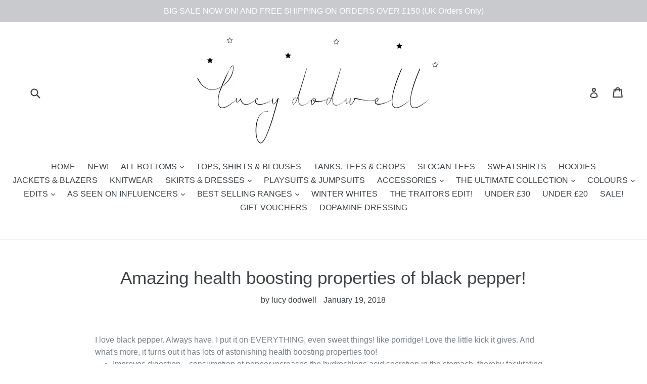

--- FILE ---
content_type: text/html; charset=utf-8
request_url: https://www.lucydodwell.com/blogs/news/health-boosting-properties-of-black-pepper
body_size: 35395
content:
<!doctype html>
<!--[if IE 9]> <html class="ie9 no-js" lang="en"> <![endif]-->
<!--[if (gt IE 9)|!(IE)]><!--> <html class="no-js" lang="en"> <!--<![endif]-->
<head>

  <!-- Google tag (gtag.js) -->
<script async src="https://www.googletagmanager.com/gtag/js?id=AW-16842221429">
</script>
<script>
  window.dataLayer = window.dataLayer || [];
  function gtag(){dataLayer.push(arguments);}
  gtag('js', new Date());

  gtag('config', 'AW-16842221429');
</script>
  
  <link rel="shortcut icon" href="//www.lucydodwell.com/cdn/shop/t/1/assets/favicon.png?v=103454856806146294561487670751" type="image/png" />
  <meta name="google-site-verification" content="xqoknt08zkmj9dtOTv2OpJxCkU_uNMaMnb-e5LRpP9E" />
  <meta charset="utf-8">
  <meta http-equiv="X-UA-Compatible" content="IE=edge,chrome=1">
  <meta name="viewport" content="width=device-width,initial-scale=1">
  <meta name="theme-color" content="#7796a8">
  <link rel="canonical" href="https://www.lucydodwell.com/blogs/news/health-boosting-properties-of-black-pepper">

  
    <link rel="shortcut icon" href="//www.lucydodwell.com/cdn/shop/files/favicon_new_32x32.png?v=1760535117" type="image/png">
  

  
  <title>
    Amazing health boosting properties of black pepper!
    
    
    
      &ndash; Lucy Dodwell
    
  </title>

  
    <meta name="description" content="I love black pepper. Always have. I put it on EVERYTHING, even sweet things! like porridge! Love the little kick it gives. And what&#39;s more, it turns out it has lots of astonishing health boosting properties too!  Improves digestion -  consumption of pepper increases the hydrochloric acid secretion in the stomach, there">
  

  <!-- /snippets/social-meta-tags.liquid -->
<meta property="og:site_name" content="Lucy Dodwell">
<meta property="og:url" content="https://www.lucydodwell.com/blogs/news/health-boosting-properties-of-black-pepper">
<meta property="og:title" content="Amazing health boosting properties of black pepper!">
<meta property="og:type" content="article">
<meta property="og:description" content="
I love black pepper. Always have. I put it on EVERYTHING, even sweet things! like porridge! Love the little kick it gives. And what's more, it turns out it has lots of astonishing health boosting properties too! 

Improves digestion -  consumption of pepper increases the hydrochloric acid secretion in the stomach, thereby facilitating digestion
Prevent the formulation of intestinal gas (!)
Aid weight loss
Provides respiratory relief
Antibacterial qualities
Contains antixoxidiants so helps reduce risk of cancer
A rich source of minerals such as manganese, calcium, phosphorous &amp; iron and vitamins such as riboflavin, vitamin c, K and B6 and also dietary fibre
Aid sinusitis, asthma and nasal congestion
Reduce heart and liver ailments
Improve cognitive function and reduce memory impairment
Treat peptic ulcers

So perhaps that's why we all love it, subconsciously we know it's great for us! Happy grinding!"><meta property="og:image" content="http://www.lucydodwell.com/cdn/shop/articles/black-pepper_625x350_51446463042_1024x1024.jpg?v=1516350739">
<meta property="og:image:secure_url" content="https://www.lucydodwell.com/cdn/shop/articles/black-pepper_625x350_51446463042_1024x1024.jpg?v=1516350739">

<meta name="twitter:site" content="@">
<meta name="twitter:card" content="summary_large_image">
<meta name="twitter:title" content="Amazing health boosting properties of black pepper!">
<meta name="twitter:description" content="
I love black pepper. Always have. I put it on EVERYTHING, even sweet things! like porridge! Love the little kick it gives. And what's more, it turns out it has lots of astonishing health boosting properties too! 

Improves digestion -  consumption of pepper increases the hydrochloric acid secretion in the stomach, thereby facilitating digestion
Prevent the formulation of intestinal gas (!)
Aid weight loss
Provides respiratory relief
Antibacterial qualities
Contains antixoxidiants so helps reduce risk of cancer
A rich source of minerals such as manganese, calcium, phosphorous &amp; iron and vitamins such as riboflavin, vitamin c, K and B6 and also dietary fibre
Aid sinusitis, asthma and nasal congestion
Reduce heart and liver ailments
Improve cognitive function and reduce memory impairment
Treat peptic ulcers

So perhaps that's why we all love it, subconsciously we know it's great for us! Happy grinding!">


  <link href="//www.lucydodwell.com/cdn/shop/t/1/assets/theme.scss.css?v=113353172484148263911700992341" rel="stylesheet" type="text/css" media="all" />
  



  <script>
    var theme = {
      strings: {
        addToCart: "Add to cart",
        soldOut: "Sold out",
        unavailable: "Unavailable",
        showMore: "Show More",
        showLess: "Show Less"
      },
      moneyFormat: "£{{amount}}"
    }

    document.documentElement.className = document.documentElement.className.replace('no-js', 'js');
  </script>

  <!--[if (lte IE 9) ]><script src="//www.lucydodwell.com/cdn/shop/t/1/assets/match-media.min.js?v=22265819453975888031485261403" type="text/javascript"></script><![endif]-->

  

  <!--[if (gt IE 9)|!(IE)]><!--><script src="//www.lucydodwell.com/cdn/shop/t/1/assets/vendor.js?v=136118274122071307521485261403" defer="defer"></script><!--<![endif]-->
  <!--[if lte IE 9]><script src="//www.lucydodwell.com/cdn/shop/t/1/assets/vendor.js?v=136118274122071307521485261403"></script><![endif]-->

  <!--[if (gt IE 9)|!(IE)]><!--><script src="//www.lucydodwell.com/cdn/shop/t/1/assets/theme.js?v=48048280297299135481485261403" defer="defer"></script><!--<![endif]-->
  <!--[if lte IE 9]><script src="//www.lucydodwell.com/cdn/shop/t/1/assets/theme.js?v=48048280297299135481485261403"></script><![endif]-->

  <script>window.performance && window.performance.mark && window.performance.mark('shopify.content_for_header.start');</script><meta id="shopify-digital-wallet" name="shopify-digital-wallet" content="/17365169/digital_wallets/dialog">
<meta name="shopify-checkout-api-token" content="27b3e31a854ea40262c44d26b734b55e">
<meta id="in-context-paypal-metadata" data-shop-id="17365169" data-venmo-supported="false" data-environment="production" data-locale="en_US" data-paypal-v4="true" data-currency="GBP">
<link rel="alternate" type="application/atom+xml" title="Feed" href="/blogs/news.atom" />
<link rel="alternate" hreflang="x-default" href="https://www.lucydodwell.com/blogs/news/health-boosting-properties-of-black-pepper">
<link rel="alternate" hreflang="en" href="https://www.lucydodwell.com/blogs/news/health-boosting-properties-of-black-pepper">
<link rel="alternate" hreflang="en-BE" href="https://www.lucydodwell.com/en-be/blogs/news/health-boosting-properties-of-black-pepper">
<link rel="alternate" hreflang="en-NL" href="https://www.lucydodwell.com/en-nl/blogs/news/health-boosting-properties-of-black-pepper">
<link rel="alternate" hreflang="en-NO" href="https://www.lucydodwell.com/en-no/blogs/news/health-boosting-properties-of-black-pepper">
<script async="async" src="/checkouts/internal/preloads.js?locale=en-GB"></script>
<link rel="preconnect" href="https://shop.app" crossorigin="anonymous">
<script async="async" src="https://shop.app/checkouts/internal/preloads.js?locale=en-GB&shop_id=17365169" crossorigin="anonymous"></script>
<script id="apple-pay-shop-capabilities" type="application/json">{"shopId":17365169,"countryCode":"GB","currencyCode":"GBP","merchantCapabilities":["supports3DS"],"merchantId":"gid:\/\/shopify\/Shop\/17365169","merchantName":"Lucy Dodwell","requiredBillingContactFields":["postalAddress","email"],"requiredShippingContactFields":["postalAddress","email"],"shippingType":"shipping","supportedNetworks":["visa","maestro","masterCard","amex","discover","elo"],"total":{"type":"pending","label":"Lucy Dodwell","amount":"1.00"},"shopifyPaymentsEnabled":true,"supportsSubscriptions":true}</script>
<script id="shopify-features" type="application/json">{"accessToken":"27b3e31a854ea40262c44d26b734b55e","betas":["rich-media-storefront-analytics"],"domain":"www.lucydodwell.com","predictiveSearch":true,"shopId":17365169,"locale":"en"}</script>
<script>var Shopify = Shopify || {};
Shopify.shop = "sky-lucyd.myshopify.com";
Shopify.locale = "en";
Shopify.currency = {"active":"GBP","rate":"1.0"};
Shopify.country = "GB";
Shopify.theme = {"name":"debut","id":175838344,"schema_name":"Debut","schema_version":"1.0.1","theme_store_id":796,"role":"main"};
Shopify.theme.handle = "null";
Shopify.theme.style = {"id":null,"handle":null};
Shopify.cdnHost = "www.lucydodwell.com/cdn";
Shopify.routes = Shopify.routes || {};
Shopify.routes.root = "/";</script>
<script type="module">!function(o){(o.Shopify=o.Shopify||{}).modules=!0}(window);</script>
<script>!function(o){function n(){var o=[];function n(){o.push(Array.prototype.slice.apply(arguments))}return n.q=o,n}var t=o.Shopify=o.Shopify||{};t.loadFeatures=n(),t.autoloadFeatures=n()}(window);</script>
<script>
  window.ShopifyPay = window.ShopifyPay || {};
  window.ShopifyPay.apiHost = "shop.app\/pay";
  window.ShopifyPay.redirectState = null;
</script>
<script id="shop-js-analytics" type="application/json">{"pageType":"article"}</script>
<script defer="defer" async type="module" src="//www.lucydodwell.com/cdn/shopifycloud/shop-js/modules/v2/client.init-shop-cart-sync_BT-GjEfc.en.esm.js"></script>
<script defer="defer" async type="module" src="//www.lucydodwell.com/cdn/shopifycloud/shop-js/modules/v2/chunk.common_D58fp_Oc.esm.js"></script>
<script defer="defer" async type="module" src="//www.lucydodwell.com/cdn/shopifycloud/shop-js/modules/v2/chunk.modal_xMitdFEc.esm.js"></script>
<script type="module">
  await import("//www.lucydodwell.com/cdn/shopifycloud/shop-js/modules/v2/client.init-shop-cart-sync_BT-GjEfc.en.esm.js");
await import("//www.lucydodwell.com/cdn/shopifycloud/shop-js/modules/v2/chunk.common_D58fp_Oc.esm.js");
await import("//www.lucydodwell.com/cdn/shopifycloud/shop-js/modules/v2/chunk.modal_xMitdFEc.esm.js");

  window.Shopify.SignInWithShop?.initShopCartSync?.({"fedCMEnabled":true,"windoidEnabled":true});

</script>
<script>
  window.Shopify = window.Shopify || {};
  if (!window.Shopify.featureAssets) window.Shopify.featureAssets = {};
  window.Shopify.featureAssets['shop-js'] = {"shop-cart-sync":["modules/v2/client.shop-cart-sync_DZOKe7Ll.en.esm.js","modules/v2/chunk.common_D58fp_Oc.esm.js","modules/v2/chunk.modal_xMitdFEc.esm.js"],"init-fed-cm":["modules/v2/client.init-fed-cm_B6oLuCjv.en.esm.js","modules/v2/chunk.common_D58fp_Oc.esm.js","modules/v2/chunk.modal_xMitdFEc.esm.js"],"shop-cash-offers":["modules/v2/client.shop-cash-offers_D2sdYoxE.en.esm.js","modules/v2/chunk.common_D58fp_Oc.esm.js","modules/v2/chunk.modal_xMitdFEc.esm.js"],"shop-login-button":["modules/v2/client.shop-login-button_QeVjl5Y3.en.esm.js","modules/v2/chunk.common_D58fp_Oc.esm.js","modules/v2/chunk.modal_xMitdFEc.esm.js"],"pay-button":["modules/v2/client.pay-button_DXTOsIq6.en.esm.js","modules/v2/chunk.common_D58fp_Oc.esm.js","modules/v2/chunk.modal_xMitdFEc.esm.js"],"shop-button":["modules/v2/client.shop-button_DQZHx9pm.en.esm.js","modules/v2/chunk.common_D58fp_Oc.esm.js","modules/v2/chunk.modal_xMitdFEc.esm.js"],"avatar":["modules/v2/client.avatar_BTnouDA3.en.esm.js"],"init-windoid":["modules/v2/client.init-windoid_CR1B-cfM.en.esm.js","modules/v2/chunk.common_D58fp_Oc.esm.js","modules/v2/chunk.modal_xMitdFEc.esm.js"],"init-shop-for-new-customer-accounts":["modules/v2/client.init-shop-for-new-customer-accounts_C_vY_xzh.en.esm.js","modules/v2/client.shop-login-button_QeVjl5Y3.en.esm.js","modules/v2/chunk.common_D58fp_Oc.esm.js","modules/v2/chunk.modal_xMitdFEc.esm.js"],"init-shop-email-lookup-coordinator":["modules/v2/client.init-shop-email-lookup-coordinator_BI7n9ZSv.en.esm.js","modules/v2/chunk.common_D58fp_Oc.esm.js","modules/v2/chunk.modal_xMitdFEc.esm.js"],"init-shop-cart-sync":["modules/v2/client.init-shop-cart-sync_BT-GjEfc.en.esm.js","modules/v2/chunk.common_D58fp_Oc.esm.js","modules/v2/chunk.modal_xMitdFEc.esm.js"],"shop-toast-manager":["modules/v2/client.shop-toast-manager_DiYdP3xc.en.esm.js","modules/v2/chunk.common_D58fp_Oc.esm.js","modules/v2/chunk.modal_xMitdFEc.esm.js"],"init-customer-accounts":["modules/v2/client.init-customer-accounts_D9ZNqS-Q.en.esm.js","modules/v2/client.shop-login-button_QeVjl5Y3.en.esm.js","modules/v2/chunk.common_D58fp_Oc.esm.js","modules/v2/chunk.modal_xMitdFEc.esm.js"],"init-customer-accounts-sign-up":["modules/v2/client.init-customer-accounts-sign-up_iGw4briv.en.esm.js","modules/v2/client.shop-login-button_QeVjl5Y3.en.esm.js","modules/v2/chunk.common_D58fp_Oc.esm.js","modules/v2/chunk.modal_xMitdFEc.esm.js"],"shop-follow-button":["modules/v2/client.shop-follow-button_CqMgW2wH.en.esm.js","modules/v2/chunk.common_D58fp_Oc.esm.js","modules/v2/chunk.modal_xMitdFEc.esm.js"],"checkout-modal":["modules/v2/client.checkout-modal_xHeaAweL.en.esm.js","modules/v2/chunk.common_D58fp_Oc.esm.js","modules/v2/chunk.modal_xMitdFEc.esm.js"],"shop-login":["modules/v2/client.shop-login_D91U-Q7h.en.esm.js","modules/v2/chunk.common_D58fp_Oc.esm.js","modules/v2/chunk.modal_xMitdFEc.esm.js"],"lead-capture":["modules/v2/client.lead-capture_BJmE1dJe.en.esm.js","modules/v2/chunk.common_D58fp_Oc.esm.js","modules/v2/chunk.modal_xMitdFEc.esm.js"],"payment-terms":["modules/v2/client.payment-terms_Ci9AEqFq.en.esm.js","modules/v2/chunk.common_D58fp_Oc.esm.js","modules/v2/chunk.modal_xMitdFEc.esm.js"]};
</script>
<script>(function() {
  var isLoaded = false;
  function asyncLoad() {
    if (isLoaded) return;
    isLoaded = true;
    var urls = ["https:\/\/blessifyinfotech.com\/back-in-stock\/front-script\/notifyStock.js?shop=sky-lucyd.myshopify.com","https:\/\/api.revy.io\/bundle.js?shop=sky-lucyd.myshopify.com"];
    for (var i = 0; i < urls.length; i++) {
      var s = document.createElement('script');
      s.type = 'text/javascript';
      s.async = true;
      s.src = urls[i];
      var x = document.getElementsByTagName('script')[0];
      x.parentNode.insertBefore(s, x);
    }
  };
  if(window.attachEvent) {
    window.attachEvent('onload', asyncLoad);
  } else {
    window.addEventListener('load', asyncLoad, false);
  }
})();</script>
<script id="__st">var __st={"a":17365169,"offset":0,"reqid":"ded8a98f-4f72-4c5c-a571-ca192bfe21fc-1769445536","pageurl":"www.lucydodwell.com\/blogs\/news\/health-boosting-properties-of-black-pepper","s":"articles-2462973982","u":"db7ac0eebf05","p":"article","rtyp":"article","rid":2462973982};</script>
<script>window.ShopifyPaypalV4VisibilityTracking = true;</script>
<script id="captcha-bootstrap">!function(){'use strict';const t='contact',e='account',n='new_comment',o=[[t,t],['blogs',n],['comments',n],[t,'customer']],c=[[e,'customer_login'],[e,'guest_login'],[e,'recover_customer_password'],[e,'create_customer']],r=t=>t.map((([t,e])=>`form[action*='/${t}']:not([data-nocaptcha='true']) input[name='form_type'][value='${e}']`)).join(','),a=t=>()=>t?[...document.querySelectorAll(t)].map((t=>t.form)):[];function s(){const t=[...o],e=r(t);return a(e)}const i='password',u='form_key',d=['recaptcha-v3-token','g-recaptcha-response','h-captcha-response',i],f=()=>{try{return window.sessionStorage}catch{return}},m='__shopify_v',_=t=>t.elements[u];function p(t,e,n=!1){try{const o=window.sessionStorage,c=JSON.parse(o.getItem(e)),{data:r}=function(t){const{data:e,action:n}=t;return t[m]||n?{data:e,action:n}:{data:t,action:n}}(c);for(const[e,n]of Object.entries(r))t.elements[e]&&(t.elements[e].value=n);n&&o.removeItem(e)}catch(o){console.error('form repopulation failed',{error:o})}}const l='form_type',E='cptcha';function T(t){t.dataset[E]=!0}const w=window,h=w.document,L='Shopify',v='ce_forms',y='captcha';let A=!1;((t,e)=>{const n=(g='f06e6c50-85a8-45c8-87d0-21a2b65856fe',I='https://cdn.shopify.com/shopifycloud/storefront-forms-hcaptcha/ce_storefront_forms_captcha_hcaptcha.v1.5.2.iife.js',D={infoText:'Protected by hCaptcha',privacyText:'Privacy',termsText:'Terms'},(t,e,n)=>{const o=w[L][v],c=o.bindForm;if(c)return c(t,g,e,D).then(n);var r;o.q.push([[t,g,e,D],n]),r=I,A||(h.body.append(Object.assign(h.createElement('script'),{id:'captcha-provider',async:!0,src:r})),A=!0)});var g,I,D;w[L]=w[L]||{},w[L][v]=w[L][v]||{},w[L][v].q=[],w[L][y]=w[L][y]||{},w[L][y].protect=function(t,e){n(t,void 0,e),T(t)},Object.freeze(w[L][y]),function(t,e,n,w,h,L){const[v,y,A,g]=function(t,e,n){const i=e?o:[],u=t?c:[],d=[...i,...u],f=r(d),m=r(i),_=r(d.filter((([t,e])=>n.includes(e))));return[a(f),a(m),a(_),s()]}(w,h,L),I=t=>{const e=t.target;return e instanceof HTMLFormElement?e:e&&e.form},D=t=>v().includes(t);t.addEventListener('submit',(t=>{const e=I(t);if(!e)return;const n=D(e)&&!e.dataset.hcaptchaBound&&!e.dataset.recaptchaBound,o=_(e),c=g().includes(e)&&(!o||!o.value);(n||c)&&t.preventDefault(),c&&!n&&(function(t){try{if(!f())return;!function(t){const e=f();if(!e)return;const n=_(t);if(!n)return;const o=n.value;o&&e.removeItem(o)}(t);const e=Array.from(Array(32),(()=>Math.random().toString(36)[2])).join('');!function(t,e){_(t)||t.append(Object.assign(document.createElement('input'),{type:'hidden',name:u})),t.elements[u].value=e}(t,e),function(t,e){const n=f();if(!n)return;const o=[...t.querySelectorAll(`input[type='${i}']`)].map((({name:t})=>t)),c=[...d,...o],r={};for(const[a,s]of new FormData(t).entries())c.includes(a)||(r[a]=s);n.setItem(e,JSON.stringify({[m]:1,action:t.action,data:r}))}(t,e)}catch(e){console.error('failed to persist form',e)}}(e),e.submit())}));const S=(t,e)=>{t&&!t.dataset[E]&&(n(t,e.some((e=>e===t))),T(t))};for(const o of['focusin','change'])t.addEventListener(o,(t=>{const e=I(t);D(e)&&S(e,y())}));const B=e.get('form_key'),M=e.get(l),P=B&&M;t.addEventListener('DOMContentLoaded',(()=>{const t=y();if(P)for(const e of t)e.elements[l].value===M&&p(e,B);[...new Set([...A(),...v().filter((t=>'true'===t.dataset.shopifyCaptcha))])].forEach((e=>S(e,t)))}))}(h,new URLSearchParams(w.location.search),n,t,e,['guest_login'])})(!0,!0)}();</script>
<script integrity="sha256-4kQ18oKyAcykRKYeNunJcIwy7WH5gtpwJnB7kiuLZ1E=" data-source-attribution="shopify.loadfeatures" defer="defer" src="//www.lucydodwell.com/cdn/shopifycloud/storefront/assets/storefront/load_feature-a0a9edcb.js" crossorigin="anonymous"></script>
<script crossorigin="anonymous" defer="defer" src="//www.lucydodwell.com/cdn/shopifycloud/storefront/assets/shopify_pay/storefront-65b4c6d7.js?v=20250812"></script>
<script data-source-attribution="shopify.dynamic_checkout.dynamic.init">var Shopify=Shopify||{};Shopify.PaymentButton=Shopify.PaymentButton||{isStorefrontPortableWallets:!0,init:function(){window.Shopify.PaymentButton.init=function(){};var t=document.createElement("script");t.src="https://www.lucydodwell.com/cdn/shopifycloud/portable-wallets/latest/portable-wallets.en.js",t.type="module",document.head.appendChild(t)}};
</script>
<script data-source-attribution="shopify.dynamic_checkout.buyer_consent">
  function portableWalletsHideBuyerConsent(e){var t=document.getElementById("shopify-buyer-consent"),n=document.getElementById("shopify-subscription-policy-button");t&&n&&(t.classList.add("hidden"),t.setAttribute("aria-hidden","true"),n.removeEventListener("click",e))}function portableWalletsShowBuyerConsent(e){var t=document.getElementById("shopify-buyer-consent"),n=document.getElementById("shopify-subscription-policy-button");t&&n&&(t.classList.remove("hidden"),t.removeAttribute("aria-hidden"),n.addEventListener("click",e))}window.Shopify?.PaymentButton&&(window.Shopify.PaymentButton.hideBuyerConsent=portableWalletsHideBuyerConsent,window.Shopify.PaymentButton.showBuyerConsent=portableWalletsShowBuyerConsent);
</script>
<script data-source-attribution="shopify.dynamic_checkout.cart.bootstrap">document.addEventListener("DOMContentLoaded",(function(){function t(){return document.querySelector("shopify-accelerated-checkout-cart, shopify-accelerated-checkout")}if(t())Shopify.PaymentButton.init();else{new MutationObserver((function(e,n){t()&&(Shopify.PaymentButton.init(),n.disconnect())})).observe(document.body,{childList:!0,subtree:!0})}}));
</script>
<script id='scb4127' type='text/javascript' async='' src='https://www.lucydodwell.com/cdn/shopifycloud/privacy-banner/storefront-banner.js'></script><link id="shopify-accelerated-checkout-styles" rel="stylesheet" media="screen" href="https://www.lucydodwell.com/cdn/shopifycloud/portable-wallets/latest/accelerated-checkout-backwards-compat.css" crossorigin="anonymous">
<style id="shopify-accelerated-checkout-cart">
        #shopify-buyer-consent {
  margin-top: 1em;
  display: inline-block;
  width: 100%;
}

#shopify-buyer-consent.hidden {
  display: none;
}

#shopify-subscription-policy-button {
  background: none;
  border: none;
  padding: 0;
  text-decoration: underline;
  font-size: inherit;
  cursor: pointer;
}

#shopify-subscription-policy-button::before {
  box-shadow: none;
}

      </style>

<script>window.performance && window.performance.mark && window.performance.mark('shopify.content_for_header.end');</script>

  <!-- OrderLogic checkout restrictions ========================================= -->
  <script>
DEBUG_KEY = "__olDebug";

if (typeof olCreateCookie == 'undefined') {
    var olCreateCookie = function (name, value, days) {
        if (days) {
            var date = new Date();
            date.setTime(date.getTime() + (days * 24 * 60 * 60 * 1000));
            var expires = "; expires=" + date.toGMTString();
        }
        else var expires = "";
        document.cookie = name + "=" + JSON.stringify(value) + expires + "; path=/; SameSite=None; Secure";
    };
}

if (typeof olReadCookie == 'undefined') {
    var olReadCookie = function (name) {
        var nameEQ = name + "=";
        var ca = document.cookie.split(';');
        // the cookie is being created, there is a problem with the following logic matching the name
        for (var i = 0; i < ca.length; i++) {
            var c = ca[i];
            while (c.charAt(0) == ' ') c = c.substring(1, c.length);
            if (c.indexOf(nameEQ) == 0) return JSON.parse(c.substring(nameEQ.length, c.length));
        }
        return;
    };
}

if (typeof getOlCacheBuster == 'undefined') {
    var getOlCacheBuster = function() {
        if ( typeof getOlCacheBuster.olCacheBuster == 'undefined') {
            scriptsArray = Array.prototype.slice.call(document.getElementsByTagName("script"));
            scriptsArray = scriptsArray.concat(Array.prototype.slice.call(document.getElementsByTagName("noscript")));
            for (var i=0; i<scriptsArray.length; i++) {
                cacheBusterArray = scriptsArray[i].innerHTML.match(/orderlogicapp.com\\\/embedded_js\\\/production_base.js\?(\d+)/);
                if (cacheBusterArray == null) {
                    cacheBusterString = scriptsArray[i].getAttribute('src');
                    if (cacheBusterString != null) {
                        cacheBusterArray = cacheBusterString.match(/orderlogicapp.com\/embedded_js\/production_base.js\?(\d+)/);
                    }
                }
                if (cacheBusterArray != null) {
                    getOlCacheBuster.olCacheBuster = cacheBusterArray[1];
                    break;
                }
            }
        }
        return getOlCacheBuster.olCacheBuster;
    }
}

if (typeof ol_hostname == 'undefined') {
    var ol_hostname = 'www.orderlogicapp.com';
    var ol_debug = olReadCookie(DEBUG_KEY);
    if (window.location.search.replace("?", "").substring(0, 7) == 'olDebug') {
        ol_debug = window.location.search.replace("?olDebug=", "");
        if (ol_debug == 'false') ol_debug = false;
        olCreateCookie(DEBUG_KEY, ol_debug, null);
    }
}

var ol_cachebuster = getOlCacheBuster();
if (( typeof ol_cachebuster != 'undefined') || (ol_debug)) {
    if (typeof ol_script == 'undefined') {
        var ol_script = document.createElement('script');
        ol_script.type = 'text/javascript';
        ol_script.async = true;
        ol_script.src = "https://" + (ol_debug ? 'dev.orderlogicapp.com' : ol_hostname) + "/embedded_js/store.js?" + ol_cachebuster;
        document.head.appendChild(ol_script);
    }
}



olProductData = { 
}
</script>

<!-- BEGIN app block: shopify://apps/glood-product-recommendations/blocks/app-embed/6e79d991-1504-45bb-88e3-1fb55a4f26cd -->













<script
  id="glood-loader"
  page-enabled="true"
>
  (function () {
    function generateUUID() {
      const timestampInSecs = Math.floor(Date.now() / 1000);
      if (typeof window.crypto.randomUUID === 'function') {
        return `${timestampInSecs}-${window.crypto.randomUUID()}`;
      }
      const generateUID = () =>
        ([1e7] + -1e3 + -4e3 + -8e3 + -1e11).replace(/[018]/g, c =>
            (
            c ^
            (Math.random() * 16 >> c / 4)
          ).toString(16)
        );
      return `${timestampInSecs}-${generateUID()}`;
    }

    function setCookie(name, value, days) {
      if(!days){
        document.cookie = `${name}=${value}; path=/`;
        return;
      }
      const expires = new Date(Date.now() + days * 24 * 60 * 60 * 1000).toUTCString();
      document.cookie = `${name}=${value}; expires=${expires}; path=/`;
    }

    function getCookie(name) {
      const nameEQ = name + "=";
      const cookies = document.cookie.split(';');
      for (let i = 0; i < cookies.length; i++) {
        let cookie = cookies[i].trim();
        if (cookie.indexOf(nameEQ) === 0) return cookie.substring(nameEQ.length);
      }
      return null;
    }

    let uuid = getCookie('rk_uid');

    // Set the cookie with rk_uid key only if it doesn't exist
    if (!uuid) {
      uuid = generateUUID();
      
        setCookie('rk_uid', uuid); // setting cookie for a session
      
    }

    document.addEventListener("visitorConsentCollected", (event) => {
      if(event.detail.preferencesAllowed && event.detail.analyticsAllowed && event.detail.marketingAllowed){
        setCookie('rk_uid', uuid, 365); // setting cookie for a year
      }
    });

    let customer = {};
    if ("") {
      customer = {
        acceptsMarketing: false,
        b2b: false,
        email: "",
        firstName: "",
        hasAccount: null,
        id: 0,
        lastName: "",
        name: "",
        ordersCount: 0,
        phone: "",
        tags: null,
        totalSpent: 0,
        address: null,
      };
    }
    function initializeGloodObject() {
      window.glood = {
        config: {
          uid: uuid,
          pageUrl: "www.lucydodwell.com" + "/blogs/news/health-boosting-properties-of-black-pepper",
          pageType: 'article'
        },
        shop: {
          myShopifyDomain: "sky-lucyd.myshopify.com",
          locale: "en",
          currencyCode: "GBP",
          moneyFormat: "£{{amount}}",
          id: "17365169",
          domain: "www.lucydodwell.com",
          currencyRate: window.Shopify?.currency?.rate || 1,
        },
        shopify: {
          rootUrl: "/"
        },
        localization: {
          country: "GB",
          market: {
            handle: "gb",
            id: "1237483777"
          },
          language: {
            locale: "en",
            primary: true,
            rootUrl: "/"
          },
          currency: "GBP"
        },
        product: null,
        collection: null,
        customer,
        cart: {"note":null,"attributes":{},"original_total_price":0,"total_price":0,"total_discount":0,"total_weight":0.0,"item_count":0,"items":[],"requires_shipping":false,"currency":"GBP","items_subtotal_price":0,"cart_level_discount_applications":[],"checkout_charge_amount":0},
        version: "v2",
        storefrontTemplateUrl: "",
        appEmbedSettings: {"enable-design-mode-preview":false,"load-glood-ai-bundles":true,"saperateBlockAPICalls":false,"init-event-name":"","jsCode":"","custom_styles":"","enableRecommendationV3":false,"enableReleaseCandiatePreview":false,"wait-for-privacy-consent":false,"disable-rk-styles":false,"add-glide-init-timeouts":false},
        theme: {
          id: window.Shopify.theme?.id, // Since liquid theme object from shopify is depricated
          themeStoreId: window.Shopify.theme?.theme_store_id
        },
        insideShopifyEditor: false
      };
    }

    
      initializeGloodObject();
    

    try{
      function func(){
        
      }
      func();
    } catch(error){
      console.warn('GLOOD.AI: Error in js code from app-embed', error)
    };
  })();

  function _handleGloodEditorV3SectionError(sectionId) {
    const sectionElement = document.querySelector(`#rk-widget-${sectionId}`);
    const errorText = "Glood Product Recommendation Section (id: __SECTION_ID__) is not visible. Use the following steps to ensure it is loaded correctly. Please ignore if this is expected.".replace('__SECTION_ID__', sectionId)
    if (sectionElement && sectionElement.getAttribute('data-inside-shopify-editor') === 'true' && false) {
      sectionElement.innerHTML = `
        <div style="
            padding: 28px;
            background: #ffffff;
            border-radius: 12px;
            box-shadow: 0 4px 12px rgba(0, 0, 0, 0.1);
            margin: 32px auto;
            border: 1px solid #E2E8F0;
            font-family: 'Inter', -apple-system, BlinkMacSystemFont, 'Segoe UI', Roboto, Oxygen, Ubuntu, Cantarell, sans-serif;
            margin-top: 40px;
            margin-bottom: 40px;
        ">
            <h2 style="
                margin-bottom: 10px;
                font-size: 16px;
                font-weight: 700;
                display: flex;
                align-items: center;
                gap: 8px;
            ">
                ${errorText}
            </h2>

            <div style="
                color: #374151;
                font-size: 15px;
                line-height: 1.6;
            ">
                <ul style="
                    margin: 0;
                    padding-left: 20px;
                    list-style-type: disc;
                    font-size: 14px;
                ">
                    <li style="margin-bottom: 10px;">Make sure this section is created and enabled in the Glood.AI app.</li>
                    <li style="margin-bottom: 10px;">Check that the V3 templates are set up correctly and properly configured.</li>
                    <li style="margin-bottom: 10px;">Verify the section settings such as AI Recommendations, Excluded Products &amp; Tags, Filter Criteria, etc.</li>
                    <li style="margin-bottom: 10px;">
                        You can ignore this message if this section was recently viewed or is intentionally excluded from this page.
                    </li>
                    <li style="margin-bottom: 10px;">
                        Need further assistance?
                        <a href="mailto:support@glood.ai" style="
                            color: #2563EB;
                            font-weight: 500;
                            text-decoration: none;
                        ">Feel free to reach out to our support team.</a>.
                    </li>
                </ul>

                <div style="
                    margin-top: 20px;
                    padding: 12px;
                    border-left: 4px solid #CBD5E0;
                    background: #F8FAFC;
                    color: #64748B;
                    font-style: italic;
                    font-size: 14px;
                ">
                    <b>Note: This message is only visible in the editor and won&#39;t appear to store visitors.</b>
                </div>
            </div>
        </div>
      `;
    } else if (sectionElement && sectionElement.getAttribute('data-inside-shopify-editor') === 'true' && !false) {
      sectionElement.innerHTML = `
        <div style="
            padding: 28px;
            background: #ffffff;
            border-radius: 12px;
            box-shadow: 0 4px 12px rgba(0, 0, 0, 0.1);
            margin: 32px auto;
            border: 1px solid #E2E8F0;
            font-family: 'Inter', -apple-system, BlinkMacSystemFont, 'Segoe UI', Roboto, Oxygen, Ubuntu, Cantarell, sans-serif;
            margin-top: 40px;
            margin-bottom: 40px;
        ">
            <h2 style="
                margin-bottom: 10px;
                font-size: 16px;
                font-weight: 700;
                display: flex;
                align-items: center;
                gap: 8px;
            ">
                ${errorText}
            </h2>

            <div style="
                color: #374151;
                font-size: 15px;
                line-height: 1.6;
            ">

                <ul style="
                    margin: 0;
                    padding-left: 20px;
                    list-style-type: disc;
                    font-size: 14px;
                ">
                    <li style="margin-bottom: 10px;">Make sure a section with this ID exists and is properly set up in the Glood.AI app.</li>
                    <li style="margin-bottom: 10px;">Check that the correct template is assigned to this section.</li>
                    <li style="margin-bottom: 10px;">
                        You can ignore this message if this section was recently viewed or is intentionally excluded from this page.
                    </li>
                    <li style="margin-bottom: 10px;">
                        Need further assistance?
                        <a href="mailto:support@glood.ai" style="
                            color: #2563EB;
                            font-weight: 500;
                            text-decoration: none;
                        ">Feel free to reach out to our support team.</a>.
                    </li>
                </ul>

                <div style="
                    margin-top: 20px;
                    padding: 12px;
                    border-left: 4px solid #CBD5E0;
                    background: #F8FAFC;
                    color: #64748B;
                    font-style: italic;
                    font-size: 14px;
                ">
                    <b>Note: This message is only visible in the editor and won&#39;t appear to store visitors.</b>
                </div>
            </div>
        </div>
      `
    }
  }
</script>




  <script
    id="rk-app-bundle-main-js"
    src="https://cdn.shopify.com/extensions/019b7745-ac18-7bf4-8204-83b79876332f/recommendation-kit-120/assets/glood-ai-bundles.js"
    type="text/javascript"
    defer
  ></script>
  <link
    href="https://cdn.shopify.com/extensions/019b7745-ac18-7bf4-8204-83b79876332f/recommendation-kit-120/assets/glood-ai-bundles-styles.css"
    rel="stylesheet"
    type="text/css"
    media="print"
    onload="this.media='all'"
  >




  
    <script
      id="rk-app-embed-main-js"
      src="https://cdn.shopify.com/extensions/019b7745-ac18-7bf4-8204-83b79876332f/recommendation-kit-120/assets/glood-ai-recommendations.js"
      type="text/javascript"
      defer
    ></script>
  



    
      <link
        href="https://cdn.shopify.com/extensions/019b7745-ac18-7bf4-8204-83b79876332f/recommendation-kit-120/assets/glood-ai-recommendations-styles.css"
        rel="stylesheet"
        type="text/css"
        media="print"
        onload="this.media='all'"
      >
  

  <style>
    .__gai-skl-cont {
      gap: 5px;
      width: 100%;
    }

    .__gai-skl-card {
      display: flex;
      flex-direction: column;
      gap: 10px;
      width: 100%;
      border-radius: 10px;
    }

    .__gai-skl-img {
      width: 100%;
      background-color: #f0f0f0;
      border-radius: 10px;
    }

    .__gai-skl-text {
      width: 100%;
      height: 20px;
      background-color: #f0f0f0;
      border-radius: 5px;
    }

    .__gai-shimmer-effect {
      display: block !important;
      background: linear-gradient(
        90deg,
        rgba(200, 200, 200, 0.3) 25%,
        rgba(200, 200, 200, 0.5) 50%,
        rgba(200, 200, 200, 0.3) 75%
      );
      background-size: 200% 100%;
      animation: skeleton-loading 1.5s infinite;
      border-radius: 4px;
    }

    .__gai-skl-buy-btn {
      width: 100%;
      height: 40px;
      margin-left: 0;
      border-radius: 10px;
    }

    .__gai-btn-full-width {
      width: 100%;
      margin-left: 0;
    }

    .__gai-skl-header {
      width: 100%;
      display: flex;
      justify-content: start;
      align-items: center;
      padding: 12px 0 12px 0;
    }

    .__gai-skl-amz-small {
      display: block;
      margin-top: 10px;
    }

    .__gai-skl-title {
      width: 50%;
      height: 26px;
      border-radius: 10px;
    }

    .__gai-skl-amazon {
      display: flex;
      align-items: center;
      justify-content: start;
      flex-direction: column;
    }

    .__gai-skl-amazon .__gai-skl-card {
      display: flex;
      justify-content: start;
      align-items: start;
      flex-direction: row;
    }

    .__gai-skl-amazon .__gai-skl-img {
      width: 50%;
      max-width: 100px;
    }

    .__gai-skl-holder {
      display: flex;
      flex-direction: column;
      gap: 10px;
      width: 100%;
    }

    @media screen and (max-width: 768px) and (min-width: 481px) {
      .__gai-skl-amazon .__gai-skl-img {
        max-width: 150px;
      }
    }

    @media screen and (min-width: 768px) {
      .__gai-skl-buy-btn {
        width: 140px;
        height: 40px;
        margin-left: 30px;
      }
      .__gai-skl-amazon {
        flex-direction: row;
      }

      .__gai-skl-amazon .__gai-skl-img {
        width: 100%;
        max-width: 100%;
      }

      .__gai-skl-amz-small {
        display: none !important;
      }

      .__gai-skl-cont {
        gap: 20px;
      }

      .__gai-atc-skl {
        display: none !important;
      }
      .__gai-skl-header {
        justify-content: center;
        padding: 20px 0 20px 0;
      }

      .__gai-skl-title {
        height: 26px;
      }

      .__gai-skl-amazon .__gai-skl-card {
        max-width: 600px;
        flex-direction: column;
      }
    }

    /* Keyframes for animation */
    @keyframes skeleton-loading {
      0% {
        background-position: 200% 0;
      }

      100% {
        background-position: -200% 0;
      }
    }

    .__gai-amz-details {
      display: none;
    }

    .__gai-skl-amz-saperator {
      display: flex;
      justify-content: center;
      align-items: center;
    }

    @media screen and (min-width: 768px) {
      .__gai-amz-details {
        display: flex;
        width: 100%;
        max-width: 25%;
        flex-direction: column;
        justify-items: center;
        align-items: center;
      }
      .__gai-skl-amz-mob-tit {
        display: none;
      }
    }

    .__gai-amz-prc {
      margin-bottom: 6px;
      height: 20px;
    }
  </style>



  <style>
    
  </style>


<!-- END app block --><script src="https://cdn.shopify.com/extensions/4e276193-403c-423f-833c-fefed71819cf/forms-2298/assets/shopify-forms-loader.js" type="text/javascript" defer="defer"></script>
<link href="https://monorail-edge.shopifysvc.com" rel="dns-prefetch">
<script>(function(){if ("sendBeacon" in navigator && "performance" in window) {try {var session_token_from_headers = performance.getEntriesByType('navigation')[0].serverTiming.find(x => x.name == '_s').description;} catch {var session_token_from_headers = undefined;}var session_cookie_matches = document.cookie.match(/_shopify_s=([^;]*)/);var session_token_from_cookie = session_cookie_matches && session_cookie_matches.length === 2 ? session_cookie_matches[1] : "";var session_token = session_token_from_headers || session_token_from_cookie || "";function handle_abandonment_event(e) {var entries = performance.getEntries().filter(function(entry) {return /monorail-edge.shopifysvc.com/.test(entry.name);});if (!window.abandonment_tracked && entries.length === 0) {window.abandonment_tracked = true;var currentMs = Date.now();var navigation_start = performance.timing.navigationStart;var payload = {shop_id: 17365169,url: window.location.href,navigation_start,duration: currentMs - navigation_start,session_token,page_type: "article"};window.navigator.sendBeacon("https://monorail-edge.shopifysvc.com/v1/produce", JSON.stringify({schema_id: "online_store_buyer_site_abandonment/1.1",payload: payload,metadata: {event_created_at_ms: currentMs,event_sent_at_ms: currentMs}}));}}window.addEventListener('pagehide', handle_abandonment_event);}}());</script>
<script id="web-pixels-manager-setup">(function e(e,d,r,n,o){if(void 0===o&&(o={}),!Boolean(null===(a=null===(i=window.Shopify)||void 0===i?void 0:i.analytics)||void 0===a?void 0:a.replayQueue)){var i,a;window.Shopify=window.Shopify||{};var t=window.Shopify;t.analytics=t.analytics||{};var s=t.analytics;s.replayQueue=[],s.publish=function(e,d,r){return s.replayQueue.push([e,d,r]),!0};try{self.performance.mark("wpm:start")}catch(e){}var l=function(){var e={modern:/Edge?\/(1{2}[4-9]|1[2-9]\d|[2-9]\d{2}|\d{4,})\.\d+(\.\d+|)|Firefox\/(1{2}[4-9]|1[2-9]\d|[2-9]\d{2}|\d{4,})\.\d+(\.\d+|)|Chrom(ium|e)\/(9{2}|\d{3,})\.\d+(\.\d+|)|(Maci|X1{2}).+ Version\/(15\.\d+|(1[6-9]|[2-9]\d|\d{3,})\.\d+)([,.]\d+|)( \(\w+\)|)( Mobile\/\w+|) Safari\/|Chrome.+OPR\/(9{2}|\d{3,})\.\d+\.\d+|(CPU[ +]OS|iPhone[ +]OS|CPU[ +]iPhone|CPU IPhone OS|CPU iPad OS)[ +]+(15[._]\d+|(1[6-9]|[2-9]\d|\d{3,})[._]\d+)([._]\d+|)|Android:?[ /-](13[3-9]|1[4-9]\d|[2-9]\d{2}|\d{4,})(\.\d+|)(\.\d+|)|Android.+Firefox\/(13[5-9]|1[4-9]\d|[2-9]\d{2}|\d{4,})\.\d+(\.\d+|)|Android.+Chrom(ium|e)\/(13[3-9]|1[4-9]\d|[2-9]\d{2}|\d{4,})\.\d+(\.\d+|)|SamsungBrowser\/([2-9]\d|\d{3,})\.\d+/,legacy:/Edge?\/(1[6-9]|[2-9]\d|\d{3,})\.\d+(\.\d+|)|Firefox\/(5[4-9]|[6-9]\d|\d{3,})\.\d+(\.\d+|)|Chrom(ium|e)\/(5[1-9]|[6-9]\d|\d{3,})\.\d+(\.\d+|)([\d.]+$|.*Safari\/(?![\d.]+ Edge\/[\d.]+$))|(Maci|X1{2}).+ Version\/(10\.\d+|(1[1-9]|[2-9]\d|\d{3,})\.\d+)([,.]\d+|)( \(\w+\)|)( Mobile\/\w+|) Safari\/|Chrome.+OPR\/(3[89]|[4-9]\d|\d{3,})\.\d+\.\d+|(CPU[ +]OS|iPhone[ +]OS|CPU[ +]iPhone|CPU IPhone OS|CPU iPad OS)[ +]+(10[._]\d+|(1[1-9]|[2-9]\d|\d{3,})[._]\d+)([._]\d+|)|Android:?[ /-](13[3-9]|1[4-9]\d|[2-9]\d{2}|\d{4,})(\.\d+|)(\.\d+|)|Mobile Safari.+OPR\/([89]\d|\d{3,})\.\d+\.\d+|Android.+Firefox\/(13[5-9]|1[4-9]\d|[2-9]\d{2}|\d{4,})\.\d+(\.\d+|)|Android.+Chrom(ium|e)\/(13[3-9]|1[4-9]\d|[2-9]\d{2}|\d{4,})\.\d+(\.\d+|)|Android.+(UC? ?Browser|UCWEB|U3)[ /]?(15\.([5-9]|\d{2,})|(1[6-9]|[2-9]\d|\d{3,})\.\d+)\.\d+|SamsungBrowser\/(5\.\d+|([6-9]|\d{2,})\.\d+)|Android.+MQ{2}Browser\/(14(\.(9|\d{2,})|)|(1[5-9]|[2-9]\d|\d{3,})(\.\d+|))(\.\d+|)|K[Aa][Ii]OS\/(3\.\d+|([4-9]|\d{2,})\.\d+)(\.\d+|)/},d=e.modern,r=e.legacy,n=navigator.userAgent;return n.match(d)?"modern":n.match(r)?"legacy":"unknown"}(),u="modern"===l?"modern":"legacy",c=(null!=n?n:{modern:"",legacy:""})[u],f=function(e){return[e.baseUrl,"/wpm","/b",e.hashVersion,"modern"===e.buildTarget?"m":"l",".js"].join("")}({baseUrl:d,hashVersion:r,buildTarget:u}),m=function(e){var d=e.version,r=e.bundleTarget,n=e.surface,o=e.pageUrl,i=e.monorailEndpoint;return{emit:function(e){var a=e.status,t=e.errorMsg,s=(new Date).getTime(),l=JSON.stringify({metadata:{event_sent_at_ms:s},events:[{schema_id:"web_pixels_manager_load/3.1",payload:{version:d,bundle_target:r,page_url:o,status:a,surface:n,error_msg:t},metadata:{event_created_at_ms:s}}]});if(!i)return console&&console.warn&&console.warn("[Web Pixels Manager] No Monorail endpoint provided, skipping logging."),!1;try{return self.navigator.sendBeacon.bind(self.navigator)(i,l)}catch(e){}var u=new XMLHttpRequest;try{return u.open("POST",i,!0),u.setRequestHeader("Content-Type","text/plain"),u.send(l),!0}catch(e){return console&&console.warn&&console.warn("[Web Pixels Manager] Got an unhandled error while logging to Monorail."),!1}}}}({version:r,bundleTarget:l,surface:e.surface,pageUrl:self.location.href,monorailEndpoint:e.monorailEndpoint});try{o.browserTarget=l,function(e){var d=e.src,r=e.async,n=void 0===r||r,o=e.onload,i=e.onerror,a=e.sri,t=e.scriptDataAttributes,s=void 0===t?{}:t,l=document.createElement("script"),u=document.querySelector("head"),c=document.querySelector("body");if(l.async=n,l.src=d,a&&(l.integrity=a,l.crossOrigin="anonymous"),s)for(var f in s)if(Object.prototype.hasOwnProperty.call(s,f))try{l.dataset[f]=s[f]}catch(e){}if(o&&l.addEventListener("load",o),i&&l.addEventListener("error",i),u)u.appendChild(l);else{if(!c)throw new Error("Did not find a head or body element to append the script");c.appendChild(l)}}({src:f,async:!0,onload:function(){if(!function(){var e,d;return Boolean(null===(d=null===(e=window.Shopify)||void 0===e?void 0:e.analytics)||void 0===d?void 0:d.initialized)}()){var d=window.webPixelsManager.init(e)||void 0;if(d){var r=window.Shopify.analytics;r.replayQueue.forEach((function(e){var r=e[0],n=e[1],o=e[2];d.publishCustomEvent(r,n,o)})),r.replayQueue=[],r.publish=d.publishCustomEvent,r.visitor=d.visitor,r.initialized=!0}}},onerror:function(){return m.emit({status:"failed",errorMsg:"".concat(f," has failed to load")})},sri:function(e){var d=/^sha384-[A-Za-z0-9+/=]+$/;return"string"==typeof e&&d.test(e)}(c)?c:"",scriptDataAttributes:o}),m.emit({status:"loading"})}catch(e){m.emit({status:"failed",errorMsg:(null==e?void 0:e.message)||"Unknown error"})}}})({shopId: 17365169,storefrontBaseUrl: "https://www.lucydodwell.com",extensionsBaseUrl: "https://extensions.shopifycdn.com/cdn/shopifycloud/web-pixels-manager",monorailEndpoint: "https://monorail-edge.shopifysvc.com/unstable/produce_batch",surface: "storefront-renderer",enabledBetaFlags: ["2dca8a86"],webPixelsConfigList: [{"id":"2351956348","configuration":"{\"accountID\":\"460954\"}","eventPayloadVersion":"v1","runtimeContext":"STRICT","scriptVersion":"c8c5e13caf47936e01e8971ef2e1c59c","type":"APP","apiClientId":219313,"privacyPurposes":["ANALYTICS"],"dataSharingAdjustments":{"protectedCustomerApprovalScopes":["read_customer_email","read_customer_name","read_customer_personal_data"]}},{"id":"2081522044","configuration":"{\"pixel_id\":\"328914555150337\",\"pixel_type\":\"facebook_pixel\"}","eventPayloadVersion":"v1","runtimeContext":"OPEN","scriptVersion":"ca16bc87fe92b6042fbaa3acc2fbdaa6","type":"APP","apiClientId":2329312,"privacyPurposes":["ANALYTICS","MARKETING","SALE_OF_DATA"],"dataSharingAdjustments":{"protectedCustomerApprovalScopes":["read_customer_address","read_customer_email","read_customer_name","read_customer_personal_data","read_customer_phone"]}},{"id":"1453883772","configuration":"{}","eventPayloadVersion":"v1","runtimeContext":"STRICT","scriptVersion":"020106ebb5824e9c0ab057960a8b91a3","type":"APP","apiClientId":2816819,"privacyPurposes":[],"dataSharingAdjustments":{"protectedCustomerApprovalScopes":["read_customer_address","read_customer_email","read_customer_name","read_customer_personal_data","read_customer_phone"]}},{"id":"shopify-app-pixel","configuration":"{}","eventPayloadVersion":"v1","runtimeContext":"STRICT","scriptVersion":"0450","apiClientId":"shopify-pixel","type":"APP","privacyPurposes":["ANALYTICS","MARKETING"]},{"id":"shopify-custom-pixel","eventPayloadVersion":"v1","runtimeContext":"LAX","scriptVersion":"0450","apiClientId":"shopify-pixel","type":"CUSTOM","privacyPurposes":["ANALYTICS","MARKETING"]}],isMerchantRequest: false,initData: {"shop":{"name":"Lucy Dodwell","paymentSettings":{"currencyCode":"GBP"},"myshopifyDomain":"sky-lucyd.myshopify.com","countryCode":"GB","storefrontUrl":"https:\/\/www.lucydodwell.com"},"customer":null,"cart":null,"checkout":null,"productVariants":[],"purchasingCompany":null},},"https://www.lucydodwell.com/cdn","fcfee988w5aeb613cpc8e4bc33m6693e112",{"modern":"","legacy":""},{"shopId":"17365169","storefrontBaseUrl":"https:\/\/www.lucydodwell.com","extensionBaseUrl":"https:\/\/extensions.shopifycdn.com\/cdn\/shopifycloud\/web-pixels-manager","surface":"storefront-renderer","enabledBetaFlags":"[\"2dca8a86\"]","isMerchantRequest":"false","hashVersion":"fcfee988w5aeb613cpc8e4bc33m6693e112","publish":"custom","events":"[[\"page_viewed\",{}]]"});</script><script>
  window.ShopifyAnalytics = window.ShopifyAnalytics || {};
  window.ShopifyAnalytics.meta = window.ShopifyAnalytics.meta || {};
  window.ShopifyAnalytics.meta.currency = 'GBP';
  var meta = {"page":{"pageType":"article","resourceType":"article","resourceId":2462973982,"requestId":"ded8a98f-4f72-4c5c-a571-ca192bfe21fc-1769445536"}};
  for (var attr in meta) {
    window.ShopifyAnalytics.meta[attr] = meta[attr];
  }
</script>
<script class="analytics">
  (function () {
    var customDocumentWrite = function(content) {
      var jquery = null;

      if (window.jQuery) {
        jquery = window.jQuery;
      } else if (window.Checkout && window.Checkout.$) {
        jquery = window.Checkout.$;
      }

      if (jquery) {
        jquery('body').append(content);
      }
    };

    var hasLoggedConversion = function(token) {
      if (token) {
        return document.cookie.indexOf('loggedConversion=' + token) !== -1;
      }
      return false;
    }

    var setCookieIfConversion = function(token) {
      if (token) {
        var twoMonthsFromNow = new Date(Date.now());
        twoMonthsFromNow.setMonth(twoMonthsFromNow.getMonth() + 2);

        document.cookie = 'loggedConversion=' + token + '; expires=' + twoMonthsFromNow;
      }
    }

    var trekkie = window.ShopifyAnalytics.lib = window.trekkie = window.trekkie || [];
    if (trekkie.integrations) {
      return;
    }
    trekkie.methods = [
      'identify',
      'page',
      'ready',
      'track',
      'trackForm',
      'trackLink'
    ];
    trekkie.factory = function(method) {
      return function() {
        var args = Array.prototype.slice.call(arguments);
        args.unshift(method);
        trekkie.push(args);
        return trekkie;
      };
    };
    for (var i = 0; i < trekkie.methods.length; i++) {
      var key = trekkie.methods[i];
      trekkie[key] = trekkie.factory(key);
    }
    trekkie.load = function(config) {
      trekkie.config = config || {};
      trekkie.config.initialDocumentCookie = document.cookie;
      var first = document.getElementsByTagName('script')[0];
      var script = document.createElement('script');
      script.type = 'text/javascript';
      script.onerror = function(e) {
        var scriptFallback = document.createElement('script');
        scriptFallback.type = 'text/javascript';
        scriptFallback.onerror = function(error) {
                var Monorail = {
      produce: function produce(monorailDomain, schemaId, payload) {
        var currentMs = new Date().getTime();
        var event = {
          schema_id: schemaId,
          payload: payload,
          metadata: {
            event_created_at_ms: currentMs,
            event_sent_at_ms: currentMs
          }
        };
        return Monorail.sendRequest("https://" + monorailDomain + "/v1/produce", JSON.stringify(event));
      },
      sendRequest: function sendRequest(endpointUrl, payload) {
        // Try the sendBeacon API
        if (window && window.navigator && typeof window.navigator.sendBeacon === 'function' && typeof window.Blob === 'function' && !Monorail.isIos12()) {
          var blobData = new window.Blob([payload], {
            type: 'text/plain'
          });

          if (window.navigator.sendBeacon(endpointUrl, blobData)) {
            return true;
          } // sendBeacon was not successful

        } // XHR beacon

        var xhr = new XMLHttpRequest();

        try {
          xhr.open('POST', endpointUrl);
          xhr.setRequestHeader('Content-Type', 'text/plain');
          xhr.send(payload);
        } catch (e) {
          console.log(e);
        }

        return false;
      },
      isIos12: function isIos12() {
        return window.navigator.userAgent.lastIndexOf('iPhone; CPU iPhone OS 12_') !== -1 || window.navigator.userAgent.lastIndexOf('iPad; CPU OS 12_') !== -1;
      }
    };
    Monorail.produce('monorail-edge.shopifysvc.com',
      'trekkie_storefront_load_errors/1.1',
      {shop_id: 17365169,
      theme_id: 175838344,
      app_name: "storefront",
      context_url: window.location.href,
      source_url: "//www.lucydodwell.com/cdn/s/trekkie.storefront.8d95595f799fbf7e1d32231b9a28fd43b70c67d3.min.js"});

        };
        scriptFallback.async = true;
        scriptFallback.src = '//www.lucydodwell.com/cdn/s/trekkie.storefront.8d95595f799fbf7e1d32231b9a28fd43b70c67d3.min.js';
        first.parentNode.insertBefore(scriptFallback, first);
      };
      script.async = true;
      script.src = '//www.lucydodwell.com/cdn/s/trekkie.storefront.8d95595f799fbf7e1d32231b9a28fd43b70c67d3.min.js';
      first.parentNode.insertBefore(script, first);
    };
    trekkie.load(
      {"Trekkie":{"appName":"storefront","development":false,"defaultAttributes":{"shopId":17365169,"isMerchantRequest":null,"themeId":175838344,"themeCityHash":"9488328274484989331","contentLanguage":"en","currency":"GBP","eventMetadataId":"c4593f59-3a40-435e-8401-af05fe7597f2"},"isServerSideCookieWritingEnabled":true,"monorailRegion":"shop_domain","enabledBetaFlags":["65f19447"]},"Session Attribution":{},"S2S":{"facebookCapiEnabled":true,"source":"trekkie-storefront-renderer","apiClientId":580111}}
    );

    var loaded = false;
    trekkie.ready(function() {
      if (loaded) return;
      loaded = true;

      window.ShopifyAnalytics.lib = window.trekkie;

      var originalDocumentWrite = document.write;
      document.write = customDocumentWrite;
      try { window.ShopifyAnalytics.merchantGoogleAnalytics.call(this); } catch(error) {};
      document.write = originalDocumentWrite;

      window.ShopifyAnalytics.lib.page(null,{"pageType":"article","resourceType":"article","resourceId":2462973982,"requestId":"ded8a98f-4f72-4c5c-a571-ca192bfe21fc-1769445536","shopifyEmitted":true});

      var match = window.location.pathname.match(/checkouts\/(.+)\/(thank_you|post_purchase)/)
      var token = match? match[1]: undefined;
      if (!hasLoggedConversion(token)) {
        setCookieIfConversion(token);
        
      }
    });


        var eventsListenerScript = document.createElement('script');
        eventsListenerScript.async = true;
        eventsListenerScript.src = "//www.lucydodwell.com/cdn/shopifycloud/storefront/assets/shop_events_listener-3da45d37.js";
        document.getElementsByTagName('head')[0].appendChild(eventsListenerScript);

})();</script>
<script
  defer
  src="https://www.lucydodwell.com/cdn/shopifycloud/perf-kit/shopify-perf-kit-3.0.4.min.js"
  data-application="storefront-renderer"
  data-shop-id="17365169"
  data-render-region="gcp-us-east1"
  data-page-type="article"
  data-theme-instance-id="175838344"
  data-theme-name="Debut"
  data-theme-version="1.0.1"
  data-monorail-region="shop_domain"
  data-resource-timing-sampling-rate="10"
  data-shs="true"
  data-shs-beacon="true"
  data-shs-export-with-fetch="true"
  data-shs-logs-sample-rate="1"
  data-shs-beacon-endpoint="https://www.lucydodwell.com/api/collect"
></script>
</head>

<body class="template-article">

  <a class="in-page-link visually-hidden skip-link" href="#MainContent">Skip to content</a>

  <div id="SearchDrawer" class="search-bar drawer drawer--top">
    <div class="search-bar__table">
      <div class="search-bar__table-cell search-bar__form-wrapper">
        <form class="search search-bar__form" action="/search" method="get" role="search">
          <button class="search-bar__submit search__submit btn--link" type="submit">
            <svg aria-hidden="true" focusable="false" role="presentation" class="icon icon-search" viewBox="0 0 37 40"><path d="M35.6 36l-9.8-9.8c4.1-5.4 3.6-13.2-1.3-18.1-5.4-5.4-14.2-5.4-19.7 0-5.4 5.4-5.4 14.2 0 19.7 2.6 2.6 6.1 4.1 9.8 4.1 3 0 5.9-1 8.3-2.8l9.8 9.8c.4.4.9.6 1.4.6s1-.2 1.4-.6c.9-.9.9-2.1.1-2.9zm-20.9-8.2c-2.6 0-5.1-1-7-2.9-3.9-3.9-3.9-10.1 0-14C9.6 9 12.2 8 14.7 8s5.1 1 7 2.9c3.9 3.9 3.9 10.1 0 14-1.9 1.9-4.4 2.9-7 2.9z"/></svg>
            <span class="icon__fallback-text">Submit</span>
          </button>
          <input class="search__input search-bar__input" type="search" name="q" value="" placeholder="Search" aria-label="Search">
        </form>
      </div>
      <div class="search-bar__table-cell text-right">
        <button type="button" class="btn--link search-bar__close js-drawer-close">
          <svg aria-hidden="true" focusable="false" role="presentation" class="icon icon-close" viewBox="0 0 37 40"><path d="M21.3 23l11-11c.8-.8.8-2 0-2.8-.8-.8-2-.8-2.8 0l-11 11-11-11c-.8-.8-2-.8-2.8 0-.8.8-.8 2 0 2.8l11 11-11 11c-.8.8-.8 2 0 2.8.4.4.9.6 1.4.6s1-.2 1.4-.6l11-11 11 11c.4.4.9.6 1.4.6s1-.2 1.4-.6c.8-.8.8-2 0-2.8l-11-11z"/></svg>
          <span class="icon__fallback-text">Close search</span>
        </button>
      </div>
    </div>
  </div>

  <div id="shopify-section-header" class="shopify-section">
  <style>
    .notification-bar {
      background-color: #c8cacd;
    }

    .notification-bar__message {
      color: #ffffff;
    }
  </style>


<div data-section-id="header" data-section-type="header-section">
  <nav class="mobile-nav-wrapper medium-up--hide" role="navigation">
    <ul id="MobileNav" class="mobile-nav">
      
<li class="mobile-nav__item border-bottom">
          
            <a href="/" class="mobile-nav__link">
              HOME
            </a>
          
        </li>
      
<li class="mobile-nav__item border-bottom">
          
            <a href="/collections/new-in" class="mobile-nav__link">
              NEW!
            </a>
          
        </li>
      
<li class="mobile-nav__item border-bottom">
          
            <button type="button" class="btn--link js-toggle-submenu mobile-nav__link" data-target="all-bottoms" data-level="1">
              ALL BOTTOMS
              <div class="mobile-nav__icon">
                <svg aria-hidden="true" focusable="false" role="presentation" class="icon icon-chevron-right" viewBox="0 0 284.49 498.98"><defs><style>.cls-1{fill:#231f20}</style></defs><path class="cls-1" d="M223.18 628.49a35 35 0 0 1-24.75-59.75L388.17 379 198.43 189.26a35 35 0 0 1 49.5-49.5l214.49 214.49a35 35 0 0 1 0 49.5L247.93 618.24a34.89 34.89 0 0 1-24.75 10.25z" transform="translate(-188.18 -129.51)"/></svg>
                <span class="icon__fallback-text">expand</span>
              </div>
            </button>
            <ul class="mobile-nav__dropdown" data-parent="all-bottoms" data-level="2">
              <li class="mobile-nav__item border-bottom">
                <div class="mobile-nav__table">
                  <div class="mobile-nav__table-cell mobile-nav__return">
                    <button class="btn--link js-toggle-submenu mobile-nav__return-btn" type="button">
                      <svg aria-hidden="true" focusable="false" role="presentation" class="icon icon-chevron-left" viewBox="0 0 284.49 498.98"><defs><style>.cls-1{fill:#231f20}</style></defs><path class="cls-1" d="M437.67 129.51a35 35 0 0 1 24.75 59.75L272.67 379l189.75 189.74a35 35 0 1 1-49.5 49.5L198.43 403.75a35 35 0 0 1 0-49.5l214.49-214.49a34.89 34.89 0 0 1 24.75-10.25z" transform="translate(-188.18 -129.51)"/></svg>
                      <span class="icon__fallback-text">collapse</span>
                    </button>
                  </div>
                  <a href="/collections" class="mobile-nav__sublist-link mobile-nav__sublist-header">
                    ALL BOTTOMS
                  </a>
                </div>
              </li>

              
                <li class="mobile-nav__item border-bottom">
                  <a href="/collections/camo-jeans" class="mobile-nav__sublist-link">
                    JEANS
                  </a>
                </li>
              
                <li class="mobile-nav__item border-bottom">
                  <a href="/collections/joggers" class="mobile-nav__sublist-link">
                    ULTIMATE COTTON JOGGERS
                  </a>
                </li>
              
                <li class="mobile-nav__item border-bottom">
                  <a href="/collections/faux-leather-joggers" class="mobile-nav__sublist-link">
                    ULTIMATE FAUX LEATHER JOGGERS
                  </a>
                </li>
              
                <li class="mobile-nav__item border-bottom">
                  <a href="/collections/verona-satin-palazzos" class="mobile-nav__sublist-link">
                    BEST SELLING SATIN VERONA PALAZZOS
                  </a>
                </li>
              
                <li class="mobile-nav__item border-bottom">
                  <a href="/collections/palazzos" class="mobile-nav__sublist-link">
                    ALL PALAZZOS
                  </a>
                </li>
              
                <li class="mobile-nav__item border-bottom">
                  <a href="/collections/super-slouchy-cuffed-joggers" class="mobile-nav__sublist-link">
                    COLLEGE SUPER SLOUCHY JOGGERS
                  </a>
                </li>
              
                <li class="mobile-nav__item border-bottom">
                  <a href="/collections/pollensa-satin-cargo-joggers" class="mobile-nav__sublist-link">
                    SATIN CARGO JOGGERS
                  </a>
                </li>
              
                <li class="mobile-nav__item border-bottom">
                  <a href="/collections/assos-faux-leather-skinny-pants" class="mobile-nav__sublist-link">
                    ASSOS FAUX LEATHER SKINNY PANTS
                  </a>
                </li>
              
                <li class="mobile-nav__item border-bottom">
                  <a href="/collections/ziggy-cord-wide-legs" class="mobile-nav__sublist-link">
                    ZIGGY WIDE LEG CORDS
                  </a>
                </li>
              
                <li class="mobile-nav__item border-bottom">
                  <a href="/collections/jega-joggers" class="mobile-nav__sublist-link">
                    JEGA JOGGERS
                  </a>
                </li>
              
                <li class="mobile-nav__item border-bottom">
                  <a href="/collections/ultimate-cargo-joggers-new" class="mobile-nav__sublist-link">
                    ULTIMATE CARGO JOGGERS 
                  </a>
                </li>
              
                <li class="mobile-nav__item border-bottom">
                  <a href="/collections/ultimate-palazzo-pants" class="mobile-nav__sublist-link">
                    ULTIMATE PALAZZO JOGGERS
                  </a>
                </li>
              
                <li class="mobile-nav__item border-bottom">
                  <a href="/collections/shorts" class="mobile-nav__sublist-link">
                    SHORTS
                  </a>
                </li>
              
                <li class="mobile-nav__item border-bottom">
                  <a href="/collections/tulum-jean-joggers" class="mobile-nav__sublist-link">
                    TULUM JEAN JOGGERS
                  </a>
                </li>
              
                <li class="mobile-nav__item border-bottom">
                  <a href="/collections/absolute-jogger-jean" class="mobile-nav__sublist-link">
                    ABSOLUTE JOGGER JEANS
                  </a>
                </li>
              
                <li class="mobile-nav__item border-bottom">
                  <a href="/collections/relaxed-joggers" class="mobile-nav__sublist-link">
                    IBIZA RELAXED JOGGERS
                  </a>
                </li>
              
                <li class="mobile-nav__item border-bottom">
                  <a href="/collections/ibiza-town-parachute-pants" class="mobile-nav__sublist-link">
                    IBIZA TOWN PARACHUTE PANTS
                  </a>
                </li>
              
                <li class="mobile-nav__item border-bottom">
                  <a href="/collections/linen-ultimate-joggers" class="mobile-nav__sublist-link">
                    ULTIMATE LINEN JOGGERS
                  </a>
                </li>
              
                <li class="mobile-nav__item">
                  <a href="/collections/camo-jeans-1" class="mobile-nav__sublist-link">
                    CAMO JEANS
                  </a>
                </li>
              

            </ul>
          
        </li>
      
<li class="mobile-nav__item border-bottom">
          
            <a href="/collections/blouses" class="mobile-nav__link">
              TOPS, SHIRTS & BLOUSES
            </a>
          
        </li>
      
<li class="mobile-nav__item border-bottom">
          
            <a href="/collections/tanks-crops" class="mobile-nav__link">
              TANKS, TEES & CROPS
            </a>
          
        </li>
      
<li class="mobile-nav__item border-bottom">
          
            <a href="/collections/vests" class="mobile-nav__link">
              SLOGAN TEES 
            </a>
          
        </li>
      
<li class="mobile-nav__item border-bottom">
          
            <a href="/collections/sweatshirts" class="mobile-nav__link">
              SWEATSHIRTS
            </a>
          
        </li>
      
<li class="mobile-nav__item border-bottom">
          
            <a href="/collections/hoodies" class="mobile-nav__link">
              HOODIES
            </a>
          
        </li>
      
<li class="mobile-nav__item border-bottom">
          
            <a href="/collections/jackets" class="mobile-nav__link">
              JACKETS & BLAZERS
            </a>
          
        </li>
      
<li class="mobile-nav__item border-bottom">
          
            <a href="/collections/knits" class="mobile-nav__link">
              KNITWEAR
            </a>
          
        </li>
      
<li class="mobile-nav__item border-bottom">
          
            <button type="button" class="btn--link js-toggle-submenu mobile-nav__link" data-target="skirts-dresses" data-level="1">
              SKIRTS & DRESSES
              <div class="mobile-nav__icon">
                <svg aria-hidden="true" focusable="false" role="presentation" class="icon icon-chevron-right" viewBox="0 0 284.49 498.98"><defs><style>.cls-1{fill:#231f20}</style></defs><path class="cls-1" d="M223.18 628.49a35 35 0 0 1-24.75-59.75L388.17 379 198.43 189.26a35 35 0 0 1 49.5-49.5l214.49 214.49a35 35 0 0 1 0 49.5L247.93 618.24a34.89 34.89 0 0 1-24.75 10.25z" transform="translate(-188.18 -129.51)"/></svg>
                <span class="icon__fallback-text">expand</span>
              </div>
            </button>
            <ul class="mobile-nav__dropdown" data-parent="skirts-dresses" data-level="2">
              <li class="mobile-nav__item border-bottom">
                <div class="mobile-nav__table">
                  <div class="mobile-nav__table-cell mobile-nav__return">
                    <button class="btn--link js-toggle-submenu mobile-nav__return-btn" type="button">
                      <svg aria-hidden="true" focusable="false" role="presentation" class="icon icon-chevron-left" viewBox="0 0 284.49 498.98"><defs><style>.cls-1{fill:#231f20}</style></defs><path class="cls-1" d="M437.67 129.51a35 35 0 0 1 24.75 59.75L272.67 379l189.75 189.74a35 35 0 1 1-49.5 49.5L198.43 403.75a35 35 0 0 1 0-49.5l214.49-214.49a34.89 34.89 0 0 1 24.75-10.25z" transform="translate(-188.18 -129.51)"/></svg>
                      <span class="icon__fallback-text">collapse</span>
                    </button>
                  </div>
                  <a href="/collections/skirts" class="mobile-nav__sublist-link mobile-nav__sublist-header">
                    SKIRTS & DRESSES
                  </a>
                </div>
              </li>

              
                <li class="mobile-nav__item border-bottom">
                  <a href="/collections/all-skirts-dresses" class="mobile-nav__sublist-link">
                    ALL SKIRTS &amp; DRESSES
                  </a>
                </li>
              
                <li class="mobile-nav__item border-bottom">
                  <a href="/collections/all-skirts" class="mobile-nav__sublist-link">
                    SKIRTS
                  </a>
                </li>
              
                <li class="mobile-nav__item border-bottom">
                  <a href="/collections/dresses" class="mobile-nav__sublist-link">
                    DRESSES
                  </a>
                </li>
              
                <li class="mobile-nav__item border-bottom">
                  <a href="/collections/cotton-jogger-skirts" class="mobile-nav__sublist-link">
                    COTTON JOGGER SKIRTS
                  </a>
                </li>
              
                <li class="mobile-nav__item border-bottom">
                  <a href="/collections/faux-leather-jogger-skirts" class="mobile-nav__sublist-link">
                    FAUX LEATHER SKIRTS
                  </a>
                </li>
              
                <li class="mobile-nav__item border-bottom">
                  <a href="/collections/skirts-1" class="mobile-nav__sublist-link">
                    LINEN SKIRTS
                  </a>
                </li>
              
                <li class="mobile-nav__item border-bottom">
                  <a href="/collections/sequin-mini" class="mobile-nav__sublist-link">
                    SEQUIN MINI SKIRTS
                  </a>
                </li>
              
                <li class="mobile-nav__item border-bottom">
                  <a href="/collections/tulle" class="mobile-nav__sublist-link">
                    TULLE SKIRTS
                  </a>
                </li>
              
                <li class="mobile-nav__item border-bottom">
                  <a href="/collections/phoenix-anglais-broderie-skirts" class="mobile-nav__sublist-link">
                    PHOENIX ANGLAIS BRODERIE SKIRTS
                  </a>
                </li>
              
                <li class="mobile-nav__item">
                  <a href="/collections/linen-shirt-dresses" class="mobile-nav__sublist-link">
                    LINEN SHIRT BEACH DRESSES
                  </a>
                </li>
              

            </ul>
          
        </li>
      
<li class="mobile-nav__item border-bottom">
          
            <a href="/collections/jumpsuits" class="mobile-nav__link">
              PLAYSUITS & JUMPSUITS
            </a>
          
        </li>
      
<li class="mobile-nav__item border-bottom">
          
            <button type="button" class="btn--link js-toggle-submenu mobile-nav__link" data-target="accessories" data-level="1">
              ACCESSORIES
              <div class="mobile-nav__icon">
                <svg aria-hidden="true" focusable="false" role="presentation" class="icon icon-chevron-right" viewBox="0 0 284.49 498.98"><defs><style>.cls-1{fill:#231f20}</style></defs><path class="cls-1" d="M223.18 628.49a35 35 0 0 1-24.75-59.75L388.17 379 198.43 189.26a35 35 0 0 1 49.5-49.5l214.49 214.49a35 35 0 0 1 0 49.5L247.93 618.24a34.89 34.89 0 0 1-24.75 10.25z" transform="translate(-188.18 -129.51)"/></svg>
                <span class="icon__fallback-text">expand</span>
              </div>
            </button>
            <ul class="mobile-nav__dropdown" data-parent="accessories" data-level="2">
              <li class="mobile-nav__item border-bottom">
                <div class="mobile-nav__table">
                  <div class="mobile-nav__table-cell mobile-nav__return">
                    <button class="btn--link js-toggle-submenu mobile-nav__return-btn" type="button">
                      <svg aria-hidden="true" focusable="false" role="presentation" class="icon icon-chevron-left" viewBox="0 0 284.49 498.98"><defs><style>.cls-1{fill:#231f20}</style></defs><path class="cls-1" d="M437.67 129.51a35 35 0 0 1 24.75 59.75L272.67 379l189.75 189.74a35 35 0 1 1-49.5 49.5L198.43 403.75a35 35 0 0 1 0-49.5l214.49-214.49a34.89 34.89 0 0 1 24.75-10.25z" transform="translate(-188.18 -129.51)"/></svg>
                      <span class="icon__fallback-text">collapse</span>
                    </button>
                  </div>
                  <a href="/collections/jewellery" class="mobile-nav__sublist-link mobile-nav__sublist-header">
                    ACCESSORIES
                  </a>
                </div>
              </li>

              
                <li class="mobile-nav__item border-bottom">
                  <a href="/collections/necklaces" class="mobile-nav__sublist-link">
                    NECKLACES
                  </a>
                </li>
              
                <li class="mobile-nav__item border-bottom">
                  <a href="/collections/earrings" class="mobile-nav__sublist-link">
                    EARRINGS
                  </a>
                </li>
              
                <li class="mobile-nav__item border-bottom">
                  <a href="/collections/bracelets" class="mobile-nav__sublist-link">
                    BRACELETS
                  </a>
                </li>
              
                <li class="mobile-nav__item border-bottom">
                  <a href="/collections/anklets" class="mobile-nav__sublist-link">
                    ANKLETS
                  </a>
                </li>
              
                <li class="mobile-nav__item border-bottom">
                  <a href="/collections/caps-hats" class="mobile-nav__sublist-link">
                    CAPS, HATS &amp; VISORS
                  </a>
                </li>
              
                <li class="mobile-nav__item border-bottom">
                  <a href="/collections/bags-1" class="mobile-nav__sublist-link">
                    BAGS
                  </a>
                </li>
              
                <li class="mobile-nav__item border-bottom">
                  <a href="/collections/toe-rings" class="mobile-nav__sublist-link">
                    TOE RINGS
                  </a>
                </li>
              
                <li class="mobile-nav__item">
                  <a href="/collections/beach-accessories" class="mobile-nav__sublist-link">
                    BEACH ACCESSORIES
                  </a>
                </li>
              

            </ul>
          
        </li>
      
<li class="mobile-nav__item border-bottom">
          
            <button type="button" class="btn--link js-toggle-submenu mobile-nav__link" data-target="the-ultimate-collection" data-level="1">
              THE ULTIMATE COLLECTION
              <div class="mobile-nav__icon">
                <svg aria-hidden="true" focusable="false" role="presentation" class="icon icon-chevron-right" viewBox="0 0 284.49 498.98"><defs><style>.cls-1{fill:#231f20}</style></defs><path class="cls-1" d="M223.18 628.49a35 35 0 0 1-24.75-59.75L388.17 379 198.43 189.26a35 35 0 0 1 49.5-49.5l214.49 214.49a35 35 0 0 1 0 49.5L247.93 618.24a34.89 34.89 0 0 1-24.75 10.25z" transform="translate(-188.18 -129.51)"/></svg>
                <span class="icon__fallback-text">expand</span>
              </div>
            </button>
            <ul class="mobile-nav__dropdown" data-parent="the-ultimate-collection" data-level="2">
              <li class="mobile-nav__item border-bottom">
                <div class="mobile-nav__table">
                  <div class="mobile-nav__table-cell mobile-nav__return">
                    <button class="btn--link js-toggle-submenu mobile-nav__return-btn" type="button">
                      <svg aria-hidden="true" focusable="false" role="presentation" class="icon icon-chevron-left" viewBox="0 0 284.49 498.98"><defs><style>.cls-1{fill:#231f20}</style></defs><path class="cls-1" d="M437.67 129.51a35 35 0 0 1 24.75 59.75L272.67 379l189.75 189.74a35 35 0 1 1-49.5 49.5L198.43 403.75a35 35 0 0 1 0-49.5l214.49-214.49a34.89 34.89 0 0 1 24.75-10.25z" transform="translate(-188.18 -129.51)"/></svg>
                      <span class="icon__fallback-text">collapse</span>
                    </button>
                  </div>
                  <a href="/collections/the-ultimate-collection" class="mobile-nav__sublist-link mobile-nav__sublist-header">
                    THE ULTIMATE COLLECTION
                  </a>
                </div>
              </li>

              
                <li class="mobile-nav__item border-bottom">
                  <a href="/collections/joggers" class="mobile-nav__sublist-link">
                    ULTIMATE COTTON JOGGERS
                  </a>
                </li>
              
                <li class="mobile-nav__item border-bottom">
                  <a href="/collections/faux-leather-joggers" class="mobile-nav__sublist-link">
                    ULTIMATE FAUX LEATHER JOGGERS
                  </a>
                </li>
              
                <li class="mobile-nav__item border-bottom">
                  <a href="/collections/ultimate-cotton-hoodies" class="mobile-nav__sublist-link">
                    ULTIMATE HOODIES
                  </a>
                </li>
              
                <li class="mobile-nav__item border-bottom">
                  <a href="/collections/ultimate-zip-sweatshirts" class="mobile-nav__sublist-link">
                    ULTIMATE ZIP SWEATSHIRTS 
                  </a>
                </li>
              
                <li class="mobile-nav__item border-bottom">
                  <a href="/collections/ultimate-cargo-joggers-new" class="mobile-nav__sublist-link">
                    ULTIMATE CARGO JOGGERS
                  </a>
                </li>
              
                <li class="mobile-nav__item border-bottom">
                  <a href="/collections/ultimate-super-slouch-tops" class="mobile-nav__sublist-link">
                    ULTIMATE SUPER SLOUCHY TOPS
                  </a>
                </li>
              
                <li class="mobile-nav__item border-bottom">
                  <a href="/collections/ultimate-palazzo-pants" class="mobile-nav__sublist-link">
                    ULTIMATE COTTON PALAZZOS
                  </a>
                </li>
              
                <li class="mobile-nav__item border-bottom">
                  <a href="/collections/cotton-jogger-skirts" class="mobile-nav__sublist-link">
                    ULTIMATE COTTON SKIRTS
                  </a>
                </li>
              
                <li class="mobile-nav__item border-bottom">
                  <a href="/collections/faux-leather-jogger-skirts" class="mobile-nav__sublist-link">
                    ULTIMATE FAUX LEATHER SKIRTS
                  </a>
                </li>
              
                <li class="mobile-nav__item border-bottom">
                  <a href="/collections/ultimate-cotton-shorts" class="mobile-nav__sublist-link">
                    ULTIMATE COTTON SHORTS
                  </a>
                </li>
              
                <li class="mobile-nav__item">
                  <a href="/collections/linen-ultimate-joggers" class="mobile-nav__sublist-link">
                    ULTIMATE LINEN JOGGERS
                  </a>
                </li>
              

            </ul>
          
        </li>
      
<li class="mobile-nav__item border-bottom">
          
            <button type="button" class="btn--link js-toggle-submenu mobile-nav__link" data-target="colours" data-level="1">
              COLOURS
              <div class="mobile-nav__icon">
                <svg aria-hidden="true" focusable="false" role="presentation" class="icon icon-chevron-right" viewBox="0 0 284.49 498.98"><defs><style>.cls-1{fill:#231f20}</style></defs><path class="cls-1" d="M223.18 628.49a35 35 0 0 1-24.75-59.75L388.17 379 198.43 189.26a35 35 0 0 1 49.5-49.5l214.49 214.49a35 35 0 0 1 0 49.5L247.93 618.24a34.89 34.89 0 0 1-24.75 10.25z" transform="translate(-188.18 -129.51)"/></svg>
                <span class="icon__fallback-text">expand</span>
              </div>
            </button>
            <ul class="mobile-nav__dropdown" data-parent="colours" data-level="2">
              <li class="mobile-nav__item border-bottom">
                <div class="mobile-nav__table">
                  <div class="mobile-nav__table-cell mobile-nav__return">
                    <button class="btn--link js-toggle-submenu mobile-nav__return-btn" type="button">
                      <svg aria-hidden="true" focusable="false" role="presentation" class="icon icon-chevron-left" viewBox="0 0 284.49 498.98"><defs><style>.cls-1{fill:#231f20}</style></defs><path class="cls-1" d="M437.67 129.51a35 35 0 0 1 24.75 59.75L272.67 379l189.75 189.74a35 35 0 1 1-49.5 49.5L198.43 403.75a35 35 0 0 1 0-49.5l214.49-214.49a34.89 34.89 0 0 1 24.75-10.25z" transform="translate(-188.18 -129.51)"/></svg>
                      <span class="icon__fallback-text">collapse</span>
                    </button>
                  </div>
                  <a href="/collections" class="mobile-nav__sublist-link mobile-nav__sublist-header">
                    COLOURS
                  </a>
                </div>
              </li>

              
                <li class="mobile-nav__item border-bottom">
                  <a href="/collections/sequins" class="mobile-nav__sublist-link">
                    SEQUINS
                  </a>
                </li>
              
                <li class="mobile-nav__item border-bottom">
                  <a href="/collections/brown" class="mobile-nav__sublist-link">
                    BROWNS
                  </a>
                </li>
              
                <li class="mobile-nav__item border-bottom">
                  <a href="/collections/burgundy" class="mobile-nav__sublist-link">
                    BURGUNDY
                  </a>
                </li>
              
                <li class="mobile-nav__item border-bottom">
                  <a href="/collections/leopard" class="mobile-nav__sublist-link">
                    LEOPARD
                  </a>
                </li>
              
                <li class="mobile-nav__item border-bottom">
                  <a href="/collections/navy" class="mobile-nav__sublist-link">
                    NAVY
                  </a>
                </li>
              
                <li class="mobile-nav__item border-bottom">
                  <a href="/collections/khaki" class="mobile-nav__sublist-link">
                    KHAKI
                  </a>
                </li>
              
                <li class="mobile-nav__item border-bottom">
                  <a href="/collections/breton-stripe-1" class="mobile-nav__sublist-link">
                    BRETON STRIPE
                  </a>
                </li>
              
                <li class="mobile-nav__item border-bottom">
                  <a href="/collections/monochrome" class="mobile-nav__sublist-link">
                    MONOCHROME
                  </a>
                </li>
              
                <li class="mobile-nav__item border-bottom">
                  <a href="/collections/green-1" class="mobile-nav__sublist-link">
                    GREENS
                  </a>
                </li>
              
                <li class="mobile-nav__item border-bottom">
                  <a href="/collections/cream" class="mobile-nav__sublist-link">
                    CREAM
                  </a>
                </li>
              
                <li class="mobile-nav__item border-bottom">
                  <a href="/collections/red" class="mobile-nav__sublist-link">
                    RED
                  </a>
                </li>
              
                <li class="mobile-nav__item border-bottom">
                  <a href="/collections/bright-colours" class="mobile-nav__sublist-link">
                    NEON
                  </a>
                </li>
              
                <li class="mobile-nav__item border-bottom">
                  <a href="/collections/pale-blue" class="mobile-nav__sublist-link">
                    PALE BLUE
                  </a>
                </li>
              
                <li class="mobile-nav__item border-bottom">
                  <a href="/collections/light-grey" class="mobile-nav__sublist-link">
                    LIGHT GREY
                  </a>
                </li>
              
                <li class="mobile-nav__item border-bottom">
                  <a href="/collections/grey" class="mobile-nav__sublist-link">
                    GREY
                  </a>
                </li>
              
                <li class="mobile-nav__item border-bottom">
                  <a href="/collections/heather-grey" class="mobile-nav__sublist-link">
                    HEATHER GREY
                  </a>
                </li>
              
                <li class="mobile-nav__item border-bottom">
                  <a href="/collections/dark-grey" class="mobile-nav__sublist-link">
                    DARK GREY
                  </a>
                </li>
              
                <li class="mobile-nav__item border-bottom">
                  <a href="/collections/vintage-white" class="mobile-nav__sublist-link">
                    VINTAGE WHITE
                  </a>
                </li>
              
                <li class="mobile-nav__item border-bottom">
                  <a href="/collections/white" class="mobile-nav__sublist-link">
                    BRIGHT WHITE
                  </a>
                </li>
              
                <li class="mobile-nav__item border-bottom">
                  <a href="/collections/vintage-black" class="mobile-nav__sublist-link">
                    VINTAGE BLACK
                  </a>
                </li>
              
                <li class="mobile-nav__item border-bottom">
                  <a href="/collections/black" class="mobile-nav__sublist-link">
                    BLACK
                  </a>
                </li>
              
                <li class="mobile-nav__item border-bottom">
                  <a href="/collections/beige" class="mobile-nav__sublist-link">
                    BEIGE
                  </a>
                </li>
              
                <li class="mobile-nav__item border-bottom">
                  <a href="/collections/tan" class="mobile-nav__sublist-link">
                    TAN
                  </a>
                </li>
              
                <li class="mobile-nav__item border-bottom">
                  <a href="/collections/pink" class="mobile-nav__sublist-link">
                    PINK
                  </a>
                </li>
              
                <li class="mobile-nav__item border-bottom">
                  <a href="/collections/taupe" class="mobile-nav__sublist-link">
                    TAUPE
                  </a>
                </li>
              
                <li class="mobile-nav__item border-bottom">
                  <a href="/collections/light-khaki" class="mobile-nav__sublist-link">
                    LIGHT KHAKI
                  </a>
                </li>
              
                <li class="mobile-nav__item border-bottom">
                  <a href="/collections/yellow" class="mobile-nav__sublist-link">
                    YELLOW
                  </a>
                </li>
              
                <li class="mobile-nav__item border-bottom">
                  <a href="/collections/orange" class="mobile-nav__sublist-link">
                    ORANGE
                  </a>
                </li>
              
                <li class="mobile-nav__item border-bottom">
                  <a href="/collections/green-1" class="mobile-nav__sublist-link">
                    NEON GREEN
                  </a>
                </li>
              
                <li class="mobile-nav__item border-bottom">
                  <a href="/products/electric-blue-ultimate-joggers-new" class="mobile-nav__sublist-link">
                    ELECTRIC BLUE
                  </a>
                </li>
              
                <li class="mobile-nav__item border-bottom">
                  <a href="/collections/light-mint-green" class="mobile-nav__sublist-link">
                    LIGHT MINT GREEN
                  </a>
                </li>
              
                <li class="mobile-nav__item border-bottom">
                  <a href="/collections/denim-blue" class="mobile-nav__sublist-link">
                    DENIM BLUE
                  </a>
                </li>
              
                <li class="mobile-nav__item border-bottom">
                  <a href="/collections/lilac" class="mobile-nav__sublist-link">
                    LILAC
                  </a>
                </li>
              
                <li class="mobile-nav__item border-bottom">
                  <a href="/collections/pastels" class="mobile-nav__sublist-link">
                    PASTELS
                  </a>
                </li>
              
                <li class="mobile-nav__item border-bottom">
                  <a href="/collections/pretty-pretty" class="mobile-nav__sublist-link">
                    PRETTY PRETTY
                  </a>
                </li>
              
                <li class="mobile-nav__item">
                  <a href="/collections/winter-whites" class="mobile-nav__sublist-link">
                    WINTER WHITES
                  </a>
                </li>
              

            </ul>
          
        </li>
      
<li class="mobile-nav__item border-bottom">
          
            <button type="button" class="btn--link js-toggle-submenu mobile-nav__link" data-target="edits" data-level="1">
              EDITS
              <div class="mobile-nav__icon">
                <svg aria-hidden="true" focusable="false" role="presentation" class="icon icon-chevron-right" viewBox="0 0 284.49 498.98"><defs><style>.cls-1{fill:#231f20}</style></defs><path class="cls-1" d="M223.18 628.49a35 35 0 0 1-24.75-59.75L388.17 379 198.43 189.26a35 35 0 0 1 49.5-49.5l214.49 214.49a35 35 0 0 1 0 49.5L247.93 618.24a34.89 34.89 0 0 1-24.75 10.25z" transform="translate(-188.18 -129.51)"/></svg>
                <span class="icon__fallback-text">expand</span>
              </div>
            </button>
            <ul class="mobile-nav__dropdown" data-parent="edits" data-level="2">
              <li class="mobile-nav__item border-bottom">
                <div class="mobile-nav__table">
                  <div class="mobile-nav__table-cell mobile-nav__return">
                    <button class="btn--link js-toggle-submenu mobile-nav__return-btn" type="button">
                      <svg aria-hidden="true" focusable="false" role="presentation" class="icon icon-chevron-left" viewBox="0 0 284.49 498.98"><defs><style>.cls-1{fill:#231f20}</style></defs><path class="cls-1" d="M437.67 129.51a35 35 0 0 1 24.75 59.75L272.67 379l189.75 189.74a35 35 0 1 1-49.5 49.5L198.43 403.75a35 35 0 0 1 0-49.5l214.49-214.49a34.89 34.89 0 0 1 24.75-10.25z" transform="translate(-188.18 -129.51)"/></svg>
                      <span class="icon__fallback-text">collapse</span>
                    </button>
                  </div>
                  <a href="/collections/edits" class="mobile-nav__sublist-link mobile-nav__sublist-header">
                    EDITS
                  </a>
                </div>
              </li>

              
                <li class="mobile-nav__item border-bottom">
                  <a href="/collections/the-party-edit" class="mobile-nav__sublist-link">
                    THE PARTY EDIT
                  </a>
                </li>
              
                <li class="mobile-nav__item border-bottom">
                  <a href="/collections/sequins" class="mobile-nav__sublist-link">
                    THE SEQUIN EDIT
                  </a>
                </li>
              
                <li class="mobile-nav__item border-bottom">
                  <a href="/collections/the-traitors-edit" class="mobile-nav__sublist-link">
                    THE TRAITORS EDIT
                  </a>
                </li>
              
                <li class="mobile-nav__item border-bottom">
                  <a href="/collections/the-satin-edit" class="mobile-nav__sublist-link">
                    THE SATIN EDIT
                  </a>
                </li>
              
                <li class="mobile-nav__item border-bottom">
                  <a href="/collections/camo-jeans" class="mobile-nav__sublist-link">
                    THE JEANS EDIT
                  </a>
                </li>
              
                <li class="mobile-nav__item border-bottom">
                  <a href="/collections/the-holiday-edit" class="mobile-nav__sublist-link">
                    THE HOLIDAY EDIT
                  </a>
                </li>
              
                <li class="mobile-nav__item border-bottom">
                  <a href="/collections/the-beach-edit" class="mobile-nav__sublist-link">
                    THE BEACH EDIT
                  </a>
                </li>
              
                <li class="mobile-nav__item border-bottom">
                  <a href="/collections/pretty-pretty" class="mobile-nav__sublist-link">
                    THE PRETTY PRETTY EDIT
                  </a>
                </li>
              
                <li class="mobile-nav__item border-bottom">
                  <a href="/collections/festivals" class="mobile-nav__sublist-link">
                    THE FESTIVAL EDIT
                  </a>
                </li>
              
                <li class="mobile-nav__item border-bottom">
                  <a href="/collections/the-biker-edit" class="mobile-nav__sublist-link">
                    THE BIKER EDIT
                  </a>
                </li>
              
                <li class="mobile-nav__item border-bottom">
                  <a href="/collections/ibiza-town-collection" class="mobile-nav__sublist-link">
                    THE IBIZA TOWN EDIT
                  </a>
                </li>
              
                <li class="mobile-nav__item border-bottom">
                  <a href="/collections/the-linen-edit" class="mobile-nav__sublist-link">
                    THE LINEN EDIT
                  </a>
                </li>
              
                <li class="mobile-nav__item">
                  <a href="/collections/anglaise-broderie-edit" class="mobile-nav__sublist-link">
                    THE BRODERIE ANGLAISE EDIT
                  </a>
                </li>
              

            </ul>
          
        </li>
      
<li class="mobile-nav__item border-bottom">
          
            <button type="button" class="btn--link js-toggle-submenu mobile-nav__link" data-target="as-seen-on-influencers" data-level="1">
              AS SEEN ON INFLUENCERS 
              <div class="mobile-nav__icon">
                <svg aria-hidden="true" focusable="false" role="presentation" class="icon icon-chevron-right" viewBox="0 0 284.49 498.98"><defs><style>.cls-1{fill:#231f20}</style></defs><path class="cls-1" d="M223.18 628.49a35 35 0 0 1-24.75-59.75L388.17 379 198.43 189.26a35 35 0 0 1 49.5-49.5l214.49 214.49a35 35 0 0 1 0 49.5L247.93 618.24a34.89 34.89 0 0 1-24.75 10.25z" transform="translate(-188.18 -129.51)"/></svg>
                <span class="icon__fallback-text">expand</span>
              </div>
            </button>
            <ul class="mobile-nav__dropdown" data-parent="as-seen-on-influencers" data-level="2">
              <li class="mobile-nav__item border-bottom">
                <div class="mobile-nav__table">
                  <div class="mobile-nav__table-cell mobile-nav__return">
                    <button class="btn--link js-toggle-submenu mobile-nav__return-btn" type="button">
                      <svg aria-hidden="true" focusable="false" role="presentation" class="icon icon-chevron-left" viewBox="0 0 284.49 498.98"><defs><style>.cls-1{fill:#231f20}</style></defs><path class="cls-1" d="M437.67 129.51a35 35 0 0 1 24.75 59.75L272.67 379l189.75 189.74a35 35 0 1 1-49.5 49.5L198.43 403.75a35 35 0 0 1 0-49.5l214.49-214.49a34.89 34.89 0 0 1 24.75-10.25z" transform="translate(-188.18 -129.51)"/></svg>
                      <span class="icon__fallback-text">collapse</span>
                    </button>
                  </div>
                  <a href="/collections/as-seen-on-abi-loves-style" class="mobile-nav__sublist-link mobile-nav__sublist-header">
                    AS SEEN ON INFLUENCERS 
                  </a>
                </div>
              </li>

              
                <li class="mobile-nav__item border-bottom">
                  <a href="/collections/as-seen-on-abi-loves-style" class="mobile-nav__sublist-link">
                    @ABI_LOVES_STYLE
                  </a>
                </li>
              
                <li class="mobile-nav__item border-bottom">
                  <a href="/collections/mogzee" class="mobile-nav__sublist-link">
                    @MOGZEE
                  </a>
                </li>
              
                <li class="mobile-nav__item border-bottom">
                  <a href="/collections/instylebyhelen" class="mobile-nav__sublist-link">
                    @INSTYLE_HELEN
                  </a>
                </li>
              
                <li class="mobile-nav__item border-bottom">
                  <a href="/collections/im_simply_irene" class="mobile-nav__sublist-link">
                    @IM_SIMPLY_IRENE
                  </a>
                </li>
              
                <li class="mobile-nav__item border-bottom">
                  <a href="/collections/sparkleandthread" class="mobile-nav__sublist-link">
                    @SPARKLEANDTHREAD
                  </a>
                </li>
              
                <li class="mobile-nav__item border-bottom">
                  <a href="/collections/kspringhamstyling" class="mobile-nav__sublist-link">
                    @KSPRINGHAMSTYLING
                  </a>
                </li>
              
                <li class="mobile-nav__item border-bottom">
                  <a href="/collections/simplysivellstyle" class="mobile-nav__sublist-link">
                    @SIMPLYSIVELLSTYLE
                  </a>
                </li>
              
                <li class="mobile-nav__item border-bottom">
                  <a href="/collections/the-twins" class="mobile-nav__sublist-link">
                    @TWINSISTERS
                  </a>
                </li>
              
                <li class="mobile-nav__item border-bottom">
                  <a href="/collections/kirstyannemarr" class="mobile-nav__sublist-link">
                    @KIRSTYANNEMARR
                  </a>
                </li>
              
                <li class="mobile-nav__item border-bottom">
                  <a href="/collections/trendsettrs-1" class="mobile-nav__sublist-link">
                    @TRENDSETTRS
                  </a>
                </li>
              
                <li class="mobile-nav__item">
                  <a href="/collections/laurahamiltontv" class="mobile-nav__sublist-link">
                    @LAURAHAMILTONTV
                  </a>
                </li>
              

            </ul>
          
        </li>
      
<li class="mobile-nav__item border-bottom">
          
            <button type="button" class="btn--link js-toggle-submenu mobile-nav__link" data-target="best-selling-ranges" data-level="1">
              BEST SELLING RANGES
              <div class="mobile-nav__icon">
                <svg aria-hidden="true" focusable="false" role="presentation" class="icon icon-chevron-right" viewBox="0 0 284.49 498.98"><defs><style>.cls-1{fill:#231f20}</style></defs><path class="cls-1" d="M223.18 628.49a35 35 0 0 1-24.75-59.75L388.17 379 198.43 189.26a35 35 0 0 1 49.5-49.5l214.49 214.49a35 35 0 0 1 0 49.5L247.93 618.24a34.89 34.89 0 0 1-24.75 10.25z" transform="translate(-188.18 -129.51)"/></svg>
                <span class="icon__fallback-text">expand</span>
              </div>
            </button>
            <ul class="mobile-nav__dropdown" data-parent="best-selling-ranges" data-level="2">
              <li class="mobile-nav__item border-bottom">
                <div class="mobile-nav__table">
                  <div class="mobile-nav__table-cell mobile-nav__return">
                    <button class="btn--link js-toggle-submenu mobile-nav__return-btn" type="button">
                      <svg aria-hidden="true" focusable="false" role="presentation" class="icon icon-chevron-left" viewBox="0 0 284.49 498.98"><defs><style>.cls-1{fill:#231f20}</style></defs><path class="cls-1" d="M437.67 129.51a35 35 0 0 1 24.75 59.75L272.67 379l189.75 189.74a35 35 0 1 1-49.5 49.5L198.43 403.75a35 35 0 0 1 0-49.5l214.49-214.49a34.89 34.89 0 0 1 24.75-10.25z" transform="translate(-188.18 -129.51)"/></svg>
                      <span class="icon__fallback-text">collapse</span>
                    </button>
                  </div>
                  <a href="/" class="mobile-nav__sublist-link mobile-nav__sublist-header">
                    BEST SELLING RANGES
                  </a>
                </div>
              </li>

              
                <li class="mobile-nav__item border-bottom">
                  <a href="/collections/joggers" class="mobile-nav__sublist-link">
                    ULTIMATE  COTTON JOGGERS
                  </a>
                </li>
              
                <li class="mobile-nav__item border-bottom">
                  <a href="/collections/the-milano-jumper" class="mobile-nav__sublist-link">
                    THE MILANO JUMPER
                  </a>
                </li>
              
                <li class="mobile-nav__item border-bottom">
                  <a href="/collections/verona-satin-palazzos" class="mobile-nav__sublist-link">
                    SATIN PALAZZOS
                  </a>
                </li>
              
                <li class="mobile-nav__item border-bottom">
                  <a href="/collections/the-lane-jumper" class="mobile-nav__sublist-link">
                    THE LANE JUMPER
                  </a>
                </li>
              
                <li class="mobile-nav__item border-bottom">
                  <a href="/collections/pollensa-satin-cargo-joggers" class="mobile-nav__sublist-link">
                    SATIN CARGOS JOGGERS
                  </a>
                </li>
              
                <li class="mobile-nav__item border-bottom">
                  <a href="/collections/ultimate-cotton-hoodies" class="mobile-nav__sublist-link">
                    ULTIMATE HOODIES
                  </a>
                </li>
              
                <li class="mobile-nav__item border-bottom">
                  <a href="/collections/camo-jeans" class="mobile-nav__sublist-link">
                    JEANS
                  </a>
                </li>
              
                <li class="mobile-nav__item border-bottom">
                  <a href="/collections/the-ibiza-vest" class="mobile-nav__sublist-link">
                    IBIZA TANK TOPS
                  </a>
                </li>
              
                <li class="mobile-nav__item border-bottom">
                  <a href="/collections/the-faux-fur-jacket" class="mobile-nav__sublist-link">
                    FAUX FUR JACKETS
                  </a>
                </li>
              
                <li class="mobile-nav__item border-bottom">
                  <a href="/collections/the-classic-blazer" class="mobile-nav__sublist-link">
                    CLASSIC BLAZERS
                  </a>
                </li>
              
                <li class="mobile-nav__item border-bottom">
                  <a href="/collections/super-slouchy-cuffed-joggers" class="mobile-nav__sublist-link">
                    COLLEGE JOGGERS
                  </a>
                </li>
              
                <li class="mobile-nav__item">
                  <a href="/collections/ultimate-zip-sweatshirt" class="mobile-nav__sublist-link">
                    THE ULTIMATE ZIP SWEATSHIRT
                  </a>
                </li>
              

            </ul>
          
        </li>
      
<li class="mobile-nav__item border-bottom">
          
            <a href="/collections/winter-whites" class="mobile-nav__link">
              WINTER WHITES
            </a>
          
        </li>
      
<li class="mobile-nav__item border-bottom">
          
            <a href="/collections/the-traitors-edit" class="mobile-nav__link">
              THE TRAITORS EDIT!
            </a>
          
        </li>
      
<li class="mobile-nav__item border-bottom">
          
            <a href="/collections/under-30" class="mobile-nav__link">
              UNDER £30
            </a>
          
        </li>
      
<li class="mobile-nav__item border-bottom">
          
            <a href="/collections/under-20" class="mobile-nav__link">
              UNDER £20
            </a>
          
        </li>
      
<li class="mobile-nav__item border-bottom">
          
            <a href="/collections/20-under-sale-rail" class="mobile-nav__link">
              SALE!
            </a>
          
        </li>
      
<li class="mobile-nav__item border-bottom">
          
            <a href="/collections/gift-vouchers" class="mobile-nav__link">
              GIFT VOUCHERS
            </a>
          
        </li>
      
<li class="mobile-nav__item">
          
            <a href="/collections/dopamine-dressing" class="mobile-nav__link">
              DOPAMINE DRESSING
            </a>
          
        </li>
      
    </ul>
  </nav>

  
    <div class="notification-bar">
      
        
          <a href="/collections/20-under-sale-rail" class="notification-bar__message">
            BIG SALE NOW ON! AND FREE SHIPPING ON ORDERS OVER £150 (UK Orders Only)
          </a>
        
      
    </div>
  

  <header class="site-header logo--center" role="banner">
    <div class="grid grid--no-gutters grid--table">
      
        <div class="grid__item small--hide medium-up--one-quarter">
          <div class="site-header__search">
            <form action="/search" method="get" class="search-header search" role="search">
  <input class="search-header__input search__input"
    type="search"
    name="q"
    placeholder="Search"
    aria-label="Search">
  <button class="search-header__submit search__submit btn--link" type="submit">
    <svg aria-hidden="true" focusable="false" role="presentation" class="icon icon-search" viewBox="0 0 37 40"><path d="M35.6 36l-9.8-9.8c4.1-5.4 3.6-13.2-1.3-18.1-5.4-5.4-14.2-5.4-19.7 0-5.4 5.4-5.4 14.2 0 19.7 2.6 2.6 6.1 4.1 9.8 4.1 3 0 5.9-1 8.3-2.8l9.8 9.8c.4.4.9.6 1.4.6s1-.2 1.4-.6c.9-.9.9-2.1.1-2.9zm-20.9-8.2c-2.6 0-5.1-1-7-2.9-3.9-3.9-3.9-10.1 0-14C9.6 9 12.2 8 14.7 8s5.1 1 7 2.9c3.9 3.9 3.9 10.1 0 14-1.9 1.9-4.4 2.9-7 2.9z"/></svg>
    <span class="icon__fallback-text">Submit</span>
  </button>
</form>

          </div>
        </div>
      

      

      <div class="grid__item small--one-half medium--one-third large-up--one-quarter logo-align--center">
        
        
          <div class="h2 site-header__logo" itemscope itemtype="http://schema.org/Organization">
        
          
            <a href="/" itemprop="url" class="site-header__logo-image site-header__logo-image--centered">
              
              <img src="//www.lucydodwell.com/cdn/shop/files/ld_anomoaly_with_side_bit_54ce8147-43e8-40bc-ae5b-6c38fc6fcf48_700x.png?v=1613152787"
                   srcset="//www.lucydodwell.com/cdn/shop/files/ld_anomoaly_with_side_bit_54ce8147-43e8-40bc-ae5b-6c38fc6fcf48_700x.png?v=1613152787 1x, //www.lucydodwell.com/cdn/shop/files/ld_anomoaly_with_side_bit_54ce8147-43e8-40bc-ae5b-6c38fc6fcf48_700x@2x.png?v=1613152787 2x"
                   alt="Lucy Dodwell"
                   itemprop="logo">
            </a>
          
        
          </div>
        
      </div>

      

      <div class="grid__item small--one-half medium-up--one-quarter text-right site-header__icons site-header__icons--plus">
        <div class="site-header__icons-wrapper">
          

          <button type="button" class="btn--link site-header__search-toggle js-drawer-open-top medium-up--hide">
            <svg aria-hidden="true" focusable="false" role="presentation" class="icon icon-search" viewBox="0 0 37 40"><path d="M35.6 36l-9.8-9.8c4.1-5.4 3.6-13.2-1.3-18.1-5.4-5.4-14.2-5.4-19.7 0-5.4 5.4-5.4 14.2 0 19.7 2.6 2.6 6.1 4.1 9.8 4.1 3 0 5.9-1 8.3-2.8l9.8 9.8c.4.4.9.6 1.4.6s1-.2 1.4-.6c.9-.9.9-2.1.1-2.9zm-20.9-8.2c-2.6 0-5.1-1-7-2.9-3.9-3.9-3.9-10.1 0-14C9.6 9 12.2 8 14.7 8s5.1 1 7 2.9c3.9 3.9 3.9 10.1 0 14-1.9 1.9-4.4 2.9-7 2.9z"/></svg>
            <span class="icon__fallback-text">Search</span>
          </button>

          
            
              <a href="/account/login" class="site-header__account">
                <svg aria-hidden="true" focusable="false" role="presentation" class="icon icon-login" viewBox="0 0 28.33 37.68"><path d="M14.17 14.9a7.45 7.45 0 1 0-7.5-7.45 7.46 7.46 0 0 0 7.5 7.45zm0-10.91a3.45 3.45 0 1 1-3.5 3.46A3.46 3.46 0 0 1 14.17 4zM14.17 16.47A14.18 14.18 0 0 0 0 30.68c0 1.41.66 4 5.11 5.66a27.17 27.17 0 0 0 9.06 1.34c6.54 0 14.17-1.84 14.17-7a14.18 14.18 0 0 0-14.17-14.21zm0 17.21c-6.3 0-10.17-1.77-10.17-3a10.17 10.17 0 1 1 20.33 0c.01 1.23-3.86 3-10.16 3z"/></svg>
                <span class="icon__fallback-text">Log in</span>
              </a>
            
          

          <a href="/cart" class="site-header__cart">
            <svg aria-hidden="true" focusable="false" role="presentation" class="icon icon-cart" viewBox="0 0 37 40"><path d="M36.5 34.8L33.3 8h-5.9C26.7 3.9 23 .8 18.5.8S10.3 3.9 9.6 8H3.7L.5 34.8c-.2 1.5.4 2.4.9 3 .5.5 1.4 1.2 3.1 1.2h28c1.3 0 2.4-.4 3.1-1.3.7-.7 1-1.8.9-2.9zm-18-30c2.2 0 4.1 1.4 4.7 3.2h-9.5c.7-1.9 2.6-3.2 4.8-3.2zM4.5 35l2.8-23h2.2v3c0 1.1.9 2 2 2s2-.9 2-2v-3h10v3c0 1.1.9 2 2 2s2-.9 2-2v-3h2.2l2.8 23h-28z"/></svg>
            <span class="visually-hidden">Cart</span>
            <span class="icon__fallback-text">Cart</span>
            
          </a>

          
            <button type="button" class="btn--link site-header__menu js-mobile-nav-toggle mobile-nav--open">
              <svg aria-hidden="true" focusable="false" role="presentation" class="icon icon-hamburger" viewBox="0 0 37 40"><path d="M33.5 25h-30c-1.1 0-2-.9-2-2s.9-2 2-2h30c1.1 0 2 .9 2 2s-.9 2-2 2zm0-11.5h-30c-1.1 0-2-.9-2-2s.9-2 2-2h30c1.1 0 2 .9 2 2s-.9 2-2 2zm0 23h-30c-1.1 0-2-.9-2-2s.9-2 2-2h30c1.1 0 2 .9 2 2s-.9 2-2 2z"/></svg>
              <svg aria-hidden="true" focusable="false" role="presentation" class="icon icon-close" viewBox="0 0 37 40"><path d="M21.3 23l11-11c.8-.8.8-2 0-2.8-.8-.8-2-.8-2.8 0l-11 11-11-11c-.8-.8-2-.8-2.8 0-.8.8-.8 2 0 2.8l11 11-11 11c-.8.8-.8 2 0 2.8.4.4.9.6 1.4.6s1-.2 1.4-.6l11-11 11 11c.4.4.9.6 1.4.6s1-.2 1.4-.6c.8-.8.8-2 0-2.8l-11-11z"/></svg>
              <span class="icon__fallback-text">expand/collapse</span>
            </button>
          
        </div>

      </div>
    </div>
  </header>

  
  <nav class="small--hide border-bottom" id="AccessibleNav" role="navigation">
    <ul class="site-nav list--inline site-nav--centered" id="SiteNav">
  

      <li >
        <a href="/" class="site-nav__link site-nav__link--main">HOME</a>
      </li>
    
  

      <li >
        <a href="/collections/new-in" class="site-nav__link site-nav__link--main">NEW!</a>
      </li>
    
  

      <li class="site-nav--has-dropdown">
        <a href="/collections" class="site-nav__link site-nav__link--main" aria-has-popup="true" aria-expanded="false" aria-controls="SiteNavLabel-all-bottoms">
          ALL BOTTOMS
          <svg aria-hidden="true" focusable="false" role="presentation" class="icon icon--wide icon-chevron-down" viewBox="0 0 498.98 284.49"><defs><style>.cls-1{fill:#231f20}</style></defs><path class="cls-1" d="M80.93 271.76A35 35 0 0 1 140.68 247l189.74 189.75L520.16 247a35 35 0 1 1 49.5 49.5L355.17 511a35 35 0 0 1-49.5 0L91.18 296.5a34.89 34.89 0 0 1-10.25-24.74z" transform="translate(-80.93 -236.76)"/></svg>
          <span class="visually-hidden">expand</span>
        </a>

        <div class="site-nav__dropdown" id="SiteNavLabel-all-bottoms">
          <ul>
            
              <li >
                <a href="/collections/camo-jeans" class="site-nav__link site-nav__child-link">JEANS</a>
              </li>
            
              <li >
                <a href="/collections/joggers" class="site-nav__link site-nav__child-link">ULTIMATE COTTON JOGGERS</a>
              </li>
            
              <li >
                <a href="/collections/faux-leather-joggers" class="site-nav__link site-nav__child-link">ULTIMATE FAUX LEATHER JOGGERS</a>
              </li>
            
              <li >
                <a href="/collections/verona-satin-palazzos" class="site-nav__link site-nav__child-link">BEST SELLING SATIN VERONA PALAZZOS</a>
              </li>
            
              <li >
                <a href="/collections/palazzos" class="site-nav__link site-nav__child-link">ALL PALAZZOS</a>
              </li>
            
              <li >
                <a href="/collections/super-slouchy-cuffed-joggers" class="site-nav__link site-nav__child-link">COLLEGE SUPER SLOUCHY JOGGERS</a>
              </li>
            
              <li >
                <a href="/collections/pollensa-satin-cargo-joggers" class="site-nav__link site-nav__child-link">SATIN CARGO JOGGERS</a>
              </li>
            
              <li >
                <a href="/collections/assos-faux-leather-skinny-pants" class="site-nav__link site-nav__child-link">ASSOS FAUX LEATHER SKINNY PANTS</a>
              </li>
            
              <li >
                <a href="/collections/ziggy-cord-wide-legs" class="site-nav__link site-nav__child-link">ZIGGY WIDE LEG CORDS</a>
              </li>
            
              <li >
                <a href="/collections/jega-joggers" class="site-nav__link site-nav__child-link">JEGA JOGGERS</a>
              </li>
            
              <li >
                <a href="/collections/ultimate-cargo-joggers-new" class="site-nav__link site-nav__child-link">ULTIMATE CARGO JOGGERS </a>
              </li>
            
              <li >
                <a href="/collections/ultimate-palazzo-pants" class="site-nav__link site-nav__child-link">ULTIMATE PALAZZO JOGGERS</a>
              </li>
            
              <li >
                <a href="/collections/shorts" class="site-nav__link site-nav__child-link">SHORTS</a>
              </li>
            
              <li >
                <a href="/collections/tulum-jean-joggers" class="site-nav__link site-nav__child-link">TULUM JEAN JOGGERS</a>
              </li>
            
              <li >
                <a href="/collections/absolute-jogger-jean" class="site-nav__link site-nav__child-link">ABSOLUTE JOGGER JEANS</a>
              </li>
            
              <li >
                <a href="/collections/relaxed-joggers" class="site-nav__link site-nav__child-link">IBIZA RELAXED JOGGERS</a>
              </li>
            
              <li >
                <a href="/collections/ibiza-town-parachute-pants" class="site-nav__link site-nav__child-link">IBIZA TOWN PARACHUTE PANTS</a>
              </li>
            
              <li >
                <a href="/collections/linen-ultimate-joggers" class="site-nav__link site-nav__child-link">ULTIMATE LINEN JOGGERS</a>
              </li>
            
              <li >
                <a href="/collections/camo-jeans-1" class="site-nav__link site-nav__child-link site-nav__link--last">CAMO JEANS</a>
              </li>
            
          </ul>
        </div>
      </li>
    
  

      <li >
        <a href="/collections/blouses" class="site-nav__link site-nav__link--main">TOPS, SHIRTS & BLOUSES</a>
      </li>
    
  

      <li >
        <a href="/collections/tanks-crops" class="site-nav__link site-nav__link--main">TANKS, TEES & CROPS</a>
      </li>
    
  

      <li >
        <a href="/collections/vests" class="site-nav__link site-nav__link--main">SLOGAN TEES </a>
      </li>
    
  

      <li >
        <a href="/collections/sweatshirts" class="site-nav__link site-nav__link--main">SWEATSHIRTS</a>
      </li>
    
  

      <li >
        <a href="/collections/hoodies" class="site-nav__link site-nav__link--main">HOODIES</a>
      </li>
    
  

      <li >
        <a href="/collections/jackets" class="site-nav__link site-nav__link--main">JACKETS & BLAZERS</a>
      </li>
    
  

      <li >
        <a href="/collections/knits" class="site-nav__link site-nav__link--main">KNITWEAR</a>
      </li>
    
  

      <li class="site-nav--has-dropdown">
        <a href="/collections/skirts" class="site-nav__link site-nav__link--main" aria-has-popup="true" aria-expanded="false" aria-controls="SiteNavLabel-skirts-dresses">
          SKIRTS & DRESSES
          <svg aria-hidden="true" focusable="false" role="presentation" class="icon icon--wide icon-chevron-down" viewBox="0 0 498.98 284.49"><defs><style>.cls-1{fill:#231f20}</style></defs><path class="cls-1" d="M80.93 271.76A35 35 0 0 1 140.68 247l189.74 189.75L520.16 247a35 35 0 1 1 49.5 49.5L355.17 511a35 35 0 0 1-49.5 0L91.18 296.5a34.89 34.89 0 0 1-10.25-24.74z" transform="translate(-80.93 -236.76)"/></svg>
          <span class="visually-hidden">expand</span>
        </a>

        <div class="site-nav__dropdown" id="SiteNavLabel-skirts-dresses">
          <ul>
            
              <li >
                <a href="/collections/all-skirts-dresses" class="site-nav__link site-nav__child-link">ALL SKIRTS &amp; DRESSES</a>
              </li>
            
              <li >
                <a href="/collections/all-skirts" class="site-nav__link site-nav__child-link">SKIRTS</a>
              </li>
            
              <li >
                <a href="/collections/dresses" class="site-nav__link site-nav__child-link">DRESSES</a>
              </li>
            
              <li >
                <a href="/collections/cotton-jogger-skirts" class="site-nav__link site-nav__child-link">COTTON JOGGER SKIRTS</a>
              </li>
            
              <li >
                <a href="/collections/faux-leather-jogger-skirts" class="site-nav__link site-nav__child-link">FAUX LEATHER SKIRTS</a>
              </li>
            
              <li >
                <a href="/collections/skirts-1" class="site-nav__link site-nav__child-link">LINEN SKIRTS</a>
              </li>
            
              <li >
                <a href="/collections/sequin-mini" class="site-nav__link site-nav__child-link">SEQUIN MINI SKIRTS</a>
              </li>
            
              <li >
                <a href="/collections/tulle" class="site-nav__link site-nav__child-link">TULLE SKIRTS</a>
              </li>
            
              <li >
                <a href="/collections/phoenix-anglais-broderie-skirts" class="site-nav__link site-nav__child-link">PHOENIX ANGLAIS BRODERIE SKIRTS</a>
              </li>
            
              <li >
                <a href="/collections/linen-shirt-dresses" class="site-nav__link site-nav__child-link site-nav__link--last">LINEN SHIRT BEACH DRESSES</a>
              </li>
            
          </ul>
        </div>
      </li>
    
  

      <li >
        <a href="/collections/jumpsuits" class="site-nav__link site-nav__link--main">PLAYSUITS & JUMPSUITS</a>
      </li>
    
  

      <li class="site-nav--has-dropdown">
        <a href="/collections/jewellery" class="site-nav__link site-nav__link--main" aria-has-popup="true" aria-expanded="false" aria-controls="SiteNavLabel-accessories">
          ACCESSORIES
          <svg aria-hidden="true" focusable="false" role="presentation" class="icon icon--wide icon-chevron-down" viewBox="0 0 498.98 284.49"><defs><style>.cls-1{fill:#231f20}</style></defs><path class="cls-1" d="M80.93 271.76A35 35 0 0 1 140.68 247l189.74 189.75L520.16 247a35 35 0 1 1 49.5 49.5L355.17 511a35 35 0 0 1-49.5 0L91.18 296.5a34.89 34.89 0 0 1-10.25-24.74z" transform="translate(-80.93 -236.76)"/></svg>
          <span class="visually-hidden">expand</span>
        </a>

        <div class="site-nav__dropdown" id="SiteNavLabel-accessories">
          <ul>
            
              <li >
                <a href="/collections/necklaces" class="site-nav__link site-nav__child-link">NECKLACES</a>
              </li>
            
              <li >
                <a href="/collections/earrings" class="site-nav__link site-nav__child-link">EARRINGS</a>
              </li>
            
              <li >
                <a href="/collections/bracelets" class="site-nav__link site-nav__child-link">BRACELETS</a>
              </li>
            
              <li >
                <a href="/collections/anklets" class="site-nav__link site-nav__child-link">ANKLETS</a>
              </li>
            
              <li >
                <a href="/collections/caps-hats" class="site-nav__link site-nav__child-link">CAPS, HATS &amp; VISORS</a>
              </li>
            
              <li >
                <a href="/collections/bags-1" class="site-nav__link site-nav__child-link">BAGS</a>
              </li>
            
              <li >
                <a href="/collections/toe-rings" class="site-nav__link site-nav__child-link">TOE RINGS</a>
              </li>
            
              <li >
                <a href="/collections/beach-accessories" class="site-nav__link site-nav__child-link site-nav__link--last">BEACH ACCESSORIES</a>
              </li>
            
          </ul>
        </div>
      </li>
    
  

      <li class="site-nav--has-dropdown">
        <a href="/collections/the-ultimate-collection" class="site-nav__link site-nav__link--main" aria-has-popup="true" aria-expanded="false" aria-controls="SiteNavLabel-the-ultimate-collection">
          THE ULTIMATE COLLECTION
          <svg aria-hidden="true" focusable="false" role="presentation" class="icon icon--wide icon-chevron-down" viewBox="0 0 498.98 284.49"><defs><style>.cls-1{fill:#231f20}</style></defs><path class="cls-1" d="M80.93 271.76A35 35 0 0 1 140.68 247l189.74 189.75L520.16 247a35 35 0 1 1 49.5 49.5L355.17 511a35 35 0 0 1-49.5 0L91.18 296.5a34.89 34.89 0 0 1-10.25-24.74z" transform="translate(-80.93 -236.76)"/></svg>
          <span class="visually-hidden">expand</span>
        </a>

        <div class="site-nav__dropdown" id="SiteNavLabel-the-ultimate-collection">
          <ul>
            
              <li >
                <a href="/collections/joggers" class="site-nav__link site-nav__child-link">ULTIMATE COTTON JOGGERS</a>
              </li>
            
              <li >
                <a href="/collections/faux-leather-joggers" class="site-nav__link site-nav__child-link">ULTIMATE FAUX LEATHER JOGGERS</a>
              </li>
            
              <li >
                <a href="/collections/ultimate-cotton-hoodies" class="site-nav__link site-nav__child-link">ULTIMATE HOODIES</a>
              </li>
            
              <li >
                <a href="/collections/ultimate-zip-sweatshirts" class="site-nav__link site-nav__child-link">ULTIMATE ZIP SWEATSHIRTS </a>
              </li>
            
              <li >
                <a href="/collections/ultimate-cargo-joggers-new" class="site-nav__link site-nav__child-link">ULTIMATE CARGO JOGGERS</a>
              </li>
            
              <li >
                <a href="/collections/ultimate-super-slouch-tops" class="site-nav__link site-nav__child-link">ULTIMATE SUPER SLOUCHY TOPS</a>
              </li>
            
              <li >
                <a href="/collections/ultimate-palazzo-pants" class="site-nav__link site-nav__child-link">ULTIMATE COTTON PALAZZOS</a>
              </li>
            
              <li >
                <a href="/collections/cotton-jogger-skirts" class="site-nav__link site-nav__child-link">ULTIMATE COTTON SKIRTS</a>
              </li>
            
              <li >
                <a href="/collections/faux-leather-jogger-skirts" class="site-nav__link site-nav__child-link">ULTIMATE FAUX LEATHER SKIRTS</a>
              </li>
            
              <li >
                <a href="/collections/ultimate-cotton-shorts" class="site-nav__link site-nav__child-link">ULTIMATE COTTON SHORTS</a>
              </li>
            
              <li >
                <a href="/collections/linen-ultimate-joggers" class="site-nav__link site-nav__child-link site-nav__link--last">ULTIMATE LINEN JOGGERS</a>
              </li>
            
          </ul>
        </div>
      </li>
    
  

      <li class="site-nav--has-dropdown">
        <a href="/collections" class="site-nav__link site-nav__link--main" aria-has-popup="true" aria-expanded="false" aria-controls="SiteNavLabel-colours">
          COLOURS
          <svg aria-hidden="true" focusable="false" role="presentation" class="icon icon--wide icon-chevron-down" viewBox="0 0 498.98 284.49"><defs><style>.cls-1{fill:#231f20}</style></defs><path class="cls-1" d="M80.93 271.76A35 35 0 0 1 140.68 247l189.74 189.75L520.16 247a35 35 0 1 1 49.5 49.5L355.17 511a35 35 0 0 1-49.5 0L91.18 296.5a34.89 34.89 0 0 1-10.25-24.74z" transform="translate(-80.93 -236.76)"/></svg>
          <span class="visually-hidden">expand</span>
        </a>

        <div class="site-nav__dropdown" id="SiteNavLabel-colours">
          <ul>
            
              <li >
                <a href="/collections/sequins" class="site-nav__link site-nav__child-link">SEQUINS</a>
              </li>
            
              <li >
                <a href="/collections/brown" class="site-nav__link site-nav__child-link">BROWNS</a>
              </li>
            
              <li >
                <a href="/collections/burgundy" class="site-nav__link site-nav__child-link">BURGUNDY</a>
              </li>
            
              <li >
                <a href="/collections/leopard" class="site-nav__link site-nav__child-link">LEOPARD</a>
              </li>
            
              <li >
                <a href="/collections/navy" class="site-nav__link site-nav__child-link">NAVY</a>
              </li>
            
              <li >
                <a href="/collections/khaki" class="site-nav__link site-nav__child-link">KHAKI</a>
              </li>
            
              <li >
                <a href="/collections/breton-stripe-1" class="site-nav__link site-nav__child-link">BRETON STRIPE</a>
              </li>
            
              <li >
                <a href="/collections/monochrome" class="site-nav__link site-nav__child-link">MONOCHROME</a>
              </li>
            
              <li >
                <a href="/collections/green-1" class="site-nav__link site-nav__child-link">GREENS</a>
              </li>
            
              <li >
                <a href="/collections/cream" class="site-nav__link site-nav__child-link">CREAM</a>
              </li>
            
              <li >
                <a href="/collections/red" class="site-nav__link site-nav__child-link">RED</a>
              </li>
            
              <li >
                <a href="/collections/bright-colours" class="site-nav__link site-nav__child-link">NEON</a>
              </li>
            
              <li >
                <a href="/collections/pale-blue" class="site-nav__link site-nav__child-link">PALE BLUE</a>
              </li>
            
              <li >
                <a href="/collections/light-grey" class="site-nav__link site-nav__child-link">LIGHT GREY</a>
              </li>
            
              <li >
                <a href="/collections/grey" class="site-nav__link site-nav__child-link">GREY</a>
              </li>
            
              <li >
                <a href="/collections/heather-grey" class="site-nav__link site-nav__child-link">HEATHER GREY</a>
              </li>
            
              <li >
                <a href="/collections/dark-grey" class="site-nav__link site-nav__child-link">DARK GREY</a>
              </li>
            
              <li >
                <a href="/collections/vintage-white" class="site-nav__link site-nav__child-link">VINTAGE WHITE</a>
              </li>
            
              <li >
                <a href="/collections/white" class="site-nav__link site-nav__child-link">BRIGHT WHITE</a>
              </li>
            
              <li >
                <a href="/collections/vintage-black" class="site-nav__link site-nav__child-link">VINTAGE BLACK</a>
              </li>
            
              <li >
                <a href="/collections/black" class="site-nav__link site-nav__child-link">BLACK</a>
              </li>
            
              <li >
                <a href="/collections/beige" class="site-nav__link site-nav__child-link">BEIGE</a>
              </li>
            
              <li >
                <a href="/collections/tan" class="site-nav__link site-nav__child-link">TAN</a>
              </li>
            
              <li >
                <a href="/collections/pink" class="site-nav__link site-nav__child-link">PINK</a>
              </li>
            
              <li >
                <a href="/collections/taupe" class="site-nav__link site-nav__child-link">TAUPE</a>
              </li>
            
              <li >
                <a href="/collections/light-khaki" class="site-nav__link site-nav__child-link">LIGHT KHAKI</a>
              </li>
            
              <li >
                <a href="/collections/yellow" class="site-nav__link site-nav__child-link">YELLOW</a>
              </li>
            
              <li >
                <a href="/collections/orange" class="site-nav__link site-nav__child-link">ORANGE</a>
              </li>
            
              <li >
                <a href="/collections/green-1" class="site-nav__link site-nav__child-link">NEON GREEN</a>
              </li>
            
              <li >
                <a href="/products/electric-blue-ultimate-joggers-new" class="site-nav__link site-nav__child-link">ELECTRIC BLUE</a>
              </li>
            
              <li >
                <a href="/collections/light-mint-green" class="site-nav__link site-nav__child-link">LIGHT MINT GREEN</a>
              </li>
            
              <li >
                <a href="/collections/denim-blue" class="site-nav__link site-nav__child-link">DENIM BLUE</a>
              </li>
            
              <li >
                <a href="/collections/lilac" class="site-nav__link site-nav__child-link">LILAC</a>
              </li>
            
              <li >
                <a href="/collections/pastels" class="site-nav__link site-nav__child-link">PASTELS</a>
              </li>
            
              <li >
                <a href="/collections/pretty-pretty" class="site-nav__link site-nav__child-link">PRETTY PRETTY</a>
              </li>
            
              <li >
                <a href="/collections/winter-whites" class="site-nav__link site-nav__child-link site-nav__link--last">WINTER WHITES</a>
              </li>
            
          </ul>
        </div>
      </li>
    
  

      <li class="site-nav--has-dropdown">
        <a href="/collections/edits" class="site-nav__link site-nav__link--main" aria-has-popup="true" aria-expanded="false" aria-controls="SiteNavLabel-edits">
          EDITS
          <svg aria-hidden="true" focusable="false" role="presentation" class="icon icon--wide icon-chevron-down" viewBox="0 0 498.98 284.49"><defs><style>.cls-1{fill:#231f20}</style></defs><path class="cls-1" d="M80.93 271.76A35 35 0 0 1 140.68 247l189.74 189.75L520.16 247a35 35 0 1 1 49.5 49.5L355.17 511a35 35 0 0 1-49.5 0L91.18 296.5a34.89 34.89 0 0 1-10.25-24.74z" transform="translate(-80.93 -236.76)"/></svg>
          <span class="visually-hidden">expand</span>
        </a>

        <div class="site-nav__dropdown" id="SiteNavLabel-edits">
          <ul>
            
              <li >
                <a href="/collections/the-party-edit" class="site-nav__link site-nav__child-link">THE PARTY EDIT</a>
              </li>
            
              <li >
                <a href="/collections/sequins" class="site-nav__link site-nav__child-link">THE SEQUIN EDIT</a>
              </li>
            
              <li >
                <a href="/collections/the-traitors-edit" class="site-nav__link site-nav__child-link">THE TRAITORS EDIT</a>
              </li>
            
              <li >
                <a href="/collections/the-satin-edit" class="site-nav__link site-nav__child-link">THE SATIN EDIT</a>
              </li>
            
              <li >
                <a href="/collections/camo-jeans" class="site-nav__link site-nav__child-link">THE JEANS EDIT</a>
              </li>
            
              <li >
                <a href="/collections/the-holiday-edit" class="site-nav__link site-nav__child-link">THE HOLIDAY EDIT</a>
              </li>
            
              <li >
                <a href="/collections/the-beach-edit" class="site-nav__link site-nav__child-link">THE BEACH EDIT</a>
              </li>
            
              <li >
                <a href="/collections/pretty-pretty" class="site-nav__link site-nav__child-link">THE PRETTY PRETTY EDIT</a>
              </li>
            
              <li >
                <a href="/collections/festivals" class="site-nav__link site-nav__child-link">THE FESTIVAL EDIT</a>
              </li>
            
              <li >
                <a href="/collections/the-biker-edit" class="site-nav__link site-nav__child-link">THE BIKER EDIT</a>
              </li>
            
              <li >
                <a href="/collections/ibiza-town-collection" class="site-nav__link site-nav__child-link">THE IBIZA TOWN EDIT</a>
              </li>
            
              <li >
                <a href="/collections/the-linen-edit" class="site-nav__link site-nav__child-link">THE LINEN EDIT</a>
              </li>
            
              <li >
                <a href="/collections/anglaise-broderie-edit" class="site-nav__link site-nav__child-link site-nav__link--last">THE BRODERIE ANGLAISE EDIT</a>
              </li>
            
          </ul>
        </div>
      </li>
    
  

      <li class="site-nav--has-dropdown">
        <a href="/collections/as-seen-on-abi-loves-style" class="site-nav__link site-nav__link--main" aria-has-popup="true" aria-expanded="false" aria-controls="SiteNavLabel-as-seen-on-influencers">
          AS SEEN ON INFLUENCERS 
          <svg aria-hidden="true" focusable="false" role="presentation" class="icon icon--wide icon-chevron-down" viewBox="0 0 498.98 284.49"><defs><style>.cls-1{fill:#231f20}</style></defs><path class="cls-1" d="M80.93 271.76A35 35 0 0 1 140.68 247l189.74 189.75L520.16 247a35 35 0 1 1 49.5 49.5L355.17 511a35 35 0 0 1-49.5 0L91.18 296.5a34.89 34.89 0 0 1-10.25-24.74z" transform="translate(-80.93 -236.76)"/></svg>
          <span class="visually-hidden">expand</span>
        </a>

        <div class="site-nav__dropdown" id="SiteNavLabel-as-seen-on-influencers">
          <ul>
            
              <li >
                <a href="/collections/as-seen-on-abi-loves-style" class="site-nav__link site-nav__child-link">@ABI_LOVES_STYLE</a>
              </li>
            
              <li >
                <a href="/collections/mogzee" class="site-nav__link site-nav__child-link">@MOGZEE</a>
              </li>
            
              <li >
                <a href="/collections/instylebyhelen" class="site-nav__link site-nav__child-link">@INSTYLE_HELEN</a>
              </li>
            
              <li >
                <a href="/collections/im_simply_irene" class="site-nav__link site-nav__child-link">@IM_SIMPLY_IRENE</a>
              </li>
            
              <li >
                <a href="/collections/sparkleandthread" class="site-nav__link site-nav__child-link">@SPARKLEANDTHREAD</a>
              </li>
            
              <li >
                <a href="/collections/kspringhamstyling" class="site-nav__link site-nav__child-link">@KSPRINGHAMSTYLING</a>
              </li>
            
              <li >
                <a href="/collections/simplysivellstyle" class="site-nav__link site-nav__child-link">@SIMPLYSIVELLSTYLE</a>
              </li>
            
              <li >
                <a href="/collections/the-twins" class="site-nav__link site-nav__child-link">@TWINSISTERS</a>
              </li>
            
              <li >
                <a href="/collections/kirstyannemarr" class="site-nav__link site-nav__child-link">@KIRSTYANNEMARR</a>
              </li>
            
              <li >
                <a href="/collections/trendsettrs-1" class="site-nav__link site-nav__child-link">@TRENDSETTRS</a>
              </li>
            
              <li >
                <a href="/collections/laurahamiltontv" class="site-nav__link site-nav__child-link site-nav__link--last">@LAURAHAMILTONTV</a>
              </li>
            
          </ul>
        </div>
      </li>
    
  

      <li class="site-nav--has-dropdown">
        <a href="/" class="site-nav__link site-nav__link--main" aria-has-popup="true" aria-expanded="false" aria-controls="SiteNavLabel-best-selling-ranges">
          BEST SELLING RANGES
          <svg aria-hidden="true" focusable="false" role="presentation" class="icon icon--wide icon-chevron-down" viewBox="0 0 498.98 284.49"><defs><style>.cls-1{fill:#231f20}</style></defs><path class="cls-1" d="M80.93 271.76A35 35 0 0 1 140.68 247l189.74 189.75L520.16 247a35 35 0 1 1 49.5 49.5L355.17 511a35 35 0 0 1-49.5 0L91.18 296.5a34.89 34.89 0 0 1-10.25-24.74z" transform="translate(-80.93 -236.76)"/></svg>
          <span class="visually-hidden">expand</span>
        </a>

        <div class="site-nav__dropdown" id="SiteNavLabel-best-selling-ranges">
          <ul>
            
              <li >
                <a href="/collections/joggers" class="site-nav__link site-nav__child-link">ULTIMATE  COTTON JOGGERS</a>
              </li>
            
              <li >
                <a href="/collections/the-milano-jumper" class="site-nav__link site-nav__child-link">THE MILANO JUMPER</a>
              </li>
            
              <li >
                <a href="/collections/verona-satin-palazzos" class="site-nav__link site-nav__child-link">SATIN PALAZZOS</a>
              </li>
            
              <li >
                <a href="/collections/the-lane-jumper" class="site-nav__link site-nav__child-link">THE LANE JUMPER</a>
              </li>
            
              <li >
                <a href="/collections/pollensa-satin-cargo-joggers" class="site-nav__link site-nav__child-link">SATIN CARGOS JOGGERS</a>
              </li>
            
              <li >
                <a href="/collections/ultimate-cotton-hoodies" class="site-nav__link site-nav__child-link">ULTIMATE HOODIES</a>
              </li>
            
              <li >
                <a href="/collections/camo-jeans" class="site-nav__link site-nav__child-link">JEANS</a>
              </li>
            
              <li >
                <a href="/collections/the-ibiza-vest" class="site-nav__link site-nav__child-link">IBIZA TANK TOPS</a>
              </li>
            
              <li >
                <a href="/collections/the-faux-fur-jacket" class="site-nav__link site-nav__child-link">FAUX FUR JACKETS</a>
              </li>
            
              <li >
                <a href="/collections/the-classic-blazer" class="site-nav__link site-nav__child-link">CLASSIC BLAZERS</a>
              </li>
            
              <li >
                <a href="/collections/super-slouchy-cuffed-joggers" class="site-nav__link site-nav__child-link">COLLEGE JOGGERS</a>
              </li>
            
              <li >
                <a href="/collections/ultimate-zip-sweatshirt" class="site-nav__link site-nav__child-link site-nav__link--last">THE ULTIMATE ZIP SWEATSHIRT</a>
              </li>
            
          </ul>
        </div>
      </li>
    
  

      <li >
        <a href="/collections/winter-whites" class="site-nav__link site-nav__link--main">WINTER WHITES</a>
      </li>
    
  

      <li >
        <a href="/collections/the-traitors-edit" class="site-nav__link site-nav__link--main">THE TRAITORS EDIT!</a>
      </li>
    
  

      <li >
        <a href="/collections/under-30" class="site-nav__link site-nav__link--main">UNDER £30</a>
      </li>
    
  

      <li >
        <a href="/collections/under-20" class="site-nav__link site-nav__link--main">UNDER £20</a>
      </li>
    
  

      <li >
        <a href="/collections/20-under-sale-rail" class="site-nav__link site-nav__link--main">SALE!</a>
      </li>
    
  

      <li >
        <a href="/collections/gift-vouchers" class="site-nav__link site-nav__link--main">GIFT VOUCHERS</a>
      </li>
    
  

      <li >
        <a href="/collections/dopamine-dressing" class="site-nav__link site-nav__link--main">DOPAMINE DRESSING</a>
      </li>
    
  
</ul>

  </nav>
  
  <style>
    
      .site-header__logo-image {
        max-width: 700px;
      }
    

    
  </style>
</div>


</div>

  <div class="page-container" id="PageContainer">

    <main class="main-content" id="MainContent" role="main">
      



<article class="page-width" itemscope itemtype="http://schema.org/Article">
  <div class="grid">
    <div class="grid__item medium-up--five-sixths medium-up--push-one-twelfth">
      <div id="shopify-section-article-template" class="shopify-section"><div class="section-header text-center">
  <h1 class="article__title">Amazing health boosting properties of black pepper!</h1>
  
    <span class="article__author">by lucy dodwell</span>
  

  
    <span class="article__date">
      <time datetime="2018-01-19T18:33:00Z">January 19, 2018</time>
    </span>
  
</div>

<div class="rte" itemprop="articleBody">
  <meta charset="utf-8">
<div>I love black pepper. Always have. I put it on EVERYTHING, even sweet things! like porridge! Love the little kick it gives. And what's more, it turns out it has lots of astonishing health boosting properties too! </div>
<ul class="_kYe">
<li class="_AXc">Improves digestion -  consumption of pepper increases the hydrochloric acid secretion in the stomach, thereby facilitating digestion</li>
<li class="_AXc">Prevent the formulation of intestinal gas (!)</li>
<li class="_AXc">Aid weight loss</li>
<li class="_AXc">Provides respiratory relief</li>
<li class="_AXc">Antibacterial qualities</li>
<li class="_AXc">Contains antixoxidiants so helps reduce risk of cancer</li>
<li class="_AXc">A rich source of minerals such as manganese, calcium, phosphorous &amp; iron and vitamins such as riboflavin, vitamin c, K and B6 and also dietary fibre</li>
<li class="_AXc">Aid sinusitis, asthma and nasal congestion</li>
<li class="_AXc">Reduce heart and liver ailments</li>
<li class="_AXc">Improve cognitive function and reduce memory impairment</li>
<li class="_AXc">Treat peptic ulcers</li>
</ul>
<p>So perhaps that's why we all love it, subconsciously we know it's great for us! Happy grinding!</p>
</div>


  <!-- /snippets/social-sharing.liquid -->
<div class="social-sharing">

  
    <a target="_blank" href="//www.facebook.com/sharer.php?u=https://www.lucydodwell.com/blogs/news/health-boosting-properties-of-black-pepper" class="btn btn--small btn--secondary btn--share share-facebook" title="Share on Facebook">
      <svg aria-hidden="true" focusable="false" role="presentation" class="icon icon-facebook" viewBox="0 0 20 20"><path fill="#444" d="M18.05.811q.439 0 .744.305t.305.744v16.637q0 .439-.305.744t-.744.305h-4.732v-7.221h2.415l.342-2.854h-2.757v-1.83q0-.659.293-1t1.073-.342h1.488V3.762q-.976-.098-2.171-.098-1.634 0-2.635.964t-1 2.72V9.47H7.951v2.854h2.415v7.221H1.413q-.439 0-.744-.305t-.305-.744V1.859q0-.439.305-.744T1.413.81H18.05z"/></svg>
      <span class="share-title" aria-hidden="true">Share</span>
      <span class="visually-hidden">Share on Facebook</span>
    </a>
  

  
    <a target="_blank" href="//twitter.com/share?text=Amazing%20health%20boosting%20properties%20of%20black%20pepper!&amp;url=https://www.lucydodwell.com/blogs/news/health-boosting-properties-of-black-pepper" class="btn btn--small btn--secondary btn--share share-twitter" title="Tweet on Twitter">
      <svg aria-hidden="true" focusable="false" role="presentation" class="icon icon-twitter" viewBox="0 0 20 20"><path fill="#444" d="M19.551 4.208q-.815 1.202-1.956 2.038 0 .082.02.255t.02.255q0 1.589-.469 3.179t-1.426 3.036-2.272 2.567-3.158 1.793-3.963.672q-3.301 0-6.031-1.773.571.041.937.041 2.751 0 4.911-1.671-1.284-.02-2.292-.784T2.456 11.85q.346.082.754.082.55 0 1.039-.163-1.365-.285-2.262-1.365T1.09 7.918v-.041q.774.408 1.773.448-.795-.53-1.263-1.396t-.469-1.864q0-1.019.509-1.997 1.487 1.854 3.596 2.924T9.81 7.184q-.143-.509-.143-.897 0-1.63 1.161-2.781t2.832-1.151q.815 0 1.569.326t1.284.917q1.345-.265 2.506-.958-.428 1.386-1.732 2.18 1.243-.163 2.262-.611z"/></svg>
      <span class="share-title" aria-hidden="true">Tweet</span>
      <span class="visually-hidden">Tweet on Twitter</span>
    </a>
  

  
    <a target="_blank" href="//pinterest.com/pin/create/button/?url=https://www.lucydodwell.com/blogs/news/health-boosting-properties-of-black-pepper&amp;media=//www.lucydodwell.com/cdn/shop/articles/black-pepper_625x350_51446463042_1024x1024.jpg?v=1516350739&amp;description=Amazing%20health%20boosting%20properties%20of%20black%20pepper!" class="btn btn--small btn--secondary btn--share share-pinterest" title="Pin on Pinterest">
      <svg aria-hidden="true" focusable="false" role="presentation" class="icon icon-pinterest" viewBox="0 0 20 20"><path fill="#444" d="M9.958.811q1.903 0 3.635.744t2.988 2 2 2.988.744 3.635q0 2.537-1.256 4.696t-3.415 3.415-4.696 1.256q-1.39 0-2.659-.366.707-1.147.951-2.025l.659-2.561q.244.463.903.817t1.39.354q1.464 0 2.622-.842t1.793-2.305.634-3.293q0-2.171-1.671-3.769t-4.257-1.598q-1.586 0-2.903.537T5.298 5.897 4.066 7.775t-.427 2.037q0 1.268.476 2.22t1.427 1.342q.171.073.293.012t.171-.232q.171-.61.195-.756.098-.268-.122-.512-.634-.707-.634-1.83 0-1.854 1.281-3.183t3.354-1.329q1.83 0 2.854 1t1.025 2.61q0 1.342-.366 2.476t-1.049 1.817-1.561.683q-.732 0-1.195-.537t-.293-1.269q.098-.342.256-.878t.268-.915.207-.817.098-.732q0-.61-.317-1t-.927-.39q-.756 0-1.269.695t-.512 1.744q0 .39.061.756t.134.537l.073.171q-1 4.342-1.22 5.098-.195.927-.146 2.171-2.513-1.122-4.062-3.44T.59 10.177q0-3.879 2.744-6.623T9.957.81z"/></svg>
      <span class="share-title" aria-hidden="true">Pin it</span>
      <span class="visually-hidden">Pin on Pinterest</span>
    </a>
  

</div>




</div>
    </div>
  </div>
</article>


  

  <hr>
  <div class="page-width">
    <div class="grid">
      <div class="grid__item medium-up--five-sixths medium-up--push-one-twelfth">
        <div class="comment-form form-vertical">
          <form method="post" action="/blogs/news/health-boosting-properties-of-black-pepper/comments#comment_form" id="comment_form" accept-charset="UTF-8" class="comment-form"><input type="hidden" name="form_type" value="new_comment" /><input type="hidden" name="utf8" value="✓" />

            <h2 class="h3">Leave a comment</h2>

            

            <div class="grid">

              <div class="grid__item medium-up--one-half">
                <label for="CommentAuthor">Name</label>
                <input type="text" name="comment[author]" id="CommentAuthor" class="input-full" value="">
              </div>

              <div class="grid__item medium-up--one-half">
                <label for="CommentEmail">Email</label>
                <input type="email" name="comment[email]" id="CommentEmail" class="input-full" value="" autocorrect="off" autocapitalize="off">
              </div>

              <div class="grid__item">
                <label for="CommentBody">Message</label>
                <textarea name="comment[body]" id="CommentBody" class="input-full"></textarea>
              </div>

            </div>

            
              <p class="fine-print">Please note, comments must be approved before they are published</p>
            

            <input type="submit" class="btn" value="Post comment">
          </form>
        </div>
      </div>
    </div>
  </div>


<div class="text-center return-link-wrapper">
  <a href="/blogs/news" class="btn btn--secondary btn--has-icon-before return-link">
    <svg aria-hidden="true" focusable="false" role="presentation" class="icon icon--wide icon-arrow-left" viewBox="0 0 20 8"><path d="M4.814 7.555C3.95 6.61 3.2 5.893 2.568 5.4 1.937 4.91 1.341 4.544.781 4.303v-.44a9.933 9.933 0 0 0 1.875-1.196c.606-.485 1.328-1.196 2.168-2.134h.752c-.612 1.309-1.253 2.315-1.924 3.018H19.23v.986H3.652c.495.632.84 1.1 1.036 1.406.195.306.485.843.869 1.612h-.743z" fill="#000" fill-rule="evenodd"/></svg>
    Back to Little snippets of info that I think might be of use to you in life! xx
  </a>
</div>

    </main>

    <div id="shopify-section-footer" class="shopify-section">

<footer class="site-footer" role="contentinfo">
  <div class="page-width">
    <div class="grid grid--no-gutters">
      <div class="grid__item medium-up--one-half">
          <ul class="site-footer__linklist">
            
              <li class="site-footer__linklist-item">
                <a href="/blogs/news">BLOG / USEFUL LIFE TIPS!</a>
              </li>
            
              <li class="site-footer__linklist-item">
                <a href="/pages/in-the-media">IN THE MEDIA</a>
              </li>
            
              <li class="site-footer__linklist-item">
                <a href="/pages/about">ABOUT</a>
              </li>
            
              <li class="site-footer__linklist-item">
                <a href="/pages/reviews">REVIEWS</a>
              </li>
            
              <li class="site-footer__linklist-item">
                <a href="/pages/contact-us">CONTACT ME</a>
              </li>
            
              <li class="site-footer__linklist-item">
                <a href="/pages/delivery-returns">SHIPPING, DELIVERY & RETURNS</a>
              </li>
            
              <li class="site-footer__linklist-item">
                <a href="/pages/ethical-environmentally-friendly">ETHICS & ENVIRONMENT</a>
              </li>
            
              <li class="site-footer__linklist-item">
                <a href="/pages/sizing">SIZING INFO</a>
              </li>
            
              <li class="site-footer__linklist-item">
                <a href="/pages/charities">CHARITABLE DONATIONS</a>
              </li>
            
              <li class="site-footer__linklist-item">
                <a href="/pages/terms-conditions">T&C's</a>
              </li>
            
              <li class="site-footer__linklist-item">
                <a href="/pages/privacy-policy-new">PRIVACY POLICY</a>
              </li>
            
          </ul>
        
      </div>

      <div class="grid__item medium-up--one-quarter">
      </div>

      
        <div class="grid__item medium-up--one-half">
          <div class="site-footer__newsletter">
            <form method="post" action="/contact#contact_form" id="contact_form" accept-charset="UTF-8" class="contact-form"><input type="hidden" name="form_type" value="customer" /><input type="hidden" name="utf8" value="✓" />
              
              
                <label for="Email" class="h4">Join our mailing list</label>
                <div class="input-group">
                  <input type="hidden" name="contact[tags]" value="newsletter">
                  <input type="email"
                    name="contact[email]"
                    id="Email"
                    class="input-group__field newsletter__input"
                    value=""
                    placeholder="Email address"
                    autocorrect="off"
                    autocapitalize="off">
                  <span class="input-group__btn">
                    <button type="submit" class="btn newsletter__submit" name="commit" id="Subscribe">
                      <span class="newsletter__submit-text--large">Subscribe</span>
                    </button>
                  </span>
                </div>
              
            </form>
          </div>
        </div>
      
    </div>

    <div class="grid grid--no-gutters">
      
        <div class="grid__item medium-up--one-half">
          <ul class="list--inline site-footer__social-icons social-icons">
            
            
            
            
              <li>
                <a class="social-icons__link" href="https://www.instagram.com/lucydodwell_london" title="Lucy Dodwell on Instagram">
                  <svg aria-hidden="true" focusable="false" role="presentation" class="icon icon-instagram" viewBox="0 0 512 512"><path d="M256 49.5c67.3 0 75.2.3 101.8 1.5 24.6 1.1 37.9 5.2 46.8 8.7 11.8 4.6 20.2 10 29 18.8s14.3 17.2 18.8 29c3.4 8.9 7.6 22.2 8.7 46.8 1.2 26.6 1.5 34.5 1.5 101.8s-.3 75.2-1.5 101.8c-1.1 24.6-5.2 37.9-8.7 46.8-4.6 11.8-10 20.2-18.8 29s-17.2 14.3-29 18.8c-8.9 3.4-22.2 7.6-46.8 8.7-26.6 1.2-34.5 1.5-101.8 1.5s-75.2-.3-101.8-1.5c-24.6-1.1-37.9-5.2-46.8-8.7-11.8-4.6-20.2-10-29-18.8s-14.3-17.2-18.8-29c-3.4-8.9-7.6-22.2-8.7-46.8-1.2-26.6-1.5-34.5-1.5-101.8s.3-75.2 1.5-101.8c1.1-24.6 5.2-37.9 8.7-46.8 4.6-11.8 10-20.2 18.8-29s17.2-14.3 29-18.8c8.9-3.4 22.2-7.6 46.8-8.7 26.6-1.3 34.5-1.5 101.8-1.5m0-45.4c-68.4 0-77 .3-103.9 1.5C125.3 6.8 107 11.1 91 17.3c-16.6 6.4-30.6 15.1-44.6 29.1-14 14-22.6 28.1-29.1 44.6-6.2 16-10.5 34.3-11.7 61.2C4.4 179 4.1 187.6 4.1 256s.3 77 1.5 103.9c1.2 26.8 5.5 45.1 11.7 61.2 6.4 16.6 15.1 30.6 29.1 44.6 14 14 28.1 22.6 44.6 29.1 16 6.2 34.3 10.5 61.2 11.7 26.9 1.2 35.4 1.5 103.9 1.5s77-.3 103.9-1.5c26.8-1.2 45.1-5.5 61.2-11.7 16.6-6.4 30.6-15.1 44.6-29.1 14-14 22.6-28.1 29.1-44.6 6.2-16 10.5-34.3 11.7-61.2 1.2-26.9 1.5-35.4 1.5-103.9s-.3-77-1.5-103.9c-1.2-26.8-5.5-45.1-11.7-61.2-6.4-16.6-15.1-30.6-29.1-44.6-14-14-28.1-22.6-44.6-29.1-16-6.2-34.3-10.5-61.2-11.7-27-1.1-35.6-1.4-104-1.4z"/><path d="M256 126.6c-71.4 0-129.4 57.9-129.4 129.4s58 129.4 129.4 129.4 129.4-58 129.4-129.4-58-129.4-129.4-129.4zm0 213.4c-46.4 0-84-37.6-84-84s37.6-84 84-84 84 37.6 84 84-37.6 84-84 84z"/><circle cx="390.5" cy="121.5" r="30.2"/></svg>
                  <span class="icon__fallback-text">Instagram</span>
                </a>
              </li>
            
            
            
            
            
            
              <li>
                <a class="social-icons__link" href="https://www.lucydodwell.com/blogs/news.atom">
                  <svg aria-hidden="true" focusable="false" role="presentation" class="icon icon-rss" viewBox="0 0 20 20"><path fill="#444" d="M5.903 16.586a2.489 2.489 0 1 1-4.977 0 2.489 2.489 0 0 1 4.977 0zM12.956 19.075H9.43c0-4.688-3.817-8.505-8.505-8.505V7.044c6.638 0 12.031 5.393 12.031 12.031z"/><path fill="#444" d="M15.445 19.075c0-8.028-6.493-14.52-14.52-14.52V.925c10.019 0 18.15 8.131 18.15 18.15h-3.63z"/></svg>
                  <span class="icon__fallback-text">RSS</span>
                </a>
              </li>
            
          </ul>
        </div>
      

      <div class="grid__item medium-up--one-half">
        <div class="site-footer__copyright site-footer__copyright--right medium-up--text-right">
          
          
            <div class="site-footer__payment-icons">
              
<ul class="payment-icons list--inline">
                  
                    
                      <li class="payment-icon"><svg aria-hidden="true" focusable="false" role="presentation" class="icon icon-american_express" viewBox="0 0 20 20"><path fill="#444" d="M8.373 7.623v-.46H6.606V9.37h1.767v-.453h-1.24v-.44H8.34v-.453H7.133v-.4zm2.487.134c0-.247-.1-.393-.267-.487-.173-.1-.367-.107-.64-.107H8.74v2.213h.527v-.807h.567c.193 0 .307.02.387.093.093.107.087.3.087.433v.28h.533v-.433c0-.2-.013-.293-.087-.407a.629.629 0 0 0-.26-.187.638.638 0 0 0 .367-.593zm-.693.313c-.073.047-.16.047-.26.047h-.64v-.493h.653c.093 0 .187.007.253.04s.113.1.113.193c-.007.1-.047.173-.12.213zm-8.874.813h1.1l.2.493h1.073V7.643l.767 1.733H4.9l.767-1.733v1.733h.54V7.163h-.873l-.633 1.5-.693-1.5h-.86v2.093l-.9-2.093h-.787L.574 9.23v.14h.513l.207-.487zm.547-1.346l.36.88h-.72l.36-.88zm11.22.1h.5v-.473h-.513c-.367 0-.633.08-.8.26-.227.24-.287.533-.287.867 0 .4.093.653.28.847.147.2.413.273.767.247h.62l.2-.493h1.1l.207.493h1.073v-1.66l1 1.66h.747V7.172h-.54v1.54l-.927-1.54h-.807v2.093l-.893-2.093H14l-.747 1.74h-.24c-.14 0-.287-.027-.367-.113-.1-.113-.147-.28-.147-.52 0-.233.06-.407.153-.5.107-.113.213-.14.407-.14zm1.32-.1l.367.88h-.727l.36-.88zm-3.213-.374h.54v2.213h-.54V7.163zm1.96 4.4a.522.522 0 0 0-.273-.493c-.173-.093-.367-.107-.633-.107h-1.22v2.213h.533v-.807h.567c.193 0 .313.02.387.1.1.1.087.3.087.433v.273h.533v-.44c0-.193-.013-.293-.087-.407a.585.585 0 0 0-.26-.187.61.61 0 0 0 .367-.58zm-.694.314a.534.534 0 0 1-.26.047h-.64v-.493h.653c.093 0 .187 0 .253.04.067.033.107.107.107.2s-.047.167-.113.207zM9.86 10.97H8.173l-.673.727-.653-.727h-2.12v2.213H6.82l.673-.733.653.733h1.027v-.74h.66c.46 0 .92-.127.92-.74-.007-.62-.473-.733-.893-.733zm-3.313 1.747H5.254v-.44h1.16v-.453h-1.16v-.4h1.327l.58.647-.613.647zm2.1.26l-.813-.9.813-.873v1.773zm1.206-.987h-.68v-.56h.687c.193 0 .32.08.32.273 0 .187-.127.287-.327.287zm5.327-.567v-.453h-1.76v2.207h1.76v-.46h-1.233v-.44h1.207v-.453h-1.207v-.4zm4.127.647a.171.171 0 0 0-.047-.053c-.12-.12-.313-.173-.6-.18l-.287-.007a.623.623 0 0 1-.207-.027.169.169 0 0 1-.113-.167c0-.073.02-.12.08-.16.053-.033.12-.04.213-.04h.96v-.473h-1.053c-.553 0-.76.34-.76.66 0 .7.62.667 1.113.687.093 0 .147.013.187.047s.067.08.067.147c0 .06-.027.107-.06.147-.04.04-.113.053-.213.053h-1.013v.473h1.02c.34 0 .587-.093.72-.28a.724.724 0 0 0 .113-.413c-.007-.193-.047-.313-.12-.413zm-.774 1.54h-1.367v-.2c-.16.127-.447.2-.72.2h-4.313v-.713c0-.087-.007-.093-.093-.093h-.067v.807h-1.42v-.833c-.24.1-.507.113-.733.107h-.167v.733h-1.72l-.427-.48-.447.48H4.246v-3.087h2.847l.407.473.433-.473H9.84c.22 0 .58.02.747.18v-.18h1.707c.16 0 .507.033.713.18v-.18h2.58v.18c.127-.12.4-.18.633-.18h1.447v.18c.153-.107.367-.18.66-.18h.98V.258H.574v7.78l.573-1.313h1.38l.18.367v-.367H4.32l.353.793.347-.793h5.127c.233 0 .44.047.593.18v-.18h1.407v.18c.24-.133.54-.18.88-.18h2.033l.187.367v-.367h1.507l.207.367v-.367h1.467v3.08h-1.48l-.28-.467v.467h-1.853l-.2-.493h-.453l-.207.493h-.96c-.38 0-.66-.087-.847-.187v.187h-2.28v-.7c0-.1-.02-.107-.08-.107h-.087v.807H5.288v-.38l-.16.38h-.92l-.16-.38v.373H2.275l-.2-.493h-.453l-.207.493h-.84v9.313h18.727v-5.653c-.207.113-.487.153-.767.153zm-2.013-.907h-1.027v.473h1.027c.533 0 .827-.22.827-.7 0-.227-.053-.36-.16-.467-.12-.12-.313-.173-.607-.18l-.287-.007a.623.623 0 0 1-.207-.027.169.169 0 0 1-.113-.167c0-.073.02-.12.08-.16.053-.033.113-.04.213-.04h.967v-.473h-1.06c-.553 0-.753.34-.753.66 0 .7.62.667 1.113.687.093 0 .147.013.187.047.033.033.067.08.067.147 0 .06-.027.107-.06.147-.033.047-.107.06-.207.06z"/></svg>
                      </li>
                    
                  
                    
                      <li class="payment-icon"><svg aria-hidden="true" focusable="false" role="presentation" class="icon icon--wide icon-apple_pay" viewBox="0 0 72 45"><defs><path d="M5.711 0c-.21 0-.415.004-.623.01a9.313 9.313 0 0 0-1.354.116c-.453.08-.875.21-1.287.415-.404.2-.775.464-1.096.777A4.249 4.249 0 0 0 .13 3.645a8.13 8.13 0 0 0-.12 1.32c-.007.202-.01.405-.01.607v33.854c0 .202.004.404.01.607.012.44.04.886.12 1.322.08.44.214.853.425 1.255a4.27 4.27 0 0 0 1.891 1.848c.412.205.834.335 1.287.414.447.078.902.106 1.354.117.208.004.414.007.623.007.244.004.49.004.738.004h59.104c.245 0 .492 0 .738-.002.207 0 .414-.004.622-.007.452-.013.907-.04 1.355-.118a4.69 4.69 0 0 0 1.287-.414 4.293 4.293 0 0 0 1.893-1.847c.21-.403.343-.815.423-1.257.08-.437.108-.882.12-1.323.005-.202.006-.405.01-.606V5.574c-.003-.202-.005-.405-.01-.607a8.873 8.873 0 0 0-.12-1.32 4.421 4.421 0 0 0-.424-1.257A4.273 4.273 0 0 0 69.554.542a4.736 4.736 0 0 0-1.287-.414 9.479 9.479 0 0 0-1.354-.115c-.208-.005-.415-.007-.622-.01h-.738V0H5.711zm.004 44.059c-.202 0-.403-.004-.6-.007a8.678 8.678 0 0 1-1.21-.103 3.575 3.575 0 0 1-1.024-.327c-.315-.156-.6-.36-.853-.605a3.306 3.306 0 0 1-.62-.833 3.493 3.493 0 0 1-.333-1 7.744 7.744 0 0 1-.104-1.178 28.63 28.63 0 0 1-.01-.586V5.581c0-.197.004-.392.01-.59.01-.356.03-.776.104-1.18.07-.374.175-.69.335-1a3.351 3.351 0 0 1 1.47-1.434c.314-.155.64-.26 1.022-.326A8.106 8.106 0 0 1 5.113.946c.2-.004.4-.006.6-.007l.735-.003h59.103l.002.001.73.003c.202 0 .402.003.604.008.366.01.797.03 1.21.104.383.067.707.17 1.023.327a3.38 3.38 0 0 1 1.47 1.438c.16.306.265.623.334 1 .074.4.095.82.104 1.18.006.193.008.39.01.587v33.837c-.002.196-.004.39-.01.585-.01.36-.03.782-.104 1.184a3.45 3.45 0 0 1-.334.995 3.315 3.315 0 0 1-1.473 1.437c-.314.156-.638.26-1.02.327-.42.073-.867.093-1.207.102-.2.004-.403.007-.607.007-.243.003-.488.003-.73.003H6.441c-.24 0-.483 0-.726-.002z" id="a"/><path d="M8.812 1.718c-.618.713-1.154 1.853-1.007 2.945 1.07.084 2.157-.543 2.822-1.348h-.002c.665-.807 1.113-1.925.99-3.04-.958.038-2.12.64-2.803 1.443zm13.589.247c-.583.067-1.123.143-1.608.227l-.156.027v16.964h1.548v-7.147c.523.09 1.12.137 1.78.137.875 0 1.696-.112 2.44-.333a5.46 5.46 0 0 0 1.956-1.02c.55-.458.988-1.03 1.307-1.7.316-.672.48-1.462.48-2.35 0-.738-.117-1.4-.345-1.968a4.517 4.517 0 0 0-.96-1.488l-.002.001c-.483-.468-1.11-.83-1.855-1.08-.74-.246-1.63-.37-2.643-.37-.698 0-1.354.033-1.942.1zm.563 8.784a5.083 5.083 0 0 1-.778-.13V3.406c.204-.038.457-.073.754-.105.377-.04.83-.06 1.352-.06.645 0 1.24.076 1.77.23.523.15.98.374 1.36.665.37.288.664.662.867 1.113.203.457.306 1.002.306 1.62 0 1.284-.398 2.267-1.18 2.926l.002-.002c-.796.667-1.92 1.006-3.35 1.006-.39 0-.762-.018-1.103-.05zM8.313 5.753c-.753 0-1.91-.85-3.144-.825-1.617.023-3.108.94-3.94 2.387-1.678 2.922-.426 7.238 1.21 9.6.8 1.158 1.752 2.457 3.008 2.41 1.208-.046 1.66-.78 3.12-.78.719-.001 1.183.189 1.621.379.452.194.876.39 1.521.377 1.298-.028 2.123-1.18 2.92-2.344.913-1.34 1.292-2.64 1.312-2.706-.027-.015-2.528-.97-2.556-3.855v-.001c-.02-2.413 1.968-3.574 2.06-3.63-1.124-1.635-2.863-1.86-3.484-1.886-.1-.01-.199-.014-.298-.014-1.373 0-2.649.888-3.35.888zm24.992 1.048a5.796 5.796 0 0 0-1.707.813l-.127.086.525 1.224.19-.126c.4-.27.85-.484 1.34-.637.49-.15.99-.23 1.486-.23.646 0 1.162.12 1.53.35.373.233.655.523.837.86.19.348.312.72.367 1.104.058.4.086.76.086 1.066v.137c-2.295-.01-4.088.372-5.278 1.138-1.25.805-1.884 1.952-1.884 3.405 0 .418.075.84.223 1.257.152.422.378.8.676 1.122.3.326.687.592 1.15.792.46.2 1.004.3 1.61.3.48 0 .93-.06 1.34-.18a4.55 4.55 0 0 0 1.936-1.148 5.12 5.12 0 0 0 .295-.324h.06l.142 1.375h1.492l-.04-.22a9.314 9.314 0 0 1-.147-1.368l-.004-.004c-.017-.48-.025-.962-.025-1.442v-4.715c0-.56-.056-1.13-.165-1.696a4.316 4.316 0 0 0-.643-1.577 3.593 3.593 0 0 0-1.308-1.16c-.55-.296-1.267-.446-2.13-.446a6.81 6.81 0 0 0-1.827.244zm.313 11.145c-.26-.09-.49-.228-.687-.41a2.028 2.028 0 0 1-.48-.698c-.123-.28-.185-.63-.185-1.035 0-.664.18-1.203.53-1.596.36-.408.827-.723 1.38-.935a7.035 7.035 0 0 1 1.864-.425 16.61 16.61 0 0 1 1.787-.077l.002 2.406c0 .167-.04.394-.115.666a3.363 3.363 0 0 1-.415.828c-.18.264-.407.507-.675.72-.267.21-.586.38-.948.506s-.78.19-1.24.19c-.282 0-.555-.048-.818-.14zm13.407-3.258c-.18.475-.35.953-.502 1.418l-.217.663h-.054c-.068-.22-.14-.447-.22-.687-.15-.46-.312-.913-.477-1.345l-3.09-7.906h-1.654l4.42 11.367c.117.275.134.4.134.45 0 .015-.007.11-.135.455a8.3 8.3 0 0 1-.94 1.743c-.353.482-.677.874-.966 1.163a5.252 5.252 0 0 1-1.036.82c-.36.212-.688.385-.98.514l-.165.075.538 1.31.172-.066c.14-.052.403-.172.802-.367.404-.2.85-.514 1.327-.94a6.81 6.81 0 0 0 1.117-1.256c.326-.467.653-1.018.972-1.63a25.07 25.07 0 0 0 .943-2.062c.31-.763.64-1.616.985-2.535l3.57-9.04-1.654-.002-2.89 7.858z" id="c"/></defs><g fill="none" fill-rule="evenodd"><mask id="b" fill="#fff"><use xlink:href="#a"/></mask><path fill="#121211" mask="url(#b)" d="M-5 50h82V-5H-5z"/><g transform="translate(10 10)"><mask id="d" fill="#fff"><use xlink:href="#c"/></mask><path fill="#121211" mask="url(#d)" d="M-4.567 29.728h61.136V-4.725H-4.567z"/></g></g></svg>
                      </li>
                    
                  
                    
                  
                    
                      <li class="payment-icon"><svg aria-hidden="true" focusable="false" role="presentation" class="icon icon-diners_club" viewBox="0 0 17 20"><path fill="#444" d="M10.156 3.875q1.895 0 3.525.859t2.646 2.471 1.016 3.584q0 1.836-1.006 3.418t-2.666 2.49-3.516.908H6.913q-1.855 0-3.457-.908t-2.529-2.49-.928-3.418q0-1.992.938-3.584t2.51-2.461 3.467-.869h3.242zM6.934 17.02q1.719 0 3.164-.84t2.285-2.285.84-3.164q0-1.699-.84-3.145t-2.285-2.285-3.164-.84q-1.699 0-3.145.84T1.504 7.586t-.84 3.145q0 1.719.84 3.164t2.285 2.285 3.145.84zm-1.426-2.579q-1.133-.43-1.836-1.445t-.723-2.266q.02-1.25.732-2.275t1.826-1.436v7.422zM8.379 7.02q1.113.41 1.826 1.436t.713 2.275-.713 2.266-1.826 1.445V7.02z"/></svg>
                      </li>
                    
                  
                    
                      <li class="payment-icon"><svg aria-hidden="true" focusable="false" role="presentation" class="icon icon--wide icon-discover" viewBox="0 0 52 20"><path fill="#444" d="M22.598 14.617q-1.094.488-2.031.488-1.855 0-3.125-1.26t-1.27-3.115q0-1.797 1.299-3.076t3.135-1.279q1.035 0 1.992.508v1.914q-.957-.938-2.031-.938-1.152 0-1.943.84t-.791 2.031q0 1.27.791 2.07t2.021.801q1.055 0 1.953-.898v1.914zm-8.086-6.152q-.586-.664-1.328-.664-.527 0-.869.264t-.342.654q0 .332.264.557t.986.479q1.406.508 1.914 1.064t.508 1.553q0 1.211-.811 1.973t-2.08.762q-1.816 0-2.891-1.582l1.055-1.016q.586 1.113 1.777 1.113.547 0 .908-.332t.361-.84q0-.527-.488-.859-.273-.176-1.133-.469-1.133-.43-1.592-.938t-.459-1.387q0-1.016.752-1.699t1.846-.684q1.387 0 2.461.957zm13.164-2.051q1.875 0 3.154 1.26t1.279 3.076-1.289 3.086-3.145 1.27q-1.914 0-3.193-1.25t-1.279-3.145q0-1.797 1.309-3.047t3.164-1.25zm-25.293.137q1.973 0 3.232 1.172t1.26 3.008q0 .918-.391 1.768t-1.113 1.455q-1.211.977-2.988.977H0V6.552h2.383zm5.234 0h1.641v8.379H7.617V6.551zm30.43 0h1.777l-3.633 8.574h-.859l-3.535-8.574h1.758l2.227 5.625zm2.5 0h4.629v1.426h-2.988v1.855h2.871v1.406h-2.871v2.266h2.988v1.426h-4.629V6.551zm8.125 0q1.406 0 2.168.645t.762 1.836q0 .957-.479 1.563t-1.396.801l2.617 3.535h-1.992l-2.266-3.398h-.195v3.398H46.25V6.552h2.422zm-.313 3.847q1.582 0 1.582-1.289 0-1.23-1.582-1.23h-.469v2.52h.469zM2.09 13.504q1.484 0 2.207-.664.43-.391.674-.947t.244-1.162q0-1.27-.918-2.07-.742-.684-2.207-.684h-.449v5.527h.449z"/></svg>
                      </li>
                    
                  
                    
                  
                    
                  
                    
                      <li class="payment-icon"><svg aria-hidden="true" focusable="false" role="presentation" class="icon icon--wide icon-maestro" viewBox="0 0 23 15"><path d="M13.838 5.572a7.252 7.252 0 0 0-1.952-3.17c1.263-1.018 2.7-1.527 4.31-1.527 1.223 0 2.357.303 3.402.908a6.746 6.746 0 0 1 2.484 2.484A6.67 6.67 0 0 1 23 7.678c0 1.224-.305 2.361-.918 3.412a6.765 6.765 0 0 1-2.484 2.483 6.658 6.658 0 0 1-3.402.909c-1.61 0-3.047-.51-4.31-1.527a7.265 7.265 0 0 0 1.952-3.17h-.56a7.103 7.103 0 0 1-1.778 2.823 6.824 6.824 0 0 1-1.797-2.823h-.56a7.244 7.244 0 0 0 1.932 3.17c-1.288 1.018-2.712 1.527-4.27 1.527a6.712 6.712 0 0 1-3.412-.909A6.659 6.659 0 0 1 .91 11.09a6.712 6.712 0 0 1-.908-3.412c0-1.223.303-2.36.908-3.41a6.659 6.659 0 0 1 2.484-2.485A6.712 6.712 0 0 1 6.804.875c1.56 0 2.983.509 4.271 1.527a7.244 7.244 0 0 0-1.932 3.17h.56A6.838 6.838 0 0 1 11.5 2.749a7.094 7.094 0 0 1 1.778 2.823h.56zM6.224 9.244l.676-3.44H5.548l-.929 2.125-.058-2.126H3.247l-.657 3.44h.773l.502-2.627.136 2.628h.773l1.14-2.648-.522 2.648h.832zm9.47-.657a.764.764 0 0 1-.213.02c-.193 0-.29-.065-.29-.193 0-.04.007-.084.02-.136l.213-1.16h.425l.116-.657h-.425l.115-.657h-.831l-.406 2.126-.02.231-.038.27a1.086 1.086 0 0 0-.039.252c0 .412.226.618.677.618.129 0 .322-.032.58-.097l.116-.617zM9.2 7.756c.052-.27.077-.458.077-.56a.868.868 0 0 0-.067-.349.63.63 0 0 0-.213-.261 1.106 1.106 0 0 0-.348-.164 1.641 1.641 0 0 0-.454-.059c-.168 0-.51.058-1.024.174l-.116.619.077-.02.136-.038c.232-.052.457-.078.676-.078.361 0 .542.09.542.27a.565.565 0 0 1-.01.078.68.68 0 0 0-.01.115 1.303 1.303 0 0 0-.348-.038c-.477 0-.845.097-1.102.29a.94.94 0 0 0-.387.792c0 .233.071.416.213.552.142.135.329.203.56.203.387 0 .677-.117.87-.349v.31h.696v-.077l.02-.116.02-.136.038-.174.154-.984zm2.648.734a2.48 2.48 0 0 1-.888.154c-.477 0-.716-.16-.716-.483v-.097h1.663c.077-.27.116-.496.116-.677 0-.309-.1-.557-.3-.744-.2-.186-.48-.28-.841-.28-.426 0-.777.158-1.053.474-.277.316-.415.712-.416 1.189 0 .838.477 1.257 1.43 1.257.322 0 .612-.033.87-.097l.135-.696zm8.775-.522c.013-.103.02-.212.02-.328 0-.374-.116-.68-.349-.919-.232-.238-.56-.357-.985-.357-.49 0-.883.155-1.179.464-.296.31-.444.71-.444 1.199 0 .85.438 1.275 1.314 1.275.953 0 1.495-.444 1.624-1.334h-.001zm-6.34-1.527a14.072 14.072 0 0 0-.753-.058c-.297 0-.541.045-.735.136a.935.935 0 0 0-.415.338.882.882 0 0 0-.126.474c0 .348.22.6.657.754a.218.218 0 0 0 .059.039c.116.051.193.086.231.106.038.019.067.044.087.077.02.032.03.067.029.106 0 .167-.168.251-.503.251-.18 0-.431-.032-.754-.097l-.116.638h.039l.154.039c.013 0 .046.003.097.01.052.006.097.01.136.01.077 0 .167.003.27.01.103.006.167.01.193.01.876 0 1.314-.31 1.314-.929 0-.36-.206-.625-.618-.792a2.953 2.953 0 0 1-.329-.155.13.13 0 0 1-.058-.116c0-.167.142-.25.425-.25.09 0 .29.012.599.038l.118-.639zM16.7 9.244c.142-.85.265-1.401.367-1.653.103-.251.258-.377.465-.377h.097l.097.059.31-.793a.296.296 0 0 0-.117-.039h-.154c-.245 0-.483.142-.715.426l.077-.406h-.773l-.503 2.784h.85v-.001zm-6.378-1.74c.09-.335.277-.502.56-.502.258 0 .387.122.387.367a.31.31 0 0 1-.01.077.258.258 0 0 0-.01.058h-.928.001zm8.988-.464c.296 0 .444.193.444.58 0 .039-.003.094-.01.164a1.88 1.88 0 0 0-.01.145.935.935 0 0 1-.154.377.8.8 0 0 1-.251.241.49.49 0 0 1-.232.077c-.322 0-.483-.212-.483-.638 0-.232.064-.448.193-.647.129-.2.296-.3.503-.3v.001zM7.46 8.413c0-.297.238-.445.715-.445.013 0 .036.004.067.01a.52.52 0 0 0 .106.01.812.812 0 0 1-.077.367.56.56 0 0 1-.523.329c-.193 0-.29-.09-.29-.27l.002-.001z" fill="#444" fill-rule="evenodd"/></svg>
                      </li>
                    
                  
                    
                      <li class="payment-icon"><svg aria-hidden="true" focusable="false" role="presentation" class="icon icon--wide icon-master" viewBox="0 0 23 15"><path d="M17.375 8.166c-.537 0-.644.237-.644.437 0 .1.061.276.284.276.437 0 .53-.575.514-.699-.015 0-.03-.015-.154-.015zm-6.301-.975c-.399 0-.476.453-.476.499h.813c-.008-.039.07-.499-.337-.499zm-5.526.975c-.537 0-.645.237-.645.437 0 .1.061.276.285.276.437 0 .53-.575.514-.699-.016 0-.03-.015-.154-.015zm15.45-.899c-.323 0-.576.376-.576.937 0 .346.122.568.384.568.399 0 .583-.515.583-.899.008-.422-.13-.606-.392-.606zM16.292.951a6.7 6.7 0 0 0-4.368 1.62 7.007 7.007 0 0 1 1.88 3.024h-.322a6.772 6.772 0 0 0-1.789-2.817 6.723 6.723 0 0 0-1.788 2.817h-.323A7.004 7.004 0 0 1 11.58 2.47 6.817 6.817 0 0 0 7.097.798 6.859 6.859 0 0 0 .236 7.659a6.86 6.86 0 0 0 11.343 5.196 7.07 7.07 0 0 1-1.872-2.764h.33a6.727 6.727 0 0 0 1.657 2.449 6.731 6.731 0 0 0 1.659-2.449h.33a6.937 6.937 0 0 1-1.759 2.656 6.7 6.7 0 0 0 4.368 1.62c3.699 0 6.708-3.009 6.708-6.709C23 3.958 19.992.95 16.292.95v.001zM3.13 9.44l.414-2.618-.936 2.618h-.499l-.061-2.618-.445 2.618H.897l.584-3.477h1.066l.031 2.133.721-2.133H4.45L3.875 9.44H3.13zm2.495 0l.022-.277c-.015 0-.23.338-.752.338-.268 0-.705-.146-.705-.783 0-.813.66-1.081 1.297-1.081.1 0 .314.015.314.015s.023-.046.023-.184c0-.223-.2-.254-.468-.254-.475 0-.798.13-.798.13l.107-.63s.384-.16.883-.16c.26 0 1.005.03 1.005.882l-.284 2.01h-.644V9.44zm2.709-.89c0 .967-.937.928-1.105.928-.614 0-.799-.085-.822-.092l.1-.636c0-.008.307.107.645.107.199 0 .453-.015.453-.253 0-.354-.913-.269-.913-1.106 0-.737.544-.951 1.09-.951.414 0 .674.053.674.053l-.091.645s-.4-.03-.499-.03c-.26 0-.399.052-.399.237 0 .376.868.191.868 1.098h-.001zM9.4 7.306l-.207 1.266c-.016.1.015.238.268.238.061 0 .138-.023.185-.023l-.092.622c-.077.023-.284.092-.545.092-.338 0-.583-.192-.583-.622 0-.292.414-2.67.43-2.686h.73l-.078.43h.36l-.091.683H9.4zm1.772 1.55c.369 0 .775-.176.775-.176l-.13.705s-.238.123-.768.123c-.583 0-1.258-.246-1.258-1.274 0-.89.544-1.681 1.274-1.681.798 0 1.044.583 1.044 1.067 0 .191-.092.668-.092.668h-1.49c0-.016-.137.567.645.567v.001zm2.426-1.42c-.506-.176-.544.799-.76 2.01h-.752l.453-2.824h.683l-.06.407s.245-.445.567-.445a.92.92 0 0 1 .138.007c-.092.2-.185.376-.269.844v.001zm2.096 1.965s-.392.1-.637.1c-.868 0-1.313-.6-1.313-1.512 0-1.374.822-2.103 1.666-2.103.376 0 .821.176.821.176l-.122.775s-.299-.207-.668-.207c-.498 0-.944.476-.944 1.335 0 .423.208.821.722.821.246 0 .606-.176.606-.176l-.13.79-.001.001zm1.756.039l.023-.277c-.016 0-.23.338-.752.338-.268 0-.706-.146-.706-.783 0-.813.66-1.081 1.297-1.081.1 0 .315.015.315.015s.023-.046.023-.184c0-.223-.2-.254-.468-.254-.476 0-.799.13-.799.13l.108-.63s.384-.16.882-.16c.26 0 1.006.03 1.006.882l-.284 2.01c-.008-.007-.645-.007-.645-.007zm1.512.008h-.752l.453-2.825h.683l-.06.407s.245-.446.567-.446c.091 0 .138.008.138.008-.1.2-.185.376-.269.844-.506-.176-.544.807-.76 2.01v.002zm2.234-.008l.03-.26s-.245.306-.683.306c-.606 0-.906-.583-.906-1.182 0-.929.561-1.735 1.228-1.735.43 0 .706.376.706.376l.16-.975h.73l-.56 3.469h-.706zm1.367-.015a.195.195 0 0 1-.108.03.178.178 0 0 1-.107-.03.226.226 0 0 1-.085-.085.187.187 0 0 1-.03-.108c0-.038.007-.077.03-.107a.226.226 0 0 1 .085-.085.187.187 0 0 1 .107-.03c.039 0 .077.007.108.03.038.016.061.046.085.085.023.038.03.069.03.107a.178.178 0 0 1-.03.108.218.218 0 0 1-.085.085zm-.024-.353a.197.197 0 0 0-.183 0 .156.156 0 0 0-.07.069.197.197 0 0 0 0 .183c.016.03.039.054.07.07a.197.197 0 0 0 .183 0 .151.151 0 0 0 .07-.07.197.197 0 0 0 0-.183.156.156 0 0 0-.07-.07zm-.03.284l-.023-.039a.18.18 0 0 0-.039-.053c-.008-.007-.015-.008-.03-.008h-.023v.1h-.038v-.238h.084c.031 0 .047 0 .062.008.014.008.022.016.03.023.008.007.008.022.008.038s-.008.03-.016.046c-.016.016-.03.023-.046.023.008 0 .016.008.023.016.006.008.022.023.038.046l.03.047h-.06v-.01zm-.015-.17c0-.008 0-.016-.008-.016l-.016-.015c-.008 0-.023-.008-.038-.008h-.047v.069h.047c.022 0 .038 0 .046-.008.016-.008.016-.016.016-.023v.001z" fill="#444" fill-rule="evenodd"/></svg>
                      </li>
                    
                  
                    
                      <li class="payment-icon"><svg aria-hidden="true" focusable="false" role="presentation" class="icon icon--wide icon-paypal" viewBox="0 0 36 20"><path fill="#444" d="M33.691 7.141h2.012l-1.66 7.5h-1.992zM5.332 7.16q.918 0 1.553.674t.381 1.865q-.234 1.152-1.064 1.807t-1.963.654H2.696l-.547 2.48H.001l1.641-7.48h3.691zm19.141 0q.918 0 1.563.674t.391 1.865q-.156.762-.596 1.328t-1.074.85-1.396.283h-1.523l-.527 2.48h-2.148l1.641-7.48h3.672zM8.027 9.055q.098-.02.42-.098t.537-.127.566-.098.684-.049q.547-.02 1.025.078t.879.313.566.645.029 1.016l-.82 3.906H9.94l.137-.586q-.41.41-1.035.586t-1.182.088-.889-.615-.176-1.387q.215-1.016 1.221-1.455t2.744-.439q.059-.293-.059-.469t-.352-.244-.625-.049q-.508.02-1.094.156t-.781.254zm19.18 0q.117-.02.342-.078t.42-.107.439-.088.508-.068.537-.029q.566-.02 1.045.078t.879.313.576.645.039 1.016l-.84 3.906H29.16l.137-.586q-.41.41-1.045.586t-1.201.088-.898-.615-.176-1.387q.137-.703.684-1.123t1.348-.596 1.973-.176q.098-.449-.166-.615t-.869-.146q-.352 0-.762.078t-.713.166-.459.166zM4.004 10.734q.273 0 .537-.137t.449-.371.244-.527q.117-.43-.098-.723t-.625-.293H3.476l-.469 2.051h.996zm19.16 0q.41 0 .781-.303t.469-.732-.127-.723-.615-.293h-1.094l-.43 2.051h1.016zm-9.531-1.933l.801 5.879-1.445 2.461h2.207l4.688-8.34h-2.031L15.9 12.278l-.313-3.477h-1.953zm-3.242 3.887q0-.195.098-.527h-.508q-.918 0-1.172.488-.195.352-.01.586t.537.234q.859-.039 1.055-.781zm19.199 0q.039-.332.117-.527h-.488q-.977 0-1.191.488-.195.352-.01.586t.537.234q.879-.039 1.035-.781z"/></svg>
                      </li>
                    
                  
                    
                  
                    
                      <li class="payment-icon"><svg aria-hidden="true" focusable="false" role="presentation" class="icon icon-visa" viewBox="0 0 27 20"><path fill="#444" d="M19.16 8.465q-.781-.352-1.621-.332-.605 0-.928.225t-.322.508.283.508.947.557q1.855.84 1.836 2.285 0 1.328-1.035 2.119t-2.773.791q-1.445-.02-2.441-.449l.293-1.914.273.156q1.113.449 2.07.449.527 0 .918-.225t.41-.635q0-.273-.254-.498t-.918-.557q-.371-.195-.654-.371t-.596-.459-.488-.664-.176-.811q.02-1.23 1.064-2.002t2.666-.771q1.035 0 1.953.332l-.273 1.855zm-9.14-1.934l-3.457 8.477H4.258L2.461 8.25q.938.371 1.709 1.133t1.104 1.66Q4.063 7.703.001 6.688l.02-.156h3.535q.82 0 .996.684l.762 3.906.254 1.172 2.129-5.762h2.324zm3.085 0l-1.367 8.477H9.55l1.367-8.477h2.188zm13.946 8.477H25q-.156-.996-.234-1.27l-2.813-.02-.449 1.289H19.18l3.262-7.793q.293-.684 1.152-.684h1.68zM23.77 8.797l-.137.361q-.078.205-.127.342t-.029.117q-.703 1.875-.879 2.383h1.777l-.469-2.461z"/></svg>
                      </li>
                    
                  
                </ul>
              
            </div>
          
        </div>
      </div>
    </div>
    
      <div class="site-footer__copyright--bottom">
        <small class="site-footer__copyright-content">&copy; 2026, <a href="/" title="">Lucy Dodwell</a></small>
        <small class="site-footer__copyright-content"><a target="_blank" rel="nofollow" href="https://www.shopify.com?utm_campaign=poweredby&amp;utm_medium=shopify&amp;utm_source=onlinestore"> </a></small>
      </div>
    
  </div>
</footer>


</div>

  </div>

<!-- Back in Stock helper snippet -->


<script id="back-in-stock-helper">
  var _BISConfig = _BISConfig || {};




</script>

<!-- End Back in Stock helper snippet -->
<div id="shopify-block-AZFd6aGFnS21FS1hVa__13768625480086291342" class="shopify-block shopify-app-block"><script>
  window['ShopifyForms'] = {
    ...window['ShopifyForms'],
    currentPageType: "article"
  };
</script>


</div></body>
</html>


--- FILE ---
content_type: application/javascript
request_url: https://blessifyinfotech.com/back-in-stock/front-script/ct_jquery.js
body_size: 84027
content:
/*!
 * ctJQuery JavaScript Library v1.12.4
 * http://ctJQuery.com/
 *
 * Includes Sizzle.js
 * http://sizzlejs.com/
 *
 * Copyright ctJQuery Foundation and other contributors
 * Released under the MIT license
 * http://ctJQuery.org/license
 *
 * Date: 2016-05-20T17:17Z
 */
(function( global, factory ) {
	if ( typeof module === "object" && typeof module.exports === "object" ) {
		module.exports = global.document ?
			factory( global, true ) :
			function( w ) {
				if ( !w.document ) {
					throw new Error( "ctJQuery requires a window with a document" );
				}
				return factory( w );
			};
	} else {
		factory( global );
	}
}(typeof window !== "undefined" ? window : this, function( window, noGlobal ) {
var deletedIds = [];
var document = window.document;
var slice = deletedIds.slice;
var concat = deletedIds.concat;
var push = deletedIds.push;
var indexOf = deletedIds.indexOf;
var class2type = {};
var toString = class2type.toString;
var hasOwn = class2type.hasOwnProperty;
var support = {};
var
	version = "1.12.4",
	ctJQuery = function( selector, context ) {
		return new ctJQuery.fn.init( selector, context );
	},
	rtrim = /^[\s\uFEFF\xA0]+|[\s\uFEFF\xA0]+$/g,
	rmsPrefix = /^-ms-/,
	rdashAlpha = /-([\da-z])/gi,
	fcamelCase = function( all, letter ) {
		return letter.toUpperCase();
	};
ctJQuery.fn = ctJQuery.prototype = {
	ctJQuery: version,
	constructor: ctJQuery,
	selector: "",
	length: 0,
	toArray: function() {
		return slice.call( this );
	},
	get: function( num ) {
		return num != null ?
			// Return just the one element from the set
			( num < 0 ? this[ num + this.length ] : this[ num ] ) :
			// Return all the elements in a clean array
			slice.call( this );
	},
	pushStack: function( elems ) {
		var ret = ctJQuery.merge( this.constructor(), elems );
		ret.prevObject = this;
		ret.context = this.context;
		return ret;
	},
	each: function( callback ) {
		return ctJQuery.each( this, callback );
	},
	map: function( callback ) {
		return this.pushStack( ctJQuery.map( this, function( elem, i ) {
			return callback.call( elem, i, elem );
		} ) );
	},
	slice: function() {
		return this.pushStack( slice.apply( this, arguments ) );
	},
	first: function() {
		return this.eq( 0 );
	},
	last: function() {
		return this.eq( -1 );
	},
	eq: function( i ) {
		var len = this.length,
			j = +i + ( i < 0 ? len : 0 );
		return this.pushStack( j >= 0 && j < len ? [ this[ j ] ] : [] );
	},
	end: function() {
		return this.prevObject || this.constructor();
	},
	push: push,
	sort: deletedIds.sort,
	splice: deletedIds.splice
};
ctJQuery.extend = ctJQuery.fn.extend = function() {
	var src, copyIsArray, copy, name, options, clone,
		target = arguments[ 0 ] || {},
		i = 1,
		length = arguments.length,
		deep = false;
	if ( typeof target === "boolean" ) {
		deep = target;
		target = arguments[ i ] || {};
		i++;
	}
	if ( typeof target !== "object" && !ctJQuery.isFunction( target ) ) {
		target = {};
	}
	if ( i === length ) {
		target = this;
		i--;
	}
	for ( ; i < length; i++ ) {
		if ( ( options = arguments[ i ] ) != null ) {
			// Extend the base object
			for ( name in options ) {
				src = target[ name ];
				copy = options[ name ];
				// Prevent never-ending loop
				if ( target === copy ) {
					continue;
				}
				// Recurse if we're merging plain objects or arrays
				if ( deep && copy && ( ctJQuery.isPlainObject( copy ) ||
					( copyIsArray = ctJQuery.isArray( copy ) ) ) ) {
					if ( copyIsArray ) {
						copyIsArray = false;
						clone = src && ctJQuery.isArray( src ) ? src : [];
					} else {
						clone = src && ctJQuery.isPlainObject( src ) ? src : {};
					}
					// Never move original objects, clone them
					target[ name ] = ctJQuery.extend( deep, clone, copy );
				// Don't bring in undefined values
				} else if ( copy !== undefined ) {
					target[ name ] = copy;
				}
			}
		}
	}
	return target;
};
ctJQuery.extend( {
	expando: "ctJQuery" + ( version + Math.random() ).replace( /\D/g, "" ),
	isReady: true,
	error: function( msg ) {
		throw new Error( msg );
	},
	noop: function() {},
	isFunction: function( obj ) {
		return ctJQuery.type( obj ) === "function";
	},
	isArray: Array.isArray || function( obj ) {
		return ctJQuery.type( obj ) === "array";
	},
	isWindow: function( obj ) {
		/* jshint eqeqeq: false */
		return obj != null && obj == obj.window;
	},
	isNumeric: function( obj ) {
		var realStringObj = obj && obj.toString();
		return !ctJQuery.isArray( obj ) && ( realStringObj - parseFloat( realStringObj ) + 1 ) >= 0;
	},
	isEmptyObject: function( obj ) {
		var name;
		for ( name in obj ) {
			return false;
		}
		return true;
	},
	isPlainObject: function( obj ) {
		var key;
		if ( !obj || ctJQuery.type( obj ) !== "object" || obj.nodeType || ctJQuery.isWindow( obj ) ) {
			return false;
		}
		try {
			// Not own constructor property must be Object
			if ( obj.constructor &&
				!hasOwn.call( obj, "constructor" ) &&
				!hasOwn.call( obj.constructor.prototype, "isPrototypeOf" ) ) {
				return false;
			}
		} catch ( e ) {
			// IE8,9 Will throw exceptions on certain host objects #9897
			return false;
		}
		if ( !support.ownFirst ) {
			for ( key in obj ) {
				return hasOwn.call( obj, key );
			}
		}
		for ( key in obj ) {}
		return key === undefined || hasOwn.call( obj, key );
	},
	type: function( obj ) {
		if ( obj == null ) {
			return obj + "";
		}
		return typeof obj === "object" || typeof obj === "function" ?
			class2type[ toString.call( obj ) ] || "object" :
			typeof obj;
	},
	globalEval: function( data ) {
		if ( data && ctJQuery.trim( data ) ) {
			// We use execScript on Internet Explorer
			// We use an anonymous function so that context is window
			// rather than ctJQuery in Firefox
			( window.execScript || function( data ) {
				window[ "eval" ].call( window, data ); // jscs:ignore requireDotNotation
			} )( data );
		}
	},
	camelCase: function( string ) {
		return string.replace( rmsPrefix, "ms-" ).replace( rdashAlpha, fcamelCase );
	},
	nodeName: function( elem, name ) {
		return elem.nodeName && elem.nodeName.toLowerCase() === name.toLowerCase();
	},
	each: function( obj, callback ) {
		var length, i = 0;
		if ( isArrayLike( obj ) ) {
			length = obj.length;
			for ( ; i < length; i++ ) {
				if ( callback.call( obj[ i ], i, obj[ i ] ) === false ) {
					break;
				}
			}
		} else {
			for ( i in obj ) {
				if ( callback.call( obj[ i ], i, obj[ i ] ) === false ) {
					break;
				}
			}
		}
		return obj;
	},
	trim: function( text ) {
		return text == null ?
			"" :
			( text + "" ).replace( rtrim, "" );
	},
	makeArray: function( arr, results ) {
		var ret = results || [];
		if ( arr != null ) {
			if ( isArrayLike( Object( arr ) ) ) {
				ctJQuery.merge( ret,
					typeof arr === "string" ?
					[ arr ] : arr
				);
			} else {
				push.call( ret, arr );
			}
		}
		return ret;
	},
	inArray: function( elem, arr, i ) {
		var len;
		if ( arr ) {
			if ( indexOf ) {
				return indexOf.call( arr, elem, i );
			}
			len = arr.length;
			i = i ? i < 0 ? Math.max( 0, len + i ) : i : 0;
			for ( ; i < len; i++ ) {
				// Skip accessing in sparse arrays
				if ( i in arr && arr[ i ] === elem ) {
					return i;
				}
			}
		}
		return -1;
	},
	merge: function( first, second ) {
		var len = +second.length,
			j = 0,
			i = first.length;
		while ( j < len ) {
			first[ i++ ] = second[ j++ ];
		}
		if ( len !== len ) {
			while ( second[ j ] !== undefined ) {
				first[ i++ ] = second[ j++ ];
			}
		}
		first.length = i;
		return first;
	},
	grep: function( elems, callback, invert ) {
		var callbackInverse,
			matches = [],
			i = 0,
			length = elems.length,
			callbackExpect = !invert;
		for ( ; i < length; i++ ) {
			callbackInverse = !callback( elems[ i ], i );
			if ( callbackInverse !== callbackExpect ) {
				matches.push( elems[ i ] );
			}
		}
		return matches;
	},
	map: function( elems, callback, arg ) {
		var length, value,
			i = 0,
			ret = [];
		if ( isArrayLike( elems ) ) {
			length = elems.length;
			for ( ; i < length; i++ ) {
				value = callback( elems[ i ], i, arg );
				if ( value != null ) {
					ret.push( value );
				}
			}
		} else {
			for ( i in elems ) {
				value = callback( elems[ i ], i, arg );
				if ( value != null ) {
					ret.push( value );
				}
			}
		}
		return concat.apply( [], ret );
	},
	guid: 1,
	proxy: function( fn, context ) {
		var args, proxy, tmp;
		if ( typeof context === "string" ) {
			tmp = fn[ context ];
			context = fn;
			fn = tmp;
		}
		if ( !ctJQuery.isFunction( fn ) ) {
			return undefined;
		}
		args = slice.call( arguments, 2 );
		proxy = function() {
			return fn.apply( context || this, args.concat( slice.call( arguments ) ) );
		};
		proxy.guid = fn.guid = fn.guid || ctJQuery.guid++;
		return proxy;
	},
	now: function() {
		return +( new Date() );
	},
	support: support
} );
/* jshint ignore: start */
if ( typeof Symbol === "function" ) {
	ctJQuery.fn[ Symbol.iterator ] = deletedIds[ Symbol.iterator ];
}
/* jshint ignore: end */
ctJQuery.each( "Boolean Number String Function Array Date RegExp Object Error Symbol".split( " " ),
function( i, name ) {
	class2type[ "[object " + name + "]" ] = name.toLowerCase();
} );
function isArrayLike( obj ) {
	var length = !!obj && "length" in obj && obj.length,
		type = ctJQuery.type( obj );
	if ( type === "function" || ctJQuery.isWindow( obj ) ) {
		return false;
	}
	return type === "array" || length === 0 ||
		typeof length === "number" && length > 0 && ( length - 1 ) in obj;
}
var Sizzle =
/*!
 * Sizzle CSS Selector Engine v2.2.1
 * http://sizzlejs.com/
 *
 * Copyright ctJQuery Foundation and other contributors
 * Released under the MIT license
 * http://ctJQuery.org/license
 *
 * Date: 2015-10-17
 */
(function( window ) {
var i,
	support,
	Expr,
	getText,
	isXML,
	tokenize,
	compile,
	select,
	outermostContext,
	sortInput,
	hasDuplicate,
	setDocument,
	document,
	docElem,
	documentIsHTML,
	rbuggyQSA,
	rbuggyMatches,
	matches,
	contains,
	expando = "sizzle" + 1 * new Date(),
	preferredDoc = window.document,
	dirruns = 0,
	done = 0,
	classCache = createCache(),
	tokenCache = createCache(),
	compilerCache = createCache(),
	sortOrder = function( a, b ) {
		if ( a === b ) {
			hasDuplicate = true;
		}
		return 0;
	},
	MAX_NEGATIVE = 1 << 31,
	hasOwn = ({}).hasOwnProperty,
	arr = [],
	pop = arr.pop,
	push_native = arr.push,
	push = arr.push,
	slice = arr.slice,
	indexOf = function( list, elem ) {
		var i = 0,
			len = list.length;
		for ( ; i < len; i++ ) {
			if ( list[i] === elem ) {
				return i;
			}
		}
		return -1;
	},
	booleans = "checked|selected|async|autofocus|autoplay|controls|defer|disabled|hidden|ismap|loop|multiple|open|readonly|required|scoped",
	whitespace = "[\\x20\\t\\r\\n\\f]",
	identifier = "(?:\\\\.|[\\w-]|[^\\x00-\\xa0])+",
	attributes = "\\[" + whitespace + "*(" + identifier + ")(?:" + whitespace +
		"*([*^$|!~]?=)" + whitespace +
		"*(?:'((?:\\\\.|[^\\\\'])*)'|\"((?:\\\\.|[^\\\\\"])*)\"|(" + identifier + "))|)" + whitespace +
		"*\\]",
	pseudos = ":(" + identifier + ")(?:\\((" +
		"('((?:\\\\.|[^\\\\'])*)'|\"((?:\\\\.|[^\\\\\"])*)\")|" +
		"((?:\\\\.|[^\\\\()[\\]]|" + attributes + ")*)|" +
		".*" +
		")\\)|)",
	rwhitespace = new RegExp( whitespace + "+", "g" ),
	rtrim = new RegExp( "^" + whitespace + "+|((?:^|[^\\\\])(?:\\\\.)*)" + whitespace + "+$", "g" ),
	rcomma = new RegExp( "^" + whitespace + "*," + whitespace + "*" ),
	rcombinators = new RegExp( "^" + whitespace + "*([>+~]|" + whitespace + ")" + whitespace + "*" ),
	rattributeQuotes = new RegExp( "=" + whitespace + "*([^\\]'\"]*?)" + whitespace + "*\\]", "g" ),
	rpseudo = new RegExp( pseudos ),
	ridentifier = new RegExp( "^" + identifier + "$" ),
	matchExpr = {
		"ID": new RegExp( "^#(" + identifier + ")" ),
		"CLASS": new RegExp( "^\\.(" + identifier + ")" ),
		"TAG": new RegExp( "^(" + identifier + "|[*])" ),
		"ATTR": new RegExp( "^" + attributes ),
		"PSEUDO": new RegExp( "^" + pseudos ),
		"CHILD": new RegExp( "^:(only|first|last|nth|nth-last)-(child|of-type)(?:\\(" + whitespace +
			"*(even|odd|(([+-]|)(\\d*)n|)" + whitespace + "*(?:([+-]|)" + whitespace +
			"*(\\d+)|))" + whitespace + "*\\)|)", "i" ),
		"bool": new RegExp( "^(?:" + booleans + ")$", "i" ),
		"needsContext": new RegExp( "^" + whitespace + "*[>+~]|:(even|odd|eq|gt|lt|nth|first|last)(?:\\(" +
			whitespace + "*((?:-\\d)?\\d*)" + whitespace + "*\\)|)(?=[^-]|$)", "i" )
	},
	rinputs = /^(?:input|select|textarea|button)$/i,
	rheader = /^h\d$/i,
	rnative = /^[^{]+\{\s*\[native \w/,
	rquickExpr = /^(?:#([\w-]+)|(\w+)|\.([\w-]+))$/,
	rsibling = /[+~]/,
	rescape = /'|\\/g,
	runescape = new RegExp( "\\\\([\\da-f]{1,6}" + whitespace + "?|(" + whitespace + ")|.)", "ig" ),
	funescape = function( _, escaped, escapedWhitespace ) {
		var high = "0x" + escaped - 0x10000;
		return high !== high || escapedWhitespace ?
			escaped :
			high < 0 ?
				// BMP codepoint
				String.fromCharCode( high + 0x10000 ) :
				// Supplemental Plane codepoint (surrogate pair)
				String.fromCharCode( high >> 10 | 0xD800, high & 0x3FF | 0xDC00 );
	},
	unloadHandler = function() {
		setDocument();
	};
try {
	push.apply(
		(arr = slice.call( preferredDoc.childNodes )),
		preferredDoc.childNodes
	);
	arr[ preferredDoc.childNodes.length ].nodeType;
} catch ( e ) {
	push = { apply: arr.length ?
		function( target, els ) {
			push_native.apply( target, slice.call(els) );
		} :
		function( target, els ) {
			var j = target.length,
				i = 0;
			// Can't trust NodeList.length
			while ( (target[j++] = els[i++]) ) {}
			target.length = j - 1;
		}
	};
}
function Sizzle( selector, context, results, seed ) {
	var m, i, elem, nid, nidselect, match, groups, newSelector,
		newContext = context && context.ownerDocument,
		nodeType = context ? context.nodeType : 9;
	results = results || [];
	if ( typeof selector !== "string" || !selector ||
		nodeType !== 1 && nodeType !== 9 && nodeType !== 11 ) {
		return results;
	}
	if ( !seed ) {
		if ( ( context ? context.ownerDocument || context : preferredDoc ) !== document ) {
			setDocument( context );
		}
		context = context || document;
		if ( documentIsHTML ) {
			// If the selector is sufficiently simple, try using a "get*By*" DOM method
			// (excepting DocumentFragment context, where the methods don't exist)
			if ( nodeType !== 11 && (match = rquickExpr.exec( selector )) ) {
				// ID selector
				if ( (m = match[1]) ) {
					// Document context
					if ( nodeType === 9 ) {
						if ( (elem = context.getElementById( m )) ) {
							// Support: IE, Opera, Webkit
							// TODO: identify versions
							// getElementById can match elements by name instead of ID
							if ( elem.id === m ) {
								results.push( elem );
								return results;
							}
						} else {
							return results;
						}
					// Element context
					} else {
						// Support: IE, Opera, Webkit
						// TODO: identify versions
						// getElementById can match elements by name instead of ID
						if ( newContext && (elem = newContext.getElementById( m )) &&
							contains( context, elem ) &&
							elem.id === m ) {
							results.push( elem );
							return results;
						}
					}
				// Type selector
				} else if ( match[2] ) {
					push.apply( results, context.getElementsByTagName( selector ) );
					return results;
				// Class selector
				} else if ( (m = match[3]) && support.getElementsByClassName &&
					context.getElementsByClassName ) {
					push.apply( results, context.getElementsByClassName( m ) );
					return results;
				}
			}
			// Take advantage of querySelectorAll
			if ( support.qsa &&
				!compilerCache[ selector + " " ] &&
				(!rbuggyQSA || !rbuggyQSA.test( selector )) ) {
				if ( nodeType !== 1 ) {
					newContext = context;
					newSelector = selector;
				// qSA looks outside Element context, which is not what we want
				// Thanks to Andrew Dupont for this workaround technique
				// Support: IE <=8
				// Exclude object elements
				} else if ( context.nodeName.toLowerCase() !== "object" ) {
					// Capture the context ID, setting it first if necessary
					if ( (nid = context.getAttribute( "id" )) ) {
						nid = nid.replace( rescape, "\\$&" );
					} else {
						context.setAttribute( "id", (nid = expando) );
					}
					// Prefix every selector in the list
					groups = tokenize( selector );
					i = groups.length;
					nidselect = ridentifier.test( nid ) ? "#" + nid : "[id='" + nid + "']";
					while ( i-- ) {
						groups[i] = nidselect + " " + toSelector( groups[i] );
					}
					newSelector = groups.join( "," );
					// Expand context for sibling selectors
					newContext = rsibling.test( selector ) && testContext( context.parentNode ) ||
						context;
				}
				if ( newSelector ) {
					try {
						push.apply( results,
							newContext.querySelectorAll( newSelector )
						);
						return results;
					} catch ( qsaError ) {
					} finally {
						if ( nid === expando ) {
							context.removeAttribute( "id" );
						}
					}
				}
			}
		}
	}
	return select( selector.replace( rtrim, "$1" ), context, results, seed );
}
/**
 * Create key-value caches of limited size
 * @returns {function(string, object)} Returns the Object data after storing it on itself with
 *	property name the (space-suffixed) string and (if the cache is larger than Expr.cacheLength)
 *	deleting the oldest entry
 */
function createCache() {
	var keys = [];
	function cache( key, value ) {
		if ( keys.push( key + " " ) > Expr.cacheLength ) {
			// Only keep the most recent entries
			delete cache[ keys.shift() ];
		}
		return (cache[ key + " " ] = value);
	}
	return cache;
}
/**
 * Mark a function for special use by Sizzle
 * @param {Function} fn The function to mark
 */
function markFunction( fn ) {
	fn[ expando ] = true;
	return fn;
}
/**
 * Support testing using an element
 * @param {Function} fn Passed the created div and expects a boolean result
 */
function assert( fn ) {
	var div = document.createElement("div");
	try {
		return !!fn( div );
	} catch (e) {
		return false;
	} finally {
		if ( div.parentNode ) {
			div.parentNode.removeChild( div );
		}
		div = null;
	}
}
/**
 * Adds the same handler for all of the specified attrs
 * @param {String} attrs Pipe-separated list of attributes
 * @param {Function} handler The method that will be applied
 */
function addHandle( attrs, handler ) {
	var arr = attrs.split("|"),
		i = arr.length;
	while ( i-- ) {
		Expr.attrHandle[ arr[i] ] = handler;
	}
}
/**
 * Checks document order of two siblings
 * @param {Element} a
 * @param {Element} b
 * @returns {Number} Returns less than 0 if a precedes b, greater than 0 if a follows b
 */
function siblingCheck( a, b ) {
	var cur = b && a,
		diff = cur && a.nodeType === 1 && b.nodeType === 1 &&
			( ~b.sourceIndex || MAX_NEGATIVE ) -
			( ~a.sourceIndex || MAX_NEGATIVE );
	if ( diff ) {
		return diff;
	}
	if ( cur ) {
		while ( (cur = cur.nextSibling) ) {
			if ( cur === b ) {
				return -1;
			}
		}
	}
	return a ? 1 : -1;
}
/**
 * Returns a function to use in pseudos for input types
 * @param {String} type
 */
function createInputPseudo( type ) {
	return function( elem ) {
		var name = elem.nodeName.toLowerCase();
		return name === "input" && elem.type === type;
	};
}
/**
 * Returns a function to use in pseudos for buttons
 * @param {String} type
 */
function createButtonPseudo( type ) {
	return function( elem ) {
		var name = elem.nodeName.toLowerCase();
		return (name === "input" || name === "button") && elem.type === type;
	};
}
/**
 * Returns a function to use in pseudos for positionals
 * @param {Function} fn
 */
function createPositionalPseudo( fn ) {
	return markFunction(function( argument ) {
		argument = +argument;
		return markFunction(function( seed, matches ) {
			var j,
				matchIndexes = fn( [], seed.length, argument ),
				i = matchIndexes.length;
			// Match elements found at the specified indexes
			while ( i-- ) {
				if ( seed[ (j = matchIndexes[i]) ] ) {
					seed[j] = !(matches[j] = seed[j]);
				}
			}
		});
	});
}
/**
 * Checks a node for validity as a Sizzle context
 * @param {Element|Object=} context
 * @returns {Element|Object|Boolean} The input node if acceptable, otherwise a falsy value
 */
function testContext( context ) {
	return context && typeof context.getElementsByTagName !== "undefined" && context;
}
support = Sizzle.support = {};
/**
 * Detects XML nodes
 * @param {Element|Object} elem An element or a document
 * @returns {Boolean} True iff elem is a non-HTML XML node
 */
isXML = Sizzle.isXML = function( elem ) {
	var documentElement = elem && (elem.ownerDocument || elem).documentElement;
	return documentElement ? documentElement.nodeName !== "HTML" : false;
};
/**
 * Sets document-related variables once based on the current document
 * @param {Element|Object} [doc] An element or document object to use to set the document
 * @returns {Object} Returns the current document
 */
setDocument = Sizzle.setDocument = function( node ) {
	var hasCompare, parent,
		doc = node ? node.ownerDocument || node : preferredDoc;
	if ( doc === document || doc.nodeType !== 9 || !doc.documentElement ) {
		return document;
	}
	document = doc;
	docElem = document.documentElement;
	documentIsHTML = !isXML( document );
	if ( (parent = document.defaultView) && parent.top !== parent ) {
		if ( parent.addEventListener ) {
			parent.addEventListener( "unload", unloadHandler, false );
		} else if ( parent.attachEvent ) {
			parent.attachEvent( "onunload", unloadHandler );
		}
	}
	/* Attributes
	---------------------------------------------------------------------- */
	support.attributes = assert(function( div ) {
		div.className = "i";
		return !div.getAttribute("className");
	});
	/* getElement(s)By*
	---------------------------------------------------------------------- */
	support.getElementsByTagName = assert(function( div ) {
		div.appendChild( document.createComment("") );
		return !div.getElementsByTagName("*").length;
	});
	support.getElementsByClassName = rnative.test( document.getElementsByClassName );
	support.getById = assert(function( div ) {
		docElem.appendChild( div ).id = expando;
		return !document.getElementsByName || !document.getElementsByName( expando ).length;
	});
	if ( support.getById ) {
		Expr.find["ID"] = function( id, context ) {
			if ( typeof context.getElementById !== "undefined" && documentIsHTML ) {
				var m = context.getElementById( id );
				return m ? [ m ] : [];
			}
		};
		Expr.filter["ID"] = function( id ) {
			var attrId = id.replace( runescape, funescape );
			return function( elem ) {
				return elem.getAttribute("id") === attrId;
			};
		};
	} else {
		delete Expr.find["ID"];
		Expr.filter["ID"] =  function( id ) {
			var attrId = id.replace( runescape, funescape );
			return function( elem ) {
				var node = typeof elem.getAttributeNode !== "undefined" &&
					elem.getAttributeNode("id");
				return node && node.value === attrId;
			};
		};
	}
	Expr.find["TAG"] = support.getElementsByTagName ?
		function( tag, context ) {
			if ( typeof context.getElementsByTagName !== "undefined" ) {
				return context.getElementsByTagName( tag );
			// DocumentFragment nodes don't have gEBTN
			} else if ( support.qsa ) {
				return context.querySelectorAll( tag );
			}
		} :
		function( tag, context ) {
			var elem,
				tmp = [],
				i = 0,
				// By happy coincidence, a (broken) gEBTN appears on DocumentFragment nodes too
				results = context.getElementsByTagName( tag );
			// Filter out possible comments
			if ( tag === "*" ) {
				while ( (elem = results[i++]) ) {
					if ( elem.nodeType === 1 ) {
						tmp.push( elem );
					}
				}
				return tmp;
			}
			return results;
		};
	Expr.find["CLASS"] = support.getElementsByClassName && function( className, context ) {
		if ( typeof context.getElementsByClassName !== "undefined" && documentIsHTML ) {
			return context.getElementsByClassName( className );
		}
	};
	/* QSA/matchesSelector
	---------------------------------------------------------------------- */
	rbuggyMatches = [];
	rbuggyQSA = [];
	if ( (support.qsa = rnative.test( document.querySelectorAll )) ) {
		assert(function( div ) {
			docElem.appendChild( div ).innerHTML = "<a id='" + expando + "'></a>" +
				"<select id='" + expando + "-\r\\' msallowcapture=''>" +
				"<option selected=''></option></select>";
			if ( div.querySelectorAll("[msallowcapture^='']").length ) {
				rbuggyQSA.push( "[*^$]=" + whitespace + "*(?:''|\"\")" );
			}
			if ( !div.querySelectorAll("[selected]").length ) {
				rbuggyQSA.push( "\\[" + whitespace + "*(?:value|" + booleans + ")" );
			}
			if ( !div.querySelectorAll( "[id~=" + expando + "-]" ).length ) {
				rbuggyQSA.push("~=");
			}
			if ( !div.querySelectorAll(":checked").length ) {
				rbuggyQSA.push(":checked");
			}
			if ( !div.querySelectorAll( "a#" + expando + "+*" ).length ) {
				rbuggyQSA.push(".#.+[+~]");
			}
		});
		assert(function( div ) {
			var input = document.createElement("input");
			input.setAttribute( "type", "hidden" );
			div.appendChild( input ).setAttribute( "name", "D" );
			
			if ( div.querySelectorAll("[name=d]").length ) {
				rbuggyQSA.push( "name" + whitespace + "*[*^$|!~]?=" );
			}
			if ( !div.querySelectorAll(":enabled").length ) {
				rbuggyQSA.push( ":enabled", ":disabled" );
			}
			div.querySelectorAll("*,:x");
			rbuggyQSA.push(",.*:");
		});
	}
	if ( (support.matchesSelector = rnative.test( (matches = docElem.matches ||
		docElem.webkitMatchesSelector ||
		docElem.mozMatchesSelector ||
		docElem.oMatchesSelector ||
		docElem.msMatchesSelector) )) ) {
		assert(function( div ) {
			support.disconnectedMatch = matches.call( div, "div" );
			
			matches.call( div, "[s!='']:x" );
			rbuggyMatches.push( "!=", pseudos );
		});
	}
	rbuggyQSA = rbuggyQSA.length && new RegExp( rbuggyQSA.join("|") );
	rbuggyMatches = rbuggyMatches.length && new RegExp( rbuggyMatches.join("|") );
	/* Contains
	---------------------------------------------------------------------- */
	hasCompare = rnative.test( docElem.compareDocumentPosition );
	contains = hasCompare || rnative.test( docElem.contains ) ?
		function( a, b ) {
			var adown = a.nodeType === 9 ? a.documentElement : a,
				bup = b && b.parentNode;
			return a === bup || !!( bup && bup.nodeType === 1 && (
				adown.contains ?
					adown.contains( bup ) :
					a.compareDocumentPosition && a.compareDocumentPosition( bup ) & 16
			));
		} :
		function( a, b ) {
			if ( b ) {
				while ( (b = b.parentNode) ) {
					if ( b === a ) {
						return true;
					}
				}
			}
			return false;
		};
	/* Sorting
	---------------------------------------------------------------------- */
	sortOrder = hasCompare ?
	function( a, b ) {
		if ( a === b ) {
			hasDuplicate = true;
			return 0;
		}
		var compare = !a.compareDocumentPosition - !b.compareDocumentPosition;
		if ( compare ) {
			return compare;
		}
		compare = ( a.ownerDocument || a ) === ( b.ownerDocument || b ) ?
			a.compareDocumentPosition( b ) :
			
			1;
		if ( compare & 1 ||
			(!support.sortDetached && b.compareDocumentPosition( a ) === compare) ) {
			if ( a === document || a.ownerDocument === preferredDoc && contains(preferredDoc, a) ) {
				return -1;
			}
			if ( b === document || b.ownerDocument === preferredDoc && contains(preferredDoc, b) ) {
				return 1;
			}
			return sortInput ?
				( indexOf( sortInput, a ) - indexOf( sortInput, b ) ) :
				0;
		}
		return compare & 4 ? -1 : 1;
	} :
	function( a, b ) {
		if ( a === b ) {
			hasDuplicate = true;
			return 0;
		}
		var cur,
			i = 0,
			aup = a.parentNode,
			bup = b.parentNode,
			ap = [ a ],
			bp = [ b ];
		if ( !aup || !bup ) {
			return a === document ? -1 :
				b === document ? 1 :
				aup ? -1 :
				bup ? 1 :
				sortInput ?
				( indexOf( sortInput, a ) - indexOf( sortInput, b ) ) :
				0;
		} else if ( aup === bup ) {
			return siblingCheck( a, b );
		}
		cur = a;
		while ( (cur = cur.parentNode) ) {
			ap.unshift( cur );
		}
		cur = b;
		while ( (cur = cur.parentNode) ) {
			bp.unshift( cur );
		}
		while ( ap[i] === bp[i] ) {
			i++;
		}
		return i ?
			siblingCheck( ap[i], bp[i] ) :
			ap[i] === preferredDoc ? -1 :
			bp[i] === preferredDoc ? 1 :
			0;
	};
	return document;
};
Sizzle.matches = function( expr, elements ) {
	return Sizzle( expr, null, null, elements );
};
Sizzle.matchesSelector = function( elem, expr ) {
	if ( ( elem.ownerDocument || elem ) !== document ) {
		setDocument( elem );
	}
	expr = expr.replace( rattributeQuotes, "='$1']" );
	if ( support.matchesSelector && documentIsHTML &&
		!compilerCache[ expr + " " ] &&
		( !rbuggyMatches || !rbuggyMatches.test( expr ) ) &&
		( !rbuggyQSA     || !rbuggyQSA.test( expr ) ) ) {
		try {
			var ret = matches.call( elem, expr );
			
			if ( ret || support.disconnectedMatch ||
					elem.document && elem.document.nodeType !== 11 ) {
				return ret;
			}
		} catch (e) {}
	}
	return Sizzle( expr, document, null, [ elem ] ).length > 0;
};
Sizzle.contains = function( context, elem ) {
	if ( ( context.ownerDocument || context ) !== document ) {
		setDocument( context );
	}
	return contains( context, elem );
};
Sizzle.attr = function( elem, name ) {
	if ( ( elem.ownerDocument || elem ) !== document ) {
		setDocument( elem );
	}
	var fn = Expr.attrHandle[ name.toLowerCase() ],
		val = fn && hasOwn.call( Expr.attrHandle, name.toLowerCase() ) ?
			fn( elem, name, !documentIsHTML ) :
			undefined;
	return val !== undefined ?
		val :
		support.attributes || !documentIsHTML ?
			elem.getAttribute( name ) :
			(val = elem.getAttributeNode(name)) && val.specified ?
				val.value :
				null;
};
Sizzle.error = function( msg ) {
	throw new Error( "Syntax error, unrecognized expression: " + msg );
};
/**
 * Document sorting and removing duplicates
 * @param {ArrayLike} results
 */
Sizzle.uniqueSort = function( results ) {
	var elem,
		duplicates = [],
		j = 0,
		i = 0;
	hasDuplicate = !support.detectDuplicates;
	sortInput = !support.sortStable && results.slice( 0 );
	results.sort( sortOrder );
	if ( hasDuplicate ) {
		while ( (elem = results[i++]) ) {
			if ( elem === results[ i ] ) {
				j = duplicates.push( i );
			}
		}
		while ( j-- ) {
			results.splice( duplicates[ j ], 1 );
		}
	}
	sortInput = null;
	return results;
};
/**
 * Utility function for retrieving the text value of an array of DOM nodes
 * @param {Array|Element} elem
 */
getText = Sizzle.getText = function( elem ) {
	var node,
		ret = "",
		i = 0,
		nodeType = elem.nodeType;
	if ( !nodeType ) {
		while ( (node = elem[i++]) ) {
			
			ret += getText( node );
		}
	} else if ( nodeType === 1 || nodeType === 9 || nodeType === 11 ) {
		if ( typeof elem.textContent === "string" ) {
			return elem.textContent;
		} else {
			for ( elem = elem.firstChild; elem; elem = elem.nextSibling ) {
				ret += getText( elem );
			}
		}
	} else if ( nodeType === 3 || nodeType === 4 ) {
		return elem.nodeValue;
	}
	return ret;
};
Expr = Sizzle.selectors = {
	cacheLength: 50,
	createPseudo: markFunction,
	match: matchExpr,
	attrHandle: {},
	find: {},
	relative: {
		">": { dir: "parentNode", first: true },
		" ": { dir: "parentNode" },
		"+": { dir: "previousSibling", first: true },
		"~": { dir: "previousSibling" }
	},
	preFilter: {
		"ATTR": function( match ) {
			match[1] = match[1].replace( runescape, funescape );
			// Move the given value to match[3] whether quoted or unquoted
			match[3] = ( match[3] || match[4] || match[5] || "" ).replace( runescape, funescape );
			if ( match[2] === "~=" ) {
				match[3] = " " + match[3] + " ";
			}
			return match.slice( 0, 4 );
		},
		"CHILD": function( match ) {
			/* matches from matchExpr["CHILD"]
				1 type (only|nth|...)
				2 what (child|of-type)
				3 argument (even|odd|\d*|\d*n([+-]\d+)?|...)
				4 xn-component of xn+y argument ([+-]?\d*n|)
				5 sign of xn-component
				6 x of xn-component
				7 sign of y-component
				8 y of y-component
			*/
			match[1] = match[1].toLowerCase();
			if ( match[1].slice( 0, 3 ) === "nth" ) {
				// nth-* requires argument
				if ( !match[3] ) {
					Sizzle.error( match[0] );
				}
				// numeric x and y parameters for Expr.filter.CHILD
				// remember that false/true cast respectively to 0/1
				match[4] = +( match[4] ? match[5] + (match[6] || 1) : 2 * ( match[3] === "even" || match[3] === "odd" ) );
				match[5] = +( ( match[7] + match[8] ) || match[3] === "odd" );
			// other types prohibit arguments
			} else if ( match[3] ) {
				Sizzle.error( match[0] );
			}
			return match;
		},
		"PSEUDO": function( match ) {
			var excess,
				unquoted = !match[6] && match[2];
			if ( matchExpr["CHILD"].test( match[0] ) ) {
				return null;
			}
			// Accept quoted arguments as-is
			if ( match[3] ) {
				match[2] = match[4] || match[5] || "";
			// Strip excess characters from unquoted arguments
			} else if ( unquoted && rpseudo.test( unquoted ) &&
				// Get excess from tokenize (recursively)
				(excess = tokenize( unquoted, true )) &&
				// advance to the next closing parenthesis
				(excess = unquoted.indexOf( ")", unquoted.length - excess ) - unquoted.length) ) {
				// excess is a negative index
				match[0] = match[0].slice( 0, excess );
				match[2] = unquoted.slice( 0, excess );
			}
			// Return only captures needed by the pseudo filter method (type and argument)
			return match.slice( 0, 3 );
		}
	},
	filter: {
		"TAG": function( nodeNameSelector ) {
			var nodeName = nodeNameSelector.replace( runescape, funescape ).toLowerCase();
			return nodeNameSelector === "*" ?
				function() { return true; } :
				function( elem ) {
					return elem.nodeName && elem.nodeName.toLowerCase() === nodeName;
				};
		},
		"CLASS": function( className ) {
			var pattern = classCache[ className + " " ];
			return pattern ||
				(pattern = new RegExp( "(^|" + whitespace + ")" + className + "(" + whitespace + "|$)" )) &&
				classCache( className, function( elem ) {
					return pattern.test( typeof elem.className === "string" && elem.className || typeof elem.getAttribute !== "undefined" && elem.getAttribute("class") || "" );
				});
		},
		"ATTR": function( name, operator, check ) {
			return function( elem ) {
				var result = Sizzle.attr( elem, name );
				if ( result == null ) {
					return operator === "!=";
				}
				if ( !operator ) {
					return true;
				}
				result += "";
				return operator === "=" ? result === check :
					operator === "!=" ? result !== check :
					operator === "^=" ? check && result.indexOf( check ) === 0 :
					operator === "*=" ? check && result.indexOf( check ) > -1 :
					operator === "$=" ? check && result.slice( -check.length ) === check :
					operator === "~=" ? ( " " + result.replace( rwhitespace, " " ) + " " ).indexOf( check ) > -1 :
					operator === "|=" ? result === check || result.slice( 0, check.length + 1 ) === check + "-" :
					false;
			};
		},
		"CHILD": function( type, what, argument, first, last ) {
			var simple = type.slice( 0, 3 ) !== "nth",
				forward = type.slice( -4 ) !== "last",
				ofType = what === "of-type";
			return first === 1 && last === 0 ?
				// Shortcut for :nth-*(n)
				function( elem ) {
					return !!elem.parentNode;
				} :
				function( elem, context, xml ) {
					var cache, uniqueCache, outerCache, node, nodeIndex, start,
						dir = simple !== forward ? "nextSibling" : "previousSibling",
						parent = elem.parentNode,
						name = ofType && elem.nodeName.toLowerCase(),
						useCache = !xml && !ofType,
						diff = false;
					if ( parent ) {
						// :(first|last|only)-(child|of-type)
						if ( simple ) {
							while ( dir ) {
								node = elem;
								while ( (node = node[ dir ]) ) {
									if ( ofType ?
										node.nodeName.toLowerCase() === name :
										node.nodeType === 1 ) {
										return false;
									}
								}
								// Reverse direction for :only-* (if we haven't yet done so)
								start = dir = type === "only" && !start && "nextSibling";
							}
							return true;
						}
						start = [ forward ? parent.firstChild : parent.lastChild ];
						// non-xml :nth-child(...) stores cache data on `parent`
						if ( forward && useCache ) {
							// Seek `elem` from a previously-cached index
							// ...in a gzip-friendly way
							node = parent;
							outerCache = node[ expando ] || (node[ expando ] = {});
							// Support: IE <9 only
							// Defend against cloned attroperties (ctJQuery gh-1709)
							uniqueCache = outerCache[ node.uniqueID ] ||
								(outerCache[ node.uniqueID ] = {});
							cache = uniqueCache[ type ] || [];
							nodeIndex = cache[ 0 ] === dirruns && cache[ 1 ];
							diff = nodeIndex && cache[ 2 ];
							node = nodeIndex && parent.childNodes[ nodeIndex ];
							while ( (node = ++nodeIndex && node && node[ dir ] ||
								// Fallback to seeking `elem` from the start
								(diff = nodeIndex = 0) || start.pop()) ) {
								// When found, cache indexes on `parent` and break
								if ( node.nodeType === 1 && ++diff && node === elem ) {
									uniqueCache[ type ] = [ dirruns, nodeIndex, diff ];
									break;
								}
							}
						} else {
							// Use previously-cached element index if available
							if ( useCache ) {
								// ...in a gzip-friendly way
								node = elem;
								outerCache = node[ expando ] || (node[ expando ] = {});
								// Support: IE <9 only
								// Defend against cloned attroperties (ctJQuery gh-1709)
								uniqueCache = outerCache[ node.uniqueID ] ||
									(outerCache[ node.uniqueID ] = {});
								cache = uniqueCache[ type ] || [];
								nodeIndex = cache[ 0 ] === dirruns && cache[ 1 ];
								diff = nodeIndex;
							}
							// xml :nth-child(...)
							// or :nth-last-child(...) or :nth(-last)?-of-type(...)
							if ( diff === false ) {
								// Use the same loop as above to seek `elem` from the start
								while ( (node = ++nodeIndex && node && node[ dir ] ||
									(diff = nodeIndex = 0) || start.pop()) ) {
									if ( ( ofType ?
										node.nodeName.toLowerCase() === name :
										node.nodeType === 1 ) &&
										++diff ) {
										// Cache the index of each encountered element
										if ( useCache ) {
											outerCache = node[ expando ] || (node[ expando ] = {});
											// Support: IE <9 only
											// Defend against cloned attroperties (ctJQuery gh-1709)
											uniqueCache = outerCache[ node.uniqueID ] ||
												(outerCache[ node.uniqueID ] = {});
											uniqueCache[ type ] = [ dirruns, diff ];
										}
										if ( node === elem ) {
											break;
										}
									}
								}
							}
						}
						// Incorporate the offset, then check against cycle size
						diff -= last;
						return diff === first || ( diff % first === 0 && diff / first >= 0 );
					}
				};
		},
		"PSEUDO": function( pseudo, argument ) {
			// pseudo-class names are case-insensitive
			// http://www.w3.org/TR/selectors/#pseudo-classes
			// Prioritize by case sensitivity in case custom pseudos are added with uppercase letters
			// Remember that setFilters inherits from pseudos
			var args,
				fn = Expr.pseudos[ pseudo ] || Expr.setFilters[ pseudo.toLowerCase() ] ||
					Sizzle.error( "unsupported pseudo: " + pseudo );
			// The user may use createPseudo to indicate that
			// arguments are needed to create the filter function
			// just as Sizzle does
			if ( fn[ expando ] ) {
				return fn( argument );
			}
			// But maintain support for old signatures
			if ( fn.length > 1 ) {
				args = [ pseudo, pseudo, "", argument ];
				return Expr.setFilters.hasOwnProperty( pseudo.toLowerCase() ) ?
					markFunction(function( seed, matches ) {
						var idx,
							matched = fn( seed, argument ),
							i = matched.length;
						while ( i-- ) {
							idx = indexOf( seed, matched[i] );
							seed[ idx ] = !( matches[ idx ] = matched[i] );
						}
					}) :
					function( elem ) {
						return fn( elem, 0, args );
					};
			}
			return fn;
		}
	},
	pseudos: {
		"not": markFunction(function( selector ) {
			// Trim the selector passed to compile
			// to avoid treating leading and trailing
			// spaces as combinators
			var input = [],
				results = [],
				matcher = compile( selector.replace( rtrim, "$1" ) );
			return matcher[ expando ] ?
				markFunction(function( seed, matches, context, xml ) {
					var elem,
						unmatched = matcher( seed, null, xml, [] ),
						i = seed.length;
					// Match elements unmatched by `matcher`
					while ( i-- ) {
						if ( (elem = unmatched[i]) ) {
							seed[i] = !(matches[i] = elem);
						}
					}
				}) :
				function( elem, context, xml ) {
					input[0] = elem;
					matcher( input, null, xml, results );
					// Don't keep the element (issue #299)
					input[0] = null;
					return !results.pop();
				};
		}),
		"has": markFunction(function( selector ) {
			return function( elem ) {
				return Sizzle( selector, elem ).length > 0;
			};
		}),
		"contains": markFunction(function( text ) {
			text = text.replace( runescape, funescape );
			return function( elem ) {
				return ( elem.textContent || elem.innerText || getText( elem ) ).indexOf( text ) > -1;
			};
		}),
		"lang": markFunction( function( lang ) {
			// lang value must be a valid identifier
			if ( !ridentifier.test(lang || "") ) {
				Sizzle.error( "unsupported lang: " + lang );
			}
			lang = lang.replace( runescape, funescape ).toLowerCase();
			return function( elem ) {
				var elemLang;
				do {
					if ( (elemLang = documentIsHTML ?
						elem.lang :
						elem.getAttribute("xml:lang") || elem.getAttribute("lang")) ) {
						elemLang = elemLang.toLowerCase();
						return elemLang === lang || elemLang.indexOf( lang + "-" ) === 0;
					}
				} while ( (elem = elem.parentNode) && elem.nodeType === 1 );
				return false;
			};
		}),
		"target": function( elem ) {
			var hash = window.location && window.location.hash;
			return hash && hash.slice( 1 ) === elem.id;
		},
		"root": function( elem ) {
			return elem === docElem;
		},
		"focus": function( elem ) {
			return elem === document.activeElement && (!document.hasFocus || document.hasFocus()) && !!(elem.type || elem.href || ~elem.tabIndex);
		},
		"enabled": function( elem ) {
			return elem.disabled === false;
		},
		"disabled": function( elem ) {
			return elem.disabled === true;
		},
		"checked": function( elem ) {
			// In CSS3, :checked should return both checked and selected elements
			// http://www.w3.org/TR/2011/REC-css3-selectors-20110929/#checked
			var nodeName = elem.nodeName.toLowerCase();
			return (nodeName === "input" && !!elem.checked) || (nodeName === "option" && !!elem.selected);
		},
		"selected": function( elem ) {
			// Accessing this property makes selected-by-default
			// options in Safari work properly
			if ( elem.parentNode ) {
				elem.parentNode.selectedIndex;
			}
			return elem.selected === true;
		},
		"empty": function( elem ) {
			// http://www.w3.org/TR/selectors/#empty-pseudo
			// :empty is negated by element (1) or content nodes (text: 3; cdata: 4; entity ref: 5),
			//   but not by others (comment: 8; processing instruction: 7; etc.)
			// nodeType < 6 works because attributes (2) do not appear as children
			for ( elem = elem.firstChild; elem; elem = elem.nextSibling ) {
				if ( elem.nodeType < 6 ) {
					return false;
				}
			}
			return true;
		},
		"parent": function( elem ) {
			return !Expr.pseudos["empty"]( elem );
		},
		"header": function( elem ) {
			return rheader.test( elem.nodeName );
		},
		"input": function( elem ) {
			return rinputs.test( elem.nodeName );
		},
		"button": function( elem ) {
			var name = elem.nodeName.toLowerCase();
			return name === "input" && elem.type === "button" || name === "button";
		},
		"text": function( elem ) {
			var attr;
			return elem.nodeName.toLowerCase() === "input" &&
				elem.type === "text" &&
				// Support: IE<8
				// New HTML5 attribute values (e.g., "search") appear with elem.type === "text"
				( (attr = elem.getAttribute("type")) == null || attr.toLowerCase() === "text" );
		},
		"first": createPositionalPseudo(function() {
			return [ 0 ];
		}),
		"last": createPositionalPseudo(function( matchIndexes, length ) {
			return [ length - 1 ];
		}),
		"eq": createPositionalPseudo(function( matchIndexes, length, argument ) {
			return [ argument < 0 ? argument + length : argument ];
		}),
		"even": createPositionalPseudo(function( matchIndexes, length ) {
			var i = 0;
			for ( ; i < length; i += 2 ) {
				matchIndexes.push( i );
			}
			return matchIndexes;
		}),
		"odd": createPositionalPseudo(function( matchIndexes, length ) {
			var i = 1;
			for ( ; i < length; i += 2 ) {
				matchIndexes.push( i );
			}
			return matchIndexes;
		}),
		"lt": createPositionalPseudo(function( matchIndexes, length, argument ) {
			var i = argument < 0 ? argument + length : argument;
			for ( ; --i >= 0; ) {
				matchIndexes.push( i );
			}
			return matchIndexes;
		}),
		"gt": createPositionalPseudo(function( matchIndexes, length, argument ) {
			var i = argument < 0 ? argument + length : argument;
			for ( ; ++i < length; ) {
				matchIndexes.push( i );
			}
			return matchIndexes;
		})
	}
};
Expr.pseudos["nth"] = Expr.pseudos["eq"];
for ( i in { radio: true, checkbox: true, file: true, password: true, image: true } ) {
	Expr.pseudos[ i ] = createInputPseudo( i );
}
for ( i in { submit: true, reset: true } ) {
	Expr.pseudos[ i ] = createButtonPseudo( i );
}
function setFilters() {}
setFilters.prototype = Expr.filters = Expr.pseudos;
Expr.setFilters = new setFilters();
tokenize = Sizzle.tokenize = function( selector, parseOnly ) {
	var matched, match, tokens, type,
		soFar, groups, preFilters,
		cached = tokenCache[ selector + " " ];
	if ( cached ) {
		return parseOnly ? 0 : cached.slice( 0 );
	}
	soFar = selector;
	groups = [];
	preFilters = Expr.preFilter;
	while ( soFar ) {
		if ( !matched || (match = rcomma.exec( soFar )) ) {
			if ( match ) {
				// Don't consume trailing commas as valid
				soFar = soFar.slice( match[0].length ) || soFar;
			}
			groups.push( (tokens = []) );
		}
		matched = false;
		if ( (match = rcombinators.exec( soFar )) ) {
			matched = match.shift();
			tokens.push({
				value: matched,
				// Cast descendant combinators to space
				type: match[0].replace( rtrim, " " )
			});
			soFar = soFar.slice( matched.length );
		}
		for ( type in Expr.filter ) {
			if ( (match = matchExpr[ type ].exec( soFar )) && (!preFilters[ type ] ||
				(match = preFilters[ type ]( match ))) ) {
				matched = match.shift();
				tokens.push({
					value: matched,
					type: type,
					matches: match
				});
				soFar = soFar.slice( matched.length );
			}
		}
		if ( !matched ) {
			break;
		}
	}
	return parseOnly ?
		soFar.length :
		soFar ?
			Sizzle.error( selector ) :
			// Cache the tokens
			tokenCache( selector, groups ).slice( 0 );
};
function toSelector( tokens ) {
	var i = 0,
		len = tokens.length,
		selector = "";
	for ( ; i < len; i++ ) {
		selector += tokens[i].value;
	}
	return selector;
}
function addCombinator( matcher, combinator, base ) {
	var dir = combinator.dir,
		checkNonElements = base && dir === "parentNode",
		doneName = done++;
	return combinator.first ?
		function( elem, context, xml ) {
			while ( (elem = elem[ dir ]) ) {
				if ( elem.nodeType === 1 || checkNonElements ) {
					return matcher( elem, context, xml );
				}
			}
		} :
		function( elem, context, xml ) {
			var oldCache, uniqueCache, outerCache,
				newCache = [ dirruns, doneName ];
			// We can't set arbitrary data on XML nodes, so they don't benefit from combinator caching
			if ( xml ) {
				while ( (elem = elem[ dir ]) ) {
					if ( elem.nodeType === 1 || checkNonElements ) {
						if ( matcher( elem, context, xml ) ) {
							return true;
						}
					}
				}
			} else {
				while ( (elem = elem[ dir ]) ) {
					if ( elem.nodeType === 1 || checkNonElements ) {
						outerCache = elem[ expando ] || (elem[ expando ] = {});
						// Support: IE <9 only
						// Defend against cloned attroperties (ctJQuery gh-1709)
						uniqueCache = outerCache[ elem.uniqueID ] || (outerCache[ elem.uniqueID ] = {});
						if ( (oldCache = uniqueCache[ dir ]) &&
							oldCache[ 0 ] === dirruns && oldCache[ 1 ] === doneName ) {
							// Assign to newCache so results back-propagate to previous elements
							return (newCache[ 2 ] = oldCache[ 2 ]);
						} else {
							// Reuse newcache so results back-propagate to previous elements
							uniqueCache[ dir ] = newCache;
							// A match means we're done; a fail means we have to keep checking
							if ( (newCache[ 2 ] = matcher( elem, context, xml )) ) {
								return true;
							}
						}
					}
				}
			}
		};
}
function elementMatcher( matchers ) {
	return matchers.length > 1 ?
		function( elem, context, xml ) {
			var i = matchers.length;
			while ( i-- ) {
				if ( !matchers[i]( elem, context, xml ) ) {
					return false;
				}
			}
			return true;
		} :
		matchers[0];
}
function multipleContexts( selector, contexts, results ) {
	var i = 0,
		len = contexts.length;
	for ( ; i < len; i++ ) {
		Sizzle( selector, contexts[i], results );
	}
	return results;
}
function condense( unmatched, map, filter, context, xml ) {
	var elem,
		newUnmatched = [],
		i = 0,
		len = unmatched.length,
		mapped = map != null;
	for ( ; i < len; i++ ) {
		if ( (elem = unmatched[i]) ) {
			if ( !filter || filter( elem, context, xml ) ) {
				newUnmatched.push( elem );
				if ( mapped ) {
					map.push( i );
				}
			}
		}
	}
	return newUnmatched;
}
function setMatcher( preFilter, selector, matcher, postFilter, postFinder, postSelector ) {
	if ( postFilter && !postFilter[ expando ] ) {
		postFilter = setMatcher( postFilter );
	}
	if ( postFinder && !postFinder[ expando ] ) {
		postFinder = setMatcher( postFinder, postSelector );
	}
	return markFunction(function( seed, results, context, xml ) {
		var temp, i, elem,
			preMap = [],
			postMap = [],
			preexisting = results.length,
			// Get initial elements from seed or context
			elems = seed || multipleContexts( selector || "*", context.nodeType ? [ context ] : context, [] ),
			// Prefilter to get matcher input, preserving a map for seed-results synchronization
			matcherIn = preFilter && ( seed || !selector ) ?
				condense( elems, preMap, preFilter, context, xml ) :
				elems,
			matcherOut = matcher ?
				// If we have a postFinder, or filtered seed, or non-seed postFilter or preexisting results,
				postFinder || ( seed ? preFilter : preexisting || postFilter ) ?
					// ...intermediate processing is necessary
					[] :
					// ...otherwise use results directly
					results :
				matcherIn;
		if ( matcher ) {
			matcher( matcherIn, matcherOut, context, xml );
		}
		if ( postFilter ) {
			temp = condense( matcherOut, postMap );
			postFilter( temp, [], context, xml );
			// Un-match failing elements by moving them back to matcherIn
			i = temp.length;
			while ( i-- ) {
				if ( (elem = temp[i]) ) {
					matcherOut[ postMap[i] ] = !(matcherIn[ postMap[i] ] = elem);
				}
			}
		}
		if ( seed ) {
			if ( postFinder || preFilter ) {
				if ( postFinder ) {
					// Get the final matcherOut by condensing this intermediate into postFinder contexts
					temp = [];
					i = matcherOut.length;
					while ( i-- ) {
						if ( (elem = matcherOut[i]) ) {
							// Restore matcherIn since elem is not yet a final match
							temp.push( (matcherIn[i] = elem) );
						}
					}
					postFinder( null, (matcherOut = []), temp, xml );
				}
				// Move matched elements from seed to results to keep them synchronized
				i = matcherOut.length;
				while ( i-- ) {
					if ( (elem = matcherOut[i]) &&
						(temp = postFinder ? indexOf( seed, elem ) : preMap[i]) > -1 ) {
						seed[temp] = !(results[temp] = elem);
					}
				}
			}
		} else {
			matcherOut = condense(
				matcherOut === results ?
					matcherOut.splice( preexisting, matcherOut.length ) :
					matcherOut
			);
			if ( postFinder ) {
				postFinder( null, results, matcherOut, xml );
			} else {
				push.apply( results, matcherOut );
			}
		}
	});
}
function matcherFromTokens( tokens ) {
	var checkContext, matcher, j,
		len = tokens.length,
		leadingRelative = Expr.relative[ tokens[0].type ],
		implicitRelative = leadingRelative || Expr.relative[" "],
		i = leadingRelative ? 1 : 0,
		matchContext = addCombinator( function( elem ) {
			return elem === checkContext;
		}, implicitRelative, true ),
		matchAnyContext = addCombinator( function( elem ) {
			return indexOf( checkContext, elem ) > -1;
		}, implicitRelative, true ),
		matchers = [ function( elem, context, xml ) {
			var ret = ( !leadingRelative && ( xml || context !== outermostContext ) ) || (
				(checkContext = context).nodeType ?
					matchContext( elem, context, xml ) :
					matchAnyContext( elem, context, xml ) );
			// Avoid hanging onto element (issue #299)
			checkContext = null;
			return ret;
		} ];
	for ( ; i < len; i++ ) {
		if ( (matcher = Expr.relative[ tokens[i].type ]) ) {
			matchers = [ addCombinator(elementMatcher( matchers ), matcher) ];
		} else {
			matcher = Expr.filter[ tokens[i].type ].apply( null, tokens[i].matches );
			// Return special upon seeing a positional matcher
			if ( matcher[ expando ] ) {
				// Find the next relative operator (if any) for proper handling
				j = ++i;
				for ( ; j < len; j++ ) {
					if ( Expr.relative[ tokens[j].type ] ) {
						break;
					}
				}
				return setMatcher(
					i > 1 && elementMatcher( matchers ),
					i > 1 && toSelector(
						// If the preceding token was a descendant combinator, insert an implicit any-element `*`
						tokens.slice( 0, i - 1 ).concat({ value: tokens[ i - 2 ].type === " " ? "*" : "" })
					).replace( rtrim, "$1" ),
					matcher,
					i < j && matcherFromTokens( tokens.slice( i, j ) ),
					j < len && matcherFromTokens( (tokens = tokens.slice( j )) ),
					j < len && toSelector( tokens )
				);
			}
			matchers.push( matcher );
		}
	}
	return elementMatcher( matchers );
}
function matcherFromGroupMatchers( elementMatchers, setMatchers ) {
	var bySet = setMatchers.length > 0,
		byElement = elementMatchers.length > 0,
		superMatcher = function( seed, context, xml, results, outermost ) {
			var elem, j, matcher,
				matchedCount = 0,
				i = "0",
				unmatched = seed && [],
				setMatched = [],
				contextBackup = outermostContext,
				// We must always have either seed elements or outermost context
				elems = seed || byElement && Expr.find["TAG"]( "*", outermost ),
				// Use integer dirruns iff this is the outermost matcher
				dirrunsUnique = (dirruns += contextBackup == null ? 1 : Math.random() || 0.1),
				len = elems.length;
			if ( outermost ) {
				outermostContext = context === document || context || outermost;
			}
			// Add elements passing elementMatchers directly to results
			// Support: IE<9, Safari
			// Tolerate NodeList properties (IE: "length"; Safari: <number>) matching elements by id
			for ( ; i !== len && (elem = elems[i]) != null; i++ ) {
				if ( byElement && elem ) {
					j = 0;
					if ( !context && elem.ownerDocument !== document ) {
						setDocument( elem );
						xml = !documentIsHTML;
					}
					while ( (matcher = elementMatchers[j++]) ) {
						if ( matcher( elem, context || document, xml) ) {
							results.push( elem );
							break;
						}
					}
					if ( outermost ) {
						dirruns = dirrunsUnique;
					}
				}
				// Track unmatched elements for set filters
				if ( bySet ) {
					// They will have gone through all possible matchers
					if ( (elem = !matcher && elem) ) {
						matchedCount--;
					}
					// Lengthen the array for every element, matched or not
					if ( seed ) {
						unmatched.push( elem );
					}
				}
			}
			// `i` is now the count of elements visited above, and adding it to `matchedCount`
			// makes the latter nonnegative.
			matchedCount += i;
			// Apply set filters to unmatched elements
			// NOTE: This can be skipped if there are no unmatched elements (i.e., `matchedCount`
			// equals `i`), unless we didn't visit _any_ elements in the above loop because we have
			// no element matchers and no seed.
			// Incrementing an initially-string "0" `i` allows `i` to remain a string only in that
			// case, which will result in a "00" `matchedCount` that differs from `i` but is also
			// numerically zero.
			if ( bySet && i !== matchedCount ) {
				j = 0;
				while ( (matcher = setMatchers[j++]) ) {
					matcher( unmatched, setMatched, context, xml );
				}
				if ( seed ) {
					// Reintegrate element matches to eliminate the need for sorting
					if ( matchedCount > 0 ) {
						while ( i-- ) {
							if ( !(unmatched[i] || setMatched[i]) ) {
								setMatched[i] = pop.call( results );
							}
						}
					}
					// Discard index placeholder values to get only actual matches
					setMatched = condense( setMatched );
				}
				// Add matches to results
				push.apply( results, setMatched );
				// Seedless set matches succeeding multiple successful matchers stipulate sorting
				if ( outermost && !seed && setMatched.length > 0 &&
					( matchedCount + setMatchers.length ) > 1 ) {
					Sizzle.uniqueSort( results );
				}
			}
			// Override manipulation of globals by nested matchers
			if ( outermost ) {
				dirruns = dirrunsUnique;
				outermostContext = contextBackup;
			}
			return unmatched;
		};
	return bySet ?
		markFunction( superMatcher ) :
		superMatcher;
}
compile = Sizzle.compile = function( selector, match /* Internal Use Only */ ) {
	var i,
		setMatchers = [],
		elementMatchers = [],
		cached = compilerCache[ selector + " " ];
	if ( !cached ) {
		if ( !match ) {
			match = tokenize( selector );
		}
		i = match.length;
		while ( i-- ) {
			cached = matcherFromTokens( match[i] );
			if ( cached[ expando ] ) {
				setMatchers.push( cached );
			} else {
				elementMatchers.push( cached );
			}
		}
		cached = compilerCache( selector, matcherFromGroupMatchers( elementMatchers, setMatchers ) );
		cached.selector = selector;
	}
	return cached;
};
/**
 * A low-level selection function that works with Sizzle's compiled
 *  selector functions
 * @param {String|Function} selector A selector or a pre-compiled
 *  selector function built with Sizzle.compile
 * @param {Element} context
 * @param {Array} [results]
 * @param {Array} [seed] A set of elements to match against
 */
select = Sizzle.select = function( selector, context, results, seed ) {
	var i, tokens, token, type, find,
		compiled = typeof selector === "function" && selector,
		match = !seed && tokenize( (selector = compiled.selector || selector) );
	results = results || [];
	if ( match.length === 1 ) {
		tokens = match[0] = match[0].slice( 0 );
		if ( tokens.length > 2 && (token = tokens[0]).type === "ID" &&
				support.getById && context.nodeType === 9 && documentIsHTML &&
				Expr.relative[ tokens[1].type ] ) {
			context = ( Expr.find["ID"]( token.matches[0].replace(runescape, funescape), context ) || [] )[0];
			if ( !context ) {
				return results;
			// Precompiled matchers will still verify ancestry, so step up a level
			} else if ( compiled ) {
				context = context.parentNode;
			}
			selector = selector.slice( tokens.shift().value.length );
		}
		i = matchExpr["needsContext"].test( selector ) ? 0 : tokens.length;
		while ( i-- ) {
			token = tokens[i];
			// Abort if we hit a combinator
			if ( Expr.relative[ (type = token.type) ] ) {
				break;
			}
			if ( (find = Expr.find[ type ]) ) {
				// Search, expanding context for leading sibling combinators
				if ( (seed = find(
					token.matches[0].replace( runescape, funescape ),
					rsibling.test( tokens[0].type ) && testContext( context.parentNode ) || context
				)) ) {
					// If seed is empty or no tokens remain, we can return early
					tokens.splice( i, 1 );
					selector = seed.length && toSelector( tokens );
					if ( !selector ) {
						push.apply( results, seed );
						return results;
					}
					break;
				}
			}
		}
	}
	( compiled || compile( selector, match ) )(
		seed,
		context,
		!documentIsHTML,
		results,
		!context || rsibling.test( selector ) && testContext( context.parentNode ) || context
	);
	return results;
};
support.sortStable = expando.split("").sort( sortOrder ).join("") === expando;
support.detectDuplicates = !!hasDuplicate;
setDocument();
support.sortDetached = assert(function( div1 ) {
	return div1.compareDocumentPosition( document.createElement("div") ) & 1;
});
if ( !assert(function( div ) {
	div.innerHTML = "<a href='#'></a>";
	return div.firstChild.getAttribute("href") === "#" ;
}) ) {
	addHandle( "type|href|height|width", function( elem, name, isXML ) {
		if ( !isXML ) {
			return elem.getAttribute( name, name.toLowerCase() === "type" ? 1 : 2 );
		}
	});
}
if ( !support.attributes || !assert(function( div ) {
	div.innerHTML = "<input/>";
	div.firstChild.setAttribute( "value", "" );
	return div.firstChild.getAttribute( "value" ) === "";
}) ) {
	addHandle( "value", function( elem, name, isXML ) {
		if ( !isXML && elem.nodeName.toLowerCase() === "input" ) {
			return elem.defaultValue;
		}
	});
}
if ( !assert(function( div ) {
	return div.getAttribute("disabled") == null;
}) ) {
	addHandle( booleans, function( elem, name, isXML ) {
		var val;
		if ( !isXML ) {
			return elem[ name ] === true ? name.toLowerCase() :
					(val = elem.getAttributeNode( name )) && val.specified ?
					val.value :
				null;
		}
	});
}
return Sizzle;
})( window );
ctJQuery.find = Sizzle;
ctJQuery.expr = Sizzle.selectors;
ctJQuery.expr[ ":" ] = ctJQuery.expr.pseudos;
ctJQuery.uniqueSort = ctJQuery.unique = Sizzle.uniqueSort;
ctJQuery.text = Sizzle.getText;
ctJQuery.isXMLDoc = Sizzle.isXML;
ctJQuery.contains = Sizzle.contains;
var dir = function( elem, dir, until ) {
	var matched = [],
		truncate = until !== undefined;
	while ( ( elem = elem[ dir ] ) && elem.nodeType !== 9 ) {
		if ( elem.nodeType === 1 ) {
			if ( truncate && ctJQuery( elem ).is( until ) ) {
				break;
			}
			matched.push( elem );
		}
	}
	return matched;
};
var siblings = function( n, elem ) {
	var matched = [];
	for ( ; n; n = n.nextSibling ) {
		if ( n.nodeType === 1 && n !== elem ) {
			matched.push( n );
		}
	}
	return matched;
};
var rneedsContext = ctJQuery.expr.match.needsContext;
var rsingleTag = ( /^<([\w-]+)\s*\/?>(?:<\/\1>|)$/ );
var risSimple = /^.[^:#\[\.,]*$/;
function winnow( elements, qualifier, not ) {
	if ( ctJQuery.isFunction( qualifier ) ) {
		return ctJQuery.grep( elements, function( elem, i ) {
			/* jshint -W018 */
			return !!qualifier.call( elem, i, elem ) !== not;
		} );
	}
	if ( qualifier.nodeType ) {
		return ctJQuery.grep( elements, function( elem ) {
			return ( elem === qualifier ) !== not;
		} );
	}
	if ( typeof qualifier === "string" ) {
		if ( risSimple.test( qualifier ) ) {
			return ctJQuery.filter( qualifier, elements, not );
		}
		qualifier = ctJQuery.filter( qualifier, elements );
	}
	return ctJQuery.grep( elements, function( elem ) {
		return ( ctJQuery.inArray( elem, qualifier ) > -1 ) !== not;
	} );
}
ctJQuery.filter = function( expr, elems, not ) {
	var elem = elems[ 0 ];
	if ( not ) {
		expr = ":not(" + expr + ")";
	}
	return elems.length === 1 && elem.nodeType === 1 ?
		ctJQuery.find.matchesSelector( elem, expr ) ? [ elem ] : [] :
		ctJQuery.find.matches( expr, ctJQuery.grep( elems, function( elem ) {
			return elem.nodeType === 1;
		} ) );
};
ctJQuery.fn.extend( {
	find: function( selector ) {
		var i,
			ret = [],
			self = this,
			len = self.length;
		if ( typeof selector !== "string" ) {
			return this.pushStack( ctJQuery( selector ).filter( function() {
				for ( i = 0; i < len; i++ ) {
					if ( ctJQuery.contains( self[ i ], this ) ) {
						return true;
					}
				}
			} ) );
		}
		for ( i = 0; i < len; i++ ) {
			ctJQuery.find( selector, self[ i ], ret );
		}
		ret = this.pushStack( len > 1 ? ctJQuery.unique( ret ) : ret );
		ret.selector = this.selector ? this.selector + " " + selector : selector;
		return ret;
	},
	filter: function( selector ) {
		return this.pushStack( winnow( this, selector || [], false ) );
	},
	not: function( selector ) {
		return this.pushStack( winnow( this, selector || [], true ) );
	},
	is: function( selector ) {
		return !!winnow(
			this,
			// If this is a positional/relative selector, check membership in the returned set
			// so $("p:first").is("p:last") won't return true for a doc with two "p".
			typeof selector === "string" && rneedsContext.test( selector ) ?
				ctJQuery( selector ) :
				selector || [],
			false
		).length;
	}
} );
var rootctJQuery,
	rquickExpr = /^(?:\s*(<[\w\W]+>)[^>]*|#([\w-]*))$/,
	init = ctJQuery.fn.init = function( selector, context, root ) {
		var match, elem;
		if ( !selector ) {
			return this;
		}
		root = root || rootctJQuery;
		if ( typeof selector === "string" ) {
			if ( selector.charAt( 0 ) === "<" &&
				selector.charAt( selector.length - 1 ) === ">" &&
				selector.length >= 3 ) {
				// Assume that strings that start and end with <> are HTML and skip the regex check
				match = [ null, selector, null ];
			} else {
				match = rquickExpr.exec( selector );
			}
			// Match html or make sure no context is specified for #id
			if ( match && ( match[ 1 ] || !context ) ) {
				// HANDLE: $(html) -> $(array)
				if ( match[ 1 ] ) {
					context = context instanceof ctJQuery ? context[ 0 ] : context;
					// scripts is true for back-compat
					// Intentionally let the error be thrown if parseHTML is not present
					ctJQuery.merge( this, ctJQuery.parseHTML(
						match[ 1 ],
						context && context.nodeType ? context.ownerDocument || context : document,
						true
					) );
					// HANDLE: $(html, props)
					if ( rsingleTag.test( match[ 1 ] ) && ctJQuery.isPlainObject( context ) ) {
						for ( match in context ) {
							// Properties of context are called as methods if possible
							if ( ctJQuery.isFunction( this[ match ] ) ) {
								this[ match ]( context[ match ] );
							// ...and otherwise set as attributes
							} else {
								this.attr( match, context[ match ] );
							}
						}
					}
					return this;
				// HANDLE: $(#id)
				} else {
					elem = document.getElementById( match[ 2 ] );
					// Check parentNode to catch when Blackberry 4.6 returns
					// nodes that are no longer in the document #6963
					if ( elem && elem.parentNode ) {
						// Handle the case where IE and Opera return items
						// by name instead of ID
						if ( elem.id !== match[ 2 ] ) {
							return rootctJQuery.find( selector );
						}
						// Otherwise, we inject the element directly into the ctJQuery object
						this.length = 1;
						this[ 0 ] = elem;
					}
					this.context = document;
					this.selector = selector;
					return this;
				}
			// HANDLE: $(expr, $(...))
			} else if ( !context || context.ctJQuery ) {
				return ( context || root ).find( selector );
			// HANDLE: $(expr, context)
			// (which is just equivalent to: $(context).find(expr)
			} else {
				return this.constructor( context ).find( selector );
			}
		} else if ( selector.nodeType ) {
			this.context = this[ 0 ] = selector;
			this.length = 1;
			return this;
		} else if ( ctJQuery.isFunction( selector ) ) {
			return typeof root.ready !== "undefined" ?
				root.ready( selector ) :
				// Execute immediately if ready is not present
				selector( ctJQuery );
		}
		if ( selector.selector !== undefined ) {
			this.selector = selector.selector;
			this.context = selector.context;
		}
		return ctJQuery.makeArray( selector, this );
	};
init.prototype = ctJQuery.fn;
rootctJQuery = ctJQuery( document );
var rparentsprev = /^(?:parents|prev(?:Until|All))/,
	guaranteedUnique = {
		children: true,
		contents: true,
		next: true,
		prev: true
	};
ctJQuery.fn.extend( {
	has: function( target ) {
		var i,
			targets = ctJQuery( target, this ),
			len = targets.length;
		return this.filter( function() {
			for ( i = 0; i < len; i++ ) {
				if ( ctJQuery.contains( this, targets[ i ] ) ) {
					return true;
				}
			}
		} );
	},
	closest: function( selectors, context ) {
		var cur,
			i = 0,
			l = this.length,
			matched = [],
			pos = rneedsContext.test( selectors ) || typeof selectors !== "string" ?
				ctJQuery( selectors, context || this.context ) :
				0;
		for ( ; i < l; i++ ) {
			for ( cur = this[ i ]; cur && cur !== context; cur = cur.parentNode ) {
				// Always skip document fragments
				if ( cur.nodeType < 11 && ( pos ?
					pos.index( cur ) > -1 :
					// Don't pass non-elements to Sizzle
					cur.nodeType === 1 &&
						ctJQuery.find.matchesSelector( cur, selectors ) ) ) {
					matched.push( cur );
					break;
				}
			}
		}
		return this.pushStack( matched.length > 1 ? ctJQuery.uniqueSort( matched ) : matched );
	},
	index: function( elem ) {
		if ( !elem ) {
			return ( this[ 0 ] && this[ 0 ].parentNode ) ? this.first().prevAll().length : -1;
		}
		if ( typeof elem === "string" ) {
			return ctJQuery.inArray( this[ 0 ], ctJQuery( elem ) );
		}
		return ctJQuery.inArray(
			// If it receives a ctJQuery object, the first element is used
			elem.ctJQuery ? elem[ 0 ] : elem, this );
	},
	add: function( selector, context ) {
		return this.pushStack(
			ctJQuery.uniqueSort(
				ctJQuery.merge( this.get(), ctJQuery( selector, context ) )
			)
		);
	},
	addBack: function( selector ) {
		return this.add( selector == null ?
			this.prevObject : this.prevObject.filter( selector )
		);
	}
} );
function sibling( cur, dir ) {
	do {
		cur = cur[ dir ];
	} while ( cur && cur.nodeType !== 1 );
	return cur;
}
ctJQuery.each( {
	parent: function( elem ) {
		var parent = elem.parentNode;
		return parent && parent.nodeType !== 11 ? parent : null;
	},
	parents: function( elem ) {
		return dir( elem, "parentNode" );
	},
	parentsUntil: function( elem, i, until ) {
		return dir( elem, "parentNode", until );
	},
	next: function( elem ) {
		return sibling( elem, "nextSibling" );
	},
	prev: function( elem ) {
		return sibling( elem, "previousSibling" );
	},
	nextAll: function( elem ) {
		return dir( elem, "nextSibling" );
	},
	prevAll: function( elem ) {
		return dir( elem, "previousSibling" );
	},
	nextUntil: function( elem, i, until ) {
		return dir( elem, "nextSibling", until );
	},
	prevUntil: function( elem, i, until ) {
		return dir( elem, "previousSibling", until );
	},
	siblings: function( elem ) {
		return siblings( ( elem.parentNode || {} ).firstChild, elem );
	},
	children: function( elem ) {
		return siblings( elem.firstChild );
	},
	contents: function( elem ) {
		return ctJQuery.nodeName( elem, "iframe" ) ?
			elem.contentDocument || elem.contentWindow.document :
			ctJQuery.merge( [], elem.childNodes );
	}
}, function( name, fn ) {
	ctJQuery.fn[ name ] = function( until, selector ) {
		var ret = ctJQuery.map( this, fn, until );
		if ( name.slice( -5 ) !== "Until" ) {
			selector = until;
		}
		if ( selector && typeof selector === "string" ) {
			ret = ctJQuery.filter( selector, ret );
		}
		if ( this.length > 1 ) {
			// Remove duplicates
			if ( !guaranteedUnique[ name ] ) {
				ret = ctJQuery.uniqueSort( ret );
			}
			// Reverse order for parents* and prev-derivatives
			if ( rparentsprev.test( name ) ) {
				ret = ret.reverse();
			}
		}
		return this.pushStack( ret );
	};
} );
var rnotwhite = ( /\S+/g );
function createOptions( options ) {
	var object = {};
	ctJQuery.each( options.match( rnotwhite ) || [], function( _, flag ) {
		object[ flag ] = true;
	} );
	return object;
}
/*
 * Create a callback list using the following parameters:
 *
 *	options: an optional list of space-separated options that will change how
 *			the callback list behaves or a more traditional option object
 *
 * By default a callback list will act like an event callback list and can be
 * "fired" multiple times.
 *
 * Possible options:
 *
 *	once:			will ensure the callback list can only be fired once (like a Deferred)
 *
 *	memory:			will keep track of previous values and will call any callback added
 *					after the list has been fired right away with the latest "memorized"
 *					values (like a Deferred)
 *
 *	unique:			will ensure a callback can only be added once (no duplicate in the list)
 *
 *	stopOnFalse:	interrupt callings when a callback returns false
 *
 */
ctJQuery.Callbacks = function( options ) {
	options = typeof options === "string" ?
		createOptions( options ) :
		ctJQuery.extend( {}, options );
	var // Flag to know if list is currently firing
		firing,
		memory,
		fired,
		locked,
		list = [],
		queue = [],
		firingIndex = -1,
		fire = function() {
			// Enforce single-firing
			locked = options.once;
			// Execute callbacks for all pending executions,
			// respecting firingIndex overrides and runtime changes
			fired = firing = true;
			for ( ; queue.length; firingIndex = -1 ) {
				memory = queue.shift();
				while ( ++firingIndex < list.length ) {
					// Run callback and check for early termination
					if ( list[ firingIndex ].apply( memory[ 0 ], memory[ 1 ] ) === false &&
						options.stopOnFalse ) {
						// Jump to end and forget the data so .add doesn't re-fire
						firingIndex = list.length;
						memory = false;
					}
				}
			}
			// Forget the data if we're done with it
			if ( !options.memory ) {
				memory = false;
			}
			firing = false;
			// Clean up if we're done firing for good
			if ( locked ) {
				// Keep an empty list if we have data for future add calls
				if ( memory ) {
					list = [];
				// Otherwise, this object is spent
				} else {
					list = "";
				}
			}
		},
		self = {
			// Add a callback or a collection of callbacks to the list
			add: function() {
				if ( list ) {
					// If we have memory from a past run, we should fire after adding
					if ( memory && !firing ) {
						firingIndex = list.length - 1;
						queue.push( memory );
					}
					( function add( args ) {
						ctJQuery.each( args, function( _, arg ) {
							if ( ctJQuery.isFunction( arg ) ) {
								if ( !options.unique || !self.has( arg ) ) {
									list.push( arg );
								}
							} else if ( arg && arg.length && ctJQuery.type( arg ) !== "string" ) {
								// Inspect recursively
								add( arg );
							}
						} );
					} )( arguments );
					if ( memory && !firing ) {
						fire();
					}
				}
				return this;
			},
			// Remove a callback from the list
			remove: function() {
				ctJQuery.each( arguments, function( _, arg ) {
					var index;
					while ( ( index = ctJQuery.inArray( arg, list, index ) ) > -1 ) {
						list.splice( index, 1 );
						// Handle firing indexes
						if ( index <= firingIndex ) {
							firingIndex--;
						}
					}
				} );
				return this;
			},
			// Check if a given callback is in the list.
			// If no argument is given, return whether or not list has callbacks attached.
			has: function( fn ) {
				return fn ?
					ctJQuery.inArray( fn, list ) > -1 :
					list.length > 0;
			},
			// Remove all callbacks from the list
			empty: function() {
				if ( list ) {
					list = [];
				}
				return this;
			},
			// Disable .fire and .add
			// Abort any current/pending executions
			// Clear all callbacks and values
			disable: function() {
				locked = queue = [];
				list = memory = "";
				return this;
			},
			disabled: function() {
				return !list;
			},
			// Disable .fire
			// Also disable .add unless we have memory (since it would have no effect)
			// Abort any pending executions
			lock: function() {
				locked = true;
				if ( !memory ) {
					self.disable();
				}
				return this;
			},
			locked: function() {
				return !!locked;
			},
			// Call all callbacks with the given context and arguments
			fireWith: function( context, args ) {
				if ( !locked ) {
					args = args || [];
					args = [ context, args.slice ? args.slice() : args ];
					queue.push( args );
					if ( !firing ) {
						fire();
					}
				}
				return this;
			},
			// Call all the callbacks with the given arguments
			fire: function() {
				self.fireWith( this, arguments );
				return this;
			},
			// To know if the callbacks have already been called at least once
			fired: function() {
				return !!fired;
			}
		};
	return self;
};
ctJQuery.extend( {
	Deferred: function( func ) {
		var tuples = [
				// action, add listener, listener list, final state
				[ "resolve", "done", ctJQuery.Callbacks( "once memory" ), "resolved" ],
				[ "reject", "fail", ctJQuery.Callbacks( "once memory" ), "rejected" ],
				[ "notify", "progress", ctJQuery.Callbacks( "memory" ) ]
			],
			state = "pending",
			promise = {
				state: function() {
					return state;
				},
				always: function() {
					deferred.done( arguments ).fail( arguments );
					return this;
				},
				then: function( /* fnDone, fnFail, fnProgress */ ) {
					var fns = arguments;
					return ctJQuery.Deferred( function( newDefer ) {
						ctJQuery.each( tuples, function( i, tuple ) {
							var fn = ctJQuery.isFunction( fns[ i ] ) && fns[ i ];
							// deferred[ done | fail | progress ] for forwarding actions to newDefer
							deferred[ tuple[ 1 ] ]( function() {
								var returned = fn && fn.apply( this, arguments );
								if ( returned && ctJQuery.isFunction( returned.promise ) ) {
									returned.promise()
										.progress( newDefer.notify )
										.done( newDefer.resolve )
										.fail( newDefer.reject );
								} else {
									newDefer[ tuple[ 0 ] + "With" ](
										this === promise ? newDefer.promise() : this,
										fn ? [ returned ] : arguments
									);
								}
							} );
						} );
						fns = null;
					} ).promise();
				},
				// Get a promise for this deferred
				// If obj is provided, the promise aspect is added to the object
				promise: function( obj ) {
					return obj != null ? ctJQuery.extend( obj, promise ) : promise;
				}
			},
			deferred = {};
		promise.pipe = promise.then;
		ctJQuery.each( tuples, function( i, tuple ) {
			var list = tuple[ 2 ],
				stateString = tuple[ 3 ];
			// promise[ done | fail | progress ] = list.add
			promise[ tuple[ 1 ] ] = list.add;
			// Handle state
			if ( stateString ) {
				list.add( function() {
					// state = [ resolved | rejected ]
					state = stateString;
				// [ reject_list | resolve_list ].disable; progress_list.lock
				}, tuples[ i ^ 1 ][ 2 ].disable, tuples[ 2 ][ 2 ].lock );
			}
			// deferred[ resolve | reject | notify ]
			deferred[ tuple[ 0 ] ] = function() {
				deferred[ tuple[ 0 ] + "With" ]( this === deferred ? promise : this, arguments );
				return this;
			};
			deferred[ tuple[ 0 ] + "With" ] = list.fireWith;
		} );
		promise.promise( deferred );
		if ( func ) {
			func.call( deferred, deferred );
		}
		return deferred;
	},
	when: function( subordinate /* , ..., subordinateN */ ) {
		var i = 0,
			resolveValues = slice.call( arguments ),
			length = resolveValues.length,
			// the count of uncompleted subordinates
			remaining = length !== 1 ||
				( subordinate && ctJQuery.isFunction( subordinate.promise ) ) ? length : 0,
			// the master Deferred.
			// If resolveValues consist of only a single Deferred, just use that.
			deferred = remaining === 1 ? subordinate : ctJQuery.Deferred(),
			// Update function for both resolve and progress values
			updateFunc = function( i, contexts, values ) {
				return function( value ) {
					contexts[ i ] = this;
					values[ i ] = arguments.length > 1 ? slice.call( arguments ) : value;
					if ( values === progressValues ) {
						deferred.notifyWith( contexts, values );
					} else if ( !( --remaining ) ) {
						deferred.resolveWith( contexts, values );
					}
				};
			},
			progressValues, progressContexts, resolveContexts;
		if ( length > 1 ) {
			progressValues = new Array( length );
			progressContexts = new Array( length );
			resolveContexts = new Array( length );
			for ( ; i < length; i++ ) {
				if ( resolveValues[ i ] && ctJQuery.isFunction( resolveValues[ i ].promise ) ) {
					resolveValues[ i ].promise()
						.progress( updateFunc( i, progressContexts, progressValues ) )
						.done( updateFunc( i, resolveContexts, resolveValues ) )
						.fail( deferred.reject );
				} else {
					--remaining;
				}
			}
		}
		if ( !remaining ) {
			deferred.resolveWith( resolveContexts, resolveValues );
		}
		return deferred.promise();
	}
} );
var readyList;
ctJQuery.fn.ready = function( fn ) {
	ctJQuery.ready.promise().done( fn );
	return this;
};
ctJQuery.extend( {
	isReady: false,
	readyWait: 1,
	holdReady: function( hold ) {
		if ( hold ) {
			ctJQuery.readyWait++;
		} else {
			ctJQuery.ready( true );
		}
	},
	ready: function( wait ) {
		if ( wait === true ? --ctJQuery.readyWait : ctJQuery.isReady ) {
			return;
		}
		ctJQuery.isReady = true;
		if ( wait !== true && --ctJQuery.readyWait > 0 ) {
			return;
		}
		readyList.resolveWith( document, [ ctJQuery ] );
		if ( ctJQuery.fn.triggerHandler ) {
			ctJQuery( document ).triggerHandler( "ready" );
			ctJQuery( document ).off( "ready" );
		}
	}
} );
/**
 * Clean-up method for dom ready events
 */
function detach() {
	if ( document.addEventListener ) {
		document.removeEventListener( "DOMContentLoaded", completed );
		window.removeEventListener( "load", completed );
	} else {
		document.detachEvent( "onreadystatechange", completed );
		window.detachEvent( "onload", completed );
	}
}
/**
 * The ready event handler and self cleanup method
 */
function completed() {
	if ( document.addEventListener ||
		window.event.type === "load" ||
		document.readyState === "complete" ) {
		detach();
		ctJQuery.ready();
	}
}
ctJQuery.ready.promise = function( obj ) {
	if ( !readyList ) {
		readyList = ctJQuery.Deferred();
		if ( document.readyState === "complete" ||
			( document.readyState !== "loading" && !document.documentElement.doScroll ) ) {
			// Handle it asynchronously to allow scripts the opportunity to delay ready
			window.setTimeout( ctJQuery.ready );
		} else if ( document.addEventListener ) {
			// Use the handy event callback
			document.addEventListener( "DOMContentLoaded", completed );
			// A fallback to window.onload, that will always work
			window.addEventListener( "load", completed );
		} else {
			// Ensure firing before onload, maybe late but safe also for iframes
			document.attachEvent( "onreadystatechange", completed );
			// A fallback to window.onload, that will always work
			window.attachEvent( "onload", completed );
			// If IE and not a frame
			// continually check to see if the document is ready
			var top = false;
			try {
				top = window.frameElement == null && document.documentElement;
			} catch ( e ) {}
			if ( top && top.doScroll ) {
				( function doScrollCheck() {
					if ( !ctJQuery.isReady ) {
						try {
							// Use the trick by Diego Perini
							// http://javascript.nwbox.com/IEContentLoaded/
							top.doScroll( "left" );
						} catch ( e ) {
							return window.setTimeout( doScrollCheck, 50 );
						}
						// detach all dom ready events
						detach();
						// and execute any waiting functions
						ctJQuery.ready();
					}
				} )();
			}
		}
	}
	return readyList.promise( obj );
};
ctJQuery.ready.promise();
var i;
for ( i in ctJQuery( support ) ) {
	break;
}
support.ownFirst = i === "0";
support.inlineBlockNeedsLayout = false;
ctJQuery( function() {
	var val, div, body, container;
	body = document.getElementsByTagName( "body" )[ 0 ];
	if ( !body || !body.style ) {
		return;
	}
	div = document.createElement( "div" );
	container = document.createElement( "div" );
	container.style.cssText = "position:absolute;border:0;width:0;height:0;top:0;left:-9999px";
	body.appendChild( container ).appendChild( div );
	if ( typeof div.style.zoom !== "undefined" ) {
		div.style.cssText = "display:inline;margin:0;border:0;padding:1px;width:1px;zoom:1";
		support.inlineBlockNeedsLayout = val = div.offsetWidth === 3;
		if ( val ) {
			// Prevent IE 6 from affecting layout for positioned elements #11048
			// Prevent IE from shrinking the body in IE 7 mode #12869
			// Support: IE<8
			body.style.zoom = 1;
		}
	}
	body.removeChild( container );
} );
( function() {
	var div = document.createElement( "div" );
	support.deleteExpando = true;
	try {
		delete div.test;
	} catch ( e ) {
		support.deleteExpando = false;
	}
	div = null;
} )();
var acceptData = function( elem ) {
	var noData = ctJQuery.noData[ ( elem.nodeName + " " ).toLowerCase() ],
		nodeType = +elem.nodeType || 1;
	return nodeType !== 1 && nodeType !== 9 ?
		false :
		!noData || noData !== true && elem.getAttribute( "classid" ) === noData;
};
var rbrace = /^(?:\{[\w\W]*\}|\[[\w\W]*\])$/,
	rmultiDash = /([A-Z])/g;
function dataAttr( elem, key, data ) {
	if ( data === undefined && elem.nodeType === 1 ) {
		var name = "data-" + key.replace( rmultiDash, "-$1" ).toLowerCase();
		data = elem.getAttribute( name );
		if ( typeof data === "string" ) {
			try {
				data = data === "true" ? true :
					data === "false" ? false :
					data === "null" ? null :
					// Only convert to a number if it doesn't change the string
					+data + "" === data ? +data :
					rbrace.test( data ) ? ctJQuery.parseJSON( data ) :
					data;
			} catch ( e ) {}
			// Make sure we set the data so it isn't changed later
			ctJQuery.data( elem, key, data );
		} else {
			data = undefined;
		}
	}
	return data;
}
function isEmptyDataObject( obj ) {
	var name;
	for ( name in obj ) {
		if ( name === "data" && ctJQuery.isEmptyObject( obj[ name ] ) ) {
			continue;
		}
		if ( name !== "toJSON" ) {
			return false;
		}
	}
	return true;
}
function internalData( elem, name, data, pvt /* Internal Use Only */ ) {
	if ( !acceptData( elem ) ) {
		return;
	}
	var ret, thisCache,
		internalKey = ctJQuery.expando,
		isNode = elem.nodeType,
		cache = isNode ? ctJQuery.cache : elem,
		id = isNode ? elem[ internalKey ] : elem[ internalKey ] && internalKey;
	if ( ( !id || !cache[ id ] || ( !pvt && !cache[ id ].data ) ) &&
		data === undefined && typeof name === "string" ) {
		return;
	}
	if ( !id ) {
		if ( isNode ) {
			id = elem[ internalKey ] = deletedIds.pop() || ctJQuery.guid++;
		} else {
			id = internalKey;
		}
	}
	if ( !cache[ id ] ) {
		cache[ id ] = isNode ? {} : { toJSON: ctJQuery.noop };
	}
	if ( typeof name === "object" || typeof name === "function" ) {
		if ( pvt ) {
			cache[ id ] = ctJQuery.extend( cache[ id ], name );
		} else {
			cache[ id ].data = ctJQuery.extend( cache[ id ].data, name );
		}
	}
	thisCache = cache[ id ];
	if ( !pvt ) {
		if ( !thisCache.data ) {
			thisCache.data = {};
		}
		thisCache = thisCache.data;
	}
	if ( data !== undefined ) {
		thisCache[ ctJQuery.camelCase( name ) ] = data;
	}
	if ( typeof name === "string" ) {
		ret = thisCache[ name ];
		if ( ret == null ) {
			// Try to find the camelCased property
			ret = thisCache[ ctJQuery.camelCase( name ) ];
		}
	} else {
		ret = thisCache;
	}
	return ret;
}
function internalRemoveData( elem, name, pvt ) {
	if ( !acceptData( elem ) ) {
		return;
	}
	var thisCache, i,
		isNode = elem.nodeType,
		cache = isNode ? ctJQuery.cache : elem,
		id = isNode ? elem[ ctJQuery.expando ] : ctJQuery.expando;
	if ( !cache[ id ] ) {
		return;
	}
	if ( name ) {
		thisCache = pvt ? cache[ id ] : cache[ id ].data;
		if ( thisCache ) {
			// Support array or space separated string names for data keys
			if ( !ctJQuery.isArray( name ) ) {
				// try the string as a key before any manipulation
				if ( name in thisCache ) {
					name = [ name ];
				} else {
					// split the camel cased version by spaces unless a key with the spaces exists
					name = ctJQuery.camelCase( name );
					if ( name in thisCache ) {
						name = [ name ];
					} else {
						name = name.split( " " );
					}
				}
			} else {
				// If "name" is an array of keys...
				// When data is initially created, via ("key", "val") signature,
				// keys will be converted to camelCase.
				// Since there is no way to tell _how_ a key was added, remove
				// both plain key and camelCase key. #12786
				// This will only penalize the array argument path.
				name = name.concat( ctJQuery.map( name, ctJQuery.camelCase ) );
			}
			i = name.length;
			while ( i-- ) {
				delete thisCache[ name[ i ] ];
			}
			// If there is no data left in the cache, we want to continue
			// and let the cache object itself get destroyed
			if ( pvt ? !isEmptyDataObject( thisCache ) : !ctJQuery.isEmptyObject( thisCache ) ) {
				return;
			}
		}
	}
	if ( !pvt ) {
		delete cache[ id ].data;
		if ( !isEmptyDataObject( cache[ id ] ) ) {
			return;
		}
	}
	if ( isNode ) {
		ctJQuery.cleanData( [ elem ], true );
	/* jshint eqeqeq: false */
	} else if ( support.deleteExpando || cache != cache.window ) {
		/* jshint eqeqeq: true */
		delete cache[ id ];
	} else {
		cache[ id ] = undefined;
	}
}
ctJQuery.extend( {
	cache: {},
	noData: {
		"applet ": true,
		"embed ": true,
		"object ": "clsid:D27CDB6E-AE6D-11cf-96B8-444553540000"
	},
	hasData: function( elem ) {
		elem = elem.nodeType ? ctJQuery.cache[ elem[ ctJQuery.expando ] ] : elem[ ctJQuery.expando ];
		return !!elem && !isEmptyDataObject( elem );
	},
	data: function( elem, name, data ) {
		return internalData( elem, name, data );
	},
	removeData: function( elem, name ) {
		return internalRemoveData( elem, name );
	},
	_data: function( elem, name, data ) {
		return internalData( elem, name, data, true );
	},
	_removeData: function( elem, name ) {
		return internalRemoveData( elem, name, true );
	}
} );
ctJQuery.fn.extend( {
	data: function( key, value ) {
		var i, name, data,
			elem = this[ 0 ],
			attrs = elem && elem.attributes;
		if ( key === undefined ) {
			if ( this.length ) {
				data = ctJQuery.data( elem );
				if ( elem.nodeType === 1 && !ctJQuery._data( elem, "parsedAttrs" ) ) {
					i = attrs.length;
					while ( i-- ) {
						// Support: IE11+
						// The attrs elements can be null (#14894)
						if ( attrs[ i ] ) {
							name = attrs[ i ].name;
							if ( name.indexOf( "data-" ) === 0 ) {
								name = ctJQuery.camelCase( name.slice( 5 ) );
								dataAttr( elem, name, data[ name ] );
							}
						}
					}
					ctJQuery._data( elem, "parsedAttrs", true );
				}
			}
			return data;
		}
		if ( typeof key === "object" ) {
			return this.each( function() {
				ctJQuery.data( this, key );
			} );
		}
		return arguments.length > 1 ?
			// Sets one value
			this.each( function() {
				ctJQuery.data( this, key, value );
			} ) :
			// Gets one value
			// Try to fetch any internally stored data first
			elem ? dataAttr( elem, key, ctJQuery.data( elem, key ) ) : undefined;
	},
	removeData: function( key ) {
		return this.each( function() {
			ctJQuery.removeData( this, key );
		} );
	}
} );
ctJQuery.extend( {
	queue: function( elem, type, data ) {
		var queue;
		if ( elem ) {
			type = ( type || "fx" ) + "queue";
			queue = ctJQuery._data( elem, type );
			// Speed up dequeue by getting out quickly if this is just a lookup
			if ( data ) {
				if ( !queue || ctJQuery.isArray( data ) ) {
					queue = ctJQuery._data( elem, type, ctJQuery.makeArray( data ) );
				} else {
					queue.push( data );
				}
			}
			return queue || [];
		}
	},
	dequeue: function( elem, type ) {
		type = type || "fx";
		var queue = ctJQuery.queue( elem, type ),
			startLength = queue.length,
			fn = queue.shift(),
			hooks = ctJQuery._queueHooks( elem, type ),
			next = function() {
				ctJQuery.dequeue( elem, type );
			};
		if ( fn === "inprogress" ) {
			fn = queue.shift();
			startLength--;
		}
		if ( fn ) {
			// Add a progress sentinel to prevent the fx queue from being
			// automatically dequeued
			if ( type === "fx" ) {
				queue.unshift( "inprogress" );
			}
			// clear up the last queue stop function
			delete hooks.stop;
			fn.call( elem, next, hooks );
		}
		if ( !startLength && hooks ) {
			hooks.empty.fire();
		}
	},
	_queueHooks: function( elem, type ) {
		var key = type + "queueHooks";
		return ctJQuery._data( elem, key ) || ctJQuery._data( elem, key, {
			empty: ctJQuery.Callbacks( "once memory" ).add( function() {
				ctJQuery._removeData( elem, type + "queue" );
				ctJQuery._removeData( elem, key );
			} )
		} );
	}
} );
ctJQuery.fn.extend( {
	queue: function( type, data ) {
		var setter = 2;
		if ( typeof type !== "string" ) {
			data = type;
			type = "fx";
			setter--;
		}
		if ( arguments.length < setter ) {
			return ctJQuery.queue( this[ 0 ], type );
		}
		return data === undefined ?
			this :
			this.each( function() {
				var queue = ctJQuery.queue( this, type, data );
				// ensure a hooks for this queue
				ctJQuery._queueHooks( this, type );
				if ( type === "fx" && queue[ 0 ] !== "inprogress" ) {
					ctJQuery.dequeue( this, type );
				}
			} );
	},
	dequeue: function( type ) {
		return this.each( function() {
			ctJQuery.dequeue( this, type );
		} );
	},
	clearQueue: function( type ) {
		return this.queue( type || "fx", [] );
	},
	promise: function( type, obj ) {
		var tmp,
			count = 1,
			defer = ctJQuery.Deferred(),
			elements = this,
			i = this.length,
			resolve = function() {
				if ( !( --count ) ) {
					defer.resolveWith( elements, [ elements ] );
				}
			};
		if ( typeof type !== "string" ) {
			obj = type;
			type = undefined;
		}
		type = type || "fx";
		while ( i-- ) {
			tmp = ctJQuery._data( elements[ i ], type + "queueHooks" );
			if ( tmp && tmp.empty ) {
				count++;
				tmp.empty.add( resolve );
			}
		}
		resolve();
		return defer.promise( obj );
	}
} );
( function() {
	var shrinkWrapBlocksVal;
	support.shrinkWrapBlocks = function() {
		if ( shrinkWrapBlocksVal != null ) {
			return shrinkWrapBlocksVal;
		}
		shrinkWrapBlocksVal = false;
		var div, body, container;
		body = document.getElementsByTagName( "body" )[ 0 ];
		if ( !body || !body.style ) {
			// Test fired too early or in an unsupported environment, exit.
			return;
		}
		div = document.createElement( "div" );
		container = document.createElement( "div" );
		container.style.cssText = "position:absolute;border:0;width:0;height:0;top:0;left:-9999px";
		body.appendChild( container ).appendChild( div );
		if ( typeof div.style.zoom !== "undefined" ) {
			// Reset CSS: box-sizing; display; margin; border
			div.style.cssText =
				// Support: Firefox<29, Android 2.3
				// Vendor-prefix box-sizing
				"-webkit-box-sizing:content-box;-moz-box-sizing:content-box;" +
				"box-sizing:content-box;display:block;margin:0;border:0;" +
				"padding:1px;width:1px;zoom:1";
			div.appendChild( document.createElement( "div" ) ).style.width = "5px";
			shrinkWrapBlocksVal = div.offsetWidth !== 3;
		}
		body.removeChild( container );
		return shrinkWrapBlocksVal;
	};
} )();
var pnum = ( /[+-]?(?:\d*\.|)\d+(?:[eE][+-]?\d+|)/ ).source;
var rcssNum = new RegExp( "^(?:([+-])=|)(" + pnum + ")([a-z%]*)$", "i" );
var cssExpand = [ "Top", "Right", "Bottom", "Left" ];
var isHidden = function( elem, el ) {
		elem = el || elem;
		return ctJQuery.css( elem, "display" ) === "none" ||
			!ctJQuery.contains( elem.ownerDocument, elem );
	};
function adjustCSS( elem, prop, valueParts, tween ) {
	var adjusted,
		scale = 1,
		maxIterations = 20,
		currentValue = tween ?
			function() { return tween.cur(); } :
			function() { return ctJQuery.css( elem, prop, "" ); },
		initial = currentValue(),
		unit = valueParts && valueParts[ 3 ] || ( ctJQuery.cssNumber[ prop ] ? "" : "px" ),
		initialInUnit = ( ctJQuery.cssNumber[ prop ] || unit !== "px" && +initial ) &&
			rcssNum.exec( ctJQuery.css( elem, prop ) );
	if ( initialInUnit && initialInUnit[ 3 ] !== unit ) {
		unit = unit || initialInUnit[ 3 ];
		valueParts = valueParts || [];
		initialInUnit = +initial || 1;
		do {
			// If previous iteration zeroed out, double until we get *something*.
			// Use string for doubling so we don't accidentally see scale as unchanged below
			scale = scale || ".5";
			// Adjust and apply
			initialInUnit = initialInUnit / scale;
			ctJQuery.style( elem, prop, initialInUnit + unit );
		} while (
			scale !== ( scale = currentValue() / initial ) && scale !== 1 && --maxIterations
		);
	}
	if ( valueParts ) {
		initialInUnit = +initialInUnit || +initial || 0;
		adjusted = valueParts[ 1 ] ?
			initialInUnit + ( valueParts[ 1 ] + 1 ) * valueParts[ 2 ] :
			+valueParts[ 2 ];
		if ( tween ) {
			tween.unit = unit;
			tween.start = initialInUnit;
			tween.end = adjusted;
		}
	}
	return adjusted;
}
var access = function( elems, fn, key, value, chainable, emptyGet, raw ) {
	var i = 0,
		length = elems.length,
		bulk = key == null;
	if ( ctJQuery.type( key ) === "object" ) {
		chainable = true;
		for ( i in key ) {
			access( elems, fn, i, key[ i ], true, emptyGet, raw );
		}
	} else if ( value !== undefined ) {
		chainable = true;
		if ( !ctJQuery.isFunction( value ) ) {
			raw = true;
		}
		if ( bulk ) {
			// Bulk operations run against the entire set
			if ( raw ) {
				fn.call( elems, value );
				fn = null;
			// ...except when executing function values
			} else {
				bulk = fn;
				fn = function( elem, key, value ) {
					return bulk.call( ctJQuery( elem ), value );
				};
			}
		}
		if ( fn ) {
			for ( ; i < length; i++ ) {
				fn(
					elems[ i ],
					key,
					raw ? value : value.call( elems[ i ], i, fn( elems[ i ], key ) )
				);
			}
		}
	}
	return chainable ?
		elems :
		bulk ?
			fn.call( elems ) :
			length ? fn( elems[ 0 ], key ) : emptyGet;
};
var rcheckableType = ( /^(?:checkbox|radio)$/i );
var rtagName = ( /<([\w:-]+)/ );
var rscriptType = ( /^$|\/(?:java|ecma)script/i );
var rleadingWhitespace = ( /^\s+/ );
var nodeNames = "abbr|article|aside|audio|bdi|canvas|data|datalist|" +
		"details|dialog|figcaption|figure|footer|header|hgroup|main|" +
		"mark|meter|nav|output|picture|progress|section|summary|template|time|video";
function createSafeFragment( document ) {
	var list = nodeNames.split( "|" ),
		safeFrag = document.createDocumentFragment();
	if ( safeFrag.createElement ) {
		while ( list.length ) {
			safeFrag.createElement(
				list.pop()
			);
		}
	}
	return safeFrag;
}
( function() {
	var div = document.createElement( "div" ),
		fragment = document.createDocumentFragment(),
		input = document.createElement( "input" );
	div.innerHTML = "  <link/><table></table><a href='/a'>a</a><input type='checkbox'/>";
	support.leadingWhitespace = div.firstChild.nodeType === 3;
	support.tbody = !div.getElementsByTagName( "tbody" ).length;
	support.htmlSerialize = !!div.getElementsByTagName( "link" ).length;
	support.html5Clone =
		document.createElement( "nav" ).cloneNode( true ).outerHTML !== "<:nav></:nav>";
	input.type = "checkbox";
	input.checked = true;
	fragment.appendChild( input );
	support.appendChecked = input.checked;
	div.innerHTML = "<textarea>x</textarea>";
	support.noCloneChecked = !!div.cloneNode( true ).lastChild.defaultValue;
	fragment.appendChild( div );
	input = document.createElement( "input" );
	input.setAttribute( "type", "radio" );
	input.setAttribute( "checked", "checked" );
	input.setAttribute( "name", "t" );
	div.appendChild( input );
	support.checkClone = div.cloneNode( true ).cloneNode( true ).lastChild.checked;
	support.noCloneEvent = !!div.addEventListener;
	div[ ctJQuery.expando ] = 1;
	support.attributes = !div.getAttribute( ctJQuery.expando );
} )();
var wrapMap = {
	option: [ 1, "<select multiple='multiple'>", "</select>" ],
	legend: [ 1, "<fieldset>", "</fieldset>" ],
	area: [ 1, "<map>", "</map>" ],
	param: [ 1, "<object>", "</object>" ],
	thead: [ 1, "<table>", "</table>" ],
	tr: [ 2, "<table><tbody>", "</tbody></table>" ],
	col: [ 2, "<table><tbody></tbody><colgroup>", "</colgroup></table>" ],
	td: [ 3, "<table><tbody><tr>", "</tr></tbody></table>" ],
	_default: support.htmlSerialize ? [ 0, "", "" ] : [ 1, "X<div>", "</div>" ]
};
wrapMap.optgroup = wrapMap.option;
wrapMap.tbody = wrapMap.tfoot = wrapMap.colgroup = wrapMap.caption = wrapMap.thead;
wrapMap.th = wrapMap.td;
function getAll( context, tag ) {
	var elems, elem,
		i = 0,
		found = typeof context.getElementsByTagName !== "undefined" ?
			context.getElementsByTagName( tag || "*" ) :
			typeof context.querySelectorAll !== "undefined" ?
				context.querySelectorAll( tag || "*" ) :
				undefined;
	if ( !found ) {
		for ( found = [], elems = context.childNodes || context;
			( elem = elems[ i ] ) != null;
			i++
		) {
			if ( !tag || ctJQuery.nodeName( elem, tag ) ) {
				found.push( elem );
			} else {
				ctJQuery.merge( found, getAll( elem, tag ) );
			}
		}
	}
	return tag === undefined || tag && ctJQuery.nodeName( context, tag ) ?
		ctJQuery.merge( [ context ], found ) :
		found;
}
function setGlobalEval( elems, refElements ) {
	var elem,
		i = 0;
	for ( ; ( elem = elems[ i ] ) != null; i++ ) {
		ctJQuery._data(
			elem,
			"globalEval",
			!refElements || ctJQuery._data( refElements[ i ], "globalEval" )
		);
	}
}
var rhtml = /<|&#?\w+;/,
	rtbody = /<tbody/i;
function fixDefaultChecked( elem ) {
	if ( rcheckableType.test( elem.type ) ) {
		elem.defaultChecked = elem.checked;
	}
}
function buildFragment( elems, context, scripts, selection, ignored ) {
	var j, elem, contains,
		tmp, tag, tbody, wrap,
		l = elems.length,
		safe = createSafeFragment( context ),
		nodes = [],
		i = 0;
	for ( ; i < l; i++ ) {
		elem = elems[ i ];
		if ( elem || elem === 0 ) {
			// Add nodes directly
			if ( ctJQuery.type( elem ) === "object" ) {
				ctJQuery.merge( nodes, elem.nodeType ? [ elem ] : elem );
			// Convert non-html into a text node
			} else if ( !rhtml.test( elem ) ) {
				nodes.push( context.createTextNode( elem ) );
			// Convert html into DOM nodes
			} else {
				tmp = tmp || safe.appendChild( context.createElement( "div" ) );
				// Deserialize a standard representation
				tag = ( rtagName.exec( elem ) || [ "", "" ] )[ 1 ].toLowerCase();
				wrap = wrapMap[ tag ] || wrapMap._default;
				tmp.innerHTML = wrap[ 1 ] + ctJQuery.htmlPrefilter( elem ) + wrap[ 2 ];
				// Descend through wrappers to the right content
				j = wrap[ 0 ];
				while ( j-- ) {
					tmp = tmp.lastChild;
				}
				// Manually add leading whitespace removed by IE
				if ( !support.leadingWhitespace && rleadingWhitespace.test( elem ) ) {
					nodes.push( context.createTextNode( rleadingWhitespace.exec( elem )[ 0 ] ) );
				}
				// Remove IE's autoinserted <tbody> from table fragments
				if ( !support.tbody ) {
					// String was a <table>, *may* have spurious <tbody>
					elem = tag === "table" && !rtbody.test( elem ) ?
						tmp.firstChild :
						// String was a bare <thead> or <tfoot>
						wrap[ 1 ] === "<table>" && !rtbody.test( elem ) ?
							tmp :
							0;
					j = elem && elem.childNodes.length;
					while ( j-- ) {
						if ( ctJQuery.nodeName( ( tbody = elem.childNodes[ j ] ), "tbody" ) &&
							!tbody.childNodes.length ) {
							elem.removeChild( tbody );
						}
					}
				}
				ctJQuery.merge( nodes, tmp.childNodes );
				// Fix #12392 for WebKit and IE > 9
				tmp.textContent = "";
				// Fix #12392 for oldIE
				while ( tmp.firstChild ) {
					tmp.removeChild( tmp.firstChild );
				}
				// Remember the top-level container for proper cleanup
				tmp = safe.lastChild;
			}
		}
	}
	if ( tmp ) {
		safe.removeChild( tmp );
	}
	if ( !support.appendChecked ) {
		ctJQuery.grep( getAll( nodes, "input" ), fixDefaultChecked );
	}
	i = 0;
	while ( ( elem = nodes[ i++ ] ) ) {
		if ( selection && ctJQuery.inArray( elem, selection ) > -1 ) {
			if ( ignored ) {
				ignored.push( elem );
			}
			continue;
		}
		contains = ctJQuery.contains( elem.ownerDocument, elem );
		tmp = getAll( safe.appendChild( elem ), "script" );
		if ( contains ) {
			setGlobalEval( tmp );
		}
		if ( scripts ) {
			j = 0;
			while ( ( elem = tmp[ j++ ] ) ) {
				if ( rscriptType.test( elem.type || "" ) ) {
					scripts.push( elem );
				}
			}
		}
	}
	tmp = null;
	return safe;
}
( function() {
	var i, eventName,
		div = document.createElement( "div" );
	for ( i in { submit: true, change: true, focusin: true } ) {
		eventName = "on" + i;
		if ( !( support[ i ] = eventName in window ) ) {
			// Beware of CSP restrictions (https://developer.mozilla.org/en/Security/CSP)
			div.setAttribute( eventName, "t" );
			support[ i ] = div.attributes[ eventName ].expando === false;
		}
	}
	div = null;
} )();
var rformElems = /^(?:input|select|textarea)$/i,
	rkeyEvent = /^key/,
	rmouseEvent = /^(?:mouse|pointer|contextmenu|drag|drop)|click/,
	rfocusMorph = /^(?:focusinfocus|focusoutblur)$/,
	rtypenamespace = /^([^.]*)(?:\.(.+)|)/;
function returnTrue() {
	return true;
}
function returnFalse() {
	return false;
}
function safeActiveElement() {
	try {
		return document.activeElement;
	} catch ( err ) { }
}
function on( elem, types, selector, data, fn, one ) {
	var origFn, type;
	if ( typeof types === "object" ) {
		if ( typeof selector !== "string" ) {
			// ( types-Object, data )
			data = data || selector;
			selector = undefined;
		}
		for ( type in types ) {
			on( elem, type, selector, data, types[ type ], one );
		}
		return elem;
	}
	if ( data == null && fn == null ) {
		fn = selector;
		data = selector = undefined;
	} else if ( fn == null ) {
		if ( typeof selector === "string" ) {
			// ( types, selector, fn )
			fn = data;
			data = undefined;
		} else {
			// ( types, data, fn )
			fn = data;
			data = selector;
			selector = undefined;
		}
	}
	if ( fn === false ) {
		fn = returnFalse;
	} else if ( !fn ) {
		return elem;
	}
	if ( one === 1 ) {
		origFn = fn;
		fn = function( event ) {
			// Can use an empty set, since event contains the info
			ctJQuery().off( event );
			return origFn.apply( this, arguments );
		};
		fn.guid = origFn.guid || ( origFn.guid = ctJQuery.guid++ );
	}
	return elem.each( function() {
		ctJQuery.event.add( this, types, fn, data, selector );
	} );
}
/*
 * Helper functions for managing events -- not part of the public interface.
 * Props to Dean Edwards' addEvent library for many of the ideas.
 */
ctJQuery.event = {
	global: {},
	add: function( elem, types, handler, data, selector ) {
		var tmp, events, t, handleObjIn,
			special, eventHandle, handleObj,
			handlers, type, namespaces, origType,
			elemData = ctJQuery._data( elem );
		if ( !elemData ) {
			return;
		}
		if ( handler.handler ) {
			handleObjIn = handler;
			handler = handleObjIn.handler;
			selector = handleObjIn.selector;
		}
		if ( !handler.guid ) {
			handler.guid = ctJQuery.guid++;
		}
		if ( !( events = elemData.events ) ) {
			events = elemData.events = {};
		}
		if ( !( eventHandle = elemData.handle ) ) {
			eventHandle = elemData.handle = function( e ) {
				// Discard the second event of a ctJQuery.event.trigger() and
				// when an event is called after a page has unloaded
				return typeof ctJQuery !== "undefined" &&
					( !e || ctJQuery.event.triggered !== e.type ) ?
					ctJQuery.event.dispatch.apply( eventHandle.elem, arguments ) :
					undefined;
			};
			// Add elem as a property of the handle fn to prevent a memory leak
			// with IE non-native events
			eventHandle.elem = elem;
		}
		types = ( types || "" ).match( rnotwhite ) || [ "" ];
		t = types.length;
		while ( t-- ) {
			tmp = rtypenamespace.exec( types[ t ] ) || [];
			type = origType = tmp[ 1 ];
			namespaces = ( tmp[ 2 ] || "" ).split( "." ).sort();
			// There *must* be a type, no attaching namespace-only handlers
			if ( !type ) {
				continue;
			}
			// If event changes its type, use the special event handlers for the changed type
			special = ctJQuery.event.special[ type ] || {};
			// If selector defined, determine special event api type, otherwise given type
			type = ( selector ? special.delegateType : special.bindType ) || type;
			// Update special based on newly reset type
			special = ctJQuery.event.special[ type ] || {};
			// handleObj is passed to all event handlers
			handleObj = ctJQuery.extend( {
				type: type,
				origType: origType,
				data: data,
				handler: handler,
				guid: handler.guid,
				selector: selector,
				needsContext: selector && ctJQuery.expr.match.needsContext.test( selector ),
				namespace: namespaces.join( "." )
			}, handleObjIn );
			// Init the event handler queue if we're the first
			if ( !( handlers = events[ type ] ) ) {
				handlers = events[ type ] = [];
				handlers.delegateCount = 0;
				// Only use addEventListener/attachEvent if the special events handler returns false
				if ( !special.setup ||
					special.setup.call( elem, data, namespaces, eventHandle ) === false ) {
					// Bind the global event handler to the element
					if ( elem.addEventListener ) {
						elem.addEventListener( type, eventHandle, false );
					} else if ( elem.attachEvent ) {
						elem.attachEvent( "on" + type, eventHandle );
					}
				}
			}
			if ( special.add ) {
				special.add.call( elem, handleObj );
				if ( !handleObj.handler.guid ) {
					handleObj.handler.guid = handler.guid;
				}
			}
			// Add to the element's handler list, delegates in front
			if ( selector ) {
				handlers.splice( handlers.delegateCount++, 0, handleObj );
			} else {
				handlers.push( handleObj );
			}
			// Keep track of which events have ever been used, for event optimization
			ctJQuery.event.global[ type ] = true;
		}
		elem = null;
	},
	remove: function( elem, types, handler, selector, mappedTypes ) {
		var j, handleObj, tmp,
			origCount, t, events,
			special, handlers, type,
			namespaces, origType,
			elemData = ctJQuery.hasData( elem ) && ctJQuery._data( elem );
		if ( !elemData || !( events = elemData.events ) ) {
			return;
		}
		types = ( types || "" ).match( rnotwhite ) || [ "" ];
		t = types.length;
		while ( t-- ) {
			tmp = rtypenamespace.exec( types[ t ] ) || [];
			type = origType = tmp[ 1 ];
			namespaces = ( tmp[ 2 ] || "" ).split( "." ).sort();
			// Unbind all events (on this namespace, if provided) for the element
			if ( !type ) {
				for ( type in events ) {
					ctJQuery.event.remove( elem, type + types[ t ], handler, selector, true );
				}
				continue;
			}
			special = ctJQuery.event.special[ type ] || {};
			type = ( selector ? special.delegateType : special.bindType ) || type;
			handlers = events[ type ] || [];
			tmp = tmp[ 2 ] &&
				new RegExp( "(^|\\.)" + namespaces.join( "\\.(?:.*\\.|)" ) + "(\\.|$)" );
			// Remove matching events
			origCount = j = handlers.length;
			while ( j-- ) {
				handleObj = handlers[ j ];
				if ( ( mappedTypes || origType === handleObj.origType ) &&
					( !handler || handler.guid === handleObj.guid ) &&
					( !tmp || tmp.test( handleObj.namespace ) ) &&
					( !selector || selector === handleObj.selector ||
						selector === "**" && handleObj.selector ) ) {
					handlers.splice( j, 1 );
					if ( handleObj.selector ) {
						handlers.delegateCount--;
					}
					if ( special.remove ) {
						special.remove.call( elem, handleObj );
					}
				}
			}
			// Remove generic event handler if we removed something and no more handlers exist
			// (avoids potential for endless recursion during removal of special event handlers)
			if ( origCount && !handlers.length ) {
				if ( !special.teardown ||
					special.teardown.call( elem, namespaces, elemData.handle ) === false ) {
					ctJQuery.removeEvent( elem, type, elemData.handle );
				}
				delete events[ type ];
			}
		}
		if ( ctJQuery.isEmptyObject( events ) ) {
			delete elemData.handle;
			// removeData also checks for emptiness and clears the expando if empty
			// so use it instead of delete
			ctJQuery._removeData( elem, "events" );
		}
	},
	trigger: function( event, data, elem, onlyHandlers ) {
		var handle, ontype, cur,
			bubbleType, special, tmp, i,
			eventPath = [ elem || document ],
			type = hasOwn.call( event, "type" ) ? event.type : event,
			namespaces = hasOwn.call( event, "namespace" ) ? event.namespace.split( "." ) : [];
		cur = tmp = elem = elem || document;
		if ( elem.nodeType === 3 || elem.nodeType === 8 ) {
			return;
		}
		if ( rfocusMorph.test( type + ctJQuery.event.triggered ) ) {
			return;
		}
		if ( type.indexOf( "." ) > -1 ) {
			// Namespaced trigger; create a regexp to match event type in handle()
			namespaces = type.split( "." );
			type = namespaces.shift();
			namespaces.sort();
		}
		ontype = type.indexOf( ":" ) < 0 && "on" + type;
		event = event[ ctJQuery.expando ] ?
			event :
			new ctJQuery.Event( type, typeof event === "object" && event );
		event.isTrigger = onlyHandlers ? 2 : 3;
		event.namespace = namespaces.join( "." );
		event.rnamespace = event.namespace ?
			new RegExp( "(^|\\.)" + namespaces.join( "\\.(?:.*\\.|)" ) + "(\\.|$)" ) :
			null;
		event.result = undefined;
		if ( !event.target ) {
			event.target = elem;
		}
		data = data == null ?
			[ event ] :
			ctJQuery.makeArray( data, [ event ] );
		special = ctJQuery.event.special[ type ] || {};
		if ( !onlyHandlers && special.trigger && special.trigger.apply( elem, data ) === false ) {
			return;
		}
		if ( !onlyHandlers && !special.noBubble && !ctJQuery.isWindow( elem ) ) {
			bubbleType = special.delegateType || type;
			if ( !rfocusMorph.test( bubbleType + type ) ) {
				cur = cur.parentNode;
			}
			for ( ; cur; cur = cur.parentNode ) {
				eventPath.push( cur );
				tmp = cur;
			}
			// Only add window if we got to document (e.g., not plain obj or detached DOM)
			if ( tmp === ( elem.ownerDocument || document ) ) {
				eventPath.push( tmp.defaultView || tmp.parentWindow || window );
			}
		}
		i = 0;
		while ( ( cur = eventPath[ i++ ] ) && !event.isPropagationStopped() ) {
			event.type = i > 1 ?
				bubbleType :
				special.bindType || type;
			// ctJQuery handler
			handle = ( ctJQuery._data( cur, "events" ) || {} )[ event.type ] &&
				ctJQuery._data( cur, "handle" );
			if ( handle ) {
				handle.apply( cur, data );
			}
			// Native handler
			handle = ontype && cur[ ontype ];
			if ( handle && handle.apply && acceptData( cur ) ) {
				event.result = handle.apply( cur, data );
				if ( event.result === false ) {
					event.preventDefault();
				}
			}
		}
		event.type = type;
		if ( !onlyHandlers && !event.isDefaultPrevented() ) {
			if (
				( !special._default ||
				 special._default.apply( eventPath.pop(), data ) === false
				) && acceptData( elem )
			) {
				// Call a native DOM method on the target with the same name name as the event.
				// Can't use an .isFunction() check here because IE6/7 fails that test.
				// Don't do default actions on window, that's where global variables be (#6170)
				if ( ontype && elem[ type ] && !ctJQuery.isWindow( elem ) ) {
					// Don't re-trigger an onFOO event when we call its FOO() method
					tmp = elem[ ontype ];
					if ( tmp ) {
						elem[ ontype ] = null;
					}
					// Prevent re-triggering of the same event, since we already bubbled it above
					ctJQuery.event.triggered = type;
					try {
						elem[ type ]();
					} catch ( e ) {
						// IE<9 dies on focus/blur to hidden element (#1486,#12518)
						// only reproducible on winXP IE8 native, not IE9 in IE8 mode
					}
					ctJQuery.event.triggered = undefined;
					if ( tmp ) {
						elem[ ontype ] = tmp;
					}
				}
			}
		}
		return event.result;
	},
	dispatch: function( event ) {
		event = ctJQuery.event.fix( event );
		var i, j, ret, matched, handleObj,
			handlerQueue = [],
			args = slice.call( arguments ),
			handlers = ( ctJQuery._data( this, "events" ) || {} )[ event.type ] || [],
			special = ctJQuery.event.special[ event.type ] || {};
		args[ 0 ] = event;
		event.delegateTarget = this;
		if ( special.preDispatch && special.preDispatch.call( this, event ) === false ) {
			return;
		}
		handlerQueue = ctJQuery.event.handlers.call( this, event, handlers );
		i = 0;
		while ( ( matched = handlerQueue[ i++ ] ) && !event.isPropagationStopped() ) {
			event.currentTarget = matched.elem;
			j = 0;
			while ( ( handleObj = matched.handlers[ j++ ] ) &&
				!event.isImmediatePropagationStopped() ) {
				// Triggered event must either 1) have no namespace, or 2) have namespace(s)
				// a subset or equal to those in the bound event (both can have no namespace).
				if ( !event.rnamespace || event.rnamespace.test( handleObj.namespace ) ) {
					event.handleObj = handleObj;
					event.data = handleObj.data;
					ret = ( ( ctJQuery.event.special[ handleObj.origType ] || {} ).handle ||
						handleObj.handler ).apply( matched.elem, args );
					if ( ret !== undefined ) {
						if ( ( event.result = ret ) === false ) {
							event.preventDefault();
							event.stopPropagation();
						}
					}
				}
			}
		}
		if ( special.postDispatch ) {
			special.postDispatch.call( this, event );
		}
		return event.result;
	},
	handlers: function( event, handlers ) {
		var i, matches, sel, handleObj,
			handlerQueue = [],
			delegateCount = handlers.delegateCount,
			cur = event.target;
		if ( delegateCount && cur.nodeType &&
			( event.type !== "click" || isNaN( event.button ) || event.button < 1 ) ) {
			/* jshint eqeqeq: false */
			for ( ; cur != this; cur = cur.parentNode || this ) {
				/* jshint eqeqeq: true */
				// Don't check non-elements (#13208)
				// Don't process clicks on disabled elements (#6911, #8165, #11382, #11764)
				if ( cur.nodeType === 1 && ( cur.disabled !== true || event.type !== "click" ) ) {
					matches = [];
					for ( i = 0; i < delegateCount; i++ ) {
						handleObj = handlers[ i ];
						// Don't conflict with Object.prototype properties (#13203)
						sel = handleObj.selector + " ";
						if ( matches[ sel ] === undefined ) {
							matches[ sel ] = handleObj.needsContext ?
								ctJQuery( sel, this ).index( cur ) > -1 :
								ctJQuery.find( sel, this, null, [ cur ] ).length;
						}
						if ( matches[ sel ] ) {
							matches.push( handleObj );
						}
					}
					if ( matches.length ) {
						handlerQueue.push( { elem: cur, handlers: matches } );
					}
				}
			}
		}
		if ( delegateCount < handlers.length ) {
			handlerQueue.push( { elem: this, handlers: handlers.slice( delegateCount ) } );
		}
		return handlerQueue;
	},
	fix: function( event ) {
		if ( event[ ctJQuery.expando ] ) {
			return event;
		}
		var i, prop, copy,
			type = event.type,
			originalEvent = event,
			fixHook = this.fixHooks[ type ];
		if ( !fixHook ) {
			this.fixHooks[ type ] = fixHook =
				rmouseEvent.test( type ) ? this.mouseHooks :
				rkeyEvent.test( type ) ? this.keyHooks :
				{};
		}
		copy = fixHook.props ? this.props.concat( fixHook.props ) : this.props;
		event = new ctJQuery.Event( originalEvent );
		i = copy.length;
		while ( i-- ) {
			prop = copy[ i ];
			event[ prop ] = originalEvent[ prop ];
		}
		if ( !event.target ) {
			event.target = originalEvent.srcElement || document;
		}
		if ( event.target.nodeType === 3 ) {
			event.target = event.target.parentNode;
		}
		event.metaKey = !!event.metaKey;
		return fixHook.filter ? fixHook.filter( event, originalEvent ) : event;
	},
	props: ( "altKey bubbles cancelable ctrlKey currentTarget detail eventPhase " +
		"metaKey relatedTarget shiftKey target timeStamp view which" ).split( " " ),
	fixHooks: {},
	keyHooks: {
		props: "char charCode key keyCode".split( " " ),
		filter: function( event, original ) {
			// Add which for key events
			if ( event.which == null ) {
				event.which = original.charCode != null ? original.charCode : original.keyCode;
			}
			return event;
		}
	},
	mouseHooks: {
		props: ( "button buttons clientX clientY fromElement offsetX offsetY " +
			"pageX pageY screenX screenY toElement" ).split( " " ),
		filter: function( event, original ) {
			var body, eventDoc, doc,
				button = original.button,
				fromElement = original.fromElement;
			// Calculate pageX/Y if missing and clientX/Y available
			if ( event.pageX == null && original.clientX != null ) {
				eventDoc = event.target.ownerDocument || document;
				doc = eventDoc.documentElement;
				body = eventDoc.body;
				event.pageX = original.clientX +
					( doc && doc.scrollLeft || body && body.scrollLeft || 0 ) -
					( doc && doc.clientLeft || body && body.clientLeft || 0 );
				event.pageY = original.clientY +
					( doc && doc.scrollTop  || body && body.scrollTop  || 0 ) -
					( doc && doc.clientTop  || body && body.clientTop  || 0 );
			}
			// Add relatedTarget, if necessary
			if ( !event.relatedTarget && fromElement ) {
				event.relatedTarget = fromElement === event.target ?
					original.toElement :
					fromElement;
			}
			// Add which for click: 1 === left; 2 === middle; 3 === right
			// Note: button is not normalized, so don't use it
			if ( !event.which && button !== undefined ) {
				event.which = ( button & 1 ? 1 : ( button & 2 ? 3 : ( button & 4 ? 2 : 0 ) ) );
			}
			return event;
		}
	},
	special: {
		load: {
			// Prevent triggered image.load events from bubbling to window.load
			noBubble: true
		},
		focus: {
			// Fire native event if possible so blur/focus sequence is correct
			trigger: function() {
				if ( this !== safeActiveElement() && this.focus ) {
					try {
						this.focus();
						return false;
					} catch ( e ) {
						// Support: IE<9
						// If we error on focus to hidden element (#1486, #12518),
						// let .trigger() run the handlers
					}
				}
			},
			delegateType: "focusin"
		},
		blur: {
			trigger: function() {
				if ( this === safeActiveElement() && this.blur ) {
					this.blur();
					return false;
				}
			},
			delegateType: "focusout"
		},
		click: {
			// For checkbox, fire native event so checked state will be right
			trigger: function() {
				if ( ctJQuery.nodeName( this, "input" ) && this.type === "checkbox" && this.click ) {
					this.click();
					return false;
				}
			},
			// For cross-browser consistency, don't fire native .click() on links
			_default: function( event ) {
				return ctJQuery.nodeName( event.target, "a" );
			}
		},
		beforeunload: {
			postDispatch: function( event ) {
				// Support: Firefox 20+
				// Firefox doesn't alert if the returnValue field is not set.
				if ( event.result !== undefined && event.originalEvent ) {
					event.originalEvent.returnValue = event.result;
				}
			}
		}
	},
	simulate: function( type, elem, event ) {
		var e = ctJQuery.extend(
			new ctJQuery.Event(),
			event,
			{
				type: type,
				isSimulated: true
				// Previously, `originalEvent: {}` was set here, so stopPropagation call
				// would not be triggered on donor event, since in our own
				// ctJQuery.event.stopPropagation function we had a check for existence of
				// originalEvent.stopPropagation method, so, consequently it would be a noop.
				//
				// Guard for simulated events was moved to ctJQuery.event.stopPropagation function
				// since `originalEvent` should point to the original event for the
				// constancy with other events and for more focused logic
			}
		);
		ctJQuery.event.trigger( e, null, elem );
		if ( e.isDefaultPrevented() ) {
			event.preventDefault();
		}
	}
};
ctJQuery.removeEvent = document.removeEventListener ?
	function( elem, type, handle ) {
		if ( elem.removeEventListener ) {
			elem.removeEventListener( type, handle );
		}
	} :
	function( elem, type, handle ) {
		var name = "on" + type;
		if ( elem.detachEvent ) {
			// #8545, #7054, preventing memory leaks for custom events in IE6-8
			// detachEvent needed property on element, by name of that event,
			// to properly expose it to GC
			if ( typeof elem[ name ] === "undefined" ) {
				elem[ name ] = null;
			}
			elem.detachEvent( name, handle );
		}
	};
ctJQuery.Event = function( src, props ) {
	if ( !( this instanceof ctJQuery.Event ) ) {
		return new ctJQuery.Event( src, props );
	}
	if ( src && src.type ) {
		this.originalEvent = src;
		this.type = src.type;
		this.isDefaultPrevented = src.defaultPrevented ||
				src.defaultPrevented === undefined &&
				// Support: IE < 9, Android < 4.0
				src.returnValue === false ?
			returnTrue :
			returnFalse;
	} else {
		this.type = src;
	}
	if ( props ) {
		ctJQuery.extend( this, props );
	}
	this.timeStamp = src && src.timeStamp || ctJQuery.now();
	this[ ctJQuery.expando ] = true;
};
ctJQuery.Event.prototype = {
	constructor: ctJQuery.Event,
	isDefaultPrevented: returnFalse,
	isPropagationStopped: returnFalse,
	isImmediatePropagationStopped: returnFalse,
	preventDefault: function() {
		var e = this.originalEvent;
		this.isDefaultPrevented = returnTrue;
		if ( !e ) {
			return;
		}
		if ( e.preventDefault ) {
			e.preventDefault();
		} else {
			e.returnValue = false;
		}
	},
	stopPropagation: function() {
		var e = this.originalEvent;
		this.isPropagationStopped = returnTrue;
		if ( !e || this.isSimulated ) {
			return;
		}
		if ( e.stopPropagation ) {
			e.stopPropagation();
		}
		e.cancelBubble = true;
	},
	stopImmediatePropagation: function() {
		var e = this.originalEvent;
		this.isImmediatePropagationStopped = returnTrue;
		if ( e && e.stopImmediatePropagation ) {
			e.stopImmediatePropagation();
		}
		this.stopPropagation();
	}
};
ctJQuery.each( {
	mouseenter: "mouseover",
	mouseleave: "mouseout",
	pointerenter: "pointerover",
	pointerleave: "pointerout"
}, function( orig, fix ) {
	ctJQuery.event.special[ orig ] = {
		delegateType: fix,
		bindType: fix,
		handle: function( event ) {
			var ret,
				target = this,
				related = event.relatedTarget,
				handleObj = event.handleObj;
			// For mouseenter/leave call the handler if related is outside the target.
			// NB: No relatedTarget if the mouse left/entered the browser window
			if ( !related || ( related !== target && !ctJQuery.contains( target, related ) ) ) {
				event.type = handleObj.origType;
				ret = handleObj.handler.apply( this, arguments );
				event.type = fix;
			}
			return ret;
		}
	};
} );
if ( !support.submit ) {
	ctJQuery.event.special.submit = {
		setup: function() {
			// Only need this for delegated form submit events
			if ( ctJQuery.nodeName( this, "form" ) ) {
				return false;
			}
			// Lazy-add a submit handler when a descendant form may potentially be submitted
			ctJQuery.event.add( this, "click._submit keypress._submit", function( e ) {
				// Node name check avoids a VML-related crash in IE (#9807)
				var elem = e.target,
					form = ctJQuery.nodeName( elem, "input" ) || ctJQuery.nodeName( elem, "button" ) ?
						// Support: IE <=8
						// We use ctJQuery.prop instead of elem.form
						// to allow fixing the IE8 delegated submit issue (gh-2332)
						// by 3rd party polyfills/workarounds.
						ctJQuery.prop( elem, "form" ) :
						undefined;
				if ( form && !ctJQuery._data( form, "submit" ) ) {
					ctJQuery.event.add( form, "submit._submit", function( event ) {
						event._submitBubble = true;
					} );
					ctJQuery._data( form, "submit", true );
				}
			} );
			// return undefined since we don't need an event listener
		},
		postDispatch: function( event ) {
			// If form was submitted by the user, bubble the event up the tree
			if ( event._submitBubble ) {
				delete event._submitBubble;
				if ( this.parentNode && !event.isTrigger ) {
					ctJQuery.event.simulate( "submit", this.parentNode, event );
				}
			}
		},
		teardown: function() {
			// Only need this for delegated form submit events
			if ( ctJQuery.nodeName( this, "form" ) ) {
				return false;
			}
			// Remove delegated handlers; cleanData eventually reaps submit handlers attached above
			ctJQuery.event.remove( this, "._submit" );
		}
	};
}
if ( !support.change ) {
	ctJQuery.event.special.change = {
		setup: function() {
			if ( rformElems.test( this.nodeName ) ) {
				// IE doesn't fire change on a check/radio until blur; trigger it on click
				// after a propertychange. Eat the blur-change in special.change.handle.
				// This still fires onchange a second time for check/radio after blur.
				if ( this.type === "checkbox" || this.type === "radio" ) {
					ctJQuery.event.add( this, "propertychange._change", function( event ) {
						if ( event.originalEvent.propertyName === "checked" ) {
							this._justChanged = true;
						}
					} );
					ctJQuery.event.add( this, "click._change", function( event ) {
						if ( this._justChanged && !event.isTrigger ) {
							this._justChanged = false;
						}
						// Allow triggered, simulated change events (#11500)
						ctJQuery.event.simulate( "change", this, event );
					} );
				}
				return false;
			}
			// Delegated event; lazy-add a change handler on descendant inputs
			ctJQuery.event.add( this, "beforeactivate._change", function( e ) {
				var elem = e.target;
				if ( rformElems.test( elem.nodeName ) && !ctJQuery._data( elem, "change" ) ) {
					ctJQuery.event.add( elem, "change._change", function( event ) {
						if ( this.parentNode && !event.isSimulated && !event.isTrigger ) {
							ctJQuery.event.simulate( "change", this.parentNode, event );
						}
					} );
					ctJQuery._data( elem, "change", true );
				}
			} );
		},
		handle: function( event ) {
			var elem = event.target;
			// Swallow native change events from checkbox/radio, we already triggered them above
			if ( this !== elem || event.isSimulated || event.isTrigger ||
				( elem.type !== "radio" && elem.type !== "checkbox" ) ) {
				return event.handleObj.handler.apply( this, arguments );
			}
		},
		teardown: function() {
			ctJQuery.event.remove( this, "._change" );
			return !rformElems.test( this.nodeName );
		}
	};
}
if ( !support.focusin ) {
	ctJQuery.each( { focus: "focusin", blur: "focusout" }, function( orig, fix ) {
		var handler = function( event ) {
			ctJQuery.event.simulate( fix, event.target, ctJQuery.event.fix( event ) );
		};
		ctJQuery.event.special[ fix ] = {
			setup: function() {
				var doc = this.ownerDocument || this,
					attaches = ctJQuery._data( doc, fix );
				if ( !attaches ) {
					doc.addEventListener( orig, handler, true );
				}
				ctJQuery._data( doc, fix, ( attaches || 0 ) + 1 );
			},
			teardown: function() {
				var doc = this.ownerDocument || this,
					attaches = ctJQuery._data( doc, fix ) - 1;
				if ( !attaches ) {
					doc.removeEventListener( orig, handler, true );
					ctJQuery._removeData( doc, fix );
				} else {
					ctJQuery._data( doc, fix, attaches );
				}
			}
		};
	} );
}
ctJQuery.fn.extend( {
	on: function( types, selector, data, fn ) {
		return on( this, types, selector, data, fn );
	},
	one: function( types, selector, data, fn ) {
		return on( this, types, selector, data, fn, 1 );
	},
	off: function( types, selector, fn ) {
		var handleObj, type;
		if ( types && types.preventDefault && types.handleObj ) {
			// ( event )  dispatched ctJQuery.Event
			handleObj = types.handleObj;
			ctJQuery( types.delegateTarget ).off(
				handleObj.namespace ?
					handleObj.origType + "." + handleObj.namespace :
					handleObj.origType,
				handleObj.selector,
				handleObj.handler
			);
			return this;
		}
		if ( typeof types === "object" ) {
			// ( types-object [, selector] )
			for ( type in types ) {
				this.off( type, selector, types[ type ] );
			}
			return this;
		}
		if ( selector === false || typeof selector === "function" ) {
			// ( types [, fn] )
			fn = selector;
			selector = undefined;
		}
		if ( fn === false ) {
			fn = returnFalse;
		}
		return this.each( function() {
			ctJQuery.event.remove( this, types, fn, selector );
		} );
	},
	trigger: function( type, data ) {
		return this.each( function() {
			ctJQuery.event.trigger( type, data, this );
		} );
	},
	triggerHandler: function( type, data ) {
		var elem = this[ 0 ];
		if ( elem ) {
			return ctJQuery.event.trigger( type, data, elem, true );
		}
	}
} );
var rinlinectJQuery = / ctJQuery\d+="(?:null|\d+)"/g,
	rnoshimcache = new RegExp( "<(?:" + nodeNames + ")[\\s/>]", "i" ),
	rxhtmlTag = /<(?!area|br|col|embed|hr|img|input|link|meta|param)(([\w:-]+)[^>]*)\/>/gi,
	rnoInnerhtml = /<script|<style|<link/i,
	rchecked = /checked\s*(?:[^=]|=\s*.checked.)/i,
	rscriptTypeMasked = /^true\/(.*)/,
	rcleanScript = /^\s*<!(?:\[CDATA\[|--)|(?:\]\]|--)>\s*$/g,
	safeFragment = createSafeFragment( document ),
	fragmentDiv = safeFragment.appendChild( document.createElement( "div" ) );
function manipulationTarget( elem, content ) {
	return ctJQuery.nodeName( elem, "table" ) &&
		ctJQuery.nodeName( content.nodeType !== 11 ? content : content.firstChild, "tr" ) ?
		elem.getElementsByTagName( "tbody" )[ 0 ] ||
			elem.appendChild( elem.ownerDocument.createElement( "tbody" ) ) :
		elem;
}
function disableScript( elem ) {
	elem.type = ( ctJQuery.find.attr( elem, "type" ) !== null ) + "/" + elem.type;
	return elem;
}
function restoreScript( elem ) {
	var match = rscriptTypeMasked.exec( elem.type );
	if ( match ) {
		elem.type = match[ 1 ];
	} else {
		elem.removeAttribute( "type" );
	}
	return elem;
}
function cloneCopyEvent( src, dest ) {
	if ( dest.nodeType !== 1 || !ctJQuery.hasData( src ) ) {
		return;
	}
	var type, i, l,
		oldData = ctJQuery._data( src ),
		curData = ctJQuery._data( dest, oldData ),
		events = oldData.events;
	if ( events ) {
		delete curData.handle;
		curData.events = {};
		for ( type in events ) {
			for ( i = 0, l = events[ type ].length; i < l; i++ ) {
				ctJQuery.event.add( dest, type, events[ type ][ i ] );
			}
		}
	}
	if ( curData.data ) {
		curData.data = ctJQuery.extend( {}, curData.data );
	}
}
function fixCloneNodeIssues( src, dest ) {
	var nodeName, e, data;
	if ( dest.nodeType !== 1 ) {
		return;
	}
	nodeName = dest.nodeName.toLowerCase();
	if ( !support.noCloneEvent && dest[ ctJQuery.expando ] ) {
		data = ctJQuery._data( dest );
		for ( e in data.events ) {
			ctJQuery.removeEvent( dest, e, data.handle );
		}
		dest.removeAttribute( ctJQuery.expando );
	}
	if ( nodeName === "script" && dest.text !== src.text ) {
		disableScript( dest ).text = src.text;
		restoreScript( dest );
	} else if ( nodeName === "object" ) {
		if ( dest.parentNode ) {
			dest.outerHTML = src.outerHTML;
		}
		if ( support.html5Clone && ( src.innerHTML && !ctJQuery.trim( dest.innerHTML ) ) ) {
			dest.innerHTML = src.innerHTML;
		}
	} else if ( nodeName === "input" && rcheckableType.test( src.type ) ) {
		dest.defaultChecked = dest.checked = src.checked;
		if ( dest.value !== src.value ) {
			dest.value = src.value;
		}
	} else if ( nodeName === "option" ) {
		dest.defaultSelected = dest.selected = src.defaultSelected;
	} else if ( nodeName === "input" || nodeName === "textarea" ) {
		dest.defaultValue = src.defaultValue;
	}
}
function domManip( collection, args, callback, ignored ) {
	args = concat.apply( [], args );
	var first, node, hasScripts,
		scripts, doc, fragment,
		i = 0,
		l = collection.length,
		iNoClone = l - 1,
		value = args[ 0 ],
		isFunction = ctJQuery.isFunction( value );
	if ( isFunction ||
			( l > 1 && typeof value === "string" &&
				!support.checkClone && rchecked.test( value ) ) ) {
		return collection.each( function( index ) {
			var self = collection.eq( index );
			if ( isFunction ) {
				args[ 0 ] = value.call( this, index, self.html() );
			}
			domManip( self, args, callback, ignored );
		} );
	}
	if ( l ) {
		fragment = buildFragment( args, collection[ 0 ].ownerDocument, false, collection, ignored );
		first = fragment.firstChild;
		if ( fragment.childNodes.length === 1 ) {
			fragment = first;
		}
		if ( first || ignored ) {
			scripts = ctJQuery.map( getAll( fragment, "script" ), disableScript );
			hasScripts = scripts.length;
			// Use the original fragment for the last item
			// instead of the first because it can end up
			// being emptied incorrectly in certain situations (#8070).
			for ( ; i < l; i++ ) {
				node = fragment;
				if ( i !== iNoClone ) {
					node = ctJQuery.clone( node, true, true );
					// Keep references to cloned scripts for later restoration
					if ( hasScripts ) {
						// Support: Android<4.1, PhantomJS<2
						// push.apply(_, arraylike) throws on ancient WebKit
						ctJQuery.merge( scripts, getAll( node, "script" ) );
					}
				}
				callback.call( collection[ i ], node, i );
			}
			if ( hasScripts ) {
				doc = scripts[ scripts.length - 1 ].ownerDocument;
				// Reenable scripts
				ctJQuery.map( scripts, restoreScript );
				// Evaluate executable scripts on first document insertion
				for ( i = 0; i < hasScripts; i++ ) {
					node = scripts[ i ];
					if ( rscriptType.test( node.type || "" ) &&
						!ctJQuery._data( node, "globalEval" ) &&
						ctJQuery.contains( doc, node ) ) {
						if ( node.src ) {
							// Optional AJAX dependency, but won't run scripts if not present
							if ( ctJQuery._evalUrl ) {
								ctJQuery._evalUrl( node.src );
							}
						} else {
							ctJQuery.globalEval(
								( node.text || node.textContent || node.innerHTML || "" )
									.replace( rcleanScript, "" )
							);
						}
					}
				}
			}
			// Fix #11809: Avoid leaking memory
			fragment = first = null;
		}
	}
	return collection;
}
function remove( elem, selector, keepData ) {
	var node,
		elems = selector ? ctJQuery.filter( selector, elem ) : elem,
		i = 0;
	for ( ; ( node = elems[ i ] ) != null; i++ ) {
		if ( !keepData && node.nodeType === 1 ) {
			ctJQuery.cleanData( getAll( node ) );
		}
		if ( node.parentNode ) {
			if ( keepData && ctJQuery.contains( node.ownerDocument, node ) ) {
				setGlobalEval( getAll( node, "script" ) );
			}
			node.parentNode.removeChild( node );
		}
	}
	return elem;
}
ctJQuery.extend( {
	htmlPrefilter: function( html ) {
		return html.replace( rxhtmlTag, "<$1></$2>" );
	},
	clone: function( elem, dataAndEvents, deepDataAndEvents ) {
		var destElements, node, clone, i, srcElements,
			inPage = ctJQuery.contains( elem.ownerDocument, elem );
		if ( support.html5Clone || ctJQuery.isXMLDoc( elem ) ||
			!rnoshimcache.test( "<" + elem.nodeName + ">" ) ) {
			clone = elem.cloneNode( true );
		} else {
			fragmentDiv.innerHTML = elem.outerHTML;
			fragmentDiv.removeChild( clone = fragmentDiv.firstChild );
		}
		if ( ( !support.noCloneEvent || !support.noCloneChecked ) &&
				( elem.nodeType === 1 || elem.nodeType === 11 ) && !ctJQuery.isXMLDoc( elem ) ) {
			// We eschew Sizzle here for performance reasons: http://jsperf.com/getall-vs-sizzle/2
			destElements = getAll( clone );
			srcElements = getAll( elem );
			// Fix all IE cloning issues
			for ( i = 0; ( node = srcElements[ i ] ) != null; ++i ) {
				// Ensure that the destination node is not null; Fixes #9587
				if ( destElements[ i ] ) {
					fixCloneNodeIssues( node, destElements[ i ] );
				}
			}
		}
		if ( dataAndEvents ) {
			if ( deepDataAndEvents ) {
				srcElements = srcElements || getAll( elem );
				destElements = destElements || getAll( clone );
				for ( i = 0; ( node = srcElements[ i ] ) != null; i++ ) {
					cloneCopyEvent( node, destElements[ i ] );
				}
			} else {
				cloneCopyEvent( elem, clone );
			}
		}
		destElements = getAll( clone, "script" );
		if ( destElements.length > 0 ) {
			setGlobalEval( destElements, !inPage && getAll( elem, "script" ) );
		}
		destElements = srcElements = node = null;
		return clone;
	},
	cleanData: function( elems, /* internal */ forceAcceptData ) {
		var elem, type, id, data,
			i = 0,
			internalKey = ctJQuery.expando,
			cache = ctJQuery.cache,
			attributes = support.attributes,
			special = ctJQuery.event.special;
		for ( ; ( elem = elems[ i ] ) != null; i++ ) {
			if ( forceAcceptData || acceptData( elem ) ) {
				id = elem[ internalKey ];
				data = id && cache[ id ];
				if ( data ) {
					if ( data.events ) {
						for ( type in data.events ) {
							if ( special[ type ] ) {
								ctJQuery.event.remove( elem, type );
							// This is a shortcut to avoid ctJQuery.event.remove's overhead
							} else {
								ctJQuery.removeEvent( elem, type, data.handle );
							}
						}
					}
					// Remove cache only if it was not already removed by ctJQuery.event.remove
					if ( cache[ id ] ) {
						delete cache[ id ];
						// Support: IE<9
						// IE does not allow us to delete expando properties from nodes
						// IE creates expando attributes along with the property
						// IE does not have a removeAttribute function on Document nodes
						if ( !attributes && typeof elem.removeAttribute !== "undefined" ) {
							elem.removeAttribute( internalKey );
						// Webkit & Blink performance suffers when deleting properties
						// from DOM nodes, so set to undefined instead
						// https://code.google.com/p/chromium/issues/detail?id=378607
						} else {
							elem[ internalKey ] = undefined;
						}
						deletedIds.push( id );
					}
				}
			}
		}
	}
} );
ctJQuery.fn.extend( {
	domManip: domManip,
	detach: function( selector ) {
		return remove( this, selector, true );
	},
	remove: function( selector ) {
		return remove( this, selector );
	},
	text: function( value ) {
		return access( this, function( value ) {
			return value === undefined ?
				ctJQuery.text( this ) :
				this.empty().append(
					( this[ 0 ] && this[ 0 ].ownerDocument || document ).createTextNode( value )
				);
		}, null, value, arguments.length );
	},
	append: function() {
		return domManip( this, arguments, function( elem ) {
			if ( this.nodeType === 1 || this.nodeType === 11 || this.nodeType === 9 ) {
				var target = manipulationTarget( this, elem );
				target.appendChild( elem );
			}
		} );
	},
	prepend: function() {
		return domManip( this, arguments, function( elem ) {
			if ( this.nodeType === 1 || this.nodeType === 11 || this.nodeType === 9 ) {
				var target = manipulationTarget( this, elem );
				target.insertBefore( elem, target.firstChild );
			}
		} );
	},
	before: function() {
		return domManip( this, arguments, function( elem ) {
			if ( this.parentNode ) {
				this.parentNode.insertBefore( elem, this );
			}
		} );
	},
	after: function() {
		return domManip( this, arguments, function( elem ) {
			if ( this.parentNode ) {
				this.parentNode.insertBefore( elem, this.nextSibling );
			}
		} );
	},
	empty: function() {
		var elem,
			i = 0;
		for ( ; ( elem = this[ i ] ) != null; i++ ) {
			// Remove element nodes and prevent memory leaks
			if ( elem.nodeType === 1 ) {
				ctJQuery.cleanData( getAll( elem, false ) );
			}
			// Remove any remaining nodes
			while ( elem.firstChild ) {
				elem.removeChild( elem.firstChild );
			}
			// If this is a select, ensure that it displays empty (#12336)
			// Support: IE<9
			if ( elem.options && ctJQuery.nodeName( elem, "select" ) ) {
				elem.options.length = 0;
			}
		}
		return this;
	},
	clone: function( dataAndEvents, deepDataAndEvents ) {
		dataAndEvents = dataAndEvents == null ? false : dataAndEvents;
		deepDataAndEvents = deepDataAndEvents == null ? dataAndEvents : deepDataAndEvents;
		return this.map( function() {
			return ctJQuery.clone( this, dataAndEvents, deepDataAndEvents );
		} );
	},
	html: function( value ) {
		return access( this, function( value ) {
			var elem = this[ 0 ] || {},
				i = 0,
				l = this.length;
			if ( value === undefined ) {
				return elem.nodeType === 1 ?
					elem.innerHTML.replace( rinlinectJQuery, "" ) :
					undefined;
			}
			// See if we can take a shortcut and just use innerHTML
			if ( typeof value === "string" && !rnoInnerhtml.test( value ) &&
				( support.htmlSerialize || !rnoshimcache.test( value )  ) &&
				( support.leadingWhitespace || !rleadingWhitespace.test( value ) ) &&
				!wrapMap[ ( rtagName.exec( value ) || [ "", "" ] )[ 1 ].toLowerCase() ] ) {
				value = ctJQuery.htmlPrefilter( value );
				try {
					for ( ; i < l; i++ ) {
						// Remove element nodes and prevent memory leaks
						elem = this[ i ] || {};
						if ( elem.nodeType === 1 ) {
							ctJQuery.cleanData( getAll( elem, false ) );
							elem.innerHTML = value;
						}
					}
					elem = 0;
				// If using innerHTML throws an exception, use the fallback method
				} catch ( e ) {}
			}
			if ( elem ) {
				this.empty().append( value );
			}
		}, null, value, arguments.length );
	},
	replaceWith: function() {
		var ignored = [];
		return domManip( this, arguments, function( elem ) {
			var parent = this.parentNode;
			if ( ctJQuery.inArray( this, ignored ) < 0 ) {
				ctJQuery.cleanData( getAll( this ) );
				if ( parent ) {
					parent.replaceChild( elem, this );
				}
			}
		}, ignored );
	}
} );
ctJQuery.each( {
	appendTo: "append",
	prependTo: "prepend",
	insertBefore: "before",
	insertAfter: "after",
	replaceAll: "replaceWith"
}, function( name, original ) {
	ctJQuery.fn[ name ] = function( selector ) {
		var elems,
			i = 0,
			ret = [],
			insert = ctJQuery( selector ),
			last = insert.length - 1;
		for ( ; i <= last; i++ ) {
			elems = i === last ? this : this.clone( true );
			ctJQuery( insert[ i ] )[ original ]( elems );
			// Modern browsers can apply ctJQuery collections as arrays, but oldIE needs a .get()
			push.apply( ret, elems.get() );
		}
		return this.pushStack( ret );
	};
} );
var iframe,
	elemdisplay = {
		HTML: "block",
		BODY: "block"
	};
/**
 * Retrieve the actual display of a element
 * @param {String} name nodeName of the element
 * @param {Object} doc Document object
 */
function actualDisplay( name, doc ) {
	var elem = ctJQuery( doc.createElement( name ) ).appendTo( doc.body ),
		display = ctJQuery.css( elem[ 0 ], "display" );
	elem.detach();
	return display;
}
/**
 * Try to determine the default display value of an element
 * @param {String} nodeName
 */
function defaultDisplay( nodeName ) {
	var doc = document,
		display = elemdisplay[ nodeName ];
	if ( !display ) {
		display = actualDisplay( nodeName, doc );
		if ( display === "none" || !display ) {
			// Use the already-created iframe if possible
			iframe = ( iframe || ctJQuery( "<iframe frameborder='0' width='0' height='0'/>" ) )
				.appendTo( doc.documentElement );
			// Always write a new HTML skeleton so Webkit and Firefox don't choke on reuse
			doc = ( iframe[ 0 ].contentWindow || iframe[ 0 ].contentDocument ).document;
			// Support: IE
			doc.write();
			doc.close();
			display = actualDisplay( nodeName, doc );
			iframe.detach();
		}
		elemdisplay[ nodeName ] = display;
	}
	return display;
}
var rmargin = ( /^margin/ );
var rnumnonpx = new RegExp( "^(" + pnum + ")(?!px)[a-z%]+$", "i" );
var swap = function( elem, options, callback, args ) {
	var ret, name,
		old = {};
	for ( name in options ) {
		old[ name ] = elem.style[ name ];
		elem.style[ name ] = options[ name ];
	}
	ret = callback.apply( elem, args || [] );
	for ( name in options ) {
		elem.style[ name ] = old[ name ];
	}
	return ret;
};
var documentElement = document.documentElement;
( function() {
	var pixelPositionVal, pixelMarginRightVal, boxSizingReliableVal,
		reliableHiddenOffsetsVal, reliableMarginRightVal, reliableMarginLeftVal,
		container = document.createElement( "div" ),
		div = document.createElement( "div" );
	if ( !div.style ) {
		return;
	}
	div.style.cssText = "float:left;opacity:.5";
	support.opacity = div.style.opacity === "0.5";
	support.cssFloat = !!div.style.cssFloat;
	div.style.backgroundClip = "content-box";
	div.cloneNode( true ).style.backgroundClip = "";
	support.clearCloneStyle = div.style.backgroundClip === "content-box";
	container = document.createElement( "div" );
	container.style.cssText = "border:0;width:8px;height:0;top:0;left:-9999px;" +
		"padding:0;margin-top:1px;position:absolute";
	div.innerHTML = "";
	container.appendChild( div );
	support.boxSizing = div.style.boxSizing === "" || div.style.MozBoxSizing === "" ||
		div.style.WebkitBoxSizing === "";
	ctJQuery.extend( support, {
		reliableHiddenOffsets: function() {
			if ( pixelPositionVal == null ) {
				computeStyleTests();
			}
			return reliableHiddenOffsetsVal;
		},
		boxSizingReliable: function() {
			// We're checking for pixelPositionVal here instead of boxSizingReliableVal
			// since that compresses better and they're computed together anyway.
			if ( pixelPositionVal == null ) {
				computeStyleTests();
			}
			return boxSizingReliableVal;
		},
		pixelMarginRight: function() {
			// Support: Android 4.0-4.3
			if ( pixelPositionVal == null ) {
				computeStyleTests();
			}
			return pixelMarginRightVal;
		},
		pixelPosition: function() {
			if ( pixelPositionVal == null ) {
				computeStyleTests();
			}
			return pixelPositionVal;
		},
		reliableMarginRight: function() {
			// Support: Android 2.3
			if ( pixelPositionVal == null ) {
				computeStyleTests();
			}
			return reliableMarginRightVal;
		},
		reliableMarginLeft: function() {
			// Support: IE <=8 only, Android 4.0 - 4.3 only, Firefox <=3 - 37
			if ( pixelPositionVal == null ) {
				computeStyleTests();
			}
			return reliableMarginLeftVal;
		}
	} );
	function computeStyleTests() {
		var contents, divStyle,
			documentElement = document.documentElement;
		documentElement.appendChild( container );
		div.style.cssText =
			// Support: Android 2.3
			// Vendor-prefix box-sizing
			"-webkit-box-sizing:border-box;box-sizing:border-box;" +
			"position:relative;display:block;" +
			"margin:auto;border:1px;padding:1px;" +
			"top:1%;width:50%";
		pixelPositionVal = boxSizingReliableVal = reliableMarginLeftVal = false;
		pixelMarginRightVal = reliableMarginRightVal = true;
		if ( window.getComputedStyle ) {
			divStyle = window.getComputedStyle( div );
			pixelPositionVal = ( divStyle || {} ).top !== "1%";
			reliableMarginLeftVal = ( divStyle || {} ).marginLeft === "2px";
			boxSizingReliableVal = ( divStyle || { width: "4px" } ).width === "4px";
			// Support: Android 4.0 - 4.3 only
			// Some styles come back with percentage values, even though they shouldn't
			div.style.marginRight = "50%";
			pixelMarginRightVal = ( divStyle || { marginRight: "4px" } ).marginRight === "4px";
			// Support: Android 2.3 only
			// Div with explicit width and no margin-right incorrectly
			// gets computed margin-right based on width of container (#3333)
			// WebKit Bug 13343 - getComputedStyle returns wrong value for margin-right
			contents = div.appendChild( document.createElement( "div" ) );
			// Reset CSS: box-sizing; display; margin; border; padding
			contents.style.cssText = div.style.cssText =
				// Support: Android 2.3
				// Vendor-prefix box-sizing
				"-webkit-box-sizing:content-box;-moz-box-sizing:content-box;" +
				"box-sizing:content-box;display:block;margin:0;border:0;padding:0";
			contents.style.marginRight = contents.style.width = "0";
			div.style.width = "1px";
			reliableMarginRightVal =
				!parseFloat( ( window.getComputedStyle( contents ) || {} ).marginRight );
			div.removeChild( contents );
		}
		div.style.display = "none";
		reliableHiddenOffsetsVal = div.getClientRects().length === 0;
		if ( reliableHiddenOffsetsVal ) {
			div.style.display = "";
			div.innerHTML = "<table><tr><td></td><td>t</td></tr></table>";
			div.childNodes[ 0 ].style.borderCollapse = "separate";
			contents = div.getElementsByTagName( "td" );
			contents[ 0 ].style.cssText = "margin:0;border:0;padding:0;display:none";
			reliableHiddenOffsetsVal = contents[ 0 ].offsetHeight === 0;
			if ( reliableHiddenOffsetsVal ) {
				contents[ 0 ].style.display = "";
				contents[ 1 ].style.display = "none";
				reliableHiddenOffsetsVal = contents[ 0 ].offsetHeight === 0;
			}
		}
		documentElement.removeChild( container );
	}
} )();
var getStyles, curCSS,
	rposition = /^(top|right|bottom|left)$/;
if ( window.getComputedStyle ) {
	getStyles = function( elem ) {
		var view = elem.ownerDocument.defaultView;
		if ( !view || !view.opener ) {
			view = window;
		}
		return view.getComputedStyle( elem );
	};
	curCSS = function( elem, name, computed ) {
		var width, minWidth, maxWidth, ret,
			style = elem.style;
		computed = computed || getStyles( elem );
		ret = computed ? computed.getPropertyValue( name ) || computed[ name ] : undefined;
		if ( ( ret === "" || ret === undefined ) && !ctJQuery.contains( elem.ownerDocument, elem ) ) {
			ret = ctJQuery.style( elem, name );
		}
		if ( computed ) {
			// A tribute to the "awesome hack by Dean Edwards"
			// Chrome < 17 and Safari 5.0 uses "computed value"
			// instead of "used value" for margin-right
			// Safari 5.1.7 (at least) returns percentage for a larger set of values,
			// but width seems to be reliably pixels
			// this is against the CSSOM draft spec:
			// http://dev.w3.org/csswg/cssom/#resolved-values
			if ( !support.pixelMarginRight() && rnumnonpx.test( ret ) && rmargin.test( name ) ) {
				// Remember the original values
				width = style.width;
				minWidth = style.minWidth;
				maxWidth = style.maxWidth;
				// Put in the new values to get a computed value out
				style.minWidth = style.maxWidth = style.width = ret;
				ret = computed.width;
				// Revert the changed values
				style.width = width;
				style.minWidth = minWidth;
				style.maxWidth = maxWidth;
			}
		}
		return ret === undefined ?
			ret :
			ret + "";
	};
} else if ( documentElement.currentStyle ) {
	getStyles = function( elem ) {
		return elem.currentStyle;
	};
	curCSS = function( elem, name, computed ) {
		var left, rs, rsLeft, ret,
			style = elem.style;
		computed = computed || getStyles( elem );
		ret = computed ? computed[ name ] : undefined;
		if ( ret == null && style && style[ name ] ) {
			ret = style[ name ];
		}
		if ( rnumnonpx.test( ret ) && !rposition.test( name ) ) {
			// Remember the original values
			left = style.left;
			rs = elem.runtimeStyle;
			rsLeft = rs && rs.left;
			// Put in the new values to get a computed value out
			if ( rsLeft ) {
				rs.left = elem.currentStyle.left;
			}
			style.left = name === "fontSize" ? "1em" : ret;
			ret = style.pixelLeft + "px";
			// Revert the changed values
			style.left = left;
			if ( rsLeft ) {
				rs.left = rsLeft;
			}
		}
		return ret === undefined ?
			ret :
			ret + "" || "auto";
	};
}
function addGetHookIf( conditionFn, hookFn ) {
	return {
		get: function() {
			if ( conditionFn() ) {
				// Hook not needed (or it's not possible to use it due
				// to missing dependency), remove it.
				delete this.get;
				return;
			}
			// Hook needed; redefine it so that the support test is not executed again.
			return ( this.get = hookFn ).apply( this, arguments );
		}
	};
}
var
		ralpha = /alpha\([^)]*\)/i,
	ropacity = /opacity\s*=\s*([^)]*)/i,
	rdisplayswap = /^(none|table(?!-c[ea]).+)/,
	rnumsplit = new RegExp( "^(" + pnum + ")(.*)$", "i" ),
	cssShow = { position: "absolute", visibility: "hidden", display: "block" },
	cssNormalTransform = {
		letterSpacing: "0",
		fontWeight: "400"
	},
	cssPrefixes = [ "Webkit", "O", "Moz", "ms" ],
	emptyStyle = document.createElement( "div" ).style;
function vendorPropName( name ) {
	if ( name in emptyStyle ) {
		return name;
	}
	var capName = name.charAt( 0 ).toUpperCase() + name.slice( 1 ),
		i = cssPrefixes.length;
	while ( i-- ) {
		name = cssPrefixes[ i ] + capName;
		if ( name in emptyStyle ) {
			return name;
		}
	}
}
function showHide( elements, show ) {
	var display, elem, hidden,
		values = [],
		index = 0,
		length = elements.length;
	for ( ; index < length; index++ ) {
		elem = elements[ index ];
		if ( !elem.style ) {
			continue;
		}
		values[ index ] = ctJQuery._data( elem, "olddisplay" );
		display = elem.style.display;
		if ( show ) {
			// Reset the inline display of this element to learn if it is
			// being hidden by cascaded rules or not
			if ( !values[ index ] && display === "none" ) {
				elem.style.display = "";
			}
			// Set elements which have been overridden with display: none
			// in a stylesheet to whatever the default browser style is
			// for such an element
			if ( elem.style.display === "" && isHidden( elem ) ) {
				values[ index ] =
					ctJQuery._data( elem, "olddisplay", defaultDisplay( elem.nodeName ) );
			}
		} else {
			hidden = isHidden( elem );
			if ( display && display !== "none" || !hidden ) {
				ctJQuery._data(
					elem,
					"olddisplay",
					hidden ? display : ctJQuery.css( elem, "display" )
				);
			}
		}
	}
	for ( index = 0; index < length; index++ ) {
		elem = elements[ index ];
		if ( !elem.style ) {
			continue;
		}
		if ( !show || elem.style.display === "none" || elem.style.display === "" ) {
			elem.style.display = show ? values[ index ] || "" : "none";
		}
	}
	return elements;
}
function setPositiveNumber( elem, value, subtract ) {
	var matches = rnumsplit.exec( value );
	return matches ?
		Math.max( 0, matches[ 1 ] - ( subtract || 0 ) ) + ( matches[ 2 ] || "px" ) :
		value;
}
function augmentWidthOrHeight( elem, name, extra, isBorderBox, styles ) {
	var i = extra === ( isBorderBox ? "border" : "content" ) ?
		4 :
		name === "width" ? 1 : 0,
		val = 0;
	for ( ; i < 4; i += 2 ) {
		if ( extra === "margin" ) {
			val += ctJQuery.css( elem, extra + cssExpand[ i ], true, styles );
		}
		if ( isBorderBox ) {
			// border-box includes padding, so remove it if we want content
			if ( extra === "content" ) {
				val -= ctJQuery.css( elem, "padding" + cssExpand[ i ], true, styles );
			}
			// at this point, extra isn't border nor margin, so remove border
			if ( extra !== "margin" ) {
				val -= ctJQuery.css( elem, "border" + cssExpand[ i ] + "Width", true, styles );
			}
		} else {
			// at this point, extra isn't content, so add padding
			val += ctJQuery.css( elem, "padding" + cssExpand[ i ], true, styles );
			// at this point, extra isn't content nor padding, so add border
			if ( extra !== "padding" ) {
				val += ctJQuery.css( elem, "border" + cssExpand[ i ] + "Width", true, styles );
			}
		}
	}
	return val;
}
function getWidthOrHeight( elem, name, extra ) {
	var valueIsBorderBox = true,
		val = name === "width" ? elem.offsetWidth : elem.offsetHeight,
		styles = getStyles( elem ),
		isBorderBox = support.boxSizing &&
			ctJQuery.css( elem, "boxSizing", false, styles ) === "border-box";
	if ( val <= 0 || val == null ) {
		val = curCSS( elem, name, styles );
		if ( val < 0 || val == null ) {
			val = elem.style[ name ];
		}
		if ( rnumnonpx.test( val ) ) {
			return val;
		}
		valueIsBorderBox = isBorderBox &&
			( support.boxSizingReliable() || val === elem.style[ name ] );
		val = parseFloat( val ) || 0;
	}
	return ( val +
		augmentWidthOrHeight(
			elem,
			name,
			extra || ( isBorderBox ? "border" : "content" ),
			valueIsBorderBox,
			styles
		)
	) + "px";
}
ctJQuery.extend( {
	cssHooks: {
		opacity: {
			get: function( elem, computed ) {
				if ( computed ) {
					// We should always get a number back from opacity
					var ret = curCSS( elem, "opacity" );
					return ret === "" ? "1" : ret;
				}
			}
		}
	},
	cssNumber: {
		"animationIterationCount": true,
		"columnCount": true,
		"fillOpacity": true,
		"flexGrow": true,
		"flexShrink": true,
		"fontWeight": true,
		"lineHeight": true,
		"opacity": true,
		"order": true,
		"orphans": true,
		"widows": true,
		"zIndex": true,
		"zoom": true
	},
	cssProps: {
		"float": support.cssFloat ? "cssFloat" : "styleFloat"
	},
	style: function( elem, name, value, extra ) {
		if ( !elem || elem.nodeType === 3 || elem.nodeType === 8 || !elem.style ) {
			return;
		}
		var ret, type, hooks,
			origName = ctJQuery.camelCase( name ),
			style = elem.style;
		name = ctJQuery.cssProps[ origName ] ||
			( ctJQuery.cssProps[ origName ] = vendorPropName( origName ) || origName );
		hooks = ctJQuery.cssHooks[ name ] || ctJQuery.cssHooks[ origName ];
		if ( value !== undefined ) {
			type = typeof value;
			// Convert "+=" or "-=" to relative numbers (#7345)
			if ( type === "string" && ( ret = rcssNum.exec( value ) ) && ret[ 1 ] ) {
				value = adjustCSS( elem, name, ret );
				// Fixes bug #9237
				type = "number";
			}
			// Make sure that null and NaN values aren't set. See: #7116
			if ( value == null || value !== value ) {
				return;
			}
			// If a number was passed in, add the unit (except for certain CSS properties)
			if ( type === "number" ) {
				value += ret && ret[ 3 ] || ( ctJQuery.cssNumber[ origName ] ? "" : "px" );
			}
			// Fixes #8908, it can be done more correctly by specifing setters in cssHooks,
			// but it would mean to define eight
			// (for every problematic property) identical functions
			if ( !support.clearCloneStyle && value === "" && name.indexOf( "background" ) === 0 ) {
				style[ name ] = "inherit";
			}
			// If a hook was provided, use that value, otherwise just set the specified value
			if ( !hooks || !( "set" in hooks ) ||
				( value = hooks.set( elem, value, extra ) ) !== undefined ) {
				// Support: IE
				// Swallow errors from 'invalid' CSS values (#5509)
				try {
					style[ name ] = value;
				} catch ( e ) {}
			}
		} else {
			// If a hook was provided get the non-computed value from there
			if ( hooks && "get" in hooks &&
				( ret = hooks.get( elem, false, extra ) ) !== undefined ) {
				return ret;
			}
			// Otherwise just get the value from the style object
			return style[ name ];
		}
	},
	css: function( elem, name, extra, styles ) {
		var num, val, hooks,
			origName = ctJQuery.camelCase( name );
		name = ctJQuery.cssProps[ origName ] ||
			( ctJQuery.cssProps[ origName ] = vendorPropName( origName ) || origName );
		hooks = ctJQuery.cssHooks[ name ] || ctJQuery.cssHooks[ origName ];
		if ( hooks && "get" in hooks ) {
			val = hooks.get( elem, true, extra );
		}
		if ( val === undefined ) {
			val = curCSS( elem, name, styles );
		}
		if ( val === "normal" && name in cssNormalTransform ) {
			val = cssNormalTransform[ name ];
		}
		if ( extra === "" || extra ) {
			num = parseFloat( val );
			return extra === true || isFinite( num ) ? num || 0 : val;
		}
		return val;
	}
} );
ctJQuery.each( [ "height", "width" ], function( i, name ) {
	ctJQuery.cssHooks[ name ] = {
		get: function( elem, computed, extra ) {
			if ( computed ) {
				// certain elements can have dimension info if we invisibly show them
				// however, it must have a current display style that would benefit from this
				return rdisplayswap.test( ctJQuery.css( elem, "display" ) ) &&
					elem.offsetWidth === 0 ?
						swap( elem, cssShow, function() {
							return getWidthOrHeight( elem, name, extra );
						} ) :
						getWidthOrHeight( elem, name, extra );
			}
		},
		set: function( elem, value, extra ) {
			var styles = extra && getStyles( elem );
			return setPositiveNumber( elem, value, extra ?
				augmentWidthOrHeight(
					elem,
					name,
					extra,
					support.boxSizing &&
						ctJQuery.css( elem, "boxSizing", false, styles ) === "border-box",
					styles
				) : 0
			);
		}
	};
} );
if ( !support.opacity ) {
	ctJQuery.cssHooks.opacity = {
		get: function( elem, computed ) {
			// IE uses filters for opacity
			return ropacity.test( ( computed && elem.currentStyle ?
				elem.currentStyle.filter :
				elem.style.filter ) || "" ) ?
					( 0.01 * parseFloat( RegExp.$1 ) ) + "" :
					computed ? "1" : "";
		},
		set: function( elem, value ) {
			var style = elem.style,
				currentStyle = elem.currentStyle,
				opacity = ctJQuery.isNumeric( value ) ? "alpha(opacity=" + value * 100 + ")" : "",
				filter = currentStyle && currentStyle.filter || style.filter || "";
			// IE has trouble with opacity if it does not have layout
			// Force it by setting the zoom level
			style.zoom = 1;
			// if setting opacity to 1, and no other filters exist -
			// attempt to remove filter attribute #6652
			// if value === "", then remove inline opacity #12685
			if ( ( value >= 1 || value === "" ) &&
					ctJQuery.trim( filter.replace( ralpha, "" ) ) === "" &&
					style.removeAttribute ) {
				// Setting style.filter to null, "" & " " still leave "filter:" in the cssText
				// if "filter:" is present at all, clearType is disabled, we want to avoid this
				// style.removeAttribute is IE Only, but so apparently is this code path...
				style.removeAttribute( "filter" );
				// if there is no filter style applied in a css rule
				// or unset inline opacity, we are done
				if ( value === "" || currentStyle && !currentStyle.filter ) {
					return;
				}
			}
			// otherwise, set new filter values
			style.filter = ralpha.test( filter ) ?
				filter.replace( ralpha, opacity ) :
				filter + " " + opacity;
		}
	};
}
ctJQuery.cssHooks.marginRight = addGetHookIf( support.reliableMarginRight,
	function( elem, computed ) {
		if ( computed ) {
			return swap( elem, { "display": "inline-block" },
				curCSS, [ elem, "marginRight" ] );
		}
	}
);
ctJQuery.cssHooks.marginLeft = addGetHookIf( support.reliableMarginLeft,
	function( elem, computed ) {
		if ( computed ) {
			return (
				parseFloat( curCSS( elem, "marginLeft" ) ) ||
				// Support: IE<=11+
				// Running getBoundingClientRect on a disconnected node in IE throws an error
				// Support: IE8 only
				// getClientRects() errors on disconnected elems
				( ctJQuery.contains( elem.ownerDocument, elem ) ?
					elem.getBoundingClientRect().left -
						swap( elem, { marginLeft: 0 }, function() {
							return elem.getBoundingClientRect().left;
						} ) :
					0
				)
			) + "px";
		}
	}
);
ctJQuery.each( {
	margin: "",
	padding: "",
	border: "Width"
}, function( prefix, suffix ) {
	ctJQuery.cssHooks[ prefix + suffix ] = {
		expand: function( value ) {
			var i = 0,
				expanded = {},
				// assumes a single number if not a string
				parts = typeof value === "string" ? value.split( " " ) : [ value ];
			for ( ; i < 4; i++ ) {
				expanded[ prefix + cssExpand[ i ] + suffix ] =
					parts[ i ] || parts[ i - 2 ] || parts[ 0 ];
			}
			return expanded;
		}
	};
	if ( !rmargin.test( prefix ) ) {
		ctJQuery.cssHooks[ prefix + suffix ].set = setPositiveNumber;
	}
} );
ctJQuery.fn.extend( {
	css: function( name, value ) {
		return access( this, function( elem, name, value ) {
			var styles, len,
				map = {},
				i = 0;
			if ( ctJQuery.isArray( name ) ) {
				styles = getStyles( elem );
				len = name.length;
				for ( ; i < len; i++ ) {
					map[ name[ i ] ] = ctJQuery.css( elem, name[ i ], false, styles );
				}
				return map;
			}
			return value !== undefined ?
				ctJQuery.style( elem, name, value ) :
				ctJQuery.css( elem, name );
		}, name, value, arguments.length > 1 );
	},
	show: function() {
		return showHide( this, true );
	},
	hide: function() {
		return showHide( this );
	},
	toggle: function( state ) {
		if ( typeof state === "boolean" ) {
			return state ? this.show() : this.hide();
		}
		return this.each( function() {
			if ( isHidden( this ) ) {
				ctJQuery( this ).show();
			} else {
				ctJQuery( this ).hide();
			}
		} );
	}
} );
function Tween( elem, options, prop, end, easing ) {
	return new Tween.prototype.init( elem, options, prop, end, easing );
}
ctJQuery.Tween = Tween;
Tween.prototype = {
	constructor: Tween,
	init: function( elem, options, prop, end, easing, unit ) {
		this.elem = elem;
		this.prop = prop;
		this.easing = easing || ctJQuery.easing._default;
		this.options = options;
		this.start = this.now = this.cur();
		this.end = end;
		this.unit = unit || ( ctJQuery.cssNumber[ prop ] ? "" : "px" );
	},
	cur: function() {
		var hooks = Tween.propHooks[ this.prop ];
		return hooks && hooks.get ?
			hooks.get( this ) :
			Tween.propHooks._default.get( this );
	},
	run: function( percent ) {
		var eased,
			hooks = Tween.propHooks[ this.prop ];
		if ( this.options.duration ) {
			this.pos = eased = ctJQuery.easing[ this.easing ](
				percent, this.options.duration * percent, 0, 1, this.options.duration
			);
		} else {
			this.pos = eased = percent;
		}
		this.now = ( this.end - this.start ) * eased + this.start;
		if ( this.options.step ) {
			this.options.step.call( this.elem, this.now, this );
		}
		if ( hooks && hooks.set ) {
			hooks.set( this );
		} else {
			Tween.propHooks._default.set( this );
		}
		return this;
	}
};
Tween.prototype.init.prototype = Tween.prototype;
Tween.propHooks = {
	_default: {
		get: function( tween ) {
			var result;
			// Use a property on the element directly when it is not a DOM element,
			// or when there is no matching style property that exists.
			if ( tween.elem.nodeType !== 1 ||
				tween.elem[ tween.prop ] != null && tween.elem.style[ tween.prop ] == null ) {
				return tween.elem[ tween.prop ];
			}
			// passing an empty string as a 3rd parameter to .css will automatically
			// attempt a parseFloat and fallback to a string if the parse fails
			// so, simple values such as "10px" are parsed to Float.
			// complex values such as "rotate(1rad)" are returned as is.
			result = ctJQuery.css( tween.elem, tween.prop, "" );
			// Empty strings, null, undefined and "auto" are converted to 0.
			return !result || result === "auto" ? 0 : result;
		},
		set: function( tween ) {
			// use step hook for back compat - use cssHook if its there - use .style if its
			// available and use plain properties where available
			if ( ctJQuery.fx.step[ tween.prop ] ) {
				ctJQuery.fx.step[ tween.prop ]( tween );
			} else if ( tween.elem.nodeType === 1 &&
				( tween.elem.style[ ctJQuery.cssProps[ tween.prop ] ] != null ||
					ctJQuery.cssHooks[ tween.prop ] ) ) {
				ctJQuery.style( tween.elem, tween.prop, tween.now + tween.unit );
			} else {
				tween.elem[ tween.prop ] = tween.now;
			}
		}
	}
};
Tween.propHooks.scrollTop = Tween.propHooks.scrollLeft = {
	set: function( tween ) {
		if ( tween.elem.nodeType && tween.elem.parentNode ) {
			tween.elem[ tween.prop ] = tween.now;
		}
	}
};
ctJQuery.easing = {
	linear: function( p ) {
		return p;
	},
	swing: function( p ) {
		return 0.5 - Math.cos( p * Math.PI ) / 2;
	},
	_default: "swing"
};
ctJQuery.fx = Tween.prototype.init;
ctJQuery.fx.step = {};
var
	fxNow, timerId,
	rfxtypes = /^(?:toggle|show|hide)$/,
	rrun = /queueHooks$/;
function createFxNow() {
	window.setTimeout( function() {
		fxNow = undefined;
	} );
	return ( fxNow = ctJQuery.now() );
}
function genFx( type, includeWidth ) {
	var which,
		attrs = { height: type },
		i = 0;
	includeWidth = includeWidth ? 1 : 0;
	for ( ; i < 4 ; i += 2 - includeWidth ) {
		which = cssExpand[ i ];
		attrs[ "margin" + which ] = attrs[ "padding" + which ] = type;
	}
	if ( includeWidth ) {
		attrs.opacity = attrs.width = type;
	}
	return attrs;
}
function createTween( value, prop, animation ) {
	var tween,
		collection = ( Animation.tweeners[ prop ] || [] ).concat( Animation.tweeners[ "*" ] ),
		index = 0,
		length = collection.length;
	for ( ; index < length; index++ ) {
		if ( ( tween = collection[ index ].call( animation, prop, value ) ) ) {
			// we're done with this property
			return tween;
		}
	}
}
function defaultPrefilter( elem, props, opts ) {
	/* jshint validthis: true */
	var prop, value, toggle, tween, hooks, oldfire, display, checkDisplay,
		anim = this,
		orig = {},
		style = elem.style,
		hidden = elem.nodeType && isHidden( elem ),
		dataShow = ctJQuery._data( elem, "fxshow" );
	if ( !opts.queue ) {
		hooks = ctJQuery._queueHooks( elem, "fx" );
		if ( hooks.unqueued == null ) {
			hooks.unqueued = 0;
			oldfire = hooks.empty.fire;
			hooks.empty.fire = function() {
				if ( !hooks.unqueued ) {
					oldfire();
				}
			};
		}
		hooks.unqueued++;
		anim.always( function() {
			// doing this makes sure that the complete handler will be called
			// before this completes
			anim.always( function() {
				hooks.unqueued--;
				if ( !ctJQuery.queue( elem, "fx" ).length ) {
					hooks.empty.fire();
				}
			} );
		} );
	}
	if ( elem.nodeType === 1 && ( "height" in props || "width" in props ) ) {
		opts.overflow = [ style.overflow, style.overflowX, style.overflowY ];
		display = ctJQuery.css( elem, "display" );
		checkDisplay = display === "none" ?
			ctJQuery._data( elem, "olddisplay" ) || defaultDisplay( elem.nodeName ) : display;
		if ( checkDisplay === "inline" && ctJQuery.css( elem, "float" ) === "none" ) {
			// inline-level elements accept inline-block;
			// block-level elements need to be inline with layout
			if ( !support.inlineBlockNeedsLayout || defaultDisplay( elem.nodeName ) === "inline" ) {
				style.display = "inline-block";
			} else {
				style.zoom = 1;
			}
		}
	}
	if ( opts.overflow ) {
		style.overflow = "hidden";
		if ( !support.shrinkWrapBlocks() ) {
			anim.always( function() {
				style.overflow = opts.overflow[ 0 ];
				style.overflowX = opts.overflow[ 1 ];
				style.overflowY = opts.overflow[ 2 ];
			} );
		}
	}
	for ( prop in props ) {
		value = props[ prop ];
		if ( rfxtypes.exec( value ) ) {
			delete props[ prop ];
			toggle = toggle || value === "toggle";
			if ( value === ( hidden ? "hide" : "show" ) ) {
				// If there is dataShow left over from a stopped hide or show
				// and we are going to proceed with show, we should pretend to be hidden
				if ( value === "show" && dataShow && dataShow[ prop ] !== undefined ) {
					hidden = true;
				} else {
					continue;
				}
			}
			orig[ prop ] = dataShow && dataShow[ prop ] || ctJQuery.style( elem, prop );
		} else {
			display = undefined;
		}
	}
	if ( !ctJQuery.isEmptyObject( orig ) ) {
		if ( dataShow ) {
			if ( "hidden" in dataShow ) {
				hidden = dataShow.hidden;
			}
		} else {
			dataShow = ctJQuery._data( elem, "fxshow", {} );
		}
		if ( toggle ) {
			dataShow.hidden = !hidden;
		}
		if ( hidden ) {
			ctJQuery( elem ).show();
		} else {
			anim.done( function() {
				ctJQuery( elem ).hide();
			} );
		}
		anim.done( function() {
			var prop;
			ctJQuery._removeData( elem, "fxshow" );
			for ( prop in orig ) {
				ctJQuery.style( elem, prop, orig[ prop ] );
			}
		} );
		for ( prop in orig ) {
			tween = createTween( hidden ? dataShow[ prop ] : 0, prop, anim );
			if ( !( prop in dataShow ) ) {
				dataShow[ prop ] = tween.start;
				if ( hidden ) {
					tween.end = tween.start;
					tween.start = prop === "width" || prop === "height" ? 1 : 0;
				}
			}
		}
	} else if ( ( display === "none" ? defaultDisplay( elem.nodeName ) : display ) === "inline" ) {
		style.display = display;
	}
}
function propFilter( props, specialEasing ) {
	var index, name, easing, value, hooks;
	for ( index in props ) {
		name = ctJQuery.camelCase( index );
		easing = specialEasing[ name ];
		value = props[ index ];
		if ( ctJQuery.isArray( value ) ) {
			easing = value[ 1 ];
			value = props[ index ] = value[ 0 ];
		}
		if ( index !== name ) {
			props[ name ] = value;
			delete props[ index ];
		}
		hooks = ctJQuery.cssHooks[ name ];
		if ( hooks && "expand" in hooks ) {
			value = hooks.expand( value );
			delete props[ name ];
			// not quite $.extend, this wont overwrite keys already present.
			// also - reusing 'index' from above because we have the correct "name"
			for ( index in value ) {
				if ( !( index in props ) ) {
					props[ index ] = value[ index ];
					specialEasing[ index ] = easing;
				}
			}
		} else {
			specialEasing[ name ] = easing;
		}
	}
}
function Animation( elem, properties, options ) {
	var result,
		stopped,
		index = 0,
		length = Animation.prefilters.length,
		deferred = ctJQuery.Deferred().always( function() {
			// don't match elem in the :animated selector
			delete tick.elem;
		} ),
		tick = function() {
			if ( stopped ) {
				return false;
			}
			var currentTime = fxNow || createFxNow(),
				remaining = Math.max( 0, animation.startTime + animation.duration - currentTime ),
				// Support: Android 2.3
				// Archaic crash bug won't allow us to use `1 - ( 0.5 || 0 )` (#12497)
				temp = remaining / animation.duration || 0,
				percent = 1 - temp,
				index = 0,
				length = animation.tweens.length;
			for ( ; index < length ; index++ ) {
				animation.tweens[ index ].run( percent );
			}
			deferred.notifyWith( elem, [ animation, percent, remaining ] );
			if ( percent < 1 && length ) {
				return remaining;
			} else {
				deferred.resolveWith( elem, [ animation ] );
				return false;
			}
		},
		animation = deferred.promise( {
			elem: elem,
			props: ctJQuery.extend( {}, properties ),
			opts: ctJQuery.extend( true, {
				specialEasing: {},
				easing: ctJQuery.easing._default
			}, options ),
			originalProperties: properties,
			originalOptions: options,
			startTime: fxNow || createFxNow(),
			duration: options.duration,
			tweens: [],
			createTween: function( prop, end ) {
				var tween = ctJQuery.Tween( elem, animation.opts, prop, end,
						animation.opts.specialEasing[ prop ] || animation.opts.easing );
				animation.tweens.push( tween );
				return tween;
			},
			stop: function( gotoEnd ) {
				var index = 0,
					// if we are going to the end, we want to run all the tweens
					// otherwise we skip this part
					length = gotoEnd ? animation.tweens.length : 0;
				if ( stopped ) {
					return this;
				}
				stopped = true;
				for ( ; index < length ; index++ ) {
					animation.tweens[ index ].run( 1 );
				}
				// resolve when we played the last frame
				// otherwise, reject
				if ( gotoEnd ) {
					deferred.notifyWith( elem, [ animation, 1, 0 ] );
					deferred.resolveWith( elem, [ animation, gotoEnd ] );
				} else {
					deferred.rejectWith( elem, [ animation, gotoEnd ] );
				}
				return this;
			}
		} ),
		props = animation.props;
	propFilter( props, animation.opts.specialEasing );
	for ( ; index < length ; index++ ) {
		result = Animation.prefilters[ index ].call( animation, elem, props, animation.opts );
		if ( result ) {
			if ( ctJQuery.isFunction( result.stop ) ) {
				ctJQuery._queueHooks( animation.elem, animation.opts.queue ).stop =
					ctJQuery.proxy( result.stop, result );
			}
			return result;
		}
	}
	ctJQuery.map( props, createTween, animation );
	if ( ctJQuery.isFunction( animation.opts.start ) ) {
		animation.opts.start.call( elem, animation );
	}
	ctJQuery.fx.timer(
		ctJQuery.extend( tick, {
			elem: elem,
			anim: animation,
			queue: animation.opts.queue
		} )
	);
	return animation.progress( animation.opts.progress )
		.done( animation.opts.done, animation.opts.complete )
		.fail( animation.opts.fail )
		.always( animation.opts.always );
}
ctJQuery.Animation = ctJQuery.extend( Animation, {
	tweeners: {
		"*": [ function( prop, value ) {
			var tween = this.createTween( prop, value );
			adjustCSS( tween.elem, prop, rcssNum.exec( value ), tween );
			return tween;
		} ]
	},
	tweener: function( props, callback ) {
		if ( ctJQuery.isFunction( props ) ) {
			callback = props;
			props = [ "*" ];
		} else {
			props = props.match( rnotwhite );
		}
		var prop,
			index = 0,
			length = props.length;
		for ( ; index < length ; index++ ) {
			prop = props[ index ];
			Animation.tweeners[ prop ] = Animation.tweeners[ prop ] || [];
			Animation.tweeners[ prop ].unshift( callback );
		}
	},
	prefilters: [ defaultPrefilter ],
	prefilter: function( callback, prepend ) {
		if ( prepend ) {
			Animation.prefilters.unshift( callback );
		} else {
			Animation.prefilters.push( callback );
		}
	}
} );
ctJQuery.speed = function( speed, easing, fn ) {
	var opt = speed && typeof speed === "object" ? ctJQuery.extend( {}, speed ) : {
		complete: fn || !fn && easing ||
			ctJQuery.isFunction( speed ) && speed,
		duration: speed,
		easing: fn && easing || easing && !ctJQuery.isFunction( easing ) && easing
	};
	opt.duration = ctJQuery.fx.off ? 0 : typeof opt.duration === "number" ? opt.duration :
		opt.duration in ctJQuery.fx.speeds ?
			ctJQuery.fx.speeds[ opt.duration ] : ctJQuery.fx.speeds._default;
	if ( opt.queue == null || opt.queue === true ) {
		opt.queue = "fx";
	}
	opt.old = opt.complete;
	opt.complete = function() {
		if ( ctJQuery.isFunction( opt.old ) ) {
			opt.old.call( this );
		}
		if ( opt.queue ) {
			ctJQuery.dequeue( this, opt.queue );
		}
	};
	return opt;
};
ctJQuery.fn.extend( {
	fadeTo: function( speed, to, easing, callback ) {
		return this.filter( isHidden ).css( "opacity", 0 ).show()
			// animate to the value specified
			.end().animate( { opacity: to }, speed, easing, callback );
	},
	animate: function( prop, speed, easing, callback ) {
		var empty = ctJQuery.isEmptyObject( prop ),
			optall = ctJQuery.speed( speed, easing, callback ),
			doAnimation = function() {
				// Operate on a copy of prop so per-property easing won't be lost
				var anim = Animation( this, ctJQuery.extend( {}, prop ), optall );
				// Empty animations, or finishing resolves immediately
				if ( empty || ctJQuery._data( this, "finish" ) ) {
					anim.stop( true );
				}
			};
			doAnimation.finish = doAnimation;
		return empty || optall.queue === false ?
			this.each( doAnimation ) :
			this.queue( optall.queue, doAnimation );
	},
	stop: function( type, clearQueue, gotoEnd ) {
		var stopQueue = function( hooks ) {
			var stop = hooks.stop;
			delete hooks.stop;
			stop( gotoEnd );
		};
		if ( typeof type !== "string" ) {
			gotoEnd = clearQueue;
			clearQueue = type;
			type = undefined;
		}
		if ( clearQueue && type !== false ) {
			this.queue( type || "fx", [] );
		}
		return this.each( function() {
			var dequeue = true,
				index = type != null && type + "queueHooks",
				timers = ctJQuery.timers,
				data = ctJQuery._data( this );
			if ( index ) {
				if ( data[ index ] && data[ index ].stop ) {
					stopQueue( data[ index ] );
				}
			} else {
				for ( index in data ) {
					if ( data[ index ] && data[ index ].stop && rrun.test( index ) ) {
						stopQueue( data[ index ] );
					}
				}
			}
			for ( index = timers.length; index--; ) {
				if ( timers[ index ].elem === this &&
					( type == null || timers[ index ].queue === type ) ) {
					timers[ index ].anim.stop( gotoEnd );
					dequeue = false;
					timers.splice( index, 1 );
				}
			}
			// start the next in the queue if the last step wasn't forced
			// timers currently will call their complete callbacks, which will dequeue
			// but only if they were gotoEnd
			if ( dequeue || !gotoEnd ) {
				ctJQuery.dequeue( this, type );
			}
		} );
	},
	finish: function( type ) {
		if ( type !== false ) {
			type = type || "fx";
		}
		return this.each( function() {
			var index,
				data = ctJQuery._data( this ),
				queue = data[ type + "queue" ],
				hooks = data[ type + "queueHooks" ],
				timers = ctJQuery.timers,
				length = queue ? queue.length : 0;
			// enable finishing flag on private data
			data.finish = true;
			// empty the queue first
			ctJQuery.queue( this, type, [] );
			if ( hooks && hooks.stop ) {
				hooks.stop.call( this, true );
			}
			// look for any active animations, and finish them
			for ( index = timers.length; index--; ) {
				if ( timers[ index ].elem === this && timers[ index ].queue === type ) {
					timers[ index ].anim.stop( true );
					timers.splice( index, 1 );
				}
			}
			// look for any animations in the old queue and finish them
			for ( index = 0; index < length; index++ ) {
				if ( queue[ index ] && queue[ index ].finish ) {
					queue[ index ].finish.call( this );
				}
			}
			// turn off finishing flag
			delete data.finish;
		} );
	}
} );
ctJQuery.each( [ "toggle", "show", "hide" ], function( i, name ) {
	var cssFn = ctJQuery.fn[ name ];
	ctJQuery.fn[ name ] = function( speed, easing, callback ) {
		return speed == null || typeof speed === "boolean" ?
			cssFn.apply( this, arguments ) :
			this.animate( genFx( name, true ), speed, easing, callback );
	};
} );
ctJQuery.each( {
	slideDown: genFx( "show" ),
	slideUp: genFx( "hide" ),
	slideToggle: genFx( "toggle" ),
	fadeIn: { opacity: "show" },
	fadeOut: { opacity: "hide" },
	fadeToggle: { opacity: "toggle" }
}, function( name, props ) {
	ctJQuery.fn[ name ] = function( speed, easing, callback ) {
		return this.animate( props, speed, easing, callback );
	};
} );
ctJQuery.timers = [];
ctJQuery.fx.tick = function() {
	var timer,
		timers = ctJQuery.timers,
		i = 0;
	fxNow = ctJQuery.now();
	for ( ; i < timers.length; i++ ) {
		timer = timers[ i ];
		if ( !timer() && timers[ i ] === timer ) {
			timers.splice( i--, 1 );
		}
	}
	if ( !timers.length ) {
		ctJQuery.fx.stop();
	}
	fxNow = undefined;
};
ctJQuery.fx.timer = function( timer ) {
	ctJQuery.timers.push( timer );
	if ( timer() ) {
		ctJQuery.fx.start();
	} else {
		ctJQuery.timers.pop();
	}
};
ctJQuery.fx.interval = 13;
ctJQuery.fx.start = function() {
	if ( !timerId ) {
		timerId = window.setInterval( ctJQuery.fx.tick, ctJQuery.fx.interval );
	}
};
ctJQuery.fx.stop = function() {
	window.clearInterval( timerId );
	timerId = null;
};
ctJQuery.fx.speeds = {
	slow: 600,
	fast: 200,
	_default: 400
};
ctJQuery.fn.delay = function( time, type ) {
	time = ctJQuery.fx ? ctJQuery.fx.speeds[ time ] || time : time;
	type = type || "fx";
	return this.queue( type, function( next, hooks ) {
		var timeout = window.setTimeout( next, time );
		hooks.stop = function() {
			window.clearTimeout( timeout );
		};
	} );
};
( function() {
	var a,
		input = document.createElement( "input" ),
		div = document.createElement( "div" ),
		select = document.createElement( "select" ),
		opt = select.appendChild( document.createElement( "option" ) );
	div = document.createElement( "div" );
	div.setAttribute( "className", "t" );
	div.innerHTML = "  <link/><table></table><a href='/a'>a</a><input type='checkbox'/>";
	a = div.getElementsByTagName( "a" )[ 0 ];
	input.setAttribute( "type", "checkbox" );
	div.appendChild( input );
	a = div.getElementsByTagName( "a" )[ 0 ];
	a.style.cssText = "top:1px";
	support.getSetAttribute = div.className !== "t";
	support.style = /top/.test( a.getAttribute( "style" ) );
	support.hrefNormalized = a.getAttribute( "href" ) === "/a";
	support.checkOn = !!input.value;
	support.optSelected = opt.selected;
	support.enctype = !!document.createElement( "form" ).enctype;
	select.disabled = true;
	support.optDisabled = !opt.disabled;
	input = document.createElement( "input" );
	input.setAttribute( "value", "" );
	support.input = input.getAttribute( "value" ) === "";
	input.value = "t";
	input.setAttribute( "type", "radio" );
	support.radioValue = input.value === "t";
} )();
var rreturn = /\r/g,
	rspaces = /[\x20\t\r\n\f]+/g;
ctJQuery.fn.extend( {
	val: function( value ) {
		var hooks, ret, isFunction,
			elem = this[ 0 ];
		if ( !arguments.length ) {
			if ( elem ) {
				hooks = ctJQuery.valHooks[ elem.type ] ||
					ctJQuery.valHooks[ elem.nodeName.toLowerCase() ];
				if (
					hooks &&
					"get" in hooks &&
					( ret = hooks.get( elem, "value" ) ) !== undefined
				) {
					return ret;
				}
				ret = elem.value;
				return typeof ret === "string" ?
					// handle most common string cases
					ret.replace( rreturn, "" ) :
					// handle cases where value is null/undef or number
					ret == null ? "" : ret;
			}
			return;
		}
		isFunction = ctJQuery.isFunction( value );
		return this.each( function( i ) {
			var val;
			if ( this.nodeType !== 1 ) {
				return;
			}
			if ( isFunction ) {
				val = value.call( this, i, ctJQuery( this ).val() );
			} else {
				val = value;
			}
			// Treat null/undefined as ""; convert numbers to string
			if ( val == null ) {
				val = "";
			} else if ( typeof val === "number" ) {
				val += "";
			} else if ( ctJQuery.isArray( val ) ) {
				val = ctJQuery.map( val, function( value ) {
					return value == null ? "" : value + "";
				} );
			}
			hooks = ctJQuery.valHooks[ this.type ] || ctJQuery.valHooks[ this.nodeName.toLowerCase() ];
			// If set returns undefined, fall back to normal setting
			if ( !hooks || !( "set" in hooks ) || hooks.set( this, val, "value" ) === undefined ) {
				this.value = val;
			}
		} );
	}
} );
ctJQuery.extend( {
	valHooks: {
		option: {
			get: function( elem ) {
				var val = ctJQuery.find.attr( elem, "value" );
				return val != null ?
					val :
					// Support: IE10-11+
					// option.text throws exceptions (#14686, #14858)
					// Strip and collapse whitespace
					// https://html.spec.whatwg.org/#strip-and-collapse-whitespace
					ctJQuery.trim( ctJQuery.text( elem ) ).replace( rspaces, " " );
			}
		},
		select: {
			get: function( elem ) {
				var value, option,
					options = elem.options,
					index = elem.selectedIndex,
					one = elem.type === "select-one" || index < 0,
					values = one ? null : [],
					max = one ? index + 1 : options.length,
					i = index < 0 ?
						max :
						one ? index : 0;
				// Loop through all the selected options
				for ( ; i < max; i++ ) {
					option = options[ i ];
					// oldIE doesn't update selected after form reset (#2551)
					if ( ( option.selected || i === index ) &&
							// Don't return options that are disabled or in a disabled optgroup
							( support.optDisabled ?
								!option.disabled :
								option.getAttribute( "disabled" ) === null ) &&
							( !option.parentNode.disabled ||
								!ctJQuery.nodeName( option.parentNode, "optgroup" ) ) ) {
						// Get the specific value for the option
						value = ctJQuery( option ).val();
						// We don't need an array for one selects
						if ( one ) {
							return value;
						}
						// Multi-Selects return an array
						values.push( value );
					}
				}
				return values;
			},
			set: function( elem, value ) {
				var optionSet, option,
					options = elem.options,
					values = ctJQuery.makeArray( value ),
					i = options.length;
				while ( i-- ) {
					option = options[ i ];
					if ( ctJQuery.inArray( ctJQuery.valHooks.option.get( option ), values ) > -1 ) {
						// Support: IE6
						// When new option element is added to select box we need to
						// force reflow of newly added node in order to workaround delay
						// of initialization properties
						try {
							option.selected = optionSet = true;
						} catch ( _ ) {
							// Will be executed only in IE6
							option.scrollHeight;
						}
					} else {
						option.selected = false;
					}
				}
				// Force browsers to behave consistently when non-matching value is set
				if ( !optionSet ) {
					elem.selectedIndex = -1;
				}
				return options;
			}
		}
	}
} );
ctJQuery.each( [ "radio", "checkbox" ], function() {
	ctJQuery.valHooks[ this ] = {
		set: function( elem, value ) {
			if ( ctJQuery.isArray( value ) ) {
				return ( elem.checked = ctJQuery.inArray( ctJQuery( elem ).val(), value ) > -1 );
			}
		}
	};
	if ( !support.checkOn ) {
		ctJQuery.valHooks[ this ].get = function( elem ) {
			return elem.getAttribute( "value" ) === null ? "on" : elem.value;
		};
	}
} );
var nodeHook, boolHook,
	attrHandle = ctJQuery.expr.attrHandle,
	ruseDefault = /^(?:checked|selected)$/i,
	getSetAttribute = support.getSetAttribute,
	getSetInput = support.input;
ctJQuery.fn.extend( {
	attr: function( name, value ) {
		return access( this, ctJQuery.attr, name, value, arguments.length > 1 );
	},
	removeAttr: function( name ) {
		return this.each( function() {
			ctJQuery.removeAttr( this, name );
		} );
	}
} );
ctJQuery.extend( {
	attr: function( elem, name, value ) {
		var ret, hooks,
			nType = elem.nodeType;
		if ( nType === 3 || nType === 8 || nType === 2 ) {
			return;
		}
		if ( typeof elem.getAttribute === "undefined" ) {
			return ctJQuery.prop( elem, name, value );
		}
		if ( nType !== 1 || !ctJQuery.isXMLDoc( elem ) ) {
			name = name.toLowerCase();
			hooks = ctJQuery.attrHooks[ name ] ||
				( ctJQuery.expr.match.bool.test( name ) ? boolHook : nodeHook );
		}
		if ( value !== undefined ) {
			if ( value === null ) {
				ctJQuery.removeAttr( elem, name );
				return;
			}
			if ( hooks && "set" in hooks &&
				( ret = hooks.set( elem, value, name ) ) !== undefined ) {
				return ret;
			}
			elem.setAttribute( name, value + "" );
			return value;
		}
		if ( hooks && "get" in hooks && ( ret = hooks.get( elem, name ) ) !== null ) {
			return ret;
		}
		ret = ctJQuery.find.attr( elem, name );
		return ret == null ? undefined : ret;
	},
	attrHooks: {
		type: {
			set: function( elem, value ) {
				if ( !support.radioValue && value === "radio" &&
					ctJQuery.nodeName( elem, "input" ) ) {
					// Setting the type on a radio button after the value resets the value in IE8-9
					// Reset value to default in case type is set after value during creation
					var val = elem.value;
					elem.setAttribute( "type", value );
					if ( val ) {
						elem.value = val;
					}
					return value;
				}
			}
		}
	},
	removeAttr: function( elem, value ) {
		var name, propName,
			i = 0,
			attrNames = value && value.match( rnotwhite );
		if ( attrNames && elem.nodeType === 1 ) {
			while ( ( name = attrNames[ i++ ] ) ) {
				propName = ctJQuery.propFix[ name ] || name;
				// Boolean attributes get special treatment (#10870)
				if ( ctJQuery.expr.match.bool.test( name ) ) {
					// Set corresponding property to false
					if ( getSetInput && getSetAttribute || !ruseDefault.test( name ) ) {
						elem[ propName ] = false;
					// Support: IE<9
					// Also clear defaultChecked/defaultSelected (if appropriate)
					} else {
						elem[ ctJQuery.camelCase( "default-" + name ) ] =
							elem[ propName ] = false;
					}
				// See #9699 for explanation of this approach (setting first, then removal)
				} else {
					ctJQuery.attr( elem, name, "" );
				}
				elem.removeAttribute( getSetAttribute ? name : propName );
			}
		}
	}
} );
boolHook = {
	set: function( elem, value, name ) {
		if ( value === false ) {
			// Remove boolean attributes when set to false
			ctJQuery.removeAttr( elem, name );
		} else if ( getSetInput && getSetAttribute || !ruseDefault.test( name ) ) {
			// IE<8 needs the *property* name
			elem.setAttribute( !getSetAttribute && ctJQuery.propFix[ name ] || name, name );
		} else {
			// Support: IE<9
			// Use defaultChecked and defaultSelected for oldIE
			elem[ ctJQuery.camelCase( "default-" + name ) ] = elem[ name ] = true;
		}
		return name;
	}
};
ctJQuery.each( ctJQuery.expr.match.bool.source.match( /\w+/g ), function( i, name ) {
	var getter = attrHandle[ name ] || ctJQuery.find.attr;
	if ( getSetInput && getSetAttribute || !ruseDefault.test( name ) ) {
		attrHandle[ name ] = function( elem, name, isXML ) {
			var ret, handle;
			if ( !isXML ) {
				// Avoid an infinite loop by temporarily removing this function from the getter
				handle = attrHandle[ name ];
				attrHandle[ name ] = ret;
				ret = getter( elem, name, isXML ) != null ?
					name.toLowerCase() :
					null;
				attrHandle[ name ] = handle;
			}
			return ret;
		};
	} else {
		attrHandle[ name ] = function( elem, name, isXML ) {
			if ( !isXML ) {
				return elem[ ctJQuery.camelCase( "default-" + name ) ] ?
					name.toLowerCase() :
					null;
			}
		};
	}
} );
if ( !getSetInput || !getSetAttribute ) {
	ctJQuery.attrHooks.value = {
		set: function( elem, value, name ) {
			if ( ctJQuery.nodeName( elem, "input" ) ) {
				// Does not return so that setAttribute is also used
				elem.defaultValue = value;
			} else {
				// Use nodeHook if defined (#1954); otherwise setAttribute is fine
				return nodeHook && nodeHook.set( elem, value, name );
			}
		}
	};
}
if ( !getSetAttribute ) {
	nodeHook = {
		set: function( elem, value, name ) {
			// Set the existing or create a new attribute node
			var ret = elem.getAttributeNode( name );
			if ( !ret ) {
				elem.setAttributeNode(
					( ret = elem.ownerDocument.createAttribute( name ) )
				);
			}
			ret.value = value += "";
			// Break association with cloned elements by also using setAttribute (#9646)
			if ( name === "value" || value === elem.getAttribute( name ) ) {
				return value;
			}
		}
	};
	attrHandle.id = attrHandle.name = attrHandle.coords =
		function( elem, name, isXML ) {
			var ret;
			if ( !isXML ) {
				return ( ret = elem.getAttributeNode( name ) ) && ret.value !== "" ?
					ret.value :
					null;
			}
		};
	ctJQuery.valHooks.button = {
		get: function( elem, name ) {
			var ret = elem.getAttributeNode( name );
			if ( ret && ret.specified ) {
				return ret.value;
			}
		},
		set: nodeHook.set
	};
	ctJQuery.attrHooks.contenteditable = {
		set: function( elem, value, name ) {
			nodeHook.set( elem, value === "" ? false : value, name );
		}
	};
	ctJQuery.each( [ "width", "height" ], function( i, name ) {
		ctJQuery.attrHooks[ name ] = {
			set: function( elem, value ) {
				if ( value === "" ) {
					elem.setAttribute( name, "auto" );
					return value;
				}
			}
		};
	} );
}
if ( !support.style ) {
	ctJQuery.attrHooks.style = {
		get: function( elem ) {
			// Return undefined in the case of empty string
			// Note: IE uppercases css property names, but if we were to .toLowerCase()
			// .cssText, that would destroy case sensitivity in URL's, like in "background"
			return elem.style.cssText || undefined;
		},
		set: function( elem, value ) {
			return ( elem.style.cssText = value + "" );
		}
	};
}
var rfocusable = /^(?:input|select|textarea|button|object)$/i,
	rclickable = /^(?:a|area)$/i;
ctJQuery.fn.extend( {
	prop: function( name, value ) {
		return access( this, ctJQuery.prop, name, value, arguments.length > 1 );
	},
	removeProp: function( name ) {
		name = ctJQuery.propFix[ name ] || name;
		return this.each( function() {
			// try/catch handles cases where IE balks (such as removing a property on window)
			try {
				this[ name ] = undefined;
				delete this[ name ];
			} catch ( e ) {}
		} );
	}
} );
ctJQuery.extend( {
	prop: function( elem, name, value ) {
		var ret, hooks,
			nType = elem.nodeType;
		if ( nType === 3 || nType === 8 || nType === 2 ) {
			return;
		}
		if ( nType !== 1 || !ctJQuery.isXMLDoc( elem ) ) {
			// Fix name and attach hooks
			name = ctJQuery.propFix[ name ] || name;
			hooks = ctJQuery.propHooks[ name ];
		}
		if ( value !== undefined ) {
			if ( hooks && "set" in hooks &&
				( ret = hooks.set( elem, value, name ) ) !== undefined ) {
				return ret;
			}
			return ( elem[ name ] = value );
		}
		if ( hooks && "get" in hooks && ( ret = hooks.get( elem, name ) ) !== null ) {
			return ret;
		}
		return elem[ name ];
	},
	propHooks: {
		tabIndex: {
			get: function( elem ) {
				// elem.tabIndex doesn't always return the
				// correct value when it hasn't been explicitly set
				// http://fluidproject.org/blog/2008/01/09/getting-setting-and-removing-tabindex-values-with-javascript/
				// Use proper attribute retrieval(#12072)
				var tabindex = ctJQuery.find.attr( elem, "tabindex" );
				return tabindex ?
					parseInt( tabindex, 10 ) :
					rfocusable.test( elem.nodeName ) ||
						rclickable.test( elem.nodeName ) && elem.href ?
							0 :
							-1;
			}
		}
	},
	propFix: {
		"for": "htmlFor",
		"class": "className"
	}
} );
if ( !support.hrefNormalized ) {
	ctJQuery.each( [ "href", "src" ], function( i, name ) {
		ctJQuery.propHooks[ name ] = {
			get: function( elem ) {
				return elem.getAttribute( name, 4 );
			}
		};
	} );
}
if ( !support.optSelected ) {
	ctJQuery.propHooks.selected = {
		get: function( elem ) {
			var parent = elem.parentNode;
			if ( parent ) {
				parent.selectedIndex;
				// Make sure that it also works with optgroups, see #5701
				if ( parent.parentNode ) {
					parent.parentNode.selectedIndex;
				}
			}
			return null;
		},
		set: function( elem ) {
			var parent = elem.parentNode;
			if ( parent ) {
				parent.selectedIndex;
				if ( parent.parentNode ) {
					parent.parentNode.selectedIndex;
				}
			}
		}
	};
}
ctJQuery.each( [
	"tabIndex",
	"readOnly",
	"maxLength",
	"cellSpacing",
	"cellPadding",
	"rowSpan",
	"colSpan",
	"useMap",
	"frameBorder",
	"contentEditable"
], function() {
	ctJQuery.propFix[ this.toLowerCase() ] = this;
} );
if ( !support.enctype ) {
	ctJQuery.propFix.enctype = "encoding";
}
var rclass = /[\t\r\n\f]/g;
function getClass( elem ) {
	return ctJQuery.attr( elem, "class" ) || "";
}
ctJQuery.fn.extend( {
	addClass: function( value ) {
		var classes, elem, cur, curValue, clazz, j, finalValue,
			i = 0;
		if ( ctJQuery.isFunction( value ) ) {
			return this.each( function( j ) {
				ctJQuery( this ).addClass( value.call( this, j, getClass( this ) ) );
			} );
		}
		if ( typeof value === "string" && value ) {
			classes = value.match( rnotwhite ) || [];
			while ( ( elem = this[ i++ ] ) ) {
				curValue = getClass( elem );
				cur = elem.nodeType === 1 &&
					( " " + curValue + " " ).replace( rclass, " " );
				if ( cur ) {
					j = 0;
					while ( ( clazz = classes[ j++ ] ) ) {
						if ( cur.indexOf( " " + clazz + " " ) < 0 ) {
							cur += clazz + " ";
						}
					}
					// only assign if different to avoid unneeded rendering.
					finalValue = ctJQuery.trim( cur );
					if ( curValue !== finalValue ) {
						ctJQuery.attr( elem, "class", finalValue );
					}
				}
			}
		}
		return this;
	},
	removeClass: function( value ) {
		var classes, elem, cur, curValue, clazz, j, finalValue,
			i = 0;
		if ( ctJQuery.isFunction( value ) ) {
			return this.each( function( j ) {
				ctJQuery( this ).removeClass( value.call( this, j, getClass( this ) ) );
			} );
		}
		if ( !arguments.length ) {
			return this.attr( "class", "" );
		}
		if ( typeof value === "string" && value ) {
			classes = value.match( rnotwhite ) || [];
			while ( ( elem = this[ i++ ] ) ) {
				curValue = getClass( elem );
				// This expression is here for better compressibility (see addClass)
				cur = elem.nodeType === 1 &&
					( " " + curValue + " " ).replace( rclass, " " );
				if ( cur ) {
					j = 0;
					while ( ( clazz = classes[ j++ ] ) ) {
						// Remove *all* instances
						while ( cur.indexOf( " " + clazz + " " ) > -1 ) {
							cur = cur.replace( " " + clazz + " ", " " );
						}
					}
					// Only assign if different to avoid unneeded rendering.
					finalValue = ctJQuery.trim( cur );
					if ( curValue !== finalValue ) {
						ctJQuery.attr( elem, "class", finalValue );
					}
				}
			}
		}
		return this;
	},
	toggleClass: function( value, stateVal ) {
		var type = typeof value;
		if ( typeof stateVal === "boolean" && type === "string" ) {
			return stateVal ? this.addClass( value ) : this.removeClass( value );
		}
		if ( ctJQuery.isFunction( value ) ) {
			return this.each( function( i ) {
				ctJQuery( this ).toggleClass(
					value.call( this, i, getClass( this ), stateVal ),
					stateVal
				);
			} );
		}
		return this.each( function() {
			var className, i, self, classNames;
			if ( type === "string" ) {
				// Toggle individual class names
				i = 0;
				self = ctJQuery( this );
				classNames = value.match( rnotwhite ) || [];
				while ( ( className = classNames[ i++ ] ) ) {
					// Check each className given, space separated list
					if ( self.hasClass( className ) ) {
						self.removeClass( className );
					} else {
						self.addClass( className );
					}
				}
			// Toggle whole class name
			} else if ( value === undefined || type === "boolean" ) {
				className = getClass( this );
				if ( className ) {
					// store className if set
					ctJQuery._data( this, "__className__", className );
				}
				// If the element has a class name or if we're passed "false",
				// then remove the whole classname (if there was one, the above saved it).
				// Otherwise bring back whatever was previously saved (if anything),
				// falling back to the empty string if nothing was stored.
				ctJQuery.attr( this, "class",
					className || value === false ?
					"" :
					ctJQuery._data( this, "__className__" ) || ""
				);
			}
		} );
	},
	hasClass: function( selector ) {
		var className, elem,
			i = 0;
		className = " " + selector + " ";
		while ( ( elem = this[ i++ ] ) ) {
			if ( elem.nodeType === 1 &&
				( " " + getClass( elem ) + " " ).replace( rclass, " " )
					.indexOf( className ) > -1
			) {
				return true;
			}
		}
		return false;
	}
} );
ctJQuery.each( ( "blur focus focusin focusout load resize scroll unload click dblclick " +
	"mousedown mouseup mousemove mouseover mouseout mouseenter mouseleave " +
	"change select submit keydown keypress keyup error contextmenu" ).split( " " ),
	function( i, name ) {
	ctJQuery.fn[ name ] = function( data, fn ) {
		return arguments.length > 0 ?
			this.on( name, null, data, fn ) :
			this.trigger( name );
	};
} );
ctJQuery.fn.extend( {
	hover: function( fnOver, fnOut ) {
		return this.mouseenter( fnOver ).mouseleave( fnOut || fnOver );
	}
} );
var location = window.location;
var nonce = ctJQuery.now();
var rquery = ( /\?/ );
var rvalidtokens = /(,)|(\[|{)|(}|])|"(?:[^"\\\r\n]|\\["\\\/bfnrt]|\\u[\da-fA-F]{4})*"\s*:?|true|false|null|-?(?!0\d)\d+(?:\.\d+|)(?:[eE][+-]?\d+|)/g;
ctJQuery.parseJSON = function( data ) {
	if ( window.JSON && window.JSON.parse ) {
		return window.JSON.parse( data + "" );
	}
	var requireNonComma,
		depth = null,
		str = ctJQuery.trim( data + "" );
	return str && !ctJQuery.trim( str.replace( rvalidtokens, function( token, comma, open, close ) {
		if ( requireNonComma && comma ) {
			depth = 0;
		}
		if ( depth === 0 ) {
			return token;
		}
		requireNonComma = open || comma;
		depth += !close - !open;
		return "";
	} ) ) ?
		( Function( "return " + str ) )() :
		ctJQuery.error( "Invalid JSON: " + data );
};
ctJQuery.parseXML = function( data ) {
	var xml, tmp;
	if ( !data || typeof data !== "string" ) {
		return null;
	}
	try {
		if ( window.DOMParser ) { // Standard
			tmp = new window.DOMParser();
			xml = tmp.parseFromString( data, "text/xml" );
		} else { // IE
			xml = new window.ActiveXObject( "Microsoft.XMLDOM" );
			xml.async = "false";
			xml.loadXML( data );
		}
	} catch ( e ) {
		xml = undefined;
	}
	if ( !xml || !xml.documentElement || xml.getElementsByTagName( "parsererror" ).length ) {
		ctJQuery.error( "Invalid XML: " + data );
	}
	return xml;
};
var
	rhash = /#.*$/,
	rts = /([?&])_=[^&]*/,
	rheaders = /^(.*?):[ \t]*([^\r\n]*)\r?$/mg,
	rlocalProtocol = /^(?:about|app|app-storage|.+-extension|file|res|widget):$/,
	rnoContent = /^(?:GET|HEAD)$/,
	rprotocol = /^\/\//,
	rurl = /^([\w.+-]+:)(?:\/\/(?:[^\/?#]*@|)([^\/?#:]*)(?::(\d+)|)|)/,
	/* Prefilters
	 * 1) They are useful to introduce custom dataTypes (see ajax/jsonp.js for an example)
	 * 2) These are called:
	 *    - BEFORE asking for a transport
	 *    - AFTER param serialization (s.data is a string if s.processData is true)
	 * 3) key is the dataType
	 * 4) the catchall symbol "*" can be used
	 * 5) execution will start with transport dataType and THEN continue down to "*" if needed
	 */
	prefilters = {},
	/* Transports bindings
	 * 1) key is the dataType
	 * 2) the catchall symbol "*" can be used
	 * 3) selection will start with transport dataType and THEN go to "*" if needed
	 */
	transports = {},
	allTypes = "*/".concat( "*" ),
	ajaxLocation = location.href,
	ajaxLocParts = rurl.exec( ajaxLocation.toLowerCase() ) || [];
function addToPrefiltersOrTransports( structure ) {
	return function( dataTypeExpression, func ) {
		if ( typeof dataTypeExpression !== "string" ) {
			func = dataTypeExpression;
			dataTypeExpression = "*";
		}
		var dataType,
			i = 0,
			dataTypes = dataTypeExpression.toLowerCase().match( rnotwhite ) || [];
		if ( ctJQuery.isFunction( func ) ) {
			// For each dataType in the dataTypeExpression
			while ( ( dataType = dataTypes[ i++ ] ) ) {
				// Prepend if requested
				if ( dataType.charAt( 0 ) === "+" ) {
					dataType = dataType.slice( 1 ) || "*";
					( structure[ dataType ] = structure[ dataType ] || [] ).unshift( func );
				// Otherwise append
				} else {
					( structure[ dataType ] = structure[ dataType ] || [] ).push( func );
				}
			}
		}
	};
}
function inspectPrefiltersOrTransports( structure, options, originalOptions, jqXHR ) {
	var inspected = {},
		seekingTransport = ( structure === transports );
	function inspect( dataType ) {
		var selected;
		inspected[ dataType ] = true;
		ctJQuery.each( structure[ dataType ] || [], function( _, prefilterOrFactory ) {
			var dataTypeOrTransport = prefilterOrFactory( options, originalOptions, jqXHR );
			if ( typeof dataTypeOrTransport === "string" &&
				!seekingTransport && !inspected[ dataTypeOrTransport ] ) {
				options.dataTypes.unshift( dataTypeOrTransport );
				inspect( dataTypeOrTransport );
				return false;
			} else if ( seekingTransport ) {
				return !( selected = dataTypeOrTransport );
			}
		} );
		return selected;
	}
	return inspect( options.dataTypes[ 0 ] ) || !inspected[ "*" ] && inspect( "*" );
}
function ajaxExtend( target, src ) {
	var deep, key,
		flatOptions = ctJQuery.ajaxSettings.flatOptions || {};
	for ( key in src ) {
		if ( src[ key ] !== undefined ) {
			( flatOptions[ key ] ? target : ( deep || ( deep = {} ) ) )[ key ] = src[ key ];
		}
	}
	if ( deep ) {
		ctJQuery.extend( true, target, deep );
	}
	return target;
}
/* Handles responses to an ajax request:
 * - finds the right dataType (mediates between content-type and expected dataType)
 * - returns the corresponding response
 */
function ajaxHandleResponses( s, jqXHR, responses ) {
	var firstDataType, ct, finalDataType, type,
		contents = s.contents,
		dataTypes = s.dataTypes;
	while ( dataTypes[ 0 ] === "*" ) {
		dataTypes.shift();
		if ( ct === undefined ) {
			ct = s.mimeType || jqXHR.getResponseHeader( "Content-Type" );
		}
	}
	if ( ct ) {
		for ( type in contents ) {
			if ( contents[ type ] && contents[ type ].test( ct ) ) {
				dataTypes.unshift( type );
				break;
			}
		}
	}
	if ( dataTypes[ 0 ] in responses ) {
		finalDataType = dataTypes[ 0 ];
	} else {
		for ( type in responses ) {
			if ( !dataTypes[ 0 ] || s.converters[ type + " " + dataTypes[ 0 ] ] ) {
				finalDataType = type;
				break;
			}
			if ( !firstDataType ) {
				firstDataType = type;
			}
		}
		finalDataType = finalDataType || firstDataType;
	}
	if ( finalDataType ) {
		if ( finalDataType !== dataTypes[ 0 ] ) {
			dataTypes.unshift( finalDataType );
		}
		return responses[ finalDataType ];
	}
}
/* Chain conversions given the request and the original response
 * Also sets the responseXXX fields on the jqXHR instance
 */
function ajaxConvert( s, response, jqXHR, isSuccess ) {
	var conv2, current, conv, tmp, prev,
		converters = {},
		dataTypes = s.dataTypes.slice();
	if ( dataTypes[ 1 ] ) {
		for ( conv in s.converters ) {
			converters[ conv.toLowerCase() ] = s.converters[ conv ];
		}
	}
	current = dataTypes.shift();
	while ( current ) {
		if ( s.responseFields[ current ] ) {
			jqXHR[ s.responseFields[ current ] ] = response;
		}
		if ( !prev && isSuccess && s.dataFilter ) {
			response = s.dataFilter( response, s.dataType );
		}
		prev = current;
		current = dataTypes.shift();
		if ( current ) {
			// There's only work to do if current dataType is non-auto
			if ( current === "*" ) {
				current = prev;
			// Convert response if prev dataType is non-auto and differs from current
			} else if ( prev !== "*" && prev !== current ) {
				// Seek a direct converter
				conv = converters[ prev + " " + current ] || converters[ "* " + current ];
				// If none found, seek a pair
				if ( !conv ) {
					for ( conv2 in converters ) {
						// If conv2 outputs current
						tmp = conv2.split( " " );
						if ( tmp[ 1 ] === current ) {
							// If prev can be converted to accepted input
							conv = converters[ prev + " " + tmp[ 0 ] ] ||
								converters[ "* " + tmp[ 0 ] ];
							if ( conv ) {
								// Condense equivalence converters
								if ( conv === true ) {
									conv = converters[ conv2 ];
								// Otherwise, insert the intermediate dataType
								} else if ( converters[ conv2 ] !== true ) {
									current = tmp[ 0 ];
									dataTypes.unshift( tmp[ 1 ] );
								}
								break;
							}
						}
					}
				}
				// Apply converter (if not an equivalence)
				if ( conv !== true ) {
					// Unless errors are allowed to bubble, catch and return them
					if ( conv && s[ "throws" ] ) { // jscs:ignore requireDotNotation
						response = conv( response );
					} else {
						try {
							response = conv( response );
						} catch ( e ) {
							return {
								state: "parsererror",
								error: conv ? e : "No conversion from " + prev + " to " + current
							};
						}
					}
				}
			}
		}
	}
	return { state: "success", data: response };
}
ctJQuery.extend( {
	active: 0,
	lastModified: {},
	etag: {},
	ajaxSettings: {
		url: ajaxLocation,
		type: "GET",
		isLocal: rlocalProtocol.test( ajaxLocParts[ 1 ] ),
		global: true,
		processData: true,
		async: true,
		contentType: "application/x-www-form-urlencoded; charset=UTF-8",
		/*
		timeout: 0,
		data: null,
		dataType: null,
		username: null,
		password: null,
		cache: null,
		throws: false,
		traditional: false,
		headers: {},
		*/
		accepts: {
			"*": allTypes,
			text: "text/plain",
			html: "text/html",
			xml: "application/xml, text/xml",
			json: "application/json, text/javascript"
		},
		contents: {
			xml: /\bxml\b/,
			html: /\bhtml/,
			json: /\bjson\b/
		},
		responseFields: {
			xml: "responseXML",
			text: "responseText",
			json: "responseJSON"
		},
		converters: {
			// Convert anything to text
			"* text": String,
			// Text to html (true = no transformation)
			"text html": true,
			// Evaluate text as a json expression
			"text json": ctJQuery.parseJSON,
			// Parse text as xml
			"text xml": ctJQuery.parseXML
		},
		flatOptions: {
			url: true,
			context: true
		}
	},
	ajaxSetup: function( target, settings ) {
		return settings ?
			// Building a settings object
			ajaxExtend( ajaxExtend( target, ctJQuery.ajaxSettings ), settings ) :
			// Extending ajaxSettings
			ajaxExtend( ctJQuery.ajaxSettings, target );
	},
	ajaxPrefilter: addToPrefiltersOrTransports( prefilters ),
	ajaxTransport: addToPrefiltersOrTransports( transports ),
	ajax: function( url, options ) {
		if ( typeof url === "object" ) {
			options = url;
			url = undefined;
		}
		options = options || {};
		var
			// Cross-domain detection vars
			parts,
			// Loop variable
			i,
			// URL without anti-cache param
			cacheURL,
			// Response headers as string
			responseHeadersString,
			// timeout handle
			timeoutTimer,
			// To know if global events are to be dispatched
			fireGlobals,
			transport,
			// Response headers
			responseHeaders,
			// Create the final options object
			s = ctJQuery.ajaxSetup( {}, options ),
			// Callbacks context
			callbackContext = s.context || s,
			// Context for global events is callbackContext if it is a DOM node or ctJQuery collection
			globalEventContext = s.context &&
				( callbackContext.nodeType || callbackContext.ctJQuery ) ?
					ctJQuery( callbackContext ) :
					ctJQuery.event,
			// Deferreds
			deferred = ctJQuery.Deferred(),
			completeDeferred = ctJQuery.Callbacks( "once memory" ),
			// Status-dependent callbacks
			statusCode = s.statusCode || {},
			// Headers (they are sent all at once)
			requestHeaders = {},
			requestHeadersNames = {},
			// The jqXHR state
			state = 0,
			// Default abort message
			strAbort = "canceled",
			// Fake xhr
			jqXHR = {
				readyState: 0,
				// Builds headers hashtable if needed
				getResponseHeader: function( key ) {
					var match;
					if ( state === 2 ) {
						if ( !responseHeaders ) {
							responseHeaders = {};
							while ( ( match = rheaders.exec( responseHeadersString ) ) ) {
								responseHeaders[ match[ 1 ].toLowerCase() ] = match[ 2 ];
							}
						}
						match = responseHeaders[ key.toLowerCase() ];
					}
					return match == null ? null : match;
				},
				// Raw string
				getAllResponseHeaders: function() {
					return state === 2 ? responseHeadersString : null;
				},
				// Caches the header
				setRequestHeader: function( name, value ) {
					var lname = name.toLowerCase();
					if ( !state ) {
						name = requestHeadersNames[ lname ] = requestHeadersNames[ lname ] || name;
						requestHeaders[ name ] = value;
					}
					return this;
				},
				// Overrides response content-type header
				overrideMimeType: function( type ) {
					if ( !state ) {
						s.mimeType = type;
					}
					return this;
				},
				// Status-dependent callbacks
				statusCode: function( map ) {
					var code;
					if ( map ) {
						if ( state < 2 ) {
							for ( code in map ) {
								// Lazy-add the new callback in a way that preserves old ones
								statusCode[ code ] = [ statusCode[ code ], map[ code ] ];
							}
						} else {
							// Execute the appropriate callbacks
							jqXHR.always( map[ jqXHR.status ] );
						}
					}
					return this;
				},
				// Cancel the request
				abort: function( statusText ) {
					var finalText = statusText || strAbort;
					if ( transport ) {
						transport.abort( finalText );
					}
					done( 0, finalText );
					return this;
				}
			};
		deferred.promise( jqXHR ).complete = completeDeferred.add;
		jqXHR.success = jqXHR.done;
		jqXHR.error = jqXHR.fail;
		s.url = ( ( url || s.url || ajaxLocation ) + "" )
			.replace( rhash, "" )
			.replace( rprotocol, ajaxLocParts[ 1 ] + "//" );
		s.type = options.method || options.type || s.method || s.type;
		s.dataTypes = ctJQuery.trim( s.dataType || "*" ).toLowerCase().match( rnotwhite ) || [ "" ];
		if ( s.crossDomain == null ) {
			parts = rurl.exec( s.url.toLowerCase() );
			s.crossDomain = !!( parts &&
				( parts[ 1 ] !== ajaxLocParts[ 1 ] || parts[ 2 ] !== ajaxLocParts[ 2 ] ||
					( parts[ 3 ] || ( parts[ 1 ] === "http:" ? "80" : "443" ) ) !==
						( ajaxLocParts[ 3 ] || ( ajaxLocParts[ 1 ] === "http:" ? "80" : "443" ) ) )
			);
		}
		if ( s.data && s.processData && typeof s.data !== "string" ) {
			s.data = ctJQuery.param( s.data, s.traditional );
		}
		inspectPrefiltersOrTransports( prefilters, s, options, jqXHR );
		if ( state === 2 ) {
			return jqXHR;
		}
		fireGlobals = ctJQuery.event && s.global;
		if ( fireGlobals && ctJQuery.active++ === 0 ) {
			ctJQuery.event.trigger( "ajaxStart" );
		}
		s.type = s.type.toUpperCase();
		s.hasContent = !rnoContent.test( s.type );
		cacheURL = s.url;
		if ( !s.hasContent ) {
			// If data is available, append data to url
			if ( s.data ) {
				cacheURL = ( s.url += ( rquery.test( cacheURL ) ? "&" : "?" ) + s.data );
				// #9682: remove data so that it's not used in an eventual retry
				delete s.data;
			}
			// Add anti-cache in url if needed
			if ( s.cache === false ) {
				s.url = rts.test( cacheURL ) ?
					// If there is already a '_' parameter, set its value
					cacheURL.replace( rts, "$1_=" + nonce++ ) :
					// Otherwise add one to the end
					cacheURL + ( rquery.test( cacheURL ) ? "&" : "?" ) + "_=" + nonce++;
			}
		}
		if ( s.ifModified ) {
			if ( ctJQuery.lastModified[ cacheURL ] ) {
				jqXHR.setRequestHeader( "If-Modified-Since", ctJQuery.lastModified[ cacheURL ] );
			}
			if ( ctJQuery.etag[ cacheURL ] ) {
				jqXHR.setRequestHeader( "If-None-Match", ctJQuery.etag[ cacheURL ] );
			}
		}
		if ( s.data && s.hasContent && s.contentType !== false || options.contentType ) {
			jqXHR.setRequestHeader( "Content-Type", s.contentType );
		}
		jqXHR.setRequestHeader(
			"Accept",
			s.dataTypes[ 0 ] && s.accepts[ s.dataTypes[ 0 ] ] ?
				s.accepts[ s.dataTypes[ 0 ] ] +
					( s.dataTypes[ 0 ] !== "*" ? ", " + allTypes + "; q=0.01" : "" ) :
				s.accepts[ "*" ]
		);
		for ( i in s.headers ) {
			jqXHR.setRequestHeader( i, s.headers[ i ] );
		}
		if ( s.beforeSend &&
			( s.beforeSend.call( callbackContext, jqXHR, s ) === false || state === 2 ) ) {
			// Abort if not done already and return
			return jqXHR.abort();
		}
		strAbort = "abort";
		for ( i in { success: 1, error: 1, complete: 1 } ) {
			jqXHR[ i ]( s[ i ] );
		}
		transport = inspectPrefiltersOrTransports( transports, s, options, jqXHR );
		if ( !transport ) {
			done( -1, "No Transport" );
		} else {
			jqXHR.readyState = 1;
			// Send global event
			if ( fireGlobals ) {
				globalEventContext.trigger( "ajaxSend", [ jqXHR, s ] );
			}
			// If request was aborted inside ajaxSend, stop there
			if ( state === 2 ) {
				return jqXHR;
			}
			// Timeout
			if ( s.async && s.timeout > 0 ) {
				timeoutTimer = window.setTimeout( function() {
					jqXHR.abort( "timeout" );
				}, s.timeout );
			}
			try {
				state = 1;
				transport.send( requestHeaders, done );
			} catch ( e ) {
				// Propagate exception as error if not done
				if ( state < 2 ) {
					done( -1, e );
				// Simply rethrow otherwise
				} else {
					throw e;
				}
			}
		}
		function done( status, nativeStatusText, responses, headers ) {
			var isSuccess, success, error, response, modified,
				statusText = nativeStatusText;
			// Called once
			if ( state === 2 ) {
				return;
			}
			// State is "done" now
			state = 2;
			// Clear timeout if it exists
			if ( timeoutTimer ) {
				window.clearTimeout( timeoutTimer );
			}
			// Dereference transport for early garbage collection
			// (no matter how long the jqXHR object will be used)
			transport = undefined;
			// Cache response headers
			responseHeadersString = headers || "";
			// Set readyState
			jqXHR.readyState = status > 0 ? 4 : 0;
			// Determine if successful
			isSuccess = status >= 200 && status < 300 || status === 304;
			// Get response data
			if ( responses ) {
				response = ajaxHandleResponses( s, jqXHR, responses );
			}
			// Convert no matter what (that way responseXXX fields are always set)
			response = ajaxConvert( s, response, jqXHR, isSuccess );
			// If successful, handle type chaining
			if ( isSuccess ) {
				// Set the If-Modified-Since and/or If-None-Match header, if in ifModified mode.
				if ( s.ifModified ) {
					modified = jqXHR.getResponseHeader( "Last-Modified" );
					if ( modified ) {
						ctJQuery.lastModified[ cacheURL ] = modified;
					}
					modified = jqXHR.getResponseHeader( "etag" );
					if ( modified ) {
						ctJQuery.etag[ cacheURL ] = modified;
					}
				}
				// if no content
				if ( status === 204 || s.type === "HEAD" ) {
					statusText = "nocontent";
				// if not modified
				} else if ( status === 304 ) {
					statusText = "notmodified";
				// If we have data, let's convert it
				} else {
					statusText = response.state;
					success = response.data;
					error = response.error;
					isSuccess = !error;
				}
			} else {
				// We extract error from statusText
				// then normalize statusText and status for non-aborts
				error = statusText;
				if ( status || !statusText ) {
					statusText = "error";
					if ( status < 0 ) {
						status = 0;
					}
				}
			}
			// Set data for the fake xhr object
			jqXHR.status = status;
			jqXHR.statusText = ( nativeStatusText || statusText ) + "";
			// Success/Error
			if ( isSuccess ) {
				deferred.resolveWith( callbackContext, [ success, statusText, jqXHR ] );
			} else {
				deferred.rejectWith( callbackContext, [ jqXHR, statusText, error ] );
			}
			// Status-dependent callbacks
			jqXHR.statusCode( statusCode );
			statusCode = undefined;
			if ( fireGlobals ) {
				globalEventContext.trigger( isSuccess ? "ajaxSuccess" : "ajaxError",
					[ jqXHR, s, isSuccess ? success : error ] );
			}
			// Complete
			completeDeferred.fireWith( callbackContext, [ jqXHR, statusText ] );
			if ( fireGlobals ) {
				globalEventContext.trigger( "ajaxComplete", [ jqXHR, s ] );
				// Handle the global AJAX counter
				if ( !( --ctJQuery.active ) ) {
					ctJQuery.event.trigger( "ajaxStop" );
				}
			}
		}
		return jqXHR;
	},
	getJSON: function( url, data, callback ) {
		return ctJQuery.get( url, data, callback, "json" );
	},
	getScript: function( url, callback ) {
		return ctJQuery.get( url, undefined, callback, "script" );
	}
} );
ctJQuery.each( [ "get", "post" ], function( i, method ) {
	ctJQuery[ method ] = function( url, data, callback, type ) {
		if ( ctJQuery.isFunction( data ) ) {
			type = type || callback;
			callback = data;
			data = undefined;
		}
		return ctJQuery.ajax( ctJQuery.extend( {
			url: url,
			type: method,
			dataType: type,
			data: data,
			success: callback
		}, ctJQuery.isPlainObject( url ) && url ) );
	};
} );
ctJQuery._evalUrl = function( url ) {
	return ctJQuery.ajax( {
		url: url,
		type: "GET",
		dataType: "script",
		cache: true,
		async: false,
		global: false,
		"throws": true
	} );
};
ctJQuery.fn.extend( {
	wrapAll: function( html ) {
		if ( ctJQuery.isFunction( html ) ) {
			return this.each( function( i ) {
				ctJQuery( this ).wrapAll( html.call( this, i ) );
			} );
		}
		if ( this[ 0 ] ) {
			// The elements to wrap the target around
			var wrap = ctJQuery( html, this[ 0 ].ownerDocument ).eq( 0 ).clone( true );
			if ( this[ 0 ].parentNode ) {
				wrap.insertBefore( this[ 0 ] );
			}
			wrap.map( function() {
				var elem = this;
				while ( elem.firstChild && elem.firstChild.nodeType === 1 ) {
					elem = elem.firstChild;
				}
				return elem;
			} ).append( this );
		}
		return this;
	},
	wrapInner: function( html ) {
		if ( ctJQuery.isFunction( html ) ) {
			return this.each( function( i ) {
				ctJQuery( this ).wrapInner( html.call( this, i ) );
			} );
		}
		return this.each( function() {
			var self = ctJQuery( this ),
				contents = self.contents();
			if ( contents.length ) {
				contents.wrapAll( html );
			} else {
				self.append( html );
			}
		} );
	},
	wrap: function( html ) {
		var isFunction = ctJQuery.isFunction( html );
		return this.each( function( i ) {
			ctJQuery( this ).wrapAll( isFunction ? html.call( this, i ) : html );
		} );
	},
	unwrap: function() {
		return this.parent().each( function() {
			if ( !ctJQuery.nodeName( this, "body" ) ) {
				ctJQuery( this ).replaceWith( this.childNodes );
			}
		} ).end();
	}
} );
function getDisplay( elem ) {
	return elem.style && elem.style.display || ctJQuery.css( elem, "display" );
}
function filterHidden( elem ) {
	if ( !ctJQuery.contains( elem.ownerDocument || document, elem ) ) {
		return true;
	}
	while ( elem && elem.nodeType === 1 ) {
		if ( getDisplay( elem ) === "none" || elem.type === "hidden" ) {
			return true;
		}
		elem = elem.parentNode;
	}
	return false;
}
ctJQuery.expr.filters.hidden = function( elem ) {
	return support.reliableHiddenOffsets() ?
		( elem.offsetWidth <= 0 && elem.offsetHeight <= 0 &&
			!elem.getClientRects().length ) :
			filterHidden( elem );
};
ctJQuery.expr.filters.visible = function( elem ) {
	return !ctJQuery.expr.filters.hidden( elem );
};
var r20 = /%20/g,
	rbracket = /\[\]$/,
	rCRLF = /\r?\n/g,
	rsubmitterTypes = /^(?:submit|button|image|reset|file)$/i,
	rsubmittable = /^(?:input|select|textarea|keygen)/i;
function buildParams( prefix, obj, traditional, add ) {
	var name;
	if ( ctJQuery.isArray( obj ) ) {
		ctJQuery.each( obj, function( i, v ) {
			if ( traditional || rbracket.test( prefix ) ) {
				// Treat each array item as a scalar.
				add( prefix, v );
			} else {
				// Item is non-scalar (array or object), encode its numeric index.
				buildParams(
					prefix + "[" + ( typeof v === "object" && v != null ? i : "" ) + "]",
					v,
					traditional,
					add
				);
			}
		} );
	} else if ( !traditional && ctJQuery.type( obj ) === "object" ) {
		for ( name in obj ) {
			buildParams( prefix + "[" + name + "]", obj[ name ], traditional, add );
		}
	} else {
		add( prefix, obj );
	}
}
ctJQuery.param = function( a, traditional ) {
	var prefix,
		s = [],
		add = function( key, value ) {
			// If value is a function, invoke it and return its value
			value = ctJQuery.isFunction( value ) ? value() : ( value == null ? "" : value );
			s[ s.length ] = encodeURIComponent( key ) + "=" + encodeURIComponent( value );
		};
	if ( traditional === undefined ) {
		traditional = ctJQuery.ajaxSettings && ctJQuery.ajaxSettings.traditional;
	}
	if ( ctJQuery.isArray( a ) || ( a.ctJQuery && !ctJQuery.isPlainObject( a ) ) ) {
		ctJQuery.each( a, function() {
			add( this.name, this.value );
		} );
	} else {
		for ( prefix in a ) {
			buildParams( prefix, a[ prefix ], traditional, add );
		}
	}
	return s.join( "&" ).replace( r20, "+" );
};
ctJQuery.fn.extend( {
	serialize: function() {
		return ctJQuery.param( this.serializeArray() );
	},
	serializeArray: function() {
		return this.map( function() {
			// Can add propHook for "elements" to filter or add form elements
			var elements = ctJQuery.prop( this, "elements" );
			return elements ? ctJQuery.makeArray( elements ) : this;
		} )
		.filter( function() {
			var type = this.type;
			// Use .is(":disabled") so that fieldset[disabled] works
			return this.name && !ctJQuery( this ).is( ":disabled" ) &&
				rsubmittable.test( this.nodeName ) && !rsubmitterTypes.test( type ) &&
				( this.checked || !rcheckableType.test( type ) );
		} )
		.map( function( i, elem ) {
			var val = ctJQuery( this ).val();
			return val == null ?
				null :
				ctJQuery.isArray( val ) ?
					ctJQuery.map( val, function( val ) {
						return { name: elem.name, value: val.replace( rCRLF, "\r\n" ) };
					} ) :
					{ name: elem.name, value: val.replace( rCRLF, "\r\n" ) };
		} ).get();
	}
} );
ctJQuery.ajaxSettings.xhr = window.ActiveXObject !== undefined ?
	function() {
		if ( this.isLocal ) {
			return createActiveXHR();
		}
		if ( document.documentMode > 8 ) {
			return createStandardXHR();
		}
		return /^(get|post|head|put|delete|options)$/i.test( this.type ) &&
			createStandardXHR() || createActiveXHR();
	} :
	createStandardXHR;
var xhrId = 0,
	xhrCallbacks = {},
	xhrSupported = ctJQuery.ajaxSettings.xhr();
if ( window.attachEvent ) {
	window.attachEvent( "onunload", function() {
		for ( var key in xhrCallbacks ) {
			xhrCallbacks[ key ]( undefined, true );
		}
	} );
}
support.cors = !!xhrSupported && ( "withCredentials" in xhrSupported );
xhrSupported = support.ajax = !!xhrSupported;
if ( xhrSupported ) {
	ctJQuery.ajaxTransport( function( options ) {
		if ( !options.crossDomain || support.cors ) {
			var callback;
			return {
				send: function( headers, complete ) {
					var i,
						xhr = options.xhr(),
						id = ++xhrId;
					// Open the socket
					xhr.open(
						options.type,
						options.url,
						options.async,
						options.username,
						options.password
					);
					// Apply custom fields if provided
					if ( options.xhrFields ) {
						for ( i in options.xhrFields ) {
							xhr[ i ] = options.xhrFields[ i ];
						}
					}
					// Override mime type if needed
					if ( options.mimeType && xhr.overrideMimeType ) {
						xhr.overrideMimeType( options.mimeType );
					}
					// X-Requested-With header
					// For cross-domain requests, seeing as conditions for a preflight are
					// akin to a jigsaw puzzle, we simply never set it to be sure.
					// (it can always be set on a per-request basis or even using ajaxSetup)
					// For same-domain requests, won't change header if already provided.
					if ( !options.crossDomain && !headers[ "X-Requested-With" ] ) {
						headers[ "X-Requested-With" ] = "XMLHttpRequest";
					}
					// Set headers
					for ( i in headers ) {
						// Support: IE<9
						// IE's ActiveXObject throws a 'Type Mismatch' exception when setting
						// request header to a null-value.
						//
						// To keep consistent with other XHR implementations, cast the value
						// to string and ignore `undefined`.
						if ( headers[ i ] !== undefined ) {
							xhr.setRequestHeader( i, headers[ i ] + "" );
						}
					}
					// Do send the request
					// This may raise an exception which is actually
					// handled in ctJQuery.ajax (so no try/catch here)
					xhr.send( ( options.hasContent && options.data ) || null );
					// Listener
					callback = function( _, isAbort ) {
						var status, statusText, responses;
						// Was never called and is aborted or complete
						if ( callback && ( isAbort || xhr.readyState === 4 ) ) {
							// Clean up
							delete xhrCallbacks[ id ];
							callback = undefined;
							xhr.onreadystatechange = ctJQuery.noop;
							// Abort manually if needed
							if ( isAbort ) {
								if ( xhr.readyState !== 4 ) {
									xhr.abort();
								}
							} else {
								responses = {};
								status = xhr.status;
								// Support: IE<10
								// Accessing binary-data responseText throws an exception
								// (#11426)
								if ( typeof xhr.responseText === "string" ) {
									responses.text = xhr.responseText;
								}
								// Firefox throws an exception when accessing
								// statusText for faulty cross-domain requests
								try {
									statusText = xhr.statusText;
								} catch ( e ) {
									// We normalize with Webkit giving an empty statusText
									statusText = "";
								}
								// Filter status for non standard behaviors
								// If the request is local and we have data: assume a success
								// (success with no data won't get notified, that's the best we
								// can do given current implementations)
								if ( !status && options.isLocal && !options.crossDomain ) {
									status = responses.text ? 200 : 404;
								// IE - #1450: sometimes returns 1223 when it should be 204
								} else if ( status === 1223 ) {
									status = 204;
								}
							}
						}
						// Call complete if needed
						if ( responses ) {
							complete( status, statusText, responses, xhr.getAllResponseHeaders() );
						}
					};
					// Do send the request
					// `xhr.send` may raise an exception, but it will be
					// handled in ctJQuery.ajax (so no try/catch here)
					if ( !options.async ) {
						// If we're in sync mode we fire the callback
						callback();
					} else if ( xhr.readyState === 4 ) {
						// (IE6 & IE7) if it's in cache and has been
						// retrieved directly we need to fire the callback
						window.setTimeout( callback );
					} else {
						// Register the callback, but delay it in case `xhr.send` throws
						// Add to the list of active xhr callbacks
						xhr.onreadystatechange = xhrCallbacks[ id ] = callback;
					}
				},
				abort: function() {
					if ( callback ) {
						callback( undefined, true );
					}
				}
			};
		}
	} );
}
function createStandardXHR() {
	try {
		return new window.XMLHttpRequest();
	} catch ( e ) {}
}
function createActiveXHR() {
	try {
		return new window.ActiveXObject( "Microsoft.XMLHTTP" );
	} catch ( e ) {}
}
ctJQuery.ajaxSetup( {
	accepts: {
		script: "text/javascript, application/javascript, " +
			"application/ecmascript, application/x-ecmascript"
	},
	contents: {
		script: /\b(?:java|ecma)script\b/
	},
	converters: {
		"text script": function( text ) {
			ctJQuery.globalEval( text );
			return text;
		}
	}
} );
ctJQuery.ajaxPrefilter( "script", function( s ) {
	if ( s.cache === undefined ) {
		s.cache = false;
	}
	if ( s.crossDomain ) {
		s.type = "GET";
		s.global = false;
	}
} );
ctJQuery.ajaxTransport( "script", function( s ) {
	if ( s.crossDomain ) {
		var script,
			head = document.head || ctJQuery( "head" )[ 0 ] || document.documentElement;
		return {
			send: function( _, callback ) {
				script = document.createElement( "script" );
				script.async = true;
				if ( s.scriptCharset ) {
					script.charset = s.scriptCharset;
				}
				script.src = s.url;
				// Attach handlers for all browsers
				script.onload = script.onreadystatechange = function( _, isAbort ) {
					if ( isAbort || !script.readyState || /loaded|complete/.test( script.readyState ) ) {
						// Handle memory leak in IE
						script.onload = script.onreadystatechange = null;
						// Remove the script
						if ( script.parentNode ) {
							script.parentNode.removeChild( script );
						}
						// Dereference the script
						script = null;
						// Callback if not abort
						if ( !isAbort ) {
							callback( 200, "success" );
						}
					}
				};
				// Circumvent IE6 bugs with base elements (#2709 and #4378) by prepending
				// Use native DOM manipulation to avoid our domManip AJAX trickery
				head.insertBefore( script, head.firstChild );
			},
			abort: function() {
				if ( script ) {
					script.onload( undefined, true );
				}
			}
		};
	}
} );
var oldCallbacks = [],
	rjsonp = /(=)\?(?=&|$)|\?\?/;
ctJQuery.ajaxSetup( {
	jsonp: "callback",
	jsonpCallback: function() {
		var callback = oldCallbacks.pop() || ( ctJQuery.expando + "_" + ( nonce++ ) );
		this[ callback ] = true;
		return callback;
	}
} );
ctJQuery.ajaxPrefilter( "json jsonp", function( s, originalSettings, jqXHR ) {
	var callbackName, overwritten, responseContainer,
		jsonProp = s.jsonp !== false && ( rjsonp.test( s.url ) ?
			"url" :
			typeof s.data === "string" &&
				( s.contentType || "" )
					.indexOf( "application/x-www-form-urlencoded" ) === 0 &&
				rjsonp.test( s.data ) && "data"
		);
	if ( jsonProp || s.dataTypes[ 0 ] === "jsonp" ) {
		callbackName = s.jsonpCallback = ctJQuery.isFunction( s.jsonpCallback ) ?
			s.jsonpCallback() :
			s.jsonpCallback;
		if ( jsonProp ) {
			s[ jsonProp ] = s[ jsonProp ].replace( rjsonp, "$1" + callbackName );
		} else if ( s.jsonp !== false ) {
			s.url += ( rquery.test( s.url ) ? "&" : "?" ) + s.jsonp + "=" + callbackName;
		}
		s.converters[ "script json" ] = function() {
			if ( !responseContainer ) {
				ctJQuery.error( callbackName + " was not called" );
			}
			return responseContainer[ 0 ];
		};
		s.dataTypes[ 0 ] = "json";
		overwritten = window[ callbackName ];
		window[ callbackName ] = function() {
			responseContainer = arguments;
		};
		jqXHR.always( function() {
			// If previous value didn't exist - remove it
			if ( overwritten === undefined ) {
				ctJQuery( window ).removeProp( callbackName );
			// Otherwise restore preexisting value
			} else {
				window[ callbackName ] = overwritten;
			}
			// Save back as free
			if ( s[ callbackName ] ) {
				// make sure that re-using the options doesn't screw things around
				s.jsonpCallback = originalSettings.jsonpCallback;
				// save the callback name for future use
				oldCallbacks.push( callbackName );
			}
			// Call if it was a function and we have a response
			if ( responseContainer && ctJQuery.isFunction( overwritten ) ) {
				overwritten( responseContainer[ 0 ] );
			}
			responseContainer = overwritten = undefined;
		} );
		return "script";
	}
} );
ctJQuery.parseHTML = function( data, context, keepScripts ) {
	if ( !data || typeof data !== "string" ) {
		return null;
	}
	if ( typeof context === "boolean" ) {
		keepScripts = context;
		context = false;
	}
	context = context || document;
	var parsed = rsingleTag.exec( data ),
		scripts = !keepScripts && [];
	if ( parsed ) {
		return [ context.createElement( parsed[ 1 ] ) ];
	}
	parsed = buildFragment( [ data ], context, scripts );
	if ( scripts && scripts.length ) {
		ctJQuery( scripts ).remove();
	}
	return ctJQuery.merge( [], parsed.childNodes );
};
var _load = ctJQuery.fn.load;
/**
 * Load a url into a page
 */
ctJQuery.fn.load = function( url, params, callback ) {
	if ( typeof url !== "string" && _load ) {
		return _load.apply( this, arguments );
	}
	var selector, type, response,
		self = this,
		off = url.indexOf( " " );
	if ( off > -1 ) {
		selector = ctJQuery.trim( url.slice( off, url.length ) );
		url = url.slice( 0, off );
	}
	if ( ctJQuery.isFunction( params ) ) {
		callback = params;
		params = undefined;
	} else if ( params && typeof params === "object" ) {
		type = "POST";
	}
	if ( self.length > 0 ) {
		ctJQuery.ajax( {
			url: url,
			// If "type" variable is undefined, then "GET" method will be used.
			// Make value of this field explicit since
			// user can override it through ajaxSetup method
			type: type || "GET",
			dataType: "html",
			data: params
		} ).done( function( responseText ) {
			// Save response for use in complete callback
			response = arguments;
			self.html( selector ?
				// If a selector was specified, locate the right elements in a dummy div
				// Exclude scripts to avoid IE 'Permission Denied' errors
				ctJQuery( "<div>" ).append( ctJQuery.parseHTML( responseText ) ).find( selector ) :
				// Otherwise use the full result
				responseText );
		} ).always( callback && function( jqXHR, status ) {
			self.each( function() {
				callback.apply( this, response || [ jqXHR.responseText, status, jqXHR ] );
			} );
		} );
	}
	return this;
};
ctJQuery.each( [
	"ajaxStart",
	"ajaxStop",
	"ajaxComplete",
	"ajaxError",
	"ajaxSuccess",
	"ajaxSend"
], function( i, type ) {
	ctJQuery.fn[ type ] = function( fn ) {
		return this.on( type, fn );
	};
} );
ctJQuery.expr.filters.animated = function( elem ) {
	return ctJQuery.grep( ctJQuery.timers, function( fn ) {
		return elem === fn.elem;
	} ).length;
};
/**
 * Gets a window from an element
 */
function getWindow( elem ) {
	return ctJQuery.isWindow( elem ) ?
		elem :
		elem.nodeType === 9 ?
			elem.defaultView || elem.parentWindow :
			false;
}
ctJQuery.offset = {
	setOffset: function( elem, options, i ) {
		var curPosition, curLeft, curCSSTop, curTop, curOffset, curCSSLeft, calculatePosition,
			position = ctJQuery.css( elem, "position" ),
			curElem = ctJQuery( elem ),
			props = {};
		if ( position === "static" ) {
			elem.style.position = "relative";
		}
		curOffset = curElem.offset();
		curCSSTop = ctJQuery.css( elem, "top" );
		curCSSLeft = ctJQuery.css( elem, "left" );
		calculatePosition = ( position === "absolute" || position === "fixed" ) &&
			ctJQuery.inArray( "auto", [ curCSSTop, curCSSLeft ] ) > -1;
		if ( calculatePosition ) {
			curPosition = curElem.position();
			curTop = curPosition.top;
			curLeft = curPosition.left;
		} else {
			curTop = parseFloat( curCSSTop ) || 0;
			curLeft = parseFloat( curCSSLeft ) || 0;
		}
		if ( ctJQuery.isFunction( options ) ) {
			// Use ctJQuery.extend here to allow modification of coordinates argument (gh-1848)
			options = options.call( elem, i, ctJQuery.extend( {}, curOffset ) );
		}
		if ( options.top != null ) {
			props.top = ( options.top - curOffset.top ) + curTop;
		}
		if ( options.left != null ) {
			props.left = ( options.left - curOffset.left ) + curLeft;
		}
		if ( "using" in options ) {
			options.using.call( elem, props );
		} else {
			curElem.css( props );
		}
	}
};
ctJQuery.fn.extend( {
	offset: function( options ) {
		if ( arguments.length ) {
			return options === undefined ?
				this :
				this.each( function( i ) {
					ctJQuery.offset.setOffset( this, options, i );
				} );
		}
		var docElem, win,
			box = { top: 0, left: 0 },
			elem = this[ 0 ],
			doc = elem && elem.ownerDocument;
		if ( !doc ) {
			return;
		}
		docElem = doc.documentElement;
		if ( !ctJQuery.contains( docElem, elem ) ) {
			return box;
		}
		if ( typeof elem.getBoundingClientRect !== "undefined" ) {
			box = elem.getBoundingClientRect();
		}
		win = getWindow( doc );
		return {
			top: box.top  + ( win.pageYOffset || docElem.scrollTop )  - ( docElem.clientTop  || 0 ),
			left: box.left + ( win.pageXOffset || docElem.scrollLeft ) - ( docElem.clientLeft || 0 )
		};
	},
	position: function() {
		if ( !this[ 0 ] ) {
			return;
		}
		var offsetParent, offset,
			parentOffset = { top: 0, left: 0 },
			elem = this[ 0 ];
		if ( ctJQuery.css( elem, "position" ) === "fixed" ) {
			// we assume that getBoundingClientRect is available when computed position is fixed
			offset = elem.getBoundingClientRect();
		} else {
			// Get *real* offsetParent
			offsetParent = this.offsetParent();
			// Get correct offsets
			offset = this.offset();
			if ( !ctJQuery.nodeName( offsetParent[ 0 ], "html" ) ) {
				parentOffset = offsetParent.offset();
			}
			// Add offsetParent borders
			parentOffset.top  += ctJQuery.css( offsetParent[ 0 ], "borderTopWidth", true );
			parentOffset.left += ctJQuery.css( offsetParent[ 0 ], "borderLeftWidth", true );
		}
		return {
			top:  offset.top  - parentOffset.top - ctJQuery.css( elem, "marginTop", true ),
			left: offset.left - parentOffset.left - ctJQuery.css( elem, "marginLeft", true )
		};
	},
	offsetParent: function() {
		return this.map( function() {
			var offsetParent = this.offsetParent;
			while ( offsetParent && ( !ctJQuery.nodeName( offsetParent, "html" ) &&
				ctJQuery.css( offsetParent, "position" ) === "static" ) ) {
				offsetParent = offsetParent.offsetParent;
			}
			return offsetParent || documentElement;
		} );
	}
} );
ctJQuery.each( { scrollLeft: "pageXOffset", scrollTop: "pageYOffset" }, function( method, prop ) {
	var top = /Y/.test( prop );
	ctJQuery.fn[ method ] = function( val ) {
		return access( this, function( elem, method, val ) {
			var win = getWindow( elem );
			if ( val === undefined ) {
				return win ? ( prop in win ) ? win[ prop ] :
					win.document.documentElement[ method ] :
					elem[ method ];
			}
			if ( win ) {
				win.scrollTo(
					!top ? val : ctJQuery( win ).scrollLeft(),
					top ? val : ctJQuery( win ).scrollTop()
				);
			} else {
				elem[ method ] = val;
			}
		}, method, val, arguments.length, null );
	};
} );
ctJQuery.each( [ "top", "left" ], function( i, prop ) {
	ctJQuery.cssHooks[ prop ] = addGetHookIf( support.pixelPosition,
		function( elem, computed ) {
			if ( computed ) {
				computed = curCSS( elem, prop );
				// if curCSS returns percentage, fallback to offset
				return rnumnonpx.test( computed ) ?
					ctJQuery( elem ).position()[ prop ] + "px" :
					computed;
			}
		}
	);
} );
ctJQuery.each( { Height: "height", Width: "width" }, function( name, type ) {
	ctJQuery.each( { padding: "inner" + name, content: type, "": "outer" + name },
	function( defaultExtra, funcName ) {
		ctJQuery.fn[ funcName ] = function( margin, value ) {
			var chainable = arguments.length && ( defaultExtra || typeof margin !== "boolean" ),
				extra = defaultExtra || ( margin === true || value === true ? "margin" : "border" );
			return access( this, function( elem, type, value ) {
				var doc;
				if ( ctJQuery.isWindow( elem ) ) {
					// As of 5/8/2012 this will yield incorrect results for Mobile Safari, but there
					// isn't a whole lot we can do. See pull request at this URL for discussion:
					// https://github.com/ctJQuery/ctJQuery/pull/764
					return elem.document.documentElement[ "client" + name ];
				}
				// Get document width or height
				if ( elem.nodeType === 9 ) {
					doc = elem.documentElement;
					// Either scroll[Width/Height] or offset[Width/Height] or client[Width/Height],
					// whichever is greatest
					// unfortunately, this causes bug #3838 in IE6/8 only,
					// but there is currently no good, small way to fix it.
					return Math.max(
						elem.body[ "scroll" + name ], doc[ "scroll" + name ],
						elem.body[ "offset" + name ], doc[ "offset" + name ],
						doc[ "client" + name ]
					);
				}
				return value === undefined ?
					// Get width or height on the element, requesting but not forcing parseFloat
					ctJQuery.css( elem, type, extra ) :
					// Set width or height on the element
					ctJQuery.style( elem, type, value, extra );
			}, type, chainable ? margin : undefined, chainable, null );
		};
	} );
} );
ctJQuery.fn.extend( {
	bind: function( types, data, fn ) {
		return this.on( types, null, data, fn );
	},
	unbind: function( types, fn ) {
		return this.off( types, null, fn );
	},
	delegate: function( selector, types, data, fn ) {
		return this.on( types, selector, data, fn );
	},
	undelegate: function( selector, types, fn ) {
		return arguments.length === 1 ?
			this.off( selector, "**" ) :
			this.off( types, selector || "**", fn );
	}
} );
ctJQuery.fn.size = function() {
	return this.length;
};
ctJQuery.fn.andSelf = ctJQuery.fn.addBack;
if ( typeof define === "function" && define.amd ) {
	define( "ctJQuery", [], function() {
		return ctJQuery;
	} );
}
var
	_ctJQuery = window.ctJQuery,
	_$ = window.$;
ctJQuery.noConflict = function( deep ) {
	if ( window.$ === ctJQuery ) {
		window.$ = _$;
	}
	if ( deep && window.ctJQuery === ctJQuery ) {
		window.ctJQuery = _ctJQuery;
	}
	return ctJQuery;
};
if ( !noGlobal ) {
	window.ctJQuery  = ctJQuery;
}
return ctJQuery;
}));

--- FILE ---
content_type: application/javascript; charset=utf-8
request_url: https://recommendations.loopclub.io/v2/storefront/template/?theme_id=175838344&page=www.lucydodwell.com%2Fblogs%2Fnews%2Fhealth-boosting-properties-of-black-pepper&r_type=article&r_id=2462973982&page_type=blog&currency=GBP&shop=sky-lucyd.myshopify.com&user_id=1769445536-bb3a88ad-6e38-43d7-8d62-fac2c51b73d8&theme_store_id=796&locale=en&screen=desktop&qs=%7B%7D&client_id=490b3ff6-8c67-4138-a042-140cff9b483d&cbt=true&cbs=true&market=1237483777&callback=jsonp_callback_67235
body_size: 197
content:
jsonp_callback_67235({"visit_id":"1769445538-2ecd1d96-fa0c-4391-be0a-a1cb1c3e5018","widgets":[],"product":{},"shop":{"id":28615,"domain":"www.lucydodwell.com","name":"sky-lucyd.myshopify.com","currency":"GBP","currency_format":"£{{amount}}","css":"","show_compare_at":true,"enabled_presentment_currencies":["AED","DKK","EUR","GBP","ISK","NOK","PLN","QAR","UYU"],"extra":{},"product_reviews_app":null,"swatch_app":null,"js":"","translations":{},"analytics_enabled":[],"pixel_enabled":true},"theme":{},"user_id":"1769445536-bb3a88ad-6e38-43d7-8d62-fac2c51b73d8"});